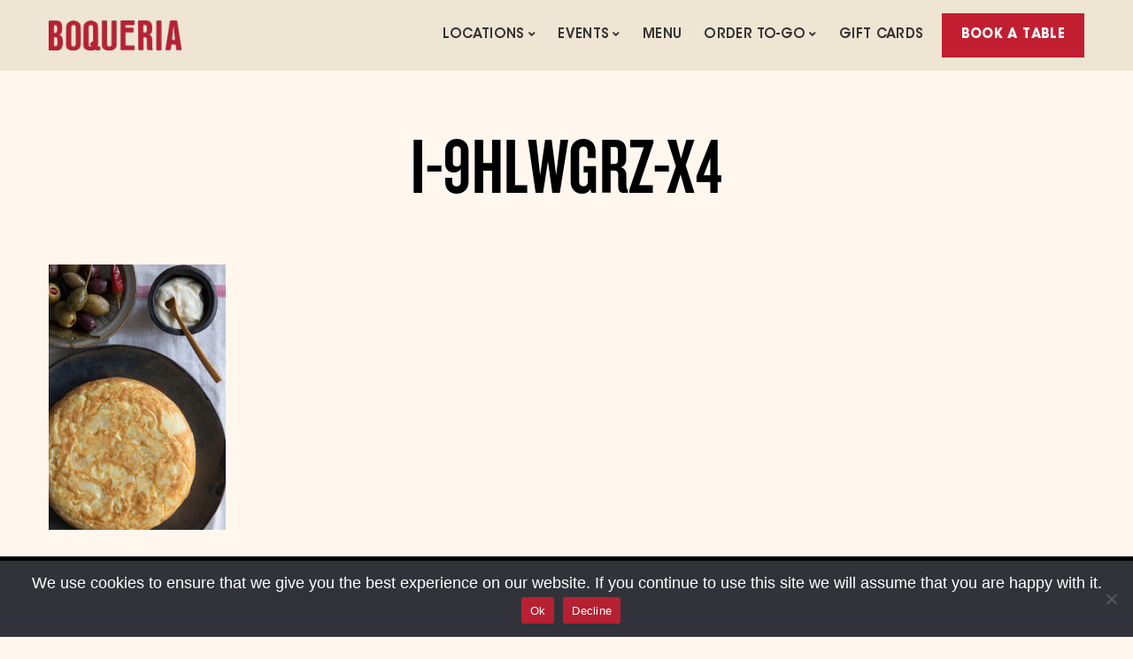

--- FILE ---
content_type: text/html; charset=UTF-8
request_url: https://boqueriarestaurant.com/cooking-classes/i-9hlwgrz-x4/
body_size: 31858
content:
<!DOCTYPE html>
<html dir="ltr" lang="en-US" prefix="og: https://ogp.me/ns#" class="no-js no-svg">
<head>
	

<meta name="p:domain_verify" content="e9f5f8fb4c7b6c2aaabfd336302a64d2"/>
<!-- <script src="https://code.jquery.com/jquery-2.2.4.min.js" crossorigin="anonymous"></script>-->
<script type="text/javascript">
_linkedin_partner_id = "3351266";
window._linkedin_data_partner_ids = window._linkedin_data_partner_ids || [];
window._linkedin_data_partner_ids.push(_linkedin_partner_id);
</script><script type="text/javascript">
(function(l) {
if (!l){window.lintrk = function(a,b){window.lintrk.q.push([a,b])};
window.lintrk.q=[]}
var s = document.getElementsByTagName("script")[0];
var b = document.createElement("script");
b.type = "text/javascript";b.async = true;
b.src = "https://snap.licdn.com/li.lms-analytics/insight.min.js";
s.parentNode.insertBefore(b, s);})(window.lintrk);
</script>
<noscript>
<img height="1" width="1" style="display:none;" alt="" src="https://px.ads.linkedin.com/collect/?pid=3351266&fmt=gif" />
</noscript>

<!-- Global site tag (gtag.js) - Google Analytics -->
<script async src="https://www.googletagmanager.com/gtag/js?id=G-M19C21SMX6"></script>
<script>
  window.dataLayer = window.dataLayer || [];
  function gtag(){dataLayer.push(arguments);}
  gtag('js', new Date());
  gtag('config', 'G-M19C21SMX6');
	
</script>


<script type="text/javascript">
    (function(c,l,a,r,i,t,y){
        c[a]=c[a]||function(){(c[a].q=c[a].q||[]).push(arguments)};
        t=l.createElement(r);t.async=1;t.src="https://www.clarity.ms/tag/"+i;
        y=l.getElementsByTagName(r)[0];y.parentNode.insertBefore(t,y);
    })(window, document, "clarity", "script", "p47eioawo0");
</script>
<!-- end Microsoft Clarity -->


<!-- Google Tag Manager -->
<script>(function(w,d,s,l,i){w[l]=w[l]||[];w[l].push({'gtm.start':
new Date().getTime(),event:'gtm.js'});var f=d.getElementsByTagName(s)[0],
j=d.createElement(s),dl=l!='dataLayer'?'&l='+l:'';j.async=true;j.src=
'https://www.googletagmanager.com/gtm.js?id='+i+dl;f.parentNode.insertBefore(j,f);
})(window,document,'script','dataLayer','GTM-T54ZZDC');</script>
<!-- End Google Tag Manager -->
<meta charset="UTF-8">
<meta name="viewport" content="width=device-width, initial-scale=1">

<meta name="msvalidate.01" content="43EC88F305287736244242DCC747127B" />	
<link rel="profile" href="https://gmpg.org/xfn/11">

<!-- Pinterest Tag -->
<script>
!function(e){if(!window.pintrk){window.pintrk = function () {
window.pintrk.queue.push(Array.prototype.slice.call(arguments))};var
  n=window.pintrk;n.queue=[],n.version="3.0";var
  t=document.createElement("script");t.async=!0,t.src=e;var
  r=document.getElementsByTagName("script")[0];
  r.parentNode.insertBefore(t,r)}}("https://s.pinimg.com/ct/core.js");
pintrk('load', '2613739335641', {em: '<user_email_address>'});
pintrk('page');
</script>
<noscript>
<img height="1" width="1" style="display:none;" alt=""
  src="https://ct.pinterest.com/v3/?event=init&tid=2613739335641&pd[em]=<hashed_email_address>&noscript=1" />
</noscript>
<!-- end Pinterest Tag -->

<script>(function(html){html.className = html.className.replace(/\bno-js\b/,'js')})(document.documentElement);</script>
<title>i-9hLwgrz-X4 | Boqueria Restaurant</title>
	<style>img:is([sizes="auto" i], [sizes^="auto," i]) { contain-intrinsic-size: 3000px 1500px }</style>
	
		<!-- All in One SEO 4.8.1.1 - aioseo.com -->
	<meta name="robots" content="noindex, nofollow, max-snippet:-1, max-image-preview:large, max-video-preview:-1" />
	<meta name="google-site-verification" content="GJd4w73kqZ-5U9qzkwF-oOHY8UpTiMCo6lflI3cyrrQ" />
	<meta name="msvalidate.01" content="DBC48783BACF0218770FBBE281622E5B" />
	<link rel="canonical" href="https://boqueriarestaurant.com/cooking-classes/i-9hlwgrz-x4/" />
	<meta name="generator" content="All in One SEO (AIOSEO) 4.8.1.1" />
		<meta property="og:locale" content="en_US" />
		<meta property="og:site_name" content="Boqueria Restaurant" />
		<meta property="og:type" content="article" />
		<meta property="og:title" content="i-9hLwgrz-X4 | Boqueria Restaurant" />
		<meta property="og:url" content="https://boqueriarestaurant.com/cooking-classes/i-9hlwgrz-x4/" />
		<meta property="og:image" content="https://boqueriarestaurant.com/wp-content/uploads/2018/04/home-header.jpg" />
		<meta property="og:image:secure_url" content="https://boqueriarestaurant.com/wp-content/uploads/2018/04/home-header.jpg" />
		<meta property="article:published_time" content="2021-02-22T20:26:07+00:00" />
		<meta property="article:modified_time" content="2021-02-22T20:26:07+00:00" />
		<meta property="article:publisher" content="https://www.facebook.com/BoqueriaNYC" />
		<meta name="twitter:card" content="summary" />
		<meta name="twitter:title" content="i-9hLwgrz-X4 | Boqueria Restaurant" />
		<meta name="twitter:image" content="https://boqueriarestaurant.com/wp-content/uploads/2018/04/home-header.jpg" />
		<script type="application/ld+json" class="aioseo-schema">
			{"@context":"https:\/\/schema.org","@graph":[{"@type":"BreadcrumbList","@id":"https:\/\/boqueriarestaurant.com\/cooking-classes\/i-9hlwgrz-x4\/#breadcrumblist","itemListElement":[{"@type":"ListItem","@id":"https:\/\/boqueriarestaurant.com\/#listItem","position":1,"name":"Home","item":"https:\/\/boqueriarestaurant.com\/","nextItem":{"@type":"ListItem","@id":"https:\/\/boqueriarestaurant.com\/cooking-classes\/i-9hlwgrz-x4\/#listItem","name":"i-9hLwgrz-X4"}},{"@type":"ListItem","@id":"https:\/\/boqueriarestaurant.com\/cooking-classes\/i-9hlwgrz-x4\/#listItem","position":2,"name":"i-9hLwgrz-X4","previousItem":{"@type":"ListItem","@id":"https:\/\/boqueriarestaurant.com\/#listItem","name":"Home"}}]},{"@type":"ItemPage","@id":"https:\/\/boqueriarestaurant.com\/cooking-classes\/i-9hlwgrz-x4\/#itempage","url":"https:\/\/boqueriarestaurant.com\/cooking-classes\/i-9hlwgrz-x4\/","name":"i-9hLwgrz-X4 | Boqueria Restaurant","inLanguage":"en-US","isPartOf":{"@id":"https:\/\/boqueriarestaurant.com\/#website"},"breadcrumb":{"@id":"https:\/\/boqueriarestaurant.com\/cooking-classes\/i-9hlwgrz-x4\/#breadcrumblist"},"author":{"@id":"https:\/\/boqueriarestaurant.com\/author\/boqueria\/#author"},"creator":{"@id":"https:\/\/boqueriarestaurant.com\/author\/boqueria\/#author"},"datePublished":"2021-02-22T12:26:07-08:00","dateModified":"2021-02-22T12:26:07-08:00"},{"@type":"Organization","@id":"https:\/\/boqueriarestaurant.com\/#organization","name":"Boqueria","description":"Every neighborhood deserves a great tapas bar","url":"https:\/\/boqueriarestaurant.com\/","sameAs":["https:\/\/www.instagram.com\/boqueria\/","https:\/\/www.linkedin.com\/company\/boqueria-restaurants"]},{"@type":"Person","@id":"https:\/\/boqueriarestaurant.com\/author\/boqueria\/#author","url":"https:\/\/boqueriarestaurant.com\/author\/boqueria\/","name":"boqueria","image":{"@type":"ImageObject","@id":"https:\/\/boqueriarestaurant.com\/cooking-classes\/i-9hlwgrz-x4\/#authorImage","url":"https:\/\/secure.gravatar.com\/avatar\/3485befccc6438c532ea8633e570812e?s=96&r=g","width":96,"height":96,"caption":"boqueria"}},{"@type":"WebSite","@id":"https:\/\/boqueriarestaurant.com\/#website","url":"https:\/\/boqueriarestaurant.com\/","name":"Boqueria Restaurant","description":"Every neighborhood deserves a great tapas bar","inLanguage":"en-US","publisher":{"@id":"https:\/\/boqueriarestaurant.com\/#organization"}}]}
		</script>
		<!-- All in One SEO -->

<meta http-equiv="x-dns-prefetch-control" content="on">
<link href="https://app.ecwid.com" rel="preconnect" crossorigin />
<link href="https://ecomm.events" rel="preconnect" crossorigin />
<link href="https://d1q3axnfhmyveb.cloudfront.net" rel="preconnect" crossorigin />
<link href="https://dqzrr9k4bjpzk.cloudfront.net" rel="preconnect" crossorigin />
<link href="https://d1oxsl77a1kjht.cloudfront.net" rel="preconnect" crossorigin>
<link rel="prefetch" href="https://app.ecwid.com/script.js?40338110&data_platform=wporg&lang=en" as="script"/>
<link rel="prerender" href="https://boqueriarestaurant.com/store/"/>
<link rel='dns-prefetch' href='//js.hs-scripts.com' />
<link rel='dns-prefetch' href='//cdnjs.cloudflare.com' />
<link rel='dns-prefetch' href='//use.fontawesome.com' />
<link rel="alternate" type="application/rss+xml" title="Boqueria Restaurant &raquo; Feed" href="https://boqueriarestaurant.com/feed/" />
<link rel="alternate" type="application/rss+xml" title="Boqueria Restaurant &raquo; Comments Feed" href="https://boqueriarestaurant.com/comments/feed/" />
		<script type="text/javascript">
			var ajaxurl = 'https://boqueriarestaurant.com/wp-admin/admin-ajax.php';
		</script>
		<link rel='stylesheet' id='wp-block-library-css' href='https://boqueriarestaurant.com/wp-includes/css/dist/block-library/style.min.css?ver=6.7.4' media='all' />
<style id='pdfemb-pdf-embedder-viewer-style-inline-css'>
.wp-block-pdfemb-pdf-embedder-viewer{max-width:none}

</style>
<style id='classic-theme-styles-inline-css'>
/*! This file is auto-generated */
.wp-block-button__link{color:#fff;background-color:#32373c;border-radius:9999px;box-shadow:none;text-decoration:none;padding:calc(.667em + 2px) calc(1.333em + 2px);font-size:1.125em}.wp-block-file__button{background:#32373c;color:#fff;text-decoration:none}
</style>
<style id='global-styles-inline-css'>
:root{--wp--preset--aspect-ratio--square: 1;--wp--preset--aspect-ratio--4-3: 4/3;--wp--preset--aspect-ratio--3-4: 3/4;--wp--preset--aspect-ratio--3-2: 3/2;--wp--preset--aspect-ratio--2-3: 2/3;--wp--preset--aspect-ratio--16-9: 16/9;--wp--preset--aspect-ratio--9-16: 9/16;--wp--preset--color--black: #000000;--wp--preset--color--cyan-bluish-gray: #abb8c3;--wp--preset--color--white: #ffffff;--wp--preset--color--pale-pink: #f78da7;--wp--preset--color--vivid-red: #cf2e2e;--wp--preset--color--luminous-vivid-orange: #ff6900;--wp--preset--color--luminous-vivid-amber: #fcb900;--wp--preset--color--light-green-cyan: #7bdcb5;--wp--preset--color--vivid-green-cyan: #00d084;--wp--preset--color--pale-cyan-blue: #8ed1fc;--wp--preset--color--vivid-cyan-blue: #0693e3;--wp--preset--color--vivid-purple: #9b51e0;--wp--preset--gradient--vivid-cyan-blue-to-vivid-purple: linear-gradient(135deg,rgba(6,147,227,1) 0%,rgb(155,81,224) 100%);--wp--preset--gradient--light-green-cyan-to-vivid-green-cyan: linear-gradient(135deg,rgb(122,220,180) 0%,rgb(0,208,130) 100%);--wp--preset--gradient--luminous-vivid-amber-to-luminous-vivid-orange: linear-gradient(135deg,rgba(252,185,0,1) 0%,rgba(255,105,0,1) 100%);--wp--preset--gradient--luminous-vivid-orange-to-vivid-red: linear-gradient(135deg,rgba(255,105,0,1) 0%,rgb(207,46,46) 100%);--wp--preset--gradient--very-light-gray-to-cyan-bluish-gray: linear-gradient(135deg,rgb(238,238,238) 0%,rgb(169,184,195) 100%);--wp--preset--gradient--cool-to-warm-spectrum: linear-gradient(135deg,rgb(74,234,220) 0%,rgb(151,120,209) 20%,rgb(207,42,186) 40%,rgb(238,44,130) 60%,rgb(251,105,98) 80%,rgb(254,248,76) 100%);--wp--preset--gradient--blush-light-purple: linear-gradient(135deg,rgb(255,206,236) 0%,rgb(152,150,240) 100%);--wp--preset--gradient--blush-bordeaux: linear-gradient(135deg,rgb(254,205,165) 0%,rgb(254,45,45) 50%,rgb(107,0,62) 100%);--wp--preset--gradient--luminous-dusk: linear-gradient(135deg,rgb(255,203,112) 0%,rgb(199,81,192) 50%,rgb(65,88,208) 100%);--wp--preset--gradient--pale-ocean: linear-gradient(135deg,rgb(255,245,203) 0%,rgb(182,227,212) 50%,rgb(51,167,181) 100%);--wp--preset--gradient--electric-grass: linear-gradient(135deg,rgb(202,248,128) 0%,rgb(113,206,126) 100%);--wp--preset--gradient--midnight: linear-gradient(135deg,rgb(2,3,129) 0%,rgb(40,116,252) 100%);--wp--preset--font-size--small: 13px;--wp--preset--font-size--medium: 20px;--wp--preset--font-size--large: 36px;--wp--preset--font-size--x-large: 42px;--wp--preset--spacing--20: 0.44rem;--wp--preset--spacing--30: 0.67rem;--wp--preset--spacing--40: 1rem;--wp--preset--spacing--50: 1.5rem;--wp--preset--spacing--60: 2.25rem;--wp--preset--spacing--70: 3.38rem;--wp--preset--spacing--80: 5.06rem;--wp--preset--shadow--natural: 6px 6px 9px rgba(0, 0, 0, 0.2);--wp--preset--shadow--deep: 12px 12px 50px rgba(0, 0, 0, 0.4);--wp--preset--shadow--sharp: 6px 6px 0px rgba(0, 0, 0, 0.2);--wp--preset--shadow--outlined: 6px 6px 0px -3px rgba(255, 255, 255, 1), 6px 6px rgba(0, 0, 0, 1);--wp--preset--shadow--crisp: 6px 6px 0px rgba(0, 0, 0, 1);}:where(.is-layout-flex){gap: 0.5em;}:where(.is-layout-grid){gap: 0.5em;}body .is-layout-flex{display: flex;}.is-layout-flex{flex-wrap: wrap;align-items: center;}.is-layout-flex > :is(*, div){margin: 0;}body .is-layout-grid{display: grid;}.is-layout-grid > :is(*, div){margin: 0;}:where(.wp-block-columns.is-layout-flex){gap: 2em;}:where(.wp-block-columns.is-layout-grid){gap: 2em;}:where(.wp-block-post-template.is-layout-flex){gap: 1.25em;}:where(.wp-block-post-template.is-layout-grid){gap: 1.25em;}.has-black-color{color: var(--wp--preset--color--black) !important;}.has-cyan-bluish-gray-color{color: var(--wp--preset--color--cyan-bluish-gray) !important;}.has-white-color{color: var(--wp--preset--color--white) !important;}.has-pale-pink-color{color: var(--wp--preset--color--pale-pink) !important;}.has-vivid-red-color{color: var(--wp--preset--color--vivid-red) !important;}.has-luminous-vivid-orange-color{color: var(--wp--preset--color--luminous-vivid-orange) !important;}.has-luminous-vivid-amber-color{color: var(--wp--preset--color--luminous-vivid-amber) !important;}.has-light-green-cyan-color{color: var(--wp--preset--color--light-green-cyan) !important;}.has-vivid-green-cyan-color{color: var(--wp--preset--color--vivid-green-cyan) !important;}.has-pale-cyan-blue-color{color: var(--wp--preset--color--pale-cyan-blue) !important;}.has-vivid-cyan-blue-color{color: var(--wp--preset--color--vivid-cyan-blue) !important;}.has-vivid-purple-color{color: var(--wp--preset--color--vivid-purple) !important;}.has-black-background-color{background-color: var(--wp--preset--color--black) !important;}.has-cyan-bluish-gray-background-color{background-color: var(--wp--preset--color--cyan-bluish-gray) !important;}.has-white-background-color{background-color: var(--wp--preset--color--white) !important;}.has-pale-pink-background-color{background-color: var(--wp--preset--color--pale-pink) !important;}.has-vivid-red-background-color{background-color: var(--wp--preset--color--vivid-red) !important;}.has-luminous-vivid-orange-background-color{background-color: var(--wp--preset--color--luminous-vivid-orange) !important;}.has-luminous-vivid-amber-background-color{background-color: var(--wp--preset--color--luminous-vivid-amber) !important;}.has-light-green-cyan-background-color{background-color: var(--wp--preset--color--light-green-cyan) !important;}.has-vivid-green-cyan-background-color{background-color: var(--wp--preset--color--vivid-green-cyan) !important;}.has-pale-cyan-blue-background-color{background-color: var(--wp--preset--color--pale-cyan-blue) !important;}.has-vivid-cyan-blue-background-color{background-color: var(--wp--preset--color--vivid-cyan-blue) !important;}.has-vivid-purple-background-color{background-color: var(--wp--preset--color--vivid-purple) !important;}.has-black-border-color{border-color: var(--wp--preset--color--black) !important;}.has-cyan-bluish-gray-border-color{border-color: var(--wp--preset--color--cyan-bluish-gray) !important;}.has-white-border-color{border-color: var(--wp--preset--color--white) !important;}.has-pale-pink-border-color{border-color: var(--wp--preset--color--pale-pink) !important;}.has-vivid-red-border-color{border-color: var(--wp--preset--color--vivid-red) !important;}.has-luminous-vivid-orange-border-color{border-color: var(--wp--preset--color--luminous-vivid-orange) !important;}.has-luminous-vivid-amber-border-color{border-color: var(--wp--preset--color--luminous-vivid-amber) !important;}.has-light-green-cyan-border-color{border-color: var(--wp--preset--color--light-green-cyan) !important;}.has-vivid-green-cyan-border-color{border-color: var(--wp--preset--color--vivid-green-cyan) !important;}.has-pale-cyan-blue-border-color{border-color: var(--wp--preset--color--pale-cyan-blue) !important;}.has-vivid-cyan-blue-border-color{border-color: var(--wp--preset--color--vivid-cyan-blue) !important;}.has-vivid-purple-border-color{border-color: var(--wp--preset--color--vivid-purple) !important;}.has-vivid-cyan-blue-to-vivid-purple-gradient-background{background: var(--wp--preset--gradient--vivid-cyan-blue-to-vivid-purple) !important;}.has-light-green-cyan-to-vivid-green-cyan-gradient-background{background: var(--wp--preset--gradient--light-green-cyan-to-vivid-green-cyan) !important;}.has-luminous-vivid-amber-to-luminous-vivid-orange-gradient-background{background: var(--wp--preset--gradient--luminous-vivid-amber-to-luminous-vivid-orange) !important;}.has-luminous-vivid-orange-to-vivid-red-gradient-background{background: var(--wp--preset--gradient--luminous-vivid-orange-to-vivid-red) !important;}.has-very-light-gray-to-cyan-bluish-gray-gradient-background{background: var(--wp--preset--gradient--very-light-gray-to-cyan-bluish-gray) !important;}.has-cool-to-warm-spectrum-gradient-background{background: var(--wp--preset--gradient--cool-to-warm-spectrum) !important;}.has-blush-light-purple-gradient-background{background: var(--wp--preset--gradient--blush-light-purple) !important;}.has-blush-bordeaux-gradient-background{background: var(--wp--preset--gradient--blush-bordeaux) !important;}.has-luminous-dusk-gradient-background{background: var(--wp--preset--gradient--luminous-dusk) !important;}.has-pale-ocean-gradient-background{background: var(--wp--preset--gradient--pale-ocean) !important;}.has-electric-grass-gradient-background{background: var(--wp--preset--gradient--electric-grass) !important;}.has-midnight-gradient-background{background: var(--wp--preset--gradient--midnight) !important;}.has-small-font-size{font-size: var(--wp--preset--font-size--small) !important;}.has-medium-font-size{font-size: var(--wp--preset--font-size--medium) !important;}.has-large-font-size{font-size: var(--wp--preset--font-size--large) !important;}.has-x-large-font-size{font-size: var(--wp--preset--font-size--x-large) !important;}
:where(.wp-block-post-template.is-layout-flex){gap: 1.25em;}:where(.wp-block-post-template.is-layout-grid){gap: 1.25em;}
:where(.wp-block-columns.is-layout-flex){gap: 2em;}:where(.wp-block-columns.is-layout-grid){gap: 2em;}
:root :where(.wp-block-pullquote){font-size: 1.5em;line-height: 1.6;}
</style>
<link data-minify="1" rel='stylesheet' id='wp-blog-designer-fontawesome-stylesheets-css' href='https://boqueriarestaurant.com/wp-content/cache/min/1/wp-content/plugins/blog-designer/admin/css/fontawesome-all.min.css?ver=1768545960' media='all' />
<link data-minify="1" rel='stylesheet' id='wp-blog-designer-css-stylesheets-css' href='https://boqueriarestaurant.com/wp-content/cache/min/1/wp-content/plugins/blog-designer/public/css/designer_css.css?ver=1768545960' media='all' />
<link data-minify="1" rel='stylesheet' id='contact-form-7-css' href='https://boqueriarestaurant.com/wp-content/cache/min/1/wp-content/plugins/contact-form-7/includes/css/styles.css?ver=1768545960' media='all' />
<link rel='stylesheet' id='cookie-notice-front-css' href='https://boqueriarestaurant.com/wp-content/plugins/cookie-notice/css/front.min.css?ver=2.5.6' media='all' />
<link data-minify="1" rel='stylesheet' id='ecwid-css-css' href='https://boqueriarestaurant.com/wp-content/cache/min/1/wp-content/plugins/ecwid-shopping-cart/css/frontend.css?ver=1768545960' media='all' />
<link data-minify="1" rel='stylesheet' id='embedpress-style-css' href='https://boqueriarestaurant.com/wp-content/cache/min/1/wp-content/plugins/embedpress/assets/css/embedpress.css?ver=1768545960' media='all' />
<link data-minify="1" rel='stylesheet' id='dashicons-css' href='https://boqueriarestaurant.com/wp-content/cache/min/1/wp-includes/css/dashicons.min.css?ver=1768545960' media='all' />
<link rel='stylesheet' id='ce_responsive-css' href='https://boqueriarestaurant.com/wp-content/plugins/simple-embed-code/css/video-container.min.css?ver=2.5.1' media='all' />
<link data-minify="1" rel='stylesheet' id='wpsm_tabs_pro_font-icon-picker-glyphicon_style-css' href='https://boqueriarestaurant.com/wp-content/cache/min/1/wp-content/plugins/tabs-pro/assets/css/mul-type-icon-picker/picker/glyphicon.css?ver=1768545960' media='all' />
<link data-minify="1" rel='stylesheet' id='wpsm_tabs_pro_font-icon-picker-dashicons_style-css' href='https://boqueriarestaurant.com/wp-content/cache/min/1/wp-content/plugins/tabs-pro/assets/css/mul-type-icon-picker/picker/dashicons.css?ver=1768545960' media='all' />
<link data-minify="1" rel='stylesheet' id='wpsm_tabs_pro-font-awesome-front-css' href='https://boqueriarestaurant.com/wp-content/cache/min/1/wp-content/plugins/tabs-pro/assets/css/font-awesome/css/font-awesome.min.css?ver=1768545960' media='all' />
<link data-minify="1" rel='stylesheet' id='wpsm_tabs_pro_bootstrap-front-css' href='https://boqueriarestaurant.com/wp-content/cache/min/1/wp-content/plugins/tabs-pro/assets/css/bootstrap-front.css?ver=1768545960' media='all' />
<link data-minify="1" rel='stylesheet' id='wpsm_tabs_pro_animate-css' href='https://boqueriarestaurant.com/wp-content/cache/min/1/wp-content/plugins/tabs-pro/assets/css/animate.css?ver=1768545960' media='all' />
<link data-minify="1" rel='stylesheet' id='wpsm_tabs_pro_scrollbar_style-css' href='https://boqueriarestaurant.com/wp-content/cache/min/1/wp-content/plugins/tabs-pro/assets/css/scrollbar/jquery.mCustomScrollbar.css?ver=1768545960' media='all' />
<link data-minify="1" rel='stylesheet' id='uaf_client_css-css' href='https://boqueriarestaurant.com/wp-content/cache/min/1/wp-content/uploads/useanyfont/uaf.css?ver=1768545960' media='all' />
<link data-minify="1" rel='stylesheet' id='dine-style-css' href='https://boqueriarestaurant.com/wp-content/cache/min/1/wp-content/themes/dine/style.min.css?ver=1768545960' media='all' />
<link data-minify="1" rel='stylesheet' id='boqueria-style-css' href='https://boqueriarestaurant.com/wp-content/cache/min/1/wp-content/themes/dine-child-boqueria/style.css?ver=1768545960' media='all' />
<link data-minify="1" rel='stylesheet' id='fontawesome-style-css' href='https://boqueriarestaurant.com/wp-content/cache/min/1/ajax/libs/font-awesome/4.7.0/css/font-awesome.min.css?ver=1768545960' media='all' />
<style id='akismet-widget-style-inline-css'>

			.a-stats {
				--akismet-color-mid-green: #357b49;
				--akismet-color-white: #fff;
				--akismet-color-light-grey: #f6f7f7;

				max-width: 350px;
				width: auto;
			}

			.a-stats * {
				all: unset;
				box-sizing: border-box;
			}

			.a-stats strong {
				font-weight: 600;
			}

			.a-stats a.a-stats__link,
			.a-stats a.a-stats__link:visited,
			.a-stats a.a-stats__link:active {
				background: var(--akismet-color-mid-green);
				border: none;
				box-shadow: none;
				border-radius: 8px;
				color: var(--akismet-color-white);
				cursor: pointer;
				display: block;
				font-family: -apple-system, BlinkMacSystemFont, 'Segoe UI', 'Roboto', 'Oxygen-Sans', 'Ubuntu', 'Cantarell', 'Helvetica Neue', sans-serif;
				font-weight: 500;
				padding: 12px;
				text-align: center;
				text-decoration: none;
				transition: all 0.2s ease;
			}

			/* Extra specificity to deal with TwentyTwentyOne focus style */
			.widget .a-stats a.a-stats__link:focus {
				background: var(--akismet-color-mid-green);
				color: var(--akismet-color-white);
				text-decoration: none;
			}

			.a-stats a.a-stats__link:hover {
				filter: brightness(110%);
				box-shadow: 0 4px 12px rgba(0, 0, 0, 0.06), 0 0 2px rgba(0, 0, 0, 0.16);
			}

			.a-stats .count {
				color: var(--akismet-color-white);
				display: block;
				font-size: 1.5em;
				line-height: 1.4;
				padding: 0 13px;
				white-space: nowrap;
			}
		
</style>
<link data-minify="1" rel='stylesheet' id='js_composer_front-css' href='https://boqueriarestaurant.com/wp-content/cache/min/1/wp-content/plugins/js_composer/assets/css/js_composer.min.css?ver=1768545960' media='all' />
<link data-minify="1" rel='stylesheet' id='dine-framework-css' href='https://boqueriarestaurant.com/wp-content/cache/min/1/wp-content/plugins/dine-framework/css/framework.css?ver=1768545960' media='all' />
<style id='dine-framework-inline-css'>
.font-body,body,input,select,textarea,.dine-nice-select a,.post .entry-content,.page .entry-content{font-family:'itc-ag-book',sans-serif}.font-heading,.woocommerce ul.cart_list li a,.woocommerce ul.product_list_widget li a,.woocommerce .widget_layered_nav ul li span,.woocommerce span.onsale,.woocommerce ul.products li.product .onsale,.woocommerce #respond input#submit,.woocommerce a.button,.woocommerce button.button,.woocommerce input.button,.woocommerce a.added_to_cart,.woocommerce nav.woocommerce-pagination ul,.woocommerce div.product .woocommerce-tabs ul.tabs li a,.woocommerce #reviews #comments ol.commentlist li .comment-text p.meta strong[itemprop="author"],.woocommerce table.shop_table th,.woocommerce table.shop_table td.product-name a,.woocommerce-MyAccount-navigation ul a,h1,h2,h3,h4,h5,h6,.dine-list li,th,.dine-btn,a.follow-us,button,input[type="button"],input[type="reset"],input[type="submit"],.text-logo,.header-cta a,.entry-meta,a.more-link,.entry-tags,.dine-pagination,.page-links,.comment-meta .comment-author .fn,.reply,#respond p label,.widget_archive ul a:not(.url),.widget_categories ul a:not(.url),.widget_nav_menu ul a:not(.url),.widget_meta ul a:not(.url),.widget_pages ul a:not(.url),.widget_recent_entries ul a:not(.url),.widget_recent_comments ul a:not(.url),.widget_product_categories ul a:not(.url),.widget_layered_nav ul a:not(.url),.tagcloud,#scrollup,body .rtb-booking-form fieldset > legend,body .rtb-booking-form .add-message a,body .picker__header,body .picker__weekday,body .picker__day,body .picker__list,#offcanvas .topbar-text,.counter-number,.menu-item-price,#ui-datepicker-div .ui-widget-header,.testimonial-content,.entry-title,.blog-grid .grid-title,.blog-list .list-title,h1.entry-title,.single .entry-meta,#page-title,#page-subtitle{font-family:'knockout-htf48-feath',sans-serif}.font-nav,#nav > li > a,.offcanvas-nav,#nav ul a,.widget-title{font-family:'Itcavantgardestd-dem',sans-serif}.font-special,.carousel-cell-caption h3,.cd-headline{font-family:}.font-body, body, input, select, textarea, .dine-nice-select a{font-size:15px;font-weight:400;font-style:normal;text-transform:none;letter-spacing:0px;line-height:1.5}h1, h2, h3, h4, h5, h6{font-weight:400;text-transform:uppercase;letter-spacing:0.5px;line-height:1.3}.font-nav, #nav > li > a, .offcanvas-nav{font-size:15px;font-weight:100;font-style:normal;text-transform:uppercase;letter-spacing:1px;line-height:1.3}.font-special, .carousel-cell-caption h3, .cd-headline{font-style:normal}.text-logo{font-size:3em;font-style:normal;text-transform:uppercase;letter-spacing:1px}#nav ul a{font-style:normal}h2{font-style:normal}h3{font-style:normal}h4{font-style:normal}.entry-title, .blog-grid .grid-title, .blog-list .list-title{font-style:normal}.entry-meta{font-style:normal}h1.entry-title{font-style:normal}.single .entry-meta{font-style:normal}.post .entry-content{font-style:normal}#page-title{font-style:normal}#page-subtitle{font-style:normal}.page .entry-content{font-style:normal}.widget-title{font-style:normal}@media only screen and (max-width: 1023px){}@media only screen and (max-width: 567px){}.header-cart a:hover, .woocommerce .star-rating span:before, #nav > li > a:hover, #nav > li.active > a, #nav > li.current-menu-item > a, #nav > li.current-menu-ancestor > a, .tagcloud a:hover, #footer-sidebar .tagcloud a:hover, body .rtb-booking-form .add-message a:hover, .offcanvas-nav .menu > ul > li.current-menu-item > a, .offcanvas-nav .menu > ul > li.current-menu-ancestor > a, .offcanvas-nav .menu > ul > li.active > a, .offcanvas-nav .menu > ul ul > li:hover > a, .offcanvas-nav .menu > ul ul > li.current-menu-item > a, .offcanvas-nav .menu > ul ul > li.current-menu-ancestor > a, .counter-number, .testimonial-rating span:before, a.more-link{color:#c11f31}
button.mfp-arrow:hover, .woocommerce .widget_price_filter .ui-slider .ui-slider-range, .woocommerce .widget_price_filter .ui-slider .ui-slider-handle, .woocommerce span.onsale, .woocommerce ul.products li.product .onsale, .woocommerce #respond input#submit.alt:hover, .woocommerce a.button.alt:hover, .woocommerce button.button.alt:hover, .woocommerce input.button.alt:hover, .woocommerce a.add_to_cart_button:hover, .woocommerce #review_form #respond .form-submit input:hover, .dine-btn, a.follow-us, button, input[type="button"], input[type="reset"], input[type="submit"], .sticky .sticky-label, .bypostauthor .comment-author .fn, #scrollup a, input.wpcf7-submit[type="submit"]:hover, body .picker--focused .picker__day--selected, body .picker__day--selected, body .picker__day--selected:hover, body .picker__footer button:hover, body .picker__footer button:focus, body .picker__footer button:active, body .picker--focused .picker__list-item--selected, body .picker__list-item--selected, body .picker__list-item--selected:hover, .offcanvas-social .social-list a, .dine-menu-item.highlighted .menu-item-inner, #ui-datepicker-div .ui-state-highlight, #ui-datepicker-div .ui-widget-content .ui-state-highlight, #ui-datepicker-div .ui-widget-header .ui-state-highlight, .dine-testimonials .flex-control-paging li a:hover, .dine-testimonials .flex-control-paging li a.flex-active, .mejs-controls .mejs-time-rail .mejs-time-current, a.more-link:hover{background-color:#c11f31}
blockquote, button.mfp-arrow:hover, body .picker__day--highlighted, body .picker__footer button:hover, body .picker__footer button:focus, body .picker__footer button:active, body .picker--focused .picker__list-item--selected, body .picker__list-item--selected, body .picker__list-item--selected:hover, a.more-link{border-color:#c11f31}#masthead .container, #masthead-height{height:80px}
#masthead,#masthead.header-dark{background-size:cover;background-repeat:no-repeat;background-position:center center}
.text-logo{color:#111}
#logo img{width:150px}
.site-branding{margin-top:0px}
#nav > li > a, .hamburger{color:#333}
#nav ul{padding:15px 0 15px 0;background-color:#111;color:#999}
#nav ul a{padding:5px 20px 5px 20px}
#nav ul li:hover > a, #nav ul li.active > a, #nav ul li.current-menu-item > a, #nav ul li.current-menu-ancestor > a{color:#fff}
#footer-sidebar{background-color:#000000}
#footer-bottom{background-color:#000}
#footer-logo img{width:168px}
.single-article .entry-header{text-align:center}
.clean-titlebar #page-header:not(.dine-parallax){padding:60px 0}
#page-header.dine-parallax .row-overlay{opacity:0.3}
a{color:#c11f31}
a:hover{color:#000000}
body{color:#000000}
h1, h2, h3, h4, h5, h6{color:#000000}
.dine-btn, a.follow-us, button, input[type="button"], input[type="reset"], input[type="submit"], a.more-link{font-weight:100}@media only screen and (min-width: 1280px) {.container{width:1170px;} body.layout-boxed #page {width:1290px;}}@media only screen and (max-width: 1023px)#masthead .container, #masthead-height{height:75px;}
</style>
<link data-minify="1" rel='stylesheet' id='js_composer_custom_css-css' href='https://boqueriarestaurant.com/wp-content/cache/min/1/wp-content/uploads/js_composer/custom.css?ver=1768545960' media='all' />
<link data-minify="1" rel='stylesheet' id='popup-maker-site-css' href='https://boqueriarestaurant.com/wp-content/cache/min/1/wp-content/uploads/pum/pum-site-styles.css?ver=1768545960' media='all' />
<link rel='stylesheet' id='rtbs_front_css-css' href='https://boqueriarestaurant.com/wp-content/plugins/responsive-tabs-pro/inc/css/rtbs_style.min.css?ver=4.2.2' media='all' />
<link data-minify="1" rel='stylesheet' id='rtbs_fa-css' href='https://boqueriarestaurant.com/wp-content/cache/min/1/releases/v5.15.2/css/all.css?ver=1768545960' media='all' />
<style id='rocket-lazyload-inline-css'>
.rll-youtube-player{position:relative;padding-bottom:56.23%;height:0;overflow:hidden;max-width:100%;}.rll-youtube-player:focus-within{outline: 2px solid currentColor;outline-offset: 5px;}.rll-youtube-player iframe{position:absolute;top:0;left:0;width:100%;height:100%;z-index:100;background:0 0}.rll-youtube-player img{bottom:0;display:block;left:0;margin:auto;max-width:100%;width:100%;position:absolute;right:0;top:0;border:none;height:auto;-webkit-transition:.4s all;-moz-transition:.4s all;transition:.4s all}.rll-youtube-player img:hover{-webkit-filter:brightness(75%)}.rll-youtube-player .play{height:100%;width:100%;left:0;top:0;position:absolute;background:url(https://boqueriarestaurant.com/wp-content/plugins/wp-rocket/assets/img/youtube.png) no-repeat center;background-color: transparent !important;cursor:pointer;border:none;}
</style>
<!--n2css--><!--n2js--><script defer src="https://boqueriarestaurant.com/wp-includes/js/jquery/jquery.min.js?ver=3.7.1" id="jquery-core-js"></script>
<script defer src="https://boqueriarestaurant.com/wp-includes/js/jquery/jquery-migrate.min.js?ver=3.4.1" id="jquery-migrate-js"></script>
<script defer src="https://boqueriarestaurant.com/wp-includes/js/imagesloaded.min.js?ver=5.0.0" id="imagesloaded-js"></script>
<script defer src="https://boqueriarestaurant.com/wp-includes/js/masonry.min.js?ver=4.2.2" id="masonry-js"></script>
<script defer src="https://boqueriarestaurant.com/wp-content/plugins/blog-designer/public/js/ticker.min.js?ver=1.0" id="ticker-js"></script>
<script data-minify="1" defer src="https://boqueriarestaurant.com/wp-content/cache/min/1/wp-content/plugins/blog-designer/public/js/designer.js?ver=1768545960" id="wp-blog-designer-script-js"></script>
<script data-minify="1" defer src="https://boqueriarestaurant.com/wp-content/cache/min/1/wp-content/plugins/tabs-pro/assets/js/bootstrap-tabcollapse.js?ver=1768545960" id="wpsm_tabs_pro_bootstrap-collapse-front-js"></script>
<script defer src="https://boqueriarestaurant.com/wp-content/plugins/tabs-pro/assets/js/scrollbar/jquery.mCustomScrollbar.concat.min.js?ver=6.7.4" id="wpsm_tabs_pro_scrollbar_script-js"></script>
<!--[if lt IE 9]>
<script defer src="https://boqueriarestaurant.com/wp-content/themes/dine/assets/js/html5.js?ver=3.7.3" id="html5-js"></script>
<![endif]-->
<script defer src="https://boqueriarestaurant.com/wp-content/plugins/responsive-tabs-pro/inc/js/hashchange.min.js?ver=4.2.2" id="rtbs_hashchange-js"></script>
<script defer src="https://boqueriarestaurant.com/wp-content/plugins/responsive-tabs-pro/inc/js/rtbs.min.js?ver=4.2.2" id="rtbs_front_js-js"></script>
<script></script><link rel="https://api.w.org/" href="https://boqueriarestaurant.com/wp-json/" /><link rel="alternate" title="JSON" type="application/json" href="https://boqueriarestaurant.com/wp-json/wp/v2/media/6467" /><link rel="EditURI" type="application/rsd+xml" title="RSD" href="https://boqueriarestaurant.com/xmlrpc.php?rsd" />
<meta name="generator" content="WordPress 6.7.4" />
<link rel='shortlink' href='https://boqueriarestaurant.com/?p=6467' />
<!-- start Simple Custom CSS and JS -->
<script>
//  Modified Script for Open in new Tab


  // Function to get cookie value by name
//   function getCookieValue(name) {
//     const match = document.cookie.match(new RegExp('(^| )' + name + '=([^;]+)'));
//     return match ? decodeURIComponent(match[2]) : null;
//   }

//   document.addEventListener('DOMContentLoaded', function () {
//     const btn = document.getElementById('button-4');
//     const baseUrl = 'https://www.opentable.com/r/boqueria-chicago-reservations-chicago?restref=1052836&lang=en-US&ot_source=Restaurant%20website&ot_campaign';
//     const trafficSource = getCookieValue('traffic_source');

//     // Set the button's link on click
//     btn.addEventListener('click', function () {
//       const finalUrl = trafficSource 
//         ? `${baseUrl}=${encodeURIComponent(trafficSource)}`
//         : baseUrl;

//       // Open in new tab or window
//       window.open(finalUrl, '_blank');
//     });
//   });



 // For Iframe Pop-up

  // Function to get cookie value by name (CHicago Top Button)
  function getCookieValue(name) {
    const match = document.cookie.match(new RegExp('(^| )' + name + '=([^;]+)'));
    return match ? decodeURIComponent(match[2]) : null;
  }

  document.addEventListener('DOMContentLoaded', function () {
    const btn = document.getElementById('button-ot-1');
    const iframe = document.getElementById('chi-open-iframe');

    const baseUrl = 'https://www.opentable.com/r/boqueria-chicago-reservations-chicago?restref=1052836&lang=en-US&ot_source=Restaurant%20website&ot_campaign';

    const trafficSource = getCookieValue('traffic_source');

    btn.addEventListener('click', function () {
      const finalUrl = trafficSource 
        ? `${baseUrl}=${encodeURIComponent(trafficSource)}`
        : baseUrl;

      // Set iframe source
      iframe.src = finalUrl;
    });
  });


// (CHicago Middle Button)
  function getCookieValue(name) {
    const match = document.cookie.match(new RegExp('(^| )' + name + '=([^;]+)'));
    return match ? decodeURIComponent(match[2]) : null;
  }


  document.addEventListener('DOMContentLoaded', function () {
    const btn = document.getElementById('button-ot-4');
    const iframe = document.getElementById('chi-open-iframe');

    const baseUrl = 'https://www.opentable.com/r/boqueria-chicago-reservations-chicago?restref=1052836&lang=en-US&ot_source=Restaurant%20website&ot_campaign';

    const trafficSource = getCookieValue('traffic_source');

    btn.addEventListener('click', function () {
      const finalUrl = trafficSource 
        ? `${baseUrl}=${encodeURIComponent(trafficSource)}`
        : baseUrl;

      // Set iframe source
      iframe.src = finalUrl;
    });
  });

// (CHicago Mobile Sticku Button)
  function getCookieValue(name) {
    const match = document.cookie.match(new RegExp('(^| )' + name + '=([^;]+)'));
    return match ? decodeURIComponent(match[2]) : null;
  }


  document.addEventListener('DOMContentLoaded', function () {
    const btn = document.getElementById('button-ot-chi-stk');
    const iframe = document.getElementById('chi-open-iframe');

    const baseUrl = 'https://www.opentable.com/r/boqueria-chicago-reservations-chicago?restref=1052836&lang=en-US&ot_source=Restaurant%20website&ot_campaign';

    const trafficSource = getCookieValue('traffic_source');

    btn.addEventListener('click', function () {
      const finalUrl = trafficSource 
        ? `${baseUrl}=${encodeURIComponent(trafficSource)}`
        : baseUrl;

      // Set iframe source
      iframe.src = finalUrl;
    });
  });
</script>
<!-- end Simple Custom CSS and JS -->
<!-- start Simple Custom CSS and JS -->
<script>
		(function() {
		    console.log(document.cookie);
  if (!document.cookie.includes('traffic_source')) {
    const urlParams = new URLSearchParams(window.location.search);
    const utm_source = urlParams.get('utm_source') || 'referrer';
    const utm_medium = urlParams.get('utm_medium') || 'referrer';
    const referrer = document.referrer || 'direct';

    let source = '';
    if (utm_source !== 'referrer') {
        source = `${utm_source}-${utm_medium}`;
    } else if (referrer !== 'direct') {
      const domain = new URL(referrer).hostname.replace('www.', '');
      source = `${domain}`;
    } else {
      source = 'direct';
    }
    
console.log(source);
    document.cookie = `traffic_source=${source}; path=/; max-age=18000`; // expires in 300 minutes
  }
})();
	</script>
<!-- end Simple Custom CSS and JS -->
<!-- start Simple Custom CSS and JS -->
<style>
/* .tab-pane .pdf_img {
    display: none;
}

@media screen and (max-width: 991px) {
	.tab-pane .pdf_img {
    display: block;
}
	.tab-pane iframe, .tab-pane object {
    display: none;
} 

.tab-pane iframe, .tab-pane object {
    display: block !important;
}

*/
@media screen and (max-width: 995px) { 
body .uwy.userway_p1 .userway_buttons_wrapper {
top: auto !important;
right: auto !important;
bottom: 10px !important;
}
}
.vc_row.wpb_row.vc_row-fluid.menu_tab.vc_hidden {
    opacity: 1 !important;
    visibility: visible;
}
.single_location .wpb_single_image .vc_single_image-wrapper img {
    height: auto;
}
.hover_box .vc-hoverbox-block.vc-hoverbox-back {
    background-color: #000000b3 !important;
    color: #fff !important;
}
.hover_box .vc-hoverbox-block.vc-hoverbox-back p {
    color: #fff !important;
}
@media screen and (min-device-width: 768px) and (max-device-width: 995px) { 

.favorites_section .wpb_column.vc_column_container.vc_col-sm-3 {
    width: 50%;
}
#guest-fave .favorites_section h3.heading-title {
    font-size: 18px !important;
}	
}

#guest-fave .tapas_summer h3.heading-title {
    font-size: 20px !important;
}
#guest-fave .favorites_section h3.heading-title {
    font-size: 20px !important;
}




/* Menu-ABD */
.menu-html-block .tab-pane {
    background-color: #fff;
    padding: 40px 50px;
}

.menu-title {
    font-size: 70px;
	line-height: 60px;
    color: #c4272c;
    border-bottom: 2px solid;
    border-color: #3f3f40;
}

.menu-title span {
    font-size: 23px !important;
    padding-left: 10px !important;
    color: #3f3f40 !important;
    font-family: 'knockout-htf48-feath', 'Knockout', sans-serif !important;
    font-weight: 100 !important;
}

.menu-responsive-row {
  display: flex;
  flex-wrap: wrap;
  gap: 20px;
}

.menu-col {
	width: calc(50% - 10px);
    box-sizing: border-box;
    word-wrap: break-word;
}

.menu-col-full-width {
	width: 100%;
    box-sizing: border-box;
    word-wrap: break-word;
}

.note-row {
  display: flex;
  flex-wrap: wrap;
  width: 100%;
}

.col-note-left {
  flex: 0 0 70%;
  margin: auto;
}

.col-note-right {
  flex: 0 0 30%;
  text-align: right;
  margin: auto;
}

.m-c-t {
    font-size: 30px;
    color: #c4272c;
	margin-bottom: 0px;
}

#our-menus .tab-pane p.m-d {
    color: #505050 !important;
    font-size: 16px;
    line-height: 1.2;
}

#our-menus .tab-pane p.m-d em {
    color: #505050 !important;
    font-size: 16px;
    line-height: 1.2;
}

.menu-title.no-border {
    border: 0px !important;
}

.m-i-n {
    color: #3f3f40;
    font-size: 17px;
    font-family: 'itc-ag-book' !important;
    font-weight: 600 !important;
	margin-bottom: 0px;
}

.m-i-n em {
    color: #3f3f40;
    font-size: 17px;
    font-family: 'itc-ag-book' !important;
    font-weight: 600 !important;
	margin-bottom: 0px;
}

.m-i-n span {
    font-weight: 100 !important;
    color: #3f3f40;
    padding-left: 10px;
}

.menu-border {
    border: 1px solid;
    border-color: #333232;
    padding: 15px;
}

.m-c-t span {
    font-size: 23px;
    padding-left: 10px;
    color: #3f3f40;
}

.m-c-t.min-sm {
    font-size: 25px;
}

.m-i-n.red {
    color: #c4272c !important;
}

span.space-menu {
    display: block;
    height: 16px;
}

span.space-menu-large {
    display: block;
    height: 50px;
}

#our-menus .tab-pane p.note-txt {
    font-size: 15px;
    margin-bottom: 0;
    color: #505050 !important;
    line-height: 22px;
}

.menu-title span {
    color: #2c2e35;
    font-size: 16px;
    line-height: 1;
    font-family: 'itc-ag-book';
    font-weight: bold;
    display: inline-block;
}

span.mct-span-sm {
    color: #505050;
    font-size: 14px;
    line-height: 20px;
    font-family: 'itc-ag-book' !important;
    text-transform: none;
}

h3.m-c-t.grey-color {
    color: #3f3f40;
}

.m-c-t.less-space {
    line-height: 26px;
    font-size: 24px;
}

.bg-img-menu {
    border-top: 1px solid;
    border-color: #3f3f40;
    background-image: url(https://boqueriarestaurant.demo.techyscouts.dev/wp-content/uploads/2025/07/oct-menu-img-opt.jpg);
    background-repeat: no-repeat;
    background-size: contain;
    background-position: right 0 top 0px;
}

.m-0 {
    margin-bottom: 0px;
}

.img-menu::before {
  content: "";
  position: absolute;
  left: 40px;
  top: 0;
  width: 50px; /* adjust as needed */
  height: 50px; /* adjust as needed */
  background-image: url('https://boqueriarestaurant.demo.techyscouts.dev/wp-content/uploads/2025/07/img-glasss.png');
  background-repeat: no-repeat;
  background-size: contain;
  background-position: center;
}

.wpsm_tab_content .menu-item {
  display: flex;
  align-items: flex-start;
  gap: 12px;
  margin-bottom: 20px;
}

.menu-img img {
  width: 32px;
  height: auto;
  display: block;
}

.menu-content {
  flex: 1;
}

.bg-img-menu-2 {
    background-image: url(https://boqueriarestaurant.demo.techyscouts.dev/wp-content/uploads/2025/07/bg-img-menu2.jpg);
    background-repeat: no-repeat;
    background-position: right 0 top 80px;
	padding-bottom: 1px;
}

.border-top-btm {
    border-top: 2px solid;
    border-bottom: 2px solid;
    border-color: #3f3f40;
    padding-top: 20px;
    padding-bottom: 20px;
    margin-top: 10px;
}

.note-small img, .note-small h3 {
    display: inline-block;
}

.note-small .m-c-t {
    line-height: 24px;
}

.note-small .m-c-t span {
    padding-left: 0px;
    position: relative;
    top: -6px;
    left: 6px;
}

.cus-bottom-border {
    border-bottom: 2px solid;
    border-color: #c4272c;
    margin-bottom: 30px;
    padding-bottom: 10px;
}

.border-red {
    border-bottom: 2px solid;
    border-color: #c4272c;
    margin-top: 10px;
    margin-bottom: 20px;
}

.note-row-space-top {
    padding-top: 40px;
}

.space-btm-min {
    margin-bottom: 20px;
}

.note-col-right-left {
    display: flex;
    align-items: center;
    gap: 15px;
    margin-top: 30px;
}

.note-col-right-left .m-i-n {
    font-size: 24px;
    line-height: 34px;
}

/* .tabs-pro-yellow-bg .wpsm_tab_content.tabs {
    background-color: #f1e8d7;
} */

.min-whole {
    margin-bottom: 20px;
}

.min-whole span {
    text-transform: none;
}

img.img-btm-logo {
    width: 300px;
}

.logo-abd-1 {
    padding-bottom: 20px;
}

.note-negative-align {
    margin-top: -170px;
}

.border-red-bottom {
    background-color: #d42929;
    padding: 20px;
    margin-top: 20px;
    margin-left: -30px;
    margin-right: -30px;
    margin-bottom: -30px;
}

.negative-align-row {
    margin-top: -80px;
}

.custom-border-line {
    width: 220px;
    border-bottom: 2px solid #c4272c;
    margin: 20px 0px 40px 0px;
}

.flex-menu-img .content {
    display: flex !important;
}

.flex-menu-img {
    align-items: flex-end !important;
}

@media only screen and (max-width: 1000px) {
br.br-menu {
    display: none !important;
}
}

@media only screen and (max-width: 800px) {
.bg-img-menu {
	background-image: none !important;
}
	
.bg-img-menu-2 {
	background-image: none !important;
}
	
.logo-abd-1 {
    padding-bottom: 0px;
}

.note-negative-align {
    margin-top: 0px;
}
	
.min-whole span {
    padding-left: 0px;
}	
}

@media only screen and (min-width: 625px) {
.menu-cus-design {
    margin: auto;
    display: flex;
    align-items: center;
    justify-content: center;
    padding-top: 25px;
    padding-bottom: 25px;
}

.menu-col.head-cus-wid {
    width: 200px;
}

.menu-col.head-cus-wid h3.m-c-t {
    font-size: 18px;
    font-family: 'itc-ag-book' !important;
    line-height: 22px;
    text-align: right;
    padding-bottom: 20px;
	font-weight: 600 !important;
}

.menu-cus-design-2 {
    width: 312px;
    border-left: 1px solid !important;
    border-color: red !important;
    padding-left: 18px;
    padding-top: 18px;
}
}

@media only screen and (max-width: 549px) {
.menu-col {
    width: 100%; /* 12/12 on mobile */
}
	
.menu-responsive-row {
    gap: 0px;
}
	
.note-row {
    margin-top: 25px;
	margin-bottom: 25px;
}
	
.menu-html-block .tab-pane {
    padding: 40px 20px;
}
	
.menu-title {
    line-height: 45px !important;
    padding-bottom: 10px !important;
    font-size: 50px;
}
	
span.space-menu-large {
    height: 30px;
}
	
.menu-title span {
    padding-left: 0px !important;		
}
	
.note-col-right-left .m-i-n {
    font-size: 18px;
	line-height: 22px;
}
	
.negative-align-row {
    margin-top: 0px;
}	
}

@media only screen and (min-width: 749px) {
.menu-title-cus-width {
    width: 320px;
    float: right;
}
}

/* Menu-New-Template */
.template-new-menu .negative-align-row {
    margin-top: 0px;
}

.menu-title-small {
	font-size: 45px;
    line-height: 55px;
    color: #c4272c
}

.hr-col {
  display: flex;
  align-items: center;
  gap: 7px; /* spacing between heading and line */
}

.hr-col .hr-after-heading {
    flex: 1;
    border: none;
    border-top: 2px solid #c4272c;
    margin: 0;
}

@media only screen and (min-width: 900px) {
.postid-14106 .wpsm_nav-tabs {
    width: 1000px !important;
    margin: 0 auto !important;
}
	
:where(.postid-12020, .postid-11997, .postid-11960) .wpsm_nav-tabs {
    width: 1000px !important;
    margin: 0 auto !important;
}
}
.menu-col.txt_transform h4.m-i-n {
    text-transform: inherit;
}
.menu-col.txt_transform br.br-menu {
    display: block !important;
}
@media only screen and (max-width: 549px) {
.menu-title-small {
    font-size: 36px;
	line-height: 40px;
}
	
.hr-col {
    display: block;
}

.hr-col h2.menu-title-small {
    margin-bottom: 0px;
}

.hr-col .hr-after-heading {
    padding-bottom: 20px;
}
	
.col-tit-abd {
    display: block !important;
}

.col-tit-abd .heading {
    padding-bottom: 10px !important;
}	
	
.reverse-col-mb {
    display: flex !important;
    flex-direction: column-reverse !important;
}	
}
.row.notification-bar p{
	margin:0px;
}
.row.notification-bar a{
	color: #fff;
	font-weight: bold;
}
.row.notification-bar a:hover{
	color: #fff;
	text-decoration: underline;
}</style>
<!-- end Simple Custom CSS and JS -->
<script data-cfasync="false" data-no-optimize="1" type="text/javascript">
window.ec = window.ec || Object()
window.ec.config = window.ec.config || Object();
window.ec.config.enable_canonical_urls = true;

</script>
        <!--noptimize-->
        <script data-cfasync="false" type="text/javascript">
            window.ec = window.ec || Object();
            window.ec.config = window.ec.config || Object();
            window.ec.config.store_main_page_url = 'https://boqueriarestaurant.com/store/';
        </script>
        <!--/noptimize-->
        <meta name="viewport" content="initial-scale=1, viewport-fit=cover">
			<!-- DO NOT COPY THIS SNIPPET! Start of Page Analytics Tracking for HubSpot WordPress plugin v11.1.82-->
			<script class="hsq-set-content-id" data-content-id="standard-page">
				var _hsq = _hsq || [];
				_hsq.push(["setContentType", "standard-page"]);
			</script>
			<!-- DO NOT COPY THIS SNIPPET! End of Page Analytics Tracking for HubSpot WordPress plugin -->
			<!-- Stream WordPress user activity plugin v4.1.1 -->
<meta name="generator" content="Powered by WPBakery Page Builder - drag and drop page builder for WordPress."/>
<link rel="icon" href="https://boqueriarestaurant.com/wp-content/uploads/2018/05/cropped-favicon-32x32.png" sizes="32x32" />
<link rel="icon" href="https://boqueriarestaurant.com/wp-content/uploads/2018/05/cropped-favicon-192x192.png" sizes="192x192" />
<link rel="apple-touch-icon" href="https://boqueriarestaurant.com/wp-content/uploads/2018/05/cropped-favicon-180x180.png" />
<meta name="msapplication-TileImage" content="https://boqueriarestaurant.com/wp-content/uploads/2018/05/cropped-favicon-270x270.png" />
		<style id="wp-custom-css">
			
/* .row.notification-bar {
    display: none !important;
}
.page-id-1750 .row.notification-bar {
    display: block !important;
} */

.row.notification-bar p{
	margin: 0 auto !important;
    text-align: center !important;
    color: white !important;
    font-size: 16px !important;
	
}
p.tp_bar {
    text-align: center;
	color: white;
	font-size: 16px;
}
.tp_bar a{
		font-size: 16px;
}
a.topbar_gift_card_cta {
    text-decoration: underline;
}

@media only screen and (max-width: 768px){
	
	.row.notification-bar p{
		text-align: left !important;
		 margin-left: 12px !important;
    margin-right: 12px !important;
	}
	.tp_bar a{
		display: block;
		text-align: center;
}
}
#guest-fave .favorites_section h3.heading-title{
	font-family: 'itc-ag-book',sans-serif !important;
	    text-transform: inherit;
	font-size: 24.4px !important;
}

.gifting_btn_full_width.btn-fill.btn-square {
    width: 390px;
}


/* Atlanta Note */
.atl_note{
    padding-top: 10px;
    font-weight: bold;
}
/* Disable Pop-ups on events pages */
.page-id-2888 .pum {
  display: none !important;
}



/* ATL - Events & Private Dining */
a.word-break {
    word-wrap: break-word;
}


/* OPentable Pop-up height for mobile  
 */

@media only screen and (max-width: 440px) and (min-width: 1px){
	
.gifting_btn_full_width.btn-fill.btn-square,
.mob_width_btn
	{
    width: 250px;
}	
	
#chi-open-iframe{
height: 80vh !important;
	max-height: 80vh !important;
}
	div#popmake-14146 {
	top: 35px !important;
	}
	.mid-btn-mob-space{
		margin-top: -23px !important;
	}
}


/* Alt Tab Width */

@media only screen and (min-width: 900px){
	.postid-12386 ul#myTab_12917,
	.postid-12020 ul#myTab_10206
	{
    width: 1000px !important;
    margin: 0 auto;
}
}

/* Tapas Summer */
.tapas_summer h3.heading-title {
    text-align: center;
}
.tapas_summer h2.heading-title{
	color: #C11F31 !important;
}
.churro-bg .border-left .heading-title, .light-churro-bg .border-left .tapas_head .heading-title{
	color: #C11F31 !important;
}
#guest-fave .tapas_summer h3.heading-title{
	font-size: 20px !important;
}

/* Event Catering Page */

.page-id-2888 .wine-stain-bg {
	padding-bottom: 0px !important;
}

.page-id-2888 .events-link ul{
	min-width: 100px !important;
}
.wine-stain-bg .border-left.left-align-p{
	padding-left: 35px !important;
}
.left-head-p h2{
	padding-left: 15px !important;
}
.base-with-p {
	margin-left: 20px !important;
}

/* Location page Favorite Box Image 1 */
.vc-hoverbox-block.vc-hoverbox-front{
	display: none !important;
}
/* Carosel Style */
button.flickity-prev-next-button.previous,
button.flickity-prev-next-button.next
{
	  background: #ffffff;
    opacity: 1;
    padding: 12px 12px 12px 12px;
    box-shadow: 0px 1px 10px 0px RGBA(0, 0, 0, 0.17);
    border: 0px solid RGBA(0, 0, 0, 1);
    border-radius: 99px;

}

button.flickity-prev-next-button.previous:hover,
button.flickity-prev-next-button.next:hover
{
    background-color: #C11F31 !important;
}

button.flickity-prev-next-button .arrow{
	fill: #C11F31 !important;
}
button.flickity-prev-next-button:hover .arrow{
	fill: #fff !important;
}

.carosel-gallery .flickity-prev-next-button svg{
	    width: 48% !important;
	left: 25% !important;
}
.rm-images .dine-element-heading{
	display: none !important;
}
.page-id-2888 #events .event-images .dine-element-heading{
	display: none;
}
@media only screen and (max-width: 850px) and (min-width: 1px){
	.page-id-2888 .wine-stain-bg:after{
		opacity: 0 !important;
	}
	.page-id-2888 .wpb_text_column.wpb_content_element.border-left.left-align-p {
    padding-right: 30px !important;
}
	.mb-top-rm{
padding-top: 0px !important;
}
	.mob-top-sp{
		padding-top: 0px !important;
	}
	.left-head-p .border-left{
		padding-right: 30px !important;
	}
	
	.carosel-gallery img {
		min-height: 150px;
	}
	
	.carosel-gallery .carousel-cell {
    height: 150px !important;
    min-height: 150px !important;
}
	.carosel-gallery .dine-slider.slider-fullheight{
		height: auto !important;
	}
}

/*End Event Catering Page */



#masthead.header-sticky+#masthead-height {display:none;}

.octopus-bg{padding-bottom:100px}

#footer-sidebar .widget-area #frm_show_form-2 {
    text-align: left;
    font-size: 16px;
    margin: 0;
}

#frm_show_form-2 input {
    margin-bottom: 7px;
    border-radius: 0;
    font-size: 13px;
}

#frm_show_form-2 label {
    font-size: 13px;
}

.frm_button_submit {
    background: var(--color--boqueria-red);
    font-size: 15px;
    padding: 3px 25px;
    border-radius: 0;
    /* width: 100%; */
    font-family: 'itc-ag-bold',sans-serif !important;
    margin-top: 10px;
}

#frm_field_133_container {padding-top: 5px;}

.frm_submit {
    margin-top: 10px;
}

#frm_show_form-2 fieldset {
    border: 0;
    margin: 0;
    padding: 0;
}
#guest-fave h3.heading-title {
    line-height: 1;
    font-family: 'Knockout',sans-serif !important;
    font-size: 24px !important;
    font-weight: 700;
}
#footer-sidebar .wp-block-heading {
    font-family: 'itc-ag-book',sans-serif !important;
    font-size: 15px;
    margin-bottom: 10px;
}
.postid-12386 .wpb_wrapper {
	position: relative;
}
.postid-12386 div#heading-1 {
	    position: absolute;
    top: 0;
    z-index: 9999;
    width: 100%;
}
@media screen and (max-width: 768px) {
#masthead.header-sticky+#masthead-height {
	height: 0!important;
}
}
.wpb_single_image .vc_single_image-wrapper img {
	height: 270px;
    object-fit: cover;
}
body.home #hero-section .wpb_single_image .vc_single_image-wrapper img{
	height: auto;
}
@media (max-width: 380px) {
    .location-info .wpb_wrapper {
        display: flex !important;
    }

}

@media (max-width: 1280px) {
	#location-intro.loc-info:before {
		left: -35px;
		top: 30%;
	}
		#location-intro.loc-info:after {
		right: -35px;
			top: 30%;
	}
}
#hero-section video {
	object-fit: cover;
	height: 750px;
}
@media (max-width: 1280px) {
	#hero-section video {
		height: 400px;
	}
}

/* Bottom-Book-BTN */
.bottom-book-btn a.dine-btn {
    width: 100%;
		border-radius: 0px;
}

.bottom-book-btn .dine-button {
    width: 100%;
	  margin: 0px;
}

.bottom-book-btn {
  position: fixed !important;
  bottom: 0;
  left: 0;
  width: 100%;
  z-index: 9999;
  padding: 0px;
  text-align: center;
}

.bottom-book-btn {
    left: 0px !important;
    padding: 0px;
    margin: 0px;
}

.bottom-book-btn .vc_column-inner {
    padding: 0px;
}
/* Bottom-Book-BTN-Plugin */
div#fixed-bottomright-menu {
    z-index: 111111;
}

span.dashicons {
    display: none;
}

.fixed-bottomright-menu-item {
    background-color: #c11f31;
    padding: 12px 20px;
    font-family: 'itc-ag-bold', sans-serif !important;
}

span.fixed-bottom-menu-text {
    font-size: 15px;
	  color: #fff;
}

.fixed-bottomright-menu-item {
    padding-top: 8px;
    padding-bottom: 15px;
}

.postid-11879 #fixed-bottomright-menu,
.postid-11370 #fixed-bottomright-menu,
.postid-11913 #fixed-bottomright-menu,
.postid-11920 #fixed-bottomright-menu,
.postid-11960 #fixed-bottomright-menu,
.postid-11997 #fixed-bottomright-menu,
.postid-12004 #fixed-bottomright-menu,
.postid-12013 #fixed-bottomright-menu,
.postid-12020 #fixed-bottomright-menu,
.postid-12046 #fixed-bottomright-menu,
.postid-12386 #fixed-bottomright-menu,
.page-id-935 #fixed-bottomright-menu,
.postid-11465 #fixed-bottomright-menu
{
    display: none;
}
.btn__white span {
    color: #fff !important;
}
:where(.postid-12274, .postid-12309, .postid-12324, .postid-12369, .postid-12397, .postid-13144) div#fixed-bottomright-menu {
    display: none;
}
@media (min-width: 550px) {
.bottom-book-btn {
	display: none;
}

div#fixed-bottomright-menu {
  display: none;		
}
}

@media (max-width: 550px) {
#cookie-notice{
	bottom: 40px;
}
	.cn-close-icon{
		right: 10px !important;
		top: 10% !important;
	}
}

/* Events-Page */
.events-heading {
    top: 30px;
}
.events-heading h2.heading-title{
	padding-left: 0px !important;
}

.events-slider .dine-slider {
    margin-top: 40px;
}

.events-link ul {
    z-index: 1;
}

/* TAB CUSTOM MENU */
.single-location.postid-13718 .wpsm_tab_content.tabs,
.single-location.postid-11879 .wpsm_tab_content.tabs {
    background: #FFF;
    padding-left: 30px;
    padding-right: 30px;
    margin-top: 10px;
}

/* MAIN-TITLE */
.main_title {
    display: flex;
    align-items: flex-end;
    gap: 15px;
    border-bottom: 2px solid #727272;
    padding-bottom: 10px;
}

.main_title h2 {
    color: #c4272c;
    font-size: 70px;
    margin: 0;
    max-width: fit-content !important;
    line-height: 50px;
    font-family: 'knockout-htf48-feath', sans-serif;
}

.main_title span {
    color: #2c2e35;
    font-size: 16px;
    line-height: 1;
    font-family: 'itc-ag-book';
    font-weight: bold;
}

/* SUB TITLE */
.sub_title {
    display: flex;
    align-items: flex-end;
    gap: 10px;
    margin-top: 15px;
}

.sub_title h3 {
    font-size: 30px;
    line-height: 25px;
    margin: 0;
    color: #c4272c;
}

.sub_title span {
    color: #505050;
    font-size: 14px;
    line-height: 1;
}

/* 3 Col Layout */
.triplet_col_layout {
    display: grid;
    grid-template-columns: repeat(3, 1fr);
    gap: 20px;
}

/* Inner Cat */
.menu_inner_category {
    margin-top: 10px;
    display: flex;
    gap: 10px;
}

.menu_inner_category h4 {
    color: #000;
    font-family: 'itc-ag-bold' !important;
    font-weight: 500;
    font-size: 16px !important;
    margin-bottom: 0;
    width: fit-content;
    min-width: fit-content;
}

/* Single Item */
.menu_singleItem .menu_item-title {
    display: flex;
    align-items: center;
    justify-content: flex-start;
    gap: 5px;
}

.menu_singleItem .menu_item-title h4 {
    color: #3f3f40;
    margin-bottom: 0;
    font-family: 'itc-ag-book' !important;
    font-size: 14px;
    font-weight: 600 !important;
}

#our-menus .menu_singleItem .menu_item-title span {
    color: #505050;
    font-size: 14px;
    font-family: 'itc-ag-book' !important;
    line-height: 1;
}

#our-menus .tab-pane .menu_singleItem p {
    color: #505050 !important;
    line-height: 1.2 !important;
    font-size: 14px;
}

.has_border_red {
    padding: 10px;
    border: 1px solid #c4272c;
}

:is(.has_border_red) .menu_singleItem:last-child p {
    margin-bottom: 0;
}

#our-menus .tab-pane .menu_singleItem p b {
    color: #505050 !important;
    line-height: 1.2 !important;
    font-size: 14px;
}

.has_border {
    border: 1px solid #505050;
    padding: 10px;
    height: fit-content;
}

:is(.has_border) .menu_singleItem:last-child p {
    margin-bottom: 0;
}

.chef_menu {
    margin-top: 10px;
}

.chef_menu .sub_title {
    margin-top: 0;
    margin-bottom: 10px;
}

.menu_inner_category span.divider {
    width: 100%;
    display: block;
    border-bottom: 2px solid #505050;
}

.mb-5 {
    margin-bottom: 5px;
}

.mt-0 {
    margin-top: 0;
}

.mb-20 {
    margin-bottom: 20px;
}

.mb-10 {
    margin-bottom: 10px;
}

.my {
    margin-top: 20px;
    margin-bottom: 60px;
}

.text_lg .menu_singleItem .menu_item-title h4 {
    font-size: 17px;
}

#our-menus .tab-pane .text_lg .menu_singleItem p {
    font-size: 16px;
}

.two_col_layout {
    display: grid;
    grid-template-columns: repeat(2, 1fr);
    align-items: center;
    gap: 10px;
}

#our-menus .tab-pane .multi_line_disclaimer .menu_singleItem :where(p, p>b) {
    font-size: 12px !important;
    margin-bottom: 0;
}

#our-menus .tab-pane .two_col_layout.sm_txt :where(p, p b) {
    font-size: 10px;
    margin-bottom: 0;
    color: #505050 !important;
    line-height: 1;
}

.two_col_layout .menu_singleItem:last-child p {
    text-align: right !important;
}

.multi_line_disclaimer hr {
    color: #505050;
    margin: 10px 0;
}

@media only screen and (max-width:580px) {
    .main_title h2 {
        font-size: 50px;
        line-height: 35px;
    }

    .main_title span {
        font-size: 12px;
    }

    .sub_title {
        flex-direction: column;
        align-items: flex-start;
        gap: 5px;
    }

    .sub_title h3 {
        font-size: 25px;
        line-height: 20px;
    }

    .triplet_col_layout {
        grid-template-columns: repeat(1, 1fr);
        gap: 0px;
    }

    .two_col_layout {
        grid-template-columns: repeat(1, 1fr);
        gap: 5px;
    }

    .two_col_layout .menu_singleItem:last-child p {
        text-align: left !important;
    }
}

/* Brunch Menu */
.menu_singleItem.description p {
    margin-bottom: 15px;
}

.menu_singleItem.description {
    margin-top: 15px;
    border-bottom: 2px solid #727272;
}

.sub_title.brunch {
    margin-bottom: 15px;
}

.sub_title.brunch h3 {
    line-height: 22px;
}

.sub_title.brunch span {
    font-size: 14px;
    font-weight: bold;
}

hr.grey_thin {
    border-color: #d9d9d9;
    margin-top: 0;
}

hr.greydark_thin {
    border-color: grey;
    margin-top: 0;
}

.sub_title.brunch.mb_5 {
    margin-bottom: 5px;
}

#our-menus .tab-pane .category_sub_desc p {
    color: #505050 !important;
    margin-bottom: 10px;
}

#our-menus .tab-pane .menu_singleItem.inline-des span {
    font-size: 16px;
    color: #505050 !important;
    line-height: 1.2 !important;
}

.content-inline {
    display: flex;
    gap: 2rem;
    margin-bottom: 15px;
}

.mt_15 {
    margin-top: 15px;
}

#our-menus .tab-pane .text_lg .menu_singleItem p em {
    color: #505050;
}

#our-menus .tab-pane .category_sub_desc p b {
    color: #505050;
}

.caution {
    margin-top: 50px;
}

.caution_copy {
    display: grid;
    grid-template-columns: 3fr 1fr;
    align-items: center;
    border-top: 2px solid grey;
    border-bottom: 2px solid grey;
    padding: 10px 0px;
}

.caution_copy .picture img {
    float: right !important;
}

#our-menus .tab-pane .content .category_sub_desc p {
    line-height: 20px;
    margin-bottom: 0;
}

/* end of Brunch Menu */
/* Dessert Menu */
.twocol_layout_menu {
    display: grid;
    grid-template-columns: repeat(2, 1fr);
    gap: 30px;
}

.red_color {
    color: #c4272c !important;
}

.menu_col.dual_menu .menu_item-title {
    align-items: baseline;
    margin-bottom: 15px;
}

.sub_title.dessert span {
    font-family: 'itc-ag-bold';
}

.sub_title.dessert h3 {
    line-height: 22px;
}

@media only screen and (max-width:600px) {
    .twocol_layout_menu {
        grid-template-columns: 1fr;
        gap: 0;
    }

    .sub_title.dessert {
        flex-direction: row;
        align-items: baseline;
        gap: 10px;
    }

    hr.grey_thin.has_mt {
        margin-top: 20px;
    }

    .caution_copy {
        gap: 15px;
        grid-template-columns: 2.5fr 1.5fr;
    }

    #our-menus .tab-pane .content .category_sub_desc p {
        line-height: 16px;
        font-size: 12px;
    }
}

.mb_15 {
    margin-bottom: 15px;
}

.main_title.has_tb {
    border-top: 2px solid #727272;
    padding-top: 10px;
    margin-top: 40px;
}

.sub_title._row {
    flex-direction: column;
    align-items: flex-start;
    gap: 5px;
}

/* end of Dessert Menu */
/* Drink */
.four_col_layout {
    display: grid;
    grid-template-columns: repeat(4, 1fr);
    gap: 25px;
}

.column_title {
    display: flex;
    align-items: flex-start;
    gap: 10px;
}

.column_title .heading h4 {
    font-size: 30px;
    line-height: 25px;
    margin: 0;
    color: #c4272c !important;
}

.menu_template_1 h4 {
    color: #3f3f40 !important;
    margin-bottom: 0;
    font-family: 'itc-ag-book' !important;
    font-size: 17px;
    font-weight: 600 !important;
}

#our-menus .tab-pane .menu_template_1 p {
    color: #505050 !important;
    line-height: 1.2 !important;
    font-size: 16px;
    margin-bottom: 10px;
}

.column_title .content img {
    max-width: 75%;
}

.product_with_icon {
    display: flex;
    gap: 5px;
}

.product_with_icon .icon {
    flex: 1;
}

.product_with_icon .menu_template_1 {
    flex: 8;
}

.column_title .content span {
    font-size: 16px;
    font-weight: bold;
    color: #3f3f40 !important;
}

.menu_template_1 h4>span {
    color: #3f3f40 !important;
    margin-left: 10px;
}

.outline_border {
    border: 2px solid #c4272c;
    outline: 4px solid #c4272c;
    outline-offset: 2px;
    padding: 40px 20px;
    padding-bottom: 10px;
    margin-top: 40px;
}

.outline_border .menu_template_1.centered :where(h4, p) {
    text-align: center !important;
}

.outline_border .menu_template_1.centered .price_img {
    text-align: center;
}

.outline_border .menu_template_1.centered .price_img img {
    width: 70%;
}

.menu_col:not(:first-child) .column_title {
    margin-bottom: 10px;
}

.has_outline {
    outline: 2px solid #c4272c;
    outline-offset: 10px;
    padding: 0px 5px;
    margin: 40px 0;
}

.cat_sub_title h4 {
    font-size: 25px;
    line-height: 25px;
    margin-bottom: 5px;
    color: #c4272c !important;
}

.menu_template_2 h4 {
    color: #3f3f40 !important;
    margin-bottom: 0;
    font-family: 'itc-ag-book' !important;
    font-size: 16px;
    font-weight: 600 !important;
}

.menu_template_2 :where(h4, .price) {
    color: #3f3f40 !important;
    margin-bottom: 0;
    font-family: 'itc-ag-book' !important;
    font-size: 13px !important;
    font-weight: 600 !important;
}

.menu_template_2,
.menu_template_2 .heading {
    display: flex;
    align-items: baseline;
    justify-content: space-between;
}

.menu_template_2:has(.heading) {
    display: block !important;
}

.menu_template_2 h4>span {
    font-weight: 400;
    color: #3f3f40 !important;
}

#our-menus .tab-pane .menu_template_2 p {
    color: #0a0a0a !important;
    font-size: 13px;
    line-height: 16px;
    margin-bottom: 10px;
}

.title_icon {
    display: flex;
    align-items: baseline;
    justify-content: space-between;
    margin-bottom: 15px;
}

.title_icon .icon img {
    width: 80%;
    float: right;
    margin-bottom: -5px;
}

#our-menus .tab-pane .menu_template_2 p>span.color_red {
    color: #c4272c;
}

.text_lg .menu_template_2 :where(h4, .price) {
    font-size: 16px !important;
}

.text_lg .menu_template_2 h4.color_red {
    color: #c4272c !important;
    margin-bottom: 10px;
}

.location_img img {
    width: 300px;
    float: right;
    margin-bottom: 30px;
}

@media only screen and (max-width:600px) {
    .four_col_layout {
        grid-template-columns: repeat(1, 1fr);
        gap: 10px;
    }

    .outline_border {
        margin-bottom: 30px;
    }

    .has_outline .column_title {
        flex-direction: column;
        gap: 0;
    }

    .has_outline .column_title span {
        line-height: 1 !important;
    }

    .location_img img {
        width: 200px;
    }
}

.location_img {
    min-height: 120px;
}

/* end of Drink */
.wpsm_tab_14328 .wpsm_tab_content {
    background: white !important;
    padding: 30px !important;
}

.wpsm_tab_content.tabs {
    background: #fff;
    padding: 30px !important;
    margin-top: 40px !important;
}

/* Pre-Theater */
.pre_theater_menu .main_title {
    border-bottom: none;
}

.pre_theater_menu .main_title h2 {
    position: relative;
    color: #000;
}

.pre_theater_menu .main_title h2::after {
    content: "";
    width: 5px;
    height: 50px;
    background: #c4272c;
    position: absolute;
    right: -15px;
    top: -1px;
}

.pre_theater_menu .main_title span {
    margin-left: 10px;
    font-weight: 400;
    color: #c4272c;
    line-height: 20px;
}

.pre_theater_menu .sub_title h3 {
    position: relative;
}

.pre_theater_menu .sub_title h3::after {
    content: "";
    width: 5px;
    height: 23px;
    background: #c4272c;
    position: absolute;
    right: -15px;
    top: -1px;
}

.pre_theater_menu .sub_title span {
    margin-left: 15px;
}

.pre_theater_menu .sub_title {
    align-items: center;
}

@media only screen and (max-width:600px) {
    .pre_theater_menu .main_title h2::after {
        display: none;
    }

    .pre_theater_menu .main_title {
        flex-direction: column;
        align-items: flex-start;
    }

    .pre_theater_menu .main_title span {
        margin-left: 0;
        line-height: 18px;
    }

    .pre_theater_menu .sub_title {
        align-items: center;
        flex-direction: row;
    }

    .pre_theater_menu .sub_title h3::after {
        width: 4px;
        height: 18px;
        top: 2px;
    }

    .pre_theater_menu .sub_title span {
        margin-left: 20px;
    }
}

/* end of Pre-Theater */
.menu_template_2 .m-i-n {
    color: #3f3f40 !important;
    font-size: 17px !important;
    font-family: 'itc-ag-book' !important;
    font-weight: 600 !important;
    margin-bottom: 0px;
}

.wpsm_tab_14413 .wpsm_tab_content .tab-pane .menu_template_2 p.m-d {
    font-size: 16px !important;
    line-height: 1.2 !important;
}

.menu-responsive-row .menu_template_2 span.price {
    font-size: 16px !important;
    line-height: 1.2 !important;
    font-weight: 400 !important;
}

h2.menu-title.has_no_border {
    border-bottom: none;
}
#our-menus .tab-pane p:not(.wppdfemb-frame-container-2) {
    color: #454142 !important;
}
.menu_inner_category {
    align-items: center;
}
#our-menus .tab-pane p.note-txt > b {
    color: #505050;
}
.note-row.no_border + hr.greydark_thin {
    border-color: transparent;
}
/*end of TAB CUSTOM MENU */

/* Popup-Locations */
div#popmake-14257 img {
    margin: 0px;
}

div#popmake-14257 {
    padding: 0px;
    border: 0px !important;
}

div#popmake-14257 button.pum-close.popmake-close {
    background-color: #c11f31 !important;
    font-size: 18px !important;
    font-family: system-ui !important;
    border-color: #c11f31 !important;
    right: -15px !important;
    top: -15px !important;
}

@media only screen and (max-width: 900px) {
div#popmake-14257 {
    width: 90% !important;
    height: auto !important;
}
}

/* Popup-New-2-Oct */
/* div#popmake-14423 img {
    margin: 0px;
}

div#popmake-14423 {
    padding: 0px;
    border: 0px !important;
}

div#popmake-14423 button.pum-close.popmake-close {
    background-color: #c11f31 !important;
    font-size: 18px !important;
    font-family: system-ui !important;
    border-color: #c11f31 !important;
    right: -15px !important;
    top: -15px !important;
}

@media only screen and (max-width: 900px) {
div#popmake-14423 {
    width: 90% !important;
    height: auto !important;
}
} */

/* NYC-Popup */
/* div#popmake-14432 img {
    margin: 0px;
}

div#popmake-14432 {
    padding: 0px;
    border: 0px !important;
}

div#popmake-14432 button.pum-close.popmake-close {
    background-color: #c11f31 !important;
    font-size: 18px !important;
    font-family: system-ui !important;
    border-color: #c11f31 !important;
    right: -15px !important;
    top: -15px !important;
}

@media only screen and (max-width: 900px) {
div#popmake-14432 {
    width: 90% !important;
    height: auto !important;
}
} */

/* NYC-Popups */
div#popmake-14432 img,
div#popmake-14479 img,
div#popmake-14480 img,
div#popmake-14481 img {
    margin: 0px;
}

div#popmake-14432,
div#popmake-14479,
div#popmake-14480,
div#popmake-14481 {
    padding: 0px;
    border: 0px !important;
}

div#popmake-14432 button.pum-close.popmake-close,
div#popmake-14479 button.pum-close.popmake-close,
div#popmake-14480 button.pum-close.popmake-close,
div#popmake-14481 button.pum-close.popmake-close {
    background-color: #c11f31 !important;
    font-size: 18px !important;
    font-family: system-ui !important;
    border-color: #c11f31 !important;
    right: -15px !important;
    top: -15px !important;
}

@media only screen and (max-width: 900px) {
    div#popmake-14432,
    div#popmake-14479,
    div#popmake-14480,
    div#popmake-14481 {
        width: 90% !important;
        height: auto !important;
    }
}

/* DC-Popup */
/* div#popmake-14440 img {
    margin: 0px;
}

div#popmake-14440 {
    padding: 0px;
    border: 0px !important;
}

div#popmake-14440 button.pum-close.popmake-close {
    background-color: #c11f31 !important;
    font-size: 18px !important;
    font-family: system-ui !important;
    border-color: #c11f31 !important;
    right: -15px !important;
    top: -15px !important;
}

@media only screen and (max-width: 900px) {
div#popmake-14440 {
    width: 90% !important;
    height: auto !important;
}
} */
/* DC-Popup */
div#popmake-14440 img,
div#popmake-14495 img {
    margin: 0px;
}

div#popmake-14440,
div#popmake-14495 {
    padding: 0px;
    border: 0px !important;
}

div#popmake-14440 button.pum-close.popmake-close,
div#popmake-14495 button.pum-close.popmake-close {
    background-color: #c11f31 !important;
    font-size: 18px !important;
    font-family: system-ui !important;
    border-color: #c11f31 !important;
    right: -15px !important;
    top: -15px !important;
}

@media only screen and (max-width: 900px) {
    div#popmake-14440,
    div#popmake-14495 {
        width: 90% !important;
        height: auto !important;
    }
}


/* Chicago-Popup */
div#popmake-14445 img {
    margin: 0px;
}

div#popmake-14445 {
    padding: 0px;
    border: 0px !important;
}

div#popmake-14445 button.pum-close.popmake-close {
    background-color: #c11f31 !important;
    font-size: 18px !important;
    font-family: system-ui !important;
    border-color: #c11f31 !important;
    right: -15px !important;
    top: -15px !important;
}

@media only screen and (max-width: 900px) {
div#popmake-14445 {
    width: 90% !important;
    height: auto !important;
}
}

/* NASH-Popup */
div#popmake-14450 img {
    margin: 0px;
}

div#popmake-14450 {
    padding: 0px;
    border: 0px !important;
}

div#popmake-14450 button.pum-close.popmake-close {
    background-color: #c11f31 !important;
    font-size: 18px !important;
    font-family: system-ui !important;
    border-color: #c11f31 !important;
    right: -15px !important;
    top: -15px !important;
}

@media only screen and (max-width: 900px) {
div#popmake-14450 {
    width: 90% !important;
    height: auto !important;
}
}

/* Boston-Popup */
div#popmake-14454 img {
    margin: 0px;
}

div#popmake-14454 {
    padding: 0px;
    border: 0px !important;
}

div#popmake-14454 button.pum-close.popmake-close {
    background-color: #c11f31 !important;
    font-size: 18px !important;
    font-family: system-ui !important;
    border-color: #c11f31 !important;
    right: -15px !important;
    top: -15px !important;
}

@media only screen and (max-width: 900px) {
div#popmake-14454 {
    width: 90% !important;
    height: auto !important;
}
}

/* WEHA-Popup */
div#popmake-14458 img {
    margin: 0px;
}

div#popmake-14458 {
    padding: 0px;
    border: 0px !important;
}

div#popmake-14458 button.pum-close.popmake-close {
    background-color: #c11f31 !important;
    font-size: 18px !important;
    font-family: system-ui !important;
    border-color: #c11f31 !important;
    right: -15px !important;
    top: -15px !important;
}

@media only screen and (max-width: 900px) {
div#popmake-14458 {
    width: 90% !important;
    height: auto !important;
}
}

/* ATL-Popup */
div#popmake-14463 img {
    margin: 0px;
}

div#popmake-14463 {
    padding: 0px;
    border: 0px !important;
}

div#popmake-14463 button.pum-close.popmake-close {
    background-color: #c11f31 !important;
    font-size: 18px !important;
    font-family: system-ui !important;
    border-color: #c11f31 !important;
    right: -15px !important;
    top: -15px !important;
}

@media only screen and (max-width: 900px) {
div#popmake-14463 {
    width: 90% !important;
    height: auto !important;
}
}

/* New-Menu-19-Aug */
.mar-btom-cus {
    margin-bottom: -8px;
}

.mar-top-cus {
    margin-top: 0px;
}

.wpsm_tab_content.tabs {
    padding: 0px !important;
}

.tab-pane {
    padding: 30px;
}

div#tabs_desc_14270_7, div#tabs_desc_14169_7, div#tabs_desc_14169_7, div#tabs_desc_14183_7, div#tabs_desc_14186_7, div#tabs_desc_14191_9, div#tabs_desc_14192_9, div#tabs_desc_14194_7, div#tabs_desc_14195_8, div#tabs_desc_14196_7, div#tabs_desc_14197_6, div#tabs_desc_14198_7,
div#tabs_desc_14193_10 {
/*     border: 15px solid;
    border-color: #a72a25;
    background-color: #f2edda; */
}

/* Tabs-Sec-New */
.new-tabs-sec li.vc_tta-tab {
    padding-left: 0px !important;
}

.new-tabs-sec li.vc_tta-tab:before {
    display: none !important;
}

.new-tabs-sec .vc_tta-tab a {
    background-color: #ff000000 !important;
    border: 0px !important;
    padding-left: 0px !important;
    padding-top: 0px !important;
    padding-bottom: 0px !important;
    text-decoration: none !important;
}

.under-tab-sec .vc_tta-panels {
    background-color: #ff000000 !important;
    border: 0px !important;
}

.under-tab-sec ul.vc_tta-tabs-list {
    margin-left: 0px !important;
    padding-left: 0px !important;
}

.pad-lft-0 .vc_column-inner {
    padding-left: 0px;
}

.no-before .vc_column-inner:before {
	display: none;
}

.under-tab-sec .vc_active .vc_tta-title-text {
    font-weight: bold;
    border-bottom: 2px solid !important;
    border-color: #eee5d3 !important;
    letter-spacing: 1px;
    color: #eee5d3 !important;
}

.btns-col {
    margin-top: 56px;
}

.new-tabs-sec #spaces-tab .vc_column-inner {
    padding: 15px 22px !important;
}

@media only screen and (max-width: 676px) {
.postid-11465 #spaces-tab .vc_general .vc_tta-tab>a {
    padding-right: 15px !important;
	  font-size: 17px !important;
}
}


@media only screen and (max-width: 1200px) {
.no-before .vc_column-inner {
    padding-left: 0px;
    padding-top: 15px;
}
	
.no-before ul {
    padding-left: 0px !important;
}	
}

@media only screen and (max-width: 1023px) {
.pad-lft-0 .vc_column-inner::before {
	display: none;
}
	
.no-before .vc_column-inner {
    padding-left: 0px !important;
    padding-top: 15px;
}
	
.pad-lft-0 .vc_column-inner {
    padding-left: 0px !important;
}
	
.no-before {
    width: 100%;
}	
	
.pad-lft-0 {
    width: 100%;
}
	
.col-tabs {
    width: 100%;
}	
}

@media only screen and (max-width: 767px) {
.under-tab-sec .vc_tta-panel .vc_tta-panel-heading {
    background-color: #ff000000 !important;
    border: 0px !important;
}

.under-tab-sec .vc_tta-panel .vc_tta-panel-body {
    background-color: #ff000000 !important;
    border: 0px !important;
}

.under-tab-sec .vc_tta-panel-title a {
    padding-left: 0px !important;
}

.under-tab-sec .vc_tta-panel-title a {
    text-decoration: none !important;
    font-size: 18px;
    font-family: 'itc-ag-book' !important;
}	
	
.pad-lft-0 .wpb_text_column {
    margin-bottom: 0px;
}	
}

.ul__left-border ul {
    list-style: none;
    border-left: 2px solid;
}

@media only screen and (min-width:576px) and (max-width:900px) { 
   /* Only Tablet Screen */
	:where(.postid-12004) .btn-mt-0 > .wpb_wrapper {
		margin-top: 0;
	}
}
/* Only MOBILE */
@media only screen and (max-width:576px) { 
	.sm__mb-25 {
    margin-bottom: 25px;
	}
}

/* Location-Pages-Guest-Fav */
#guest-fave .favorites_section h3.heading-title {
    font-weight: normal !important;
}


.has_outline .menu_template_2 h4 > span {
    text-transform: capitalize;
}


/* Atlanta-New-Popup-07-Jan-2026 */
div#popmake-14855 img {
    margin: 0px;
}

div#popmake-14855 {
    padding: 0px;
    border: 0px !important;
}

div#popmake-14855 button.pum-close.popmake-close {
    background-color: #c11f31 !important;
    font-size: 18px !important;
    font-family: system-ui !important;
    border-color: #c11f31 !important;
    right: -15px !important;
    top: -15px !important;
}

@media only screen and (max-width: 900px) {
div#popmake-14855 {
    width: 90% !important;
    height: auto !important;
}
}

/* DC & Chicago-Location-Popup */
div#popmake-14896,
div#popmake-14916,
div#popmake-14907 {
    padding: 0;
    border: 0 !important;
}

div#popmake-14896 img,
div#popmake-14916 img,
div#popmake-14907 img {
    margin: 0;
}

div#popmake-14896 button.pum-close.popmake-close,
div#popmake-14916 button.pum-close.popmake-close,
div#popmake-14907 button.pum-close.popmake-close {
    background-color: #c11f31 !important;
    font-size: 18px !important;
    font-family: system-ui !important;
    border-color: #c11f31 !important;
    right: -15px !important;
    top: -15px !important;
}

@media only screen and (max-width: 900px) {
    div#popmake-14896,
    div#popmake-14916,
    div#popmake-14907 {
        width: 90% !important;
        height: auto !important;
    }
}


/* Resturant Tab */
.title_temp-2 {
    display: grid;
    grid-template-columns: 3fr 1fr;
}
.title_temp-2 .price h2 {
    font-family: 'knockout-htf48-feath', sans-serif !important;
    font-size: 50px;
    color: var(--color--boqueria-red);
    font-weight: 400;
}
.tab-pane .title_temp-2 .price span {
    font-size: 16px !important;
    color: #505050 !important;
}
#our-menus .tab-pane .title_temp-2 p {
	font-size: 20px !important;
    color: #505050 !important;
    line-height: 25px;
}
.title_temp-2 .location h2 {
    font-size: 55px;
    color: #c11f31;
    line-height: 54px;
    font-weight: 500;
    font-family: 'knockout-htf48-feath', sans-serif !important;
	margin-bottom: 0;
}
.title_temp-2 .location h2 > span {
    font-size: 30px;
    color: #505050 !important;
    font-weight: 400;
}
.sec__title-2 {
    display: flex;
    gap: 20px;
    align-items: baseline;
    margin-bottom: 20px;
}
.sec__title-2 h3 {
    font-family: 'knockout-htf48-feath','Knockout',sans-serif !important;
    font-size: 30px;
    color: var(--color--boqueria-red);
    font-weight: 400;
    width: fit-content;
    min-width: fit-content;
    margin-bottom: 0;
}
.sec__title-2 span.red__divider {
    width: 100%;
    display: block;
    border-bottom: 2px solid #c11f31;
}
.two__col-layout {
    display: grid;
    grid-template-columns: repeat(2, 1fr);
    column-gap: 40px;
    row-gap: 20px;
}
.item__content-2 h4 {
    font-family: 'itc-ag-book' !important;
    font-size: 22px;
    margin-bottom: 0px;
    color: #3f3f40;
    font-weight: 600 !important;
	letter-spacing: 0;
}
#our-menus .tab-pane .item__content-2 p {
    font-size: 20px;
    color: #505050 !important;
    line-height: 25px;
	letter-spacing: 0;
}
.item__content-2 .red_color {
    font-weight: bold;
}
.img__box img {
    width: 100px;
    height: 100px;
    margin-left: -5px;
}
#our-menus .tab-pane .copy_rights-text p {
    font-size: 14px;
    color: #505050 !important;
    line-height: 18px;
    margin-bottom: 0;
}
.wpsm_tab_content.tabs:has(input#chi_resturant_week) {
    padding: 0 !important;
}
.wpsm_tab_content.tabs:has(input#chi_resturant_week) .active:not(.has__bb) {
    padding: 30px !important;
}
.tab-pane:has(.has__bb) {
    border-bottom: 25px solid #c11f31 !important;
}
.copy_indegradient {
    display: grid;
    grid-template-columns: 1fr 7fr;
    align-items: anchor-center;
    column-gap: 30px;
}
.copy_indegradient .img__box img {
    width: 150px;
    height: 150px;
    object-fit: cover;
}
.item__content-2 h4 span.fw_thin {
    color: #505050 !important;
    font-weight: 100 !important;
}
p.d-block.d-md-none {
    display: none;
}
/* Tablet Screen & Small Laptops */
@media only screen and (min-width:551px) and (max-width:1024px) { 
	.title_temp-2 {
    grid-template-columns: 2.5fr 1.5fr;
    gap: 1rem;
  }
	.copy_indegradient {
    grid-template-columns: 2fr 6fr;
    column-gap: 10px;
}
}
/* Mobile Screens */
@media only screen and (max-width:550px) {
  .title_temp-2 {
    grid-template-columns: 1fr;
  }
  .title_temp-2 .price h2 {
    font-size: 25px;
  }
  #our-menus .tab-pane .title_temp-2 p {
    font-size: 17px !important;
    line-height: 22px;
  }
  #our-menus .tab-pane .title_temp-2 p:not(:last-child) {
    margin-bottom: 7px;
  }
  .title_temp-2 .location h2 {
    font-size: 45px;
    line-height: 45px;
  }
  .sec__title-2 h3 {
    font-size: 25px;
  }
  .two__col-layout {
    grid-template-columns: 1fr;
		column-gap: 0;
    row-gap: 0px;
  }
  .item__content-2 h4 {
    font-size: 20px;
  }
  #our-menus .tab-pane .item__content-2 p {
    font-size: 18px;
    line-height: 22px;
  }
	.sec__title-2 {
    gap: 10px;
	}
	p.d-block.d-md-none {
    display: block;
}
	p.d-none.d-md-block {
    display: none;
}
	.copy_indegradient {
    grid-template-columns: 1fr;
    column-gap: 0;
}
}
/* end Resturant Tab */

/* Tab Width LG Screen */
@media only screen and (min-width:1080px) { 
	:where(.postid-12004, .postid-11960, .postid-11997) ul[role="tablist"] {
    max-width: 1000px;
    margin: 0 auto !important;
}
}
/* Tab Width LG Screen */		</style>
		
<style id="color-preview"></style>

        <style>
    
    
</style>

<noscript><style> .wpb_animate_when_almost_visible { opacity: 1; }</style></noscript><noscript><style id="rocket-lazyload-nojs-css">.rll-youtube-player, [data-lazy-src]{display:none !important;}</style></noscript>
	
		
		
		
	
		
		
	
	

		

</head>

<body class="attachment attachment-template-default attachmentid-6467 attachment-jpeg cookies-not-set dine-fullwidth dine-fullwidth layout-wide clean-titlebar style--form-classic style--link-1 body-header-classic wpb-js-composer js-comp-ver-8.0 vc_responsive">

<!-- Google Tag Manager (noscript) -->
<noscript><iframe src="https://www.googletagmanager.com/ns.html?id=GTM-T54ZZDC"
height="0" width="0" style="display:none;visibility:hidden"></iframe></noscript>
<!-- End Google Tag Manager (noscript) -->
    
<div id="top"></div>
<div id="page" class="site tss">
    
    
<header id="masthead" class="site-header header-left header-width-content header-light header-sticky">

    <div class="masthead-inner">
 <!--SITEWIDE NOTICE ON -->
	
 
        <div class="container container-classic">

            
<div class="site-branding">
    
    <a href="https://boqueriarestaurant.com/" rel="home" id="logo">
    
    <img width="168" height="38" src="data:image/svg+xml,%3Csvg%20xmlns='http://www.w3.org/2000/svg'%20viewBox='0%200%20168%2038'%3E%3C/svg%3E" class="transparent-logo" alt="" decoding="async" data-lazy-src="https://boqueriarestaurant.com/wp-content/uploads/2018/09/logo-new-white.png" /><noscript><img width="168" height="38" src="https://boqueriarestaurant.com/wp-content/uploads/2018/09/logo-new-white.png" class="transparent-logo" alt="" decoding="async" /></noscript><img width="168" height="38" src="data:image/svg+xml,%3Csvg%20xmlns='http://www.w3.org/2000/svg'%20viewBox='0%200%20168%2038'%3E%3C/svg%3E" class="attachment-full size-full" alt="" decoding="async" data-lazy-src="https://boqueriarestaurant.com/wp-content/uploads/2018/09/logo-new-red.png" /><noscript><img width="168" height="38" src="https://boqueriarestaurant.com/wp-content/uploads/2018/09/logo-new-red.png" class="attachment-full size-full" alt="" decoding="async" /></noscript>        
    </a><!-- #logo -->

</div><!-- .site-branding --><div class="header-inline-right">    
<div id="navbar">
    
    <div id="navbar-inner">
    
        
        <div class="main-navigation">

            <div class="menu"><ul id="nav" class="menu main-menu"><li id="menu-item-5923" class="nav-loc menu-item menu-item-type-custom menu-item-object-custom menu-item-has-children menu-item-5923"><a href="#">Locations</a>
<ul class="sub-menu">
	<li id="menu-item-11951" class="menu-item menu-item-type-post_type menu-item-object-location menu-item-11951"><a href="https://boqueriarestaurant.com/location/nyc/flatiron/">NYC | Flatiron</a></li>
	<li id="menu-item-11952" class="menu-item menu-item-type-post_type menu-item-object-location menu-item-11952"><a href="https://boqueriarestaurant.com/location/nyc/soho/">NYC |  Soho</a></li>
	<li id="menu-item-11950" class="menu-item menu-item-type-post_type menu-item-object-location menu-item-11950"><a href="https://boqueriarestaurant.com/location/nyc/ues/">NYC | Upper East Side</a></li>
	<li id="menu-item-11949" class="menu-item menu-item-type-post_type menu-item-object-location menu-item-11949"><a href="https://boqueriarestaurant.com/location/nyc/times-square/">NYC | Times Square</a></li>
	<li id="menu-item-12076" class="menu-item menu-item-type-post_type menu-item-object-location menu-item-12076"><a href="https://boqueriarestaurant.com/location/dc/dupont-circle/">DC | Dupont Circle</a></li>
	<li id="menu-item-12075" class="menu-item menu-item-type-post_type menu-item-object-location menu-item-12075"><a href="https://boqueriarestaurant.com/location/dc/penn-quarter/">DC | Penn Quarter</a></li>
	<li id="menu-item-12080" class="menu-item menu-item-type-post_type menu-item-object-location menu-item-12080"><a href="https://boqueriarestaurant.com/location/chi-fulton-market/">CHICAGO | Fulton Market</a></li>
	<li id="menu-item-12079" class="menu-item menu-item-type-post_type menu-item-object-location menu-item-12079"><a href="https://boqueriarestaurant.com/location/nsh-fifth-broadway/">NASHVILLE | Fifth &#038; Broadway</a></li>
	<li id="menu-item-12078" class="menu-item menu-item-type-post_type menu-item-object-location menu-item-12078"><a href="https://boqueriarestaurant.com/location/bos-seaport/">BOSTON | Seaport</a></li>
	<li id="menu-item-12074" class="menu-item menu-item-type-post_type menu-item-object-location menu-item-12074"><a href="https://boqueriarestaurant.com/location/weha-blue-back-square/">WEST HARTFORD | Blue Back Square</a></li>
	<li id="menu-item-12500" class="menu-item menu-item-type-post_type menu-item-object-location menu-item-12500"><a href="https://boqueriarestaurant.com/location/atl-colony-square/">ATLANTA | Colony Square</a></li>
</ul>
</li>
<li id="menu-item-5947" class="nav-events menu-item menu-item-type-custom menu-item-object-custom menu-item-has-children menu-item-5947"><a href="https://boqueriarestaurant.com/events-and-private-dining/">Events</a>
<ul class="sub-menu">
	<li id="menu-item-12244" class="menu-item menu-item-type-post_type menu-item-object-location menu-item-12244"><a href="https://boqueriarestaurant.com/location/nyc/events/">NYC EVENTS</a></li>
	<li id="menu-item-12304" class="menu-item menu-item-type-post_type menu-item-object-location menu-item-12304"><a href="https://boqueriarestaurant.com/location/dc/events/">DC EVENTS</a></li>
	<li id="menu-item-12320" class="menu-item menu-item-type-post_type menu-item-object-location menu-item-12320"><a href="https://boqueriarestaurant.com/location/chi-fulton-market/events/">CHI EVENTS</a></li>
	<li id="menu-item-12427" class="menu-item menu-item-type-post_type menu-item-object-location menu-item-12427"><a href="https://boqueriarestaurant.com/location/nsh-fifth-broadway/events/">NASH EVENTS</a></li>
	<li id="menu-item-12426" class="menu-item menu-item-type-post_type menu-item-object-location menu-item-12426"><a href="https://boqueriarestaurant.com/location/bos-seaport/events/">BOS EVENTS</a></li>
	<li id="menu-item-12425" class="menu-item menu-item-type-post_type menu-item-object-location menu-item-12425"><a href="https://boqueriarestaurant.com/location/weha-blue-back-square/events/">CT EVENTS</a></li>
	<li id="menu-item-13168" class="menu-item menu-item-type-post_type menu-item-object-location menu-item-13168"><a href="https://boqueriarestaurant.com/location/atl-colony-square/atl-events-catering/">ATL EVENTS</a></li>
</ul>
</li>
<li id="menu-item-13777" class="menu-item menu-item-type-custom menu-item-object-custom menu-item-home menu-item-13777"><a href="https://boqueriarestaurant.com/#our-menus">MENU</a></li>
<li id="menu-item-5938" class="nav-orders menu-item menu-item-type-custom menu-item-object-custom menu-item-has-children menu-item-5938"><a href="https://order.online/business/boqueria-3432">Order to-go</a>
<ul class="sub-menu">
	<li id="menu-item-11824" class="menu-item menu-item-type-custom menu-item-object-custom menu-item-11824"><a target="_blank" href="https://order.online/store/Boqueria-177538/?Modal=true&#038;hideModal=true">NYC | Flatiron</a></li>
	<li id="menu-item-11822" class="menu-item menu-item-type-custom menu-item-object-custom menu-item-11822"><a target="_blank" href="https://order.online/store/boqueria-new-york-9653/?hideModal=true">NYC | Soho</a></li>
	<li id="menu-item-11825" class="menu-item menu-item-type-custom menu-item-object-custom menu-item-11825"><a target="_blank" href="https://order.online/store/Boqueria-54747/?Modal=true&#038;hideModal=true&#038;pickup=true">NYC | Upper East Side</a></li>
	<li id="menu-item-11887" class="menu-item menu-item-type-custom menu-item-object-custom menu-item-11887"><a target="_blank" href="https://order.online/store/boqueria-new-york-706510/?hideModal=true">NYC | Times Square</a></li>
	<li id="menu-item-11831" class="menu-item menu-item-type-custom menu-item-object-custom menu-item-11831"><a target="_blank" href="https://order.online/store/boqueria-washington-3875/?hideModal=true">DC | Dupont Circle</a></li>
	<li id="menu-item-11832" class="menu-item menu-item-type-custom menu-item-object-custom menu-item-11832"><a target="_blank" href="https://order.online/store/boqueria-washington-564473/?hideModal=true">DC | Penn Quarter</a></li>
	<li id="menu-item-11823" class="menu-item menu-item-type-custom menu-item-object-custom menu-item-11823"><a target="_blank" href="https://order.online/store/boqueria-chicago-790715/?Modal=true&#038;hideModal=true">CHICAGO | Fulton Market</a></li>
	<li id="menu-item-11821" class="menu-item menu-item-type-custom menu-item-object-custom menu-item-11821"><a target="_blank" href="https://order.online/store/boqueria-nashville-25581590/?hideModal=true">NASHVILLE | Fifth &#038; Broadway</a></li>
	<li id="menu-item-11833" class="menu-item menu-item-type-custom menu-item-object-custom menu-item-11833"><a target="_blank" href="https://order.online/store/boqueria-boston-27681961/?hideModal=true">BOSTON | Seaport</a></li>
	<li id="menu-item-11834" class="menu-item menu-item-type-custom menu-item-object-custom menu-item-11834"><a target="_blank" href="https://order.online/store/boqueria-west-hartford-27681962/?hideModal=true">WEST HARTFORD | Blue Back Square</a></li>
	<li id="menu-item-14089" class="menu-item menu-item-type-custom menu-item-object-custom menu-item-14089"><a target="_blank" href="https://order.online/store/~34919871/?hideModal=true">ATLANTA | Colony Square</a></li>
</ul>
</li>
<li id="menu-item-11699" class="header-nav menu-item menu-item-type-post_type menu-item-object-page menu-item-11699"><a href="https://boqueriarestaurant.com/giftcards/">Gift Cards</a></li>
<li id="menu-item-12420" class="footer-nav menu-item menu-item-type-post_type menu-item-object-page menu-item-12420"><a href="https://boqueriarestaurant.com/our-roots/">Our Roots</a></li>
<li id="menu-item-12421" class="footer-nav menu-item menu-item-type-post_type menu-item-object-page menu-item-12421"><a href="https://boqueriarestaurant.com/careers/">Join the Team</a></li>
</ul></div>
        </div><!-- .main-navigation -->

                
    </div><!-- #navbar-inner -->

</div><!-- #navbar -->
    <div class="header-cta header-cta-normal">
        
        
<div class="dine-button button-inline">

    <a href="/reserve/" target="_self" class="dine-btn btn-fill btn-square"><span>BOOK A TABLE</span></a>
    
</div>


    </div><!-- .header-cta -->

</div><div class="mobile-hamburger"><a class="hamburger">
    <span></span>
    <span></span>
    <span></span>
</a></div>
        </div><!-- .container -->
            
    </div>
    
</header>

<div id="masthead-height"></div>
    <div id="content" class="site-content">

<header id="page-header" class="">
    
    <div class="container">
    
        <div class="dine-parallax-element">
        
            <h1 id="page-title">i-9hLwgrz-X4</h1>
            
        </div>

                
                
    </div>
    
    <div class="row-overlay"></div>

</header><!-- #page-header -->

    
<div class="page-wrapper" id="page-wrapper">

    <div class="container">

        <div id="primary" class="content-area">

            
<article id="post-6467" class="page-article post-6467 attachment type-attachment status-inherit hentry">
    
	<div class="entry-content">
		<p class="attachment"><a href='https://boqueriarestaurant.com/wp-content/uploads/2021/02/i-9hLwgrz-X4.jpg'><img decoding="async" width="200" height="300" src="data:image/svg+xml,%3Csvg%20xmlns='http://www.w3.org/2000/svg'%20viewBox='0%200%20200%20300'%3E%3C/svg%3E" class="attachment-medium size-medium" alt="" data-lazy-srcset="https://boqueriarestaurant.com/wp-content/uploads/2021/02/i-9hLwgrz-X4-200x300.jpg 200w, https://boqueriarestaurant.com/wp-content/uploads/2021/02/i-9hLwgrz-X4-768x1152.jpg 768w, https://boqueriarestaurant.com/wp-content/uploads/2021/02/i-9hLwgrz-X4-683x1024.jpg 683w, https://boqueriarestaurant.com/wp-content/uploads/2021/02/i-9hLwgrz-X4-133x200.jpg 133w, https://boqueriarestaurant.com/wp-content/uploads/2021/02/i-9hLwgrz-X4.jpg 1200w" data-lazy-sizes="(max-width: 200px) 100vw, 200px" data-lazy-src="https://boqueriarestaurant.com/wp-content/uploads/2021/02/i-9hLwgrz-X4-200x300.jpg" /><noscript><img decoding="async" width="200" height="300" src="https://boqueriarestaurant.com/wp-content/uploads/2021/02/i-9hLwgrz-X4-200x300.jpg" class="attachment-medium size-medium" alt="" srcset="https://boqueriarestaurant.com/wp-content/uploads/2021/02/i-9hLwgrz-X4-200x300.jpg 200w, https://boqueriarestaurant.com/wp-content/uploads/2021/02/i-9hLwgrz-X4-768x1152.jpg 768w, https://boqueriarestaurant.com/wp-content/uploads/2021/02/i-9hLwgrz-X4-683x1024.jpg 683w, https://boqueriarestaurant.com/wp-content/uploads/2021/02/i-9hLwgrz-X4-133x200.jpg 133w, https://boqueriarestaurant.com/wp-content/uploads/2021/02/i-9hLwgrz-X4.jpg 1200w" sizes="(max-width: 200px) 100vw, 200px" /></noscript></a></p>
	</div><!-- .entry-content -->
    
                
</article><!-- #post-## -->

        </div><!-- #primary -->

        
    </div>

</div><!-- #page-wrapper -->

    </div><!-- #content -->

    
    <footer id="footer" class="site-footer footer-classic">

        

<div id="footer-sidebar" class="footer-widgets">

    <div class="container">

        <div class="footer-sidebar-wrapper column-3"><aside class="widget-area footer-col">

    <div id="nav_menu-3" class="widget widget_nav_menu"><nav class="menu-main-nav-footer-nav-container" aria-label="Menu"><ul id="menu-main-nav-footer-nav" class="menu"><li class="nav-loc menu-item menu-item-type-custom menu-item-object-custom menu-item-has-children menu-item-5923"><a href="#">Locations</a>
<ul class="sub-menu">
	<li class="menu-item menu-item-type-post_type menu-item-object-location menu-item-11951"><a href="https://boqueriarestaurant.com/location/nyc/flatiron/">NYC | Flatiron</a></li>
	<li class="menu-item menu-item-type-post_type menu-item-object-location menu-item-11952"><a href="https://boqueriarestaurant.com/location/nyc/soho/">NYC |  Soho</a></li>
	<li class="menu-item menu-item-type-post_type menu-item-object-location menu-item-11950"><a href="https://boqueriarestaurant.com/location/nyc/ues/">NYC | Upper East Side</a></li>
	<li class="menu-item menu-item-type-post_type menu-item-object-location menu-item-11949"><a href="https://boqueriarestaurant.com/location/nyc/times-square/">NYC | Times Square</a></li>
	<li class="menu-item menu-item-type-post_type menu-item-object-location menu-item-12076"><a href="https://boqueriarestaurant.com/location/dc/dupont-circle/">DC | Dupont Circle</a></li>
	<li class="menu-item menu-item-type-post_type menu-item-object-location menu-item-12075"><a href="https://boqueriarestaurant.com/location/dc/penn-quarter/">DC | Penn Quarter</a></li>
	<li class="menu-item menu-item-type-post_type menu-item-object-location menu-item-12080"><a href="https://boqueriarestaurant.com/location/chi-fulton-market/">CHICAGO | Fulton Market</a></li>
	<li class="menu-item menu-item-type-post_type menu-item-object-location menu-item-12079"><a href="https://boqueriarestaurant.com/location/nsh-fifth-broadway/">NASHVILLE | Fifth &#038; Broadway</a></li>
	<li class="menu-item menu-item-type-post_type menu-item-object-location menu-item-12078"><a href="https://boqueriarestaurant.com/location/bos-seaport/">BOSTON | Seaport</a></li>
	<li class="menu-item menu-item-type-post_type menu-item-object-location menu-item-12074"><a href="https://boqueriarestaurant.com/location/weha-blue-back-square/">WEST HARTFORD | Blue Back Square</a></li>
	<li class="menu-item menu-item-type-post_type menu-item-object-location menu-item-12500"><a href="https://boqueriarestaurant.com/location/atl-colony-square/">ATLANTA | Colony Square</a></li>
</ul>
</li>
<li class="nav-events menu-item menu-item-type-custom menu-item-object-custom menu-item-has-children menu-item-5947"><a href="https://boqueriarestaurant.com/events-and-private-dining/">Events</a>
<ul class="sub-menu">
	<li class="menu-item menu-item-type-post_type menu-item-object-location menu-item-12244"><a href="https://boqueriarestaurant.com/location/nyc/events/">NYC EVENTS</a></li>
	<li class="menu-item menu-item-type-post_type menu-item-object-location menu-item-12304"><a href="https://boqueriarestaurant.com/location/dc/events/">DC EVENTS</a></li>
	<li class="menu-item menu-item-type-post_type menu-item-object-location menu-item-12320"><a href="https://boqueriarestaurant.com/location/chi-fulton-market/events/">CHI EVENTS</a></li>
	<li class="menu-item menu-item-type-post_type menu-item-object-location menu-item-12427"><a href="https://boqueriarestaurant.com/location/nsh-fifth-broadway/events/">NASH EVENTS</a></li>
	<li class="menu-item menu-item-type-post_type menu-item-object-location menu-item-12426"><a href="https://boqueriarestaurant.com/location/bos-seaport/events/">BOS EVENTS</a></li>
	<li class="menu-item menu-item-type-post_type menu-item-object-location menu-item-12425"><a href="https://boqueriarestaurant.com/location/weha-blue-back-square/events/">CT EVENTS</a></li>
	<li class="menu-item menu-item-type-post_type menu-item-object-location menu-item-13168"><a href="https://boqueriarestaurant.com/location/atl-colony-square/atl-events-catering/">ATL EVENTS</a></li>
</ul>
</li>
<li class="menu-item menu-item-type-custom menu-item-object-custom menu-item-home menu-item-13777"><a href="https://boqueriarestaurant.com/#our-menus">MENU</a></li>
<li class="nav-orders menu-item menu-item-type-custom menu-item-object-custom menu-item-has-children menu-item-5938"><a href="https://order.online/business/boqueria-3432">Order to-go</a>
<ul class="sub-menu">
	<li class="menu-item menu-item-type-custom menu-item-object-custom menu-item-11824"><a target="_blank" href="https://order.online/store/Boqueria-177538/?Modal=true&#038;hideModal=true">NYC | Flatiron</a></li>
	<li class="menu-item menu-item-type-custom menu-item-object-custom menu-item-11822"><a target="_blank" href="https://order.online/store/boqueria-new-york-9653/?hideModal=true">NYC | Soho</a></li>
	<li class="menu-item menu-item-type-custom menu-item-object-custom menu-item-11825"><a target="_blank" href="https://order.online/store/Boqueria-54747/?Modal=true&#038;hideModal=true&#038;pickup=true">NYC | Upper East Side</a></li>
	<li class="menu-item menu-item-type-custom menu-item-object-custom menu-item-11887"><a target="_blank" href="https://order.online/store/boqueria-new-york-706510/?hideModal=true">NYC | Times Square</a></li>
	<li class="menu-item menu-item-type-custom menu-item-object-custom menu-item-11831"><a target="_blank" href="https://order.online/store/boqueria-washington-3875/?hideModal=true">DC | Dupont Circle</a></li>
	<li class="menu-item menu-item-type-custom menu-item-object-custom menu-item-11832"><a target="_blank" href="https://order.online/store/boqueria-washington-564473/?hideModal=true">DC | Penn Quarter</a></li>
	<li class="menu-item menu-item-type-custom menu-item-object-custom menu-item-11823"><a target="_blank" href="https://order.online/store/boqueria-chicago-790715/?Modal=true&#038;hideModal=true">CHICAGO | Fulton Market</a></li>
	<li class="menu-item menu-item-type-custom menu-item-object-custom menu-item-11821"><a target="_blank" href="https://order.online/store/boqueria-nashville-25581590/?hideModal=true">NASHVILLE | Fifth &#038; Broadway</a></li>
	<li class="menu-item menu-item-type-custom menu-item-object-custom menu-item-11833"><a target="_blank" href="https://order.online/store/boqueria-boston-27681961/?hideModal=true">BOSTON | Seaport</a></li>
	<li class="menu-item menu-item-type-custom menu-item-object-custom menu-item-11834"><a target="_blank" href="https://order.online/store/boqueria-west-hartford-27681962/?hideModal=true">WEST HARTFORD | Blue Back Square</a></li>
	<li class="menu-item menu-item-type-custom menu-item-object-custom menu-item-14089"><a target="_blank" href="https://order.online/store/~34919871/?hideModal=true">ATLANTA | Colony Square</a></li>
</ul>
</li>
<li class="header-nav menu-item menu-item-type-post_type menu-item-object-page menu-item-11699"><a href="https://boqueriarestaurant.com/giftcards/">Gift Cards</a></li>
<li class="footer-nav menu-item menu-item-type-post_type menu-item-object-page menu-item-12420"><a href="https://boqueriarestaurant.com/our-roots/">Our Roots</a></li>
<li class="footer-nav menu-item menu-item-type-post_type menu-item-object-page menu-item-12421"><a href="https://boqueriarestaurant.com/careers/">Join the Team</a></li>
</ul></nav></div>
</aside><!-- #secondary -->




<aside class="widget-area footer-col">

    <div id="nav_menu-6" class="widget widget_nav_menu"><nav class="menu-footer-nav-2-container" aria-label="Menu"><ul id="menu-footer-nav-2" class="menu"><li id="menu-item-12637" class="menu-item menu-item-type-post_type menu-item-object-page menu-item-12637"><a href="https://boqueriarestaurant.com/blog/">Blog</a></li>
<li id="menu-item-11868" class="menu-item menu-item-type-post_type menu-item-object-page menu-item-11868"><a href="https://boqueriarestaurant.com/press/">Press</a></li>
<li id="menu-item-11869" class="menu-item menu-item-type-post_type menu-item-object-page menu-item-11869"><a href="https://boqueriarestaurant.com/allergy-charts/">Allergy Charts</a></li>
<li id="menu-item-11870" class="menu-item menu-item-type-post_type menu-item-object-page menu-item-11870"><a href="https://boqueriarestaurant.com/spanish-cookbook/">Cookbook</a></li>
</ul></nav></div>
</aside><!-- #secondary -->




<aside class="widget-area footer-col">

    <div id="block-2" class="widget widget_block">
<h2 class="wp-block-heading">Join Our List</h2>
</div><div id="frm_show_form-2" class="widget widget_frm_show_form"><div class="frm_form_widget"><div class="frm_forms " id="frm_form_6_container" data-token="a11c2d7b7cef826d465634aa4296c5e0">
<form enctype="multipart/form-data" method="post" class="frm-show-form  frm_ajax_submit " id="form_join-list" data-token="a11c2d7b7cef826d465634aa4296c5e0">
<div class="frm_form_fields ">
<fieldset>

<div class="frm_fields_container">
<input type="hidden" name="frm_action" value="create" />
<input type="hidden" name="form_id" value="6" />
<input type="hidden" name="frm_hide_fields_6" id="frm_hide_fields_6" value="" />
<input type="hidden" name="form_key" value="join-list" />
<input type="hidden" name="item_meta[0]" value="" />
<input type="hidden" id="frm_submit_entry_6" name="frm_submit_entry_6" value="2e84c4b076" /><input type="hidden" name="_wp_http_referer" value="/cooking-classes/i-9hlwgrz-x4/" /><div id="frm_field_128_container" class="frm_form_field form-field  frm_required_field frm_top_container frm12">
    <label for="field_qh4icy2" id="field_qh4icy2_label" class="frm_primary_label">Name
        <span class="frm_required" aria-hidden="true">*</span>
    </label>
    <input type="text" id="field_qh4icy2" name="item_meta[128]" value=""  placeholder="Name" data-reqmsg="Name cannot be blank." aria-required="true" data-invmsg="Name is invalid" aria-invalid="false"  />
    
    
</div>
<div id="frm_field_130_container" class="frm_form_field form-field  frm_required_field frm_top_container frm12">
    <label for="field_29yf4d2" id="field_29yf4d2_label" class="frm_primary_label">Email
        <span class="frm_required" aria-hidden="true">*</span>
    </label>
    <input type="email" id="field_29yf4d2" name="item_meta[130]" value=""  placeholder="Email" data-reqmsg="Email cannot be blank." aria-required="true" data-invmsg="Please enter a valid email address" aria-invalid="false"  />
    
    
</div>
<div id="frm_field_133_container" class="frm_form_field form-field  frm12">
	<div class="frm_submit frm_flex">
<button class="frm_button_submit" type="submit"  >Submit</button>



</div>
</div>
	<input type="hidden" name="item_key" value="" />
				<div class="frm__659e32e7dcf05">
				<label for="frm_email_6"  style="display:none;">
					If you are human, leave this field blank.				</label>
				<input  id="frm_email_6" type="email" class="frm_verify" name="frm__659e32e7dcf05" value=""  style="display:none;" />
			</div>
		</div>
</fieldset>
</div>

<p style="display: none !important;" class="akismet-fields-container" data-prefix="ak_"><label>&#916;<textarea name="ak_hp_textarea" cols="45" rows="8" maxlength="100"></textarea></label><input type="hidden" id="ak_js_1" name="ak_js" value="54"/><script>document.getElementById( "ak_js_1" ).setAttribute( "value", ( new Date() ).getTime() );</script></p></form>
</div>
</div></div>
</aside><!-- #secondary --></div>
    </div><!-- .container -->

</div><!-- #footer-sidebar -->


<div id="footer-bottom" class="footer-bottom">

    <div class="container">	
		<p class="copyright">Copyright 2026  Boqueria | All Rights Reserved</p>
        <div class="terms-and-conditions">
		  <a href="/privacy-policy/" class="link">Privacy Policy</a> | <a href="/terms-and-conditions/" class="link">Terms and Conditions</a>
		  </div>

    </div><!-- .container -->

</div><!-- #footer-bottom -->

    </footer>
    
</div><!-- #page -->
<script>window.addEventListener('DOMContentLoaded', function() {
function showgallery() {
	$("#gallery-button .dine-btn").addClass( "active-color" );
	$("#menu-button").removeClass( "menu-button" );
	$("#menu-button .dine-btn").removeClass( "active-color" );
   	document.getElementById('gallery-tab').style.display = "inline-flex";
	document.getElementById('menu-tab').style.display = "none";
}
function showmenu() {
	$("#menu-button .dine-btn").addClass( "active-color" );
	$("#gallery-button .dine-btn").removeClass( "active-color" );
   	document.getElementById('menu-tab').style.display = "inline-flex";
	document.getElementById('gallery-tab').style.display = "none";
}

jQuery(window).scroll(function(){
    if (jQuery(this).scrollTop() > 50) {
       jQuery('header').addClass('is-sticky');
    } else {
       jQuery('header').removeClass('is-sticky');
    }
});

jQuery(document).ready(function(){
	jQuery("i.fa.fa-facebook-f").removeClass('fa-facebook-f').addClass('fa-facebook');	
	jQuery('.tablinks a').each( function(){
	   jQuery(this).on('click', function(){
		   var btn_id = jQuery(this).closest('.tablinks').attr('id'); 
		   jQuery('.benefits-tab .tabcontent').css('display', 'none');
		   jQuery('.benefits-tab #'+btn_id+'-content').css('display', 'block');
	   }); 
	});
});
});</script>

<!-- Start of HubSpot Embed Code -->
<script data-minify="1" type="text/javascript" id="hs-script-loader" async defer src="https://boqueriarestaurant.com/wp-content/cache/min/1/43815036.js?ver=1768545960"></script>
<!-- End of HubSpot Embed Code -->
<script>

	document.addEventListener('DOMContentLoaded', function() {
      // List of URL, venueId, and apiKey mappings
      const locationlinksData = [
		{ url: "https://resy.com/cities/atlanta-ga/venues/boqueria-colony-square", venueId: 85088, apiKey: "kmuXgddwTyb68eWfOL2R4ZhJqnU5Ziff" },
      ];

      // Iterate over each link data object
      locationlinksData.forEach(data => {
          // Select all anchor tags with the specific href
          const locationslinks = document.querySelectorAll(`a[href="https://resy.com/cities/atlanta-ga/venues/boqueria-colony-square"]`);
          // Attach event listener to each matching link
          locationslinks.forEach(link => { 
              link.addEventListener('click', function(e) {
                  e.preventDefault();
                  resyWidget.openModal({ 'venueId': data.venueId, 'apiKey': data.apiKey, 'replace': 'true' });
              });
		});	  
      });
  });

</script>
<div id="offcanvas">

                
        <nav id="mobilenav" class="offcanvas-nav">

            <div class="menu"><ul id="menu-main-nav-footer-nav-1" class="menu"><li class="nav-loc menu-item menu-item-type-custom menu-item-object-custom menu-item-has-children menu-item-5923"><a href="#">Locations</a><span class="indicator"></span>
<ul class="sub-menu">
	<li class="menu-item menu-item-type-post_type menu-item-object-location menu-item-11951"><a href="https://boqueriarestaurant.com/location/nyc/flatiron/">NYC | Flatiron</a><span class="indicator"></span></li>
	<li class="menu-item menu-item-type-post_type menu-item-object-location menu-item-11952"><a href="https://boqueriarestaurant.com/location/nyc/soho/">NYC |  Soho</a><span class="indicator"></span></li>
	<li class="menu-item menu-item-type-post_type menu-item-object-location menu-item-11950"><a href="https://boqueriarestaurant.com/location/nyc/ues/">NYC | Upper East Side</a><span class="indicator"></span></li>
	<li class="menu-item menu-item-type-post_type menu-item-object-location menu-item-11949"><a href="https://boqueriarestaurant.com/location/nyc/times-square/">NYC | Times Square</a><span class="indicator"></span></li>
	<li class="menu-item menu-item-type-post_type menu-item-object-location menu-item-12076"><a href="https://boqueriarestaurant.com/location/dc/dupont-circle/">DC | Dupont Circle</a><span class="indicator"></span></li>
	<li class="menu-item menu-item-type-post_type menu-item-object-location menu-item-12075"><a href="https://boqueriarestaurant.com/location/dc/penn-quarter/">DC | Penn Quarter</a><span class="indicator"></span></li>
	<li class="menu-item menu-item-type-post_type menu-item-object-location menu-item-12080"><a href="https://boqueriarestaurant.com/location/chi-fulton-market/">CHICAGO | Fulton Market</a><span class="indicator"></span></li>
	<li class="menu-item menu-item-type-post_type menu-item-object-location menu-item-12079"><a href="https://boqueriarestaurant.com/location/nsh-fifth-broadway/">NASHVILLE | Fifth &#038; Broadway</a><span class="indicator"></span></li>
	<li class="menu-item menu-item-type-post_type menu-item-object-location menu-item-12078"><a href="https://boqueriarestaurant.com/location/bos-seaport/">BOSTON | Seaport</a><span class="indicator"></span></li>
	<li class="menu-item menu-item-type-post_type menu-item-object-location menu-item-12074"><a href="https://boqueriarestaurant.com/location/weha-blue-back-square/">WEST HARTFORD | Blue Back Square</a><span class="indicator"></span></li>
	<li class="menu-item menu-item-type-post_type menu-item-object-location menu-item-12500"><a href="https://boqueriarestaurant.com/location/atl-colony-square/">ATLANTA | Colony Square</a><span class="indicator"></span></li>
</ul>
</li>
<li class="nav-events menu-item menu-item-type-custom menu-item-object-custom menu-item-has-children menu-item-5947"><a href="https://boqueriarestaurant.com/events-and-private-dining/">Events</a><span class="indicator"></span>
<ul class="sub-menu">
	<li class="menu-item menu-item-type-post_type menu-item-object-location menu-item-12244"><a href="https://boqueriarestaurant.com/location/nyc/events/">NYC EVENTS</a><span class="indicator"></span></li>
	<li class="menu-item menu-item-type-post_type menu-item-object-location menu-item-12304"><a href="https://boqueriarestaurant.com/location/dc/events/">DC EVENTS</a><span class="indicator"></span></li>
	<li class="menu-item menu-item-type-post_type menu-item-object-location menu-item-12320"><a href="https://boqueriarestaurant.com/location/chi-fulton-market/events/">CHI EVENTS</a><span class="indicator"></span></li>
	<li class="menu-item menu-item-type-post_type menu-item-object-location menu-item-12427"><a href="https://boqueriarestaurant.com/location/nsh-fifth-broadway/events/">NASH EVENTS</a><span class="indicator"></span></li>
	<li class="menu-item menu-item-type-post_type menu-item-object-location menu-item-12426"><a href="https://boqueriarestaurant.com/location/bos-seaport/events/">BOS EVENTS</a><span class="indicator"></span></li>
	<li class="menu-item menu-item-type-post_type menu-item-object-location menu-item-12425"><a href="https://boqueriarestaurant.com/location/weha-blue-back-square/events/">CT EVENTS</a><span class="indicator"></span></li>
	<li class="menu-item menu-item-type-post_type menu-item-object-location menu-item-13168"><a href="https://boqueriarestaurant.com/location/atl-colony-square/atl-events-catering/">ATL EVENTS</a><span class="indicator"></span></li>
</ul>
</li>
<li class="menu-item menu-item-type-custom menu-item-object-custom menu-item-home menu-item-13777"><a href="https://boqueriarestaurant.com/#our-menus">MENU</a><span class="indicator"></span></li>
<li class="nav-orders menu-item menu-item-type-custom menu-item-object-custom menu-item-has-children menu-item-5938"><a href="https://order.online/business/boqueria-3432">Order to-go</a><span class="indicator"></span>
<ul class="sub-menu">
	<li class="menu-item menu-item-type-custom menu-item-object-custom menu-item-11824"><a target="_blank" href="https://order.online/store/Boqueria-177538/?Modal=true&#038;hideModal=true">NYC | Flatiron</a><span class="indicator"></span></li>
	<li class="menu-item menu-item-type-custom menu-item-object-custom menu-item-11822"><a target="_blank" href="https://order.online/store/boqueria-new-york-9653/?hideModal=true">NYC | Soho</a><span class="indicator"></span></li>
	<li class="menu-item menu-item-type-custom menu-item-object-custom menu-item-11825"><a target="_blank" href="https://order.online/store/Boqueria-54747/?Modal=true&#038;hideModal=true&#038;pickup=true">NYC | Upper East Side</a><span class="indicator"></span></li>
	<li class="menu-item menu-item-type-custom menu-item-object-custom menu-item-11887"><a target="_blank" href="https://order.online/store/boqueria-new-york-706510/?hideModal=true">NYC | Times Square</a><span class="indicator"></span></li>
	<li class="menu-item menu-item-type-custom menu-item-object-custom menu-item-11831"><a target="_blank" href="https://order.online/store/boqueria-washington-3875/?hideModal=true">DC | Dupont Circle</a><span class="indicator"></span></li>
	<li class="menu-item menu-item-type-custom menu-item-object-custom menu-item-11832"><a target="_blank" href="https://order.online/store/boqueria-washington-564473/?hideModal=true">DC | Penn Quarter</a><span class="indicator"></span></li>
	<li class="menu-item menu-item-type-custom menu-item-object-custom menu-item-11823"><a target="_blank" href="https://order.online/store/boqueria-chicago-790715/?Modal=true&#038;hideModal=true">CHICAGO | Fulton Market</a><span class="indicator"></span></li>
	<li class="menu-item menu-item-type-custom menu-item-object-custom menu-item-11821"><a target="_blank" href="https://order.online/store/boqueria-nashville-25581590/?hideModal=true">NASHVILLE | Fifth &#038; Broadway</a><span class="indicator"></span></li>
	<li class="menu-item menu-item-type-custom menu-item-object-custom menu-item-11833"><a target="_blank" href="https://order.online/store/boqueria-boston-27681961/?hideModal=true">BOSTON | Seaport</a><span class="indicator"></span></li>
	<li class="menu-item menu-item-type-custom menu-item-object-custom menu-item-11834"><a target="_blank" href="https://order.online/store/boqueria-west-hartford-27681962/?hideModal=true">WEST HARTFORD | Blue Back Square</a><span class="indicator"></span></li>
	<li class="menu-item menu-item-type-custom menu-item-object-custom menu-item-14089"><a target="_blank" href="https://order.online/store/~34919871/?hideModal=true">ATLANTA | Colony Square</a><span class="indicator"></span></li>
</ul>
</li>
<li class="header-nav menu-item menu-item-type-post_type menu-item-object-page menu-item-11699"><a href="https://boqueriarestaurant.com/giftcards/">Gift Cards</a><span class="indicator"></span></li>
<li class="footer-nav menu-item menu-item-type-post_type menu-item-object-page menu-item-12420"><a href="https://boqueriarestaurant.com/our-roots/">Our Roots</a><span class="indicator"></span></li>
<li class="footer-nav menu-item menu-item-type-post_type menu-item-object-page menu-item-12421"><a href="https://boqueriarestaurant.com/careers/">Join the Team</a><span class="indicator"></span></li>
</ul></div>
        </nav><!-- #mobilenav -->
    
    
    <div class="header-cta header-cta-normal">
        
        
<div class="dine-button button-inline">

    <a href="/reserve/" target="_self" class="dine-btn btn-fill btn-square"><span>BOOK A TABLE</span></a>
    
</div>


    </div><!-- .header-cta -->

    
</div><!-- #offcanvas -->

<div id="offcanvas-overlay"></div>

<div id="fixed-bottomright-menu">
	<div class="fixed-bottomright-menu-container">
			<div class="fixed-bottomright-menu-item">
					<a href="https://boqueriarestaurant.com/reserve/">
					<span class="dashicons dashicons-admin-home"></span>
				<br>
		<span class="fixed-bottom-menu-text">BOOK A TABLE</span>
		</a>
				</div>
			</div>
</div>
<div 
	id="pum-14146" 
	role="dialog" 
	aria-modal="false"
	class="pum pum-overlay pum-theme-1089 pum-theme-default-theme popmake-overlay click_open" 
	data-popmake="{&quot;id&quot;:14146,&quot;slug&quot;:&quot;opentable-chicago-pop-up&quot;,&quot;theme_id&quot;:1089,&quot;cookies&quot;:[],&quot;triggers&quot;:[{&quot;type&quot;:&quot;click_open&quot;,&quot;settings&quot;:{&quot;cookie_name&quot;:&quot;&quot;,&quot;extra_selectors&quot;:&quot;&quot;}}],&quot;mobile_disabled&quot;:null,&quot;tablet_disabled&quot;:null,&quot;meta&quot;:{&quot;display&quot;:{&quot;stackable&quot;:false,&quot;overlay_disabled&quot;:false,&quot;scrollable_content&quot;:false,&quot;disable_reposition&quot;:false,&quot;size&quot;:&quot;medium&quot;,&quot;responsive_min_width&quot;:&quot;0%&quot;,&quot;responsive_min_width_unit&quot;:false,&quot;responsive_max_width&quot;:&quot;100%&quot;,&quot;responsive_max_width_unit&quot;:false,&quot;custom_width&quot;:&quot;640px&quot;,&quot;custom_width_unit&quot;:false,&quot;custom_height&quot;:&quot;380px&quot;,&quot;custom_height_unit&quot;:false,&quot;custom_height_auto&quot;:false,&quot;location&quot;:&quot;center&quot;,&quot;position_from_trigger&quot;:false,&quot;position_top&quot;:&quot;100&quot;,&quot;position_left&quot;:&quot;0&quot;,&quot;position_bottom&quot;:&quot;0&quot;,&quot;position_right&quot;:&quot;0&quot;,&quot;position_fixed&quot;:false,&quot;animation_type&quot;:&quot;fade&quot;,&quot;animation_speed&quot;:&quot;350&quot;,&quot;animation_origin&quot;:&quot;center top&quot;,&quot;overlay_zindex&quot;:false,&quot;zindex&quot;:&quot;1999999999&quot;},&quot;close&quot;:{&quot;text&quot;:&quot;&quot;,&quot;button_delay&quot;:&quot;0&quot;,&quot;overlay_click&quot;:false,&quot;esc_press&quot;:false,&quot;f4_press&quot;:false},&quot;click_open&quot;:[]}}">

	<div id="popmake-14146" class="pum-container popmake theme-1089 pum-responsive pum-responsive-medium responsive size-medium">

				
				
		
				<div class="pum-content popmake-content" tabindex="0">
			<p class="attachment"><a href='https://boqueriarestaurant.com/wp-content/uploads/2021/02/i-9hLwgrz-X4.jpg'><img width="200" height="300" src="data:image/svg+xml,%3Csvg%20xmlns='http://www.w3.org/2000/svg'%20viewBox='0%200%20200%20300'%3E%3C/svg%3E" class="attachment-medium size-medium" alt="" decoding="async" fetchpriority="high" data-lazy-srcset="https://boqueriarestaurant.com/wp-content/uploads/2021/02/i-9hLwgrz-X4-200x300.jpg 200w, https://boqueriarestaurant.com/wp-content/uploads/2021/02/i-9hLwgrz-X4-768x1152.jpg 768w, https://boqueriarestaurant.com/wp-content/uploads/2021/02/i-9hLwgrz-X4-683x1024.jpg 683w, https://boqueriarestaurant.com/wp-content/uploads/2021/02/i-9hLwgrz-X4-133x200.jpg 133w, https://boqueriarestaurant.com/wp-content/uploads/2021/02/i-9hLwgrz-X4.jpg 1200w" data-lazy-sizes="(max-width: 200px) 100vw, 200px" data-lazy-src="https://boqueriarestaurant.com/wp-content/uploads/2021/02/i-9hLwgrz-X4-200x300.jpg" /><noscript><img width="200" height="300" src="https://boqueriarestaurant.com/wp-content/uploads/2021/02/i-9hLwgrz-X4-200x300.jpg" class="attachment-medium size-medium" alt="" decoding="async" fetchpriority="high" srcset="https://boqueriarestaurant.com/wp-content/uploads/2021/02/i-9hLwgrz-X4-200x300.jpg 200w, https://boqueriarestaurant.com/wp-content/uploads/2021/02/i-9hLwgrz-X4-768x1152.jpg 768w, https://boqueriarestaurant.com/wp-content/uploads/2021/02/i-9hLwgrz-X4-683x1024.jpg 683w, https://boqueriarestaurant.com/wp-content/uploads/2021/02/i-9hLwgrz-X4-133x200.jpg 133w, https://boqueriarestaurant.com/wp-content/uploads/2021/02/i-9hLwgrz-X4.jpg 1200w" sizes="(max-width: 200px) 100vw, 200px" /></noscript></a></p>
<p><iframe name="myiFrame" width="100%" height="800px" src="" scrolling="yes" marginwidth="0" marginheight="0" style="border:0px none #ffffff;" id="chi-open-iframe"></iframe></p>
		</div>

				
							<button type="button" class="pum-close popmake-close" aria-label="Close">
			CLOSE			</button>
		
	</div>

</div>
<div 
	id="pum-4406" 
	role="dialog" 
	aria-modal="false"
	class="pum pum-overlay pum-theme-1089 pum-theme-default-theme popmake-overlay click_open" 
	data-popmake="{&quot;id&quot;:4406,&quot;slug&quot;:&quot;see-our-delivery-area&quot;,&quot;theme_id&quot;:1089,&quot;cookies&quot;:[],&quot;triggers&quot;:[{&quot;type&quot;:&quot;click_open&quot;,&quot;settings&quot;:{&quot;extra_selectors&quot;:&quot;&quot;,&quot;cookie_name&quot;:null}}],&quot;mobile_disabled&quot;:null,&quot;tablet_disabled&quot;:null,&quot;meta&quot;:{&quot;display&quot;:{&quot;stackable&quot;:false,&quot;overlay_disabled&quot;:false,&quot;scrollable_content&quot;:false,&quot;disable_reposition&quot;:false,&quot;size&quot;:&quot;tiny&quot;,&quot;responsive_min_width&quot;:&quot;0%&quot;,&quot;responsive_min_width_unit&quot;:false,&quot;responsive_max_width&quot;:&quot;100%&quot;,&quot;responsive_max_width_unit&quot;:false,&quot;custom_width&quot;:&quot;640px&quot;,&quot;custom_width_unit&quot;:false,&quot;custom_height&quot;:&quot;380px&quot;,&quot;custom_height_unit&quot;:false,&quot;custom_height_auto&quot;:false,&quot;location&quot;:&quot;center top&quot;,&quot;position_from_trigger&quot;:false,&quot;position_top&quot;:&quot;100&quot;,&quot;position_left&quot;:&quot;0&quot;,&quot;position_bottom&quot;:&quot;0&quot;,&quot;position_right&quot;:&quot;0&quot;,&quot;position_fixed&quot;:false,&quot;animation_type&quot;:&quot;fade&quot;,&quot;animation_speed&quot;:&quot;350&quot;,&quot;animation_origin&quot;:&quot;center top&quot;,&quot;overlay_zindex&quot;:false,&quot;zindex&quot;:&quot;1999999999&quot;},&quot;close&quot;:{&quot;text&quot;:&quot;&quot;,&quot;button_delay&quot;:&quot;0&quot;,&quot;overlay_click&quot;:false,&quot;esc_press&quot;:false,&quot;f4_press&quot;:false},&quot;click_open&quot;:[]}}">

	<div id="popmake-4406" class="pum-container popmake theme-1089 pum-responsive pum-responsive-tiny responsive size-tiny">

				
				
		
				<div class="pum-content popmake-content" tabindex="0">
			<p class="attachment"><a href='https://boqueriarestaurant.com/wp-content/uploads/2021/02/i-9hLwgrz-X4.jpg'><img width="200" height="300" src="data:image/svg+xml,%3Csvg%20xmlns='http://www.w3.org/2000/svg'%20viewBox='0%200%20200%20300'%3E%3C/svg%3E" class="attachment-medium size-medium" alt="" decoding="async" data-lazy-srcset="https://boqueriarestaurant.com/wp-content/uploads/2021/02/i-9hLwgrz-X4-200x300.jpg 200w, https://boqueriarestaurant.com/wp-content/uploads/2021/02/i-9hLwgrz-X4-768x1152.jpg 768w, https://boqueriarestaurant.com/wp-content/uploads/2021/02/i-9hLwgrz-X4-683x1024.jpg 683w, https://boqueriarestaurant.com/wp-content/uploads/2021/02/i-9hLwgrz-X4-133x200.jpg 133w, https://boqueriarestaurant.com/wp-content/uploads/2021/02/i-9hLwgrz-X4.jpg 1200w" data-lazy-sizes="(max-width: 200px) 100vw, 200px" data-lazy-src="https://boqueriarestaurant.com/wp-content/uploads/2021/02/i-9hLwgrz-X4-200x300.jpg" /><noscript><img width="200" height="300" src="https://boqueriarestaurant.com/wp-content/uploads/2021/02/i-9hLwgrz-X4-200x300.jpg" class="attachment-medium size-medium" alt="" decoding="async" srcset="https://boqueriarestaurant.com/wp-content/uploads/2021/02/i-9hLwgrz-X4-200x300.jpg 200w, https://boqueriarestaurant.com/wp-content/uploads/2021/02/i-9hLwgrz-X4-768x1152.jpg 768w, https://boqueriarestaurant.com/wp-content/uploads/2021/02/i-9hLwgrz-X4-683x1024.jpg 683w, https://boqueriarestaurant.com/wp-content/uploads/2021/02/i-9hLwgrz-X4-133x200.jpg 133w, https://boqueriarestaurant.com/wp-content/uploads/2021/02/i-9hLwgrz-X4.jpg 1200w" sizes="(max-width: 200px) 100vw, 200px" /></noscript></a></p>
<div class="map-pop">
<h2 style="text-align: center;"><strong>ORDERS ON</strong></h2>
<p style="text-align: center;"><a href="https://boqueriarestaurant.com/" target="_blank" rel="noopener noreferrer">BOQUERIARESTAURANT.COM</a></p>
<p style="text-align: center;">get free delivery on every order (min $35) and exclusive offers.</p>
<p style="text-align: center;"><a class="n-btn dine-btn btn-outline dine-animation-element animation-top running" style="color: #ffffff;" href="https://order.boqueriarestaurant.com/locations/boqueria" target="_blank" rel="noopener noreferrer">ORDER HERE</a></p>
<h2 style="text-align: center; margin-bottom: 0px !important;">NOT IN OUR CURRENT DELIVERY AREA?</h2>
<p>&nbsp;</p>
<p style="text-align: center;">Tell us where we should offer delivery next!</p>
<p style="text-align: center;"><a class="n-btn dine-btn btn-outline dine-animation-element animation-top running" style="color: #ffffff;" href="https://signup.e2ma.net/signup/1920522/1764529/" target="_blank" rel="noopener noreferrer">Submit</a></p>
<h2 style="text-align: center;">CURRENT DELIVERY AREA<br />
(UPDATED 5.27.20)</h2>
<div style="max-height: 400px; overflow: auto;"><img width="1142" height="1400" decoding="async" class="aligncenter size-full wp-image-4393" style="width: 75%;" src="data:image/svg+xml,%3Csvg%20xmlns='http://www.w3.org/2000/svg'%20viewBox='0%200%201142%201400'%3E%3C/svg%3E" alt="Boqueria Delivery Area" data-lazy-src="https://boqueriarestaurant.com/wp-content/uploads/2020/05/Map_UES_W0TH.jpg" /><noscript><img width="1142" height="1400" decoding="async" class="aligncenter size-full wp-image-4393" style="width: 75%;" src="https://boqueriarestaurant.com/wp-content/uploads/2020/05/Map_UES_W0TH.jpg" alt="Boqueria Delivery Area" /></noscript></div>
</div>
		</div>

				
							<button type="button" class="pum-close popmake-close" aria-label="Close">
			CLOSE			</button>
		
	</div>

</div>
<div 
	id="pum-4469" 
	role="dialog" 
	aria-modal="false"
	class="pum pum-overlay pum-theme-1089 pum-theme-default-theme popmake-overlay click_open" 
	data-popmake="{&quot;id&quot;:4469,&quot;slug&quot;:&quot;wednesday-june-3rd&quot;,&quot;theme_id&quot;:1089,&quot;cookies&quot;:[],&quot;triggers&quot;:[{&quot;type&quot;:&quot;click_open&quot;,&quot;settings&quot;:{&quot;extra_selectors&quot;:&quot;&quot;,&quot;cookie_name&quot;:null}}],&quot;mobile_disabled&quot;:null,&quot;tablet_disabled&quot;:null,&quot;meta&quot;:{&quot;display&quot;:{&quot;stackable&quot;:false,&quot;overlay_disabled&quot;:false,&quot;scrollable_content&quot;:false,&quot;disable_reposition&quot;:false,&quot;size&quot;:&quot;tiny&quot;,&quot;responsive_min_width&quot;:&quot;0%&quot;,&quot;responsive_min_width_unit&quot;:false,&quot;responsive_max_width&quot;:&quot;100%&quot;,&quot;responsive_max_width_unit&quot;:false,&quot;custom_width&quot;:&quot;640px&quot;,&quot;custom_width_unit&quot;:false,&quot;custom_height&quot;:&quot;380px&quot;,&quot;custom_height_unit&quot;:false,&quot;custom_height_auto&quot;:false,&quot;location&quot;:&quot;center top&quot;,&quot;position_from_trigger&quot;:false,&quot;position_top&quot;:&quot;100&quot;,&quot;position_left&quot;:&quot;0&quot;,&quot;position_bottom&quot;:&quot;0&quot;,&quot;position_right&quot;:&quot;0&quot;,&quot;position_fixed&quot;:false,&quot;animation_type&quot;:&quot;fade&quot;,&quot;animation_speed&quot;:&quot;350&quot;,&quot;animation_origin&quot;:&quot;center top&quot;,&quot;overlay_zindex&quot;:false,&quot;zindex&quot;:&quot;1999999999&quot;},&quot;close&quot;:{&quot;text&quot;:&quot;&quot;,&quot;button_delay&quot;:&quot;0&quot;,&quot;overlay_click&quot;:false,&quot;esc_press&quot;:false,&quot;f4_press&quot;:false},&quot;click_open&quot;:[]}}">

	<div id="popmake-4469" class="pum-container popmake theme-1089 pum-responsive pum-responsive-tiny responsive size-tiny">

				
				
		
				<div class="pum-content popmake-content" tabindex="0">
			<p class="attachment"><a href='https://boqueriarestaurant.com/wp-content/uploads/2021/02/i-9hLwgrz-X4.jpg'><img width="200" height="300" src="data:image/svg+xml,%3Csvg%20xmlns='http://www.w3.org/2000/svg'%20viewBox='0%200%20200%20300'%3E%3C/svg%3E" class="attachment-medium size-medium" alt="" decoding="async" data-lazy-srcset="https://boqueriarestaurant.com/wp-content/uploads/2021/02/i-9hLwgrz-X4-200x300.jpg 200w, https://boqueriarestaurant.com/wp-content/uploads/2021/02/i-9hLwgrz-X4-768x1152.jpg 768w, https://boqueriarestaurant.com/wp-content/uploads/2021/02/i-9hLwgrz-X4-683x1024.jpg 683w, https://boqueriarestaurant.com/wp-content/uploads/2021/02/i-9hLwgrz-X4-133x200.jpg 133w, https://boqueriarestaurant.com/wp-content/uploads/2021/02/i-9hLwgrz-X4.jpg 1200w" data-lazy-sizes="(max-width: 200px) 100vw, 200px" data-lazy-src="https://boqueriarestaurant.com/wp-content/uploads/2021/02/i-9hLwgrz-X4-200x300.jpg" /><noscript><img width="200" height="300" src="https://boqueriarestaurant.com/wp-content/uploads/2021/02/i-9hLwgrz-X4-200x300.jpg" class="attachment-medium size-medium" alt="" decoding="async" srcset="https://boqueriarestaurant.com/wp-content/uploads/2021/02/i-9hLwgrz-X4-200x300.jpg 200w, https://boqueriarestaurant.com/wp-content/uploads/2021/02/i-9hLwgrz-X4-768x1152.jpg 768w, https://boqueriarestaurant.com/wp-content/uploads/2021/02/i-9hLwgrz-X4-683x1024.jpg 683w, https://boqueriarestaurant.com/wp-content/uploads/2021/02/i-9hLwgrz-X4-133x200.jpg 133w, https://boqueriarestaurant.com/wp-content/uploads/2021/02/i-9hLwgrz-X4.jpg 1200w" sizes="(max-width: 200px) 100vw, 200px" /></noscript></a></p>
<div class="map-pop">
<h2 style="text-align: center;"><strong>WEDNESDAY, JUNE 3RD</strong></h2>
<p style="text-align: center;">Our Upper East Side location is open for delivery and pick-up. Boqueria West 40th will re-open tomorrow, Thursday June 4th, at 12pm.</p>
<p style="text-align: center;"><a class="n-btn dine-btn btn-outline dine-animation-element animation-top running" style="color: #ffffff;" href="https://order.boqueriarestaurant.com/boqueria-ues/menu" target="_blank" rel="noopener noreferrer">Order Here from UES</a></p>
</div>
		</div>

				
							<button type="button" class="pum-close popmake-close" aria-label="Close">
			CLOSE			</button>
		
	</div>

</div>
<span data-dine_version="4.2" data-demo="" data-has_import_style="0"></span>
    <link data-minify="1" rel='stylesheet' id='fixed-bottom-menu-css' href='https://boqueriarestaurant.com/wp-content/cache/min/1/wp-content/plugins/fixed-bottom-menu/template/fixedbottommenu-bottomright.css?ver=1768545960' media='all' />
<style id='fixed-bottom-menu-inline-css'>

#fixed-bottomright-menu {
  line-height: 2rem;
  z-index: 30;
}
.fixed-bottom-menu-text {
  font-size: 10px;
}
.fixed-bottomright-menu-container {
  background-color: #7db4e6;
}
.fixed-bottomright-menu-item a {
  color: #ffffff;
  line-height: 1rem;
}
.fixed-bottomright-menu-item a:hover {
  color: #0000ff;
}
@media( min-width: 1300px ) {
  #fixed-bottomright-menu {
	right: 2%;
	top: 50%;
	transform: translateX(-2%) translateY(-50%);
  }
  .fixed-bottomright-menu-container {
	border-radius: 5px;
	flex-flow: column;
  }
  .fixed-bottomright-menu-item {
	-webkit-flex-basis: 40px;
	-ms-flex-preferred-size: 40px;
	flex-basis: 40px;
  }
  .fixed-bottomright-menu-item a {
	padding: 0.15rem;
  }
}
@media( max-width: 1300px ) {
  #fixed-bottomright-menu {
	left: 0;
	bottom: 0;
	width: 100%;
	margin: 0;
	padding: 0;
  }
  .fixed-bottomright-menu-container {
	flex-diretion: row;
  }
  .fixed-bottomright-menu-item {
	-webkit-align-self: baseline;
	-ms-flex-item-align: baseline;
	align-self: baseline;
  }
  .fixed-bottomright-menu-item {
	-webkit-flex-basis: 100%;
	-ms-flex-preferred-size: 100%;
	flex-basis: 100%;
  }
  .fixed-bottomright-menu-item a {
	padding-top: 0.15rem;
	padding-bottom: env(safe-area-inset-bottom);
 }
}

</style>
<script defer src="https://boqueriarestaurant.com/wp-includes/js/dist/hooks.min.js?ver=4d63a3d491d11ffd8ac6" id="wp-hooks-js"></script>
<script defer src="https://boqueriarestaurant.com/wp-includes/js/dist/i18n.min.js?ver=5e580eb46a90c2b997e6" id="wp-i18n-js"></script>
<script id="wp-i18n-js-after">
wp.i18n.setLocaleData( { 'text direction\u0004ltr': [ 'ltr' ] } );
</script>
<script data-minify="1" defer src="https://boqueriarestaurant.com/wp-content/cache/min/1/wp-content/plugins/contact-form-7/includes/swv/js/index.js?ver=1768545960" id="swv-js"></script>
<script id="contact-form-7-js-before">
var wpcf7 = {
    "api": {
        "root": "https:\/\/boqueriarestaurant.com\/wp-json\/",
        "namespace": "contact-form-7\/v1"
    },
    "cached": 1
};
</script>
<script data-minify="1" defer src="https://boqueriarestaurant.com/wp-content/cache/min/1/wp-content/plugins/contact-form-7/includes/js/index.js?ver=1768545960" id="contact-form-7-js"></script>
<script id="cookie-notice-front-js-before">
var cnArgs = {"ajaxUrl":"https:\/\/boqueriarestaurant.com\/wp-admin\/admin-ajax.php","nonce":"c501cddd02","hideEffect":"fade","position":"bottom","onScroll":false,"onScrollOffset":100,"onClick":false,"cookieName":"cookie_notice_accepted","cookieTime":2592000,"cookieTimeRejected":2592000,"globalCookie":false,"redirection":false,"cache":true,"revokeCookies":false,"revokeCookiesOpt":"automatic"};
</script>
<script defer src="https://boqueriarestaurant.com/wp-content/plugins/cookie-notice/js/front.min.js?ver=2.5.6" id="cookie-notice-front-js"></script>
<script id="ecwid-frontend-js-js-extra">
var ecwidParams = {"useJsApiToOpenStoreCategoriesPages":"","storeId":"40338110"};
</script>
<script data-minify="1" defer src="https://boqueriarestaurant.com/wp-content/cache/min/1/wp-content/plugins/ecwid-shopping-cart/js/frontend.js?ver=1768545960" id="ecwid-frontend-js-js"></script>
<script id="embedpress-front-js-extra">
var eplocalize = {"ajaxurl":"https:\/\/boqueriarestaurant.com\/wp-admin\/admin-ajax.php","is_pro_plugin_active":"","nonce":"44f004de66"};
</script>
<script data-minify="1" defer src="https://boqueriarestaurant.com/wp-content/cache/min/1/wp-content/plugins/embedpress/assets/js/front.js?ver=1768545960" id="embedpress-front-js"></script>
<script id="leadin-script-loader-js-js-extra">
var leadin_wordpress = {"userRole":"visitor","pageType":"page","leadinPluginVersion":"11.1.82"};
</script>
<script data-minify="1" defer src="https://boqueriarestaurant.com/wp-content/cache/min/1/43815036.js?ver=1768545960" id="leadin-script-loader-js-js"></script>
<script data-minify="1" defer src="https://boqueriarestaurant.com/wp-content/cache/min/1/wp-content/plugins/tabs-pro/assets/js/bootstrap.js?ver=1768545960" id="wpsm_tabs_pro_bootstrap-js-front-js"></script>
<script id="rocket-browser-checker-js-after">
"use strict";var _createClass=function(){function defineProperties(target,props){for(var i=0;i<props.length;i++){var descriptor=props[i];descriptor.enumerable=descriptor.enumerable||!1,descriptor.configurable=!0,"value"in descriptor&&(descriptor.writable=!0),Object.defineProperty(target,descriptor.key,descriptor)}}return function(Constructor,protoProps,staticProps){return protoProps&&defineProperties(Constructor.prototype,protoProps),staticProps&&defineProperties(Constructor,staticProps),Constructor}}();function _classCallCheck(instance,Constructor){if(!(instance instanceof Constructor))throw new TypeError("Cannot call a class as a function")}var RocketBrowserCompatibilityChecker=function(){function RocketBrowserCompatibilityChecker(options){_classCallCheck(this,RocketBrowserCompatibilityChecker),this.passiveSupported=!1,this._checkPassiveOption(this),this.options=!!this.passiveSupported&&options}return _createClass(RocketBrowserCompatibilityChecker,[{key:"_checkPassiveOption",value:function(self){try{var options={get passive(){return!(self.passiveSupported=!0)}};window.addEventListener("test",null,options),window.removeEventListener("test",null,options)}catch(err){self.passiveSupported=!1}}},{key:"initRequestIdleCallback",value:function(){!1 in window&&(window.requestIdleCallback=function(cb){var start=Date.now();return setTimeout(function(){cb({didTimeout:!1,timeRemaining:function(){return Math.max(0,50-(Date.now()-start))}})},1)}),!1 in window&&(window.cancelIdleCallback=function(id){return clearTimeout(id)})}},{key:"isDataSaverModeOn",value:function(){return"connection"in navigator&&!0===navigator.connection.saveData}},{key:"supportsLinkPrefetch",value:function(){var elem=document.createElement("link");return elem.relList&&elem.relList.supports&&elem.relList.supports("prefetch")&&window.IntersectionObserver&&"isIntersecting"in IntersectionObserverEntry.prototype}},{key:"isSlowConnection",value:function(){return"connection"in navigator&&"effectiveType"in navigator.connection&&("2g"===navigator.connection.effectiveType||"slow-2g"===navigator.connection.effectiveType)}}]),RocketBrowserCompatibilityChecker}();
</script>
<script id="rocket-preload-links-js-extra">
var RocketPreloadLinksConfig = {"excludeUris":"\/(?:.+\/)?feed(?:\/(?:.+\/?)?)?$|\/(?:.+\/)?embed\/|\/(index\\.php\/)?wp\\-json(\/.*|$)|\/wp-admin\/|\/logout\/|\/wp-login.php|\/refer\/|\/go\/|\/recommend\/|\/recommends\/","usesTrailingSlash":"1","imageExt":"jpg|jpeg|gif|png|tiff|bmp|webp|avif|pdf|doc|docx|xls|xlsx|php","fileExt":"jpg|jpeg|gif|png|tiff|bmp|webp|avif|pdf|doc|docx|xls|xlsx|php|html|htm","siteUrl":"https:\/\/boqueriarestaurant.com","onHoverDelay":"100","rateThrottle":"3"};
</script>
<script id="rocket-preload-links-js-after">
(function() {
"use strict";var r="function"==typeof Symbol&&"symbol"==typeof Symbol.iterator?function(e){return typeof e}:function(e){return e&&"function"==typeof Symbol&&e.constructor===Symbol&&e!==Symbol.prototype?"symbol":typeof e},e=function(){function i(e,t){for(var n=0;n<t.length;n++){var i=t[n];i.enumerable=i.enumerable||!1,i.configurable=!0,"value"in i&&(i.writable=!0),Object.defineProperty(e,i.key,i)}}return function(e,t,n){return t&&i(e.prototype,t),n&&i(e,n),e}}();function i(e,t){if(!(e instanceof t))throw new TypeError("Cannot call a class as a function")}var t=function(){function n(e,t){i(this,n),this.browser=e,this.config=t,this.options=this.browser.options,this.prefetched=new Set,this.eventTime=null,this.threshold=1111,this.numOnHover=0}return e(n,[{key:"init",value:function(){!this.browser.supportsLinkPrefetch()||this.browser.isDataSaverModeOn()||this.browser.isSlowConnection()||(this.regex={excludeUris:RegExp(this.config.excludeUris,"i"),images:RegExp(".("+this.config.imageExt+")$","i"),fileExt:RegExp(".("+this.config.fileExt+")$","i")},this._initListeners(this))}},{key:"_initListeners",value:function(e){-1<this.config.onHoverDelay&&document.addEventListener("mouseover",e.listener.bind(e),e.listenerOptions),document.addEventListener("mousedown",e.listener.bind(e),e.listenerOptions),document.addEventListener("touchstart",e.listener.bind(e),e.listenerOptions)}},{key:"listener",value:function(e){var t=e.target.closest("a"),n=this._prepareUrl(t);if(null!==n)switch(e.type){case"mousedown":case"touchstart":this._addPrefetchLink(n);break;case"mouseover":this._earlyPrefetch(t,n,"mouseout")}}},{key:"_earlyPrefetch",value:function(t,e,n){var i=this,r=setTimeout(function(){if(r=null,0===i.numOnHover)setTimeout(function(){return i.numOnHover=0},1e3);else if(i.numOnHover>i.config.rateThrottle)return;i.numOnHover++,i._addPrefetchLink(e)},this.config.onHoverDelay);t.addEventListener(n,function e(){t.removeEventListener(n,e,{passive:!0}),null!==r&&(clearTimeout(r),r=null)},{passive:!0})}},{key:"_addPrefetchLink",value:function(i){return this.prefetched.add(i.href),new Promise(function(e,t){var n=document.createElement("link");n.rel="prefetch",n.href=i.href,n.onload=e,n.onerror=t,document.head.appendChild(n)}).catch(function(){})}},{key:"_prepareUrl",value:function(e){if(null===e||"object"!==(void 0===e?"undefined":r(e))||!1 in e||-1===["http:","https:"].indexOf(e.protocol))return null;var t=e.href.substring(0,this.config.siteUrl.length),n=this._getPathname(e.href,t),i={original:e.href,protocol:e.protocol,origin:t,pathname:n,href:t+n};return this._isLinkOk(i)?i:null}},{key:"_getPathname",value:function(e,t){var n=t?e.substring(this.config.siteUrl.length):e;return n.startsWith("/")||(n="/"+n),this._shouldAddTrailingSlash(n)?n+"/":n}},{key:"_shouldAddTrailingSlash",value:function(e){return this.config.usesTrailingSlash&&!e.endsWith("/")&&!this.regex.fileExt.test(e)}},{key:"_isLinkOk",value:function(e){return null!==e&&"object"===(void 0===e?"undefined":r(e))&&(!this.prefetched.has(e.href)&&e.origin===this.config.siteUrl&&-1===e.href.indexOf("?")&&-1===e.href.indexOf("#")&&!this.regex.excludeUris.test(e.href)&&!this.regex.images.test(e.href))}}],[{key:"run",value:function(){"undefined"!=typeof RocketPreloadLinksConfig&&new n(new RocketBrowserCompatibilityChecker({capture:!0,passive:!0}),RocketPreloadLinksConfig).init()}}]),n}();t.run();
}());
</script>
<script data-minify="1" defer src="https://boqueriarestaurant.com/wp-content/cache/min/1/wp-content/themes/dine/assets/js/modernizr-custom.js?ver=1768545960" id="modernizr-js"></script>
<script defer src="https://boqueriarestaurant.com/wp-content/themes/dine/assets/js/jquery.scrollTo.min.js?ver=2.1.2" id="dine-scrollTo-js"></script>
<script defer src="https://boqueriarestaurant.com/wp-content/themes/dine/assets/js/jarallax.min.js?ver=1.10.7" id="dine-jarallax-js"></script>
<script defer src="https://boqueriarestaurant.com/wp-content/themes/dine/assets/js/jarallax-video.min.js?ver=1.0.1" id="dine-jarallax-video-js"></script>
<script defer src="https://boqueriarestaurant.com/wp-content/themes/dine/assets/js/jarallax-element.min.js?ver=1.0.0" id="dine-jarallax-element-js"></script>
<script data-minify="1" defer src="https://boqueriarestaurant.com/wp-content/cache/min/1/wp-content/themes/dine/assets/js/jquery.fitvids.js?ver=1768545960" id="fitvids-js"></script>
<script defer src="https://boqueriarestaurant.com/wp-content/themes/dine/assets/js/flickity.pkgd.min.js?ver=2.0.5" id="flickity-js"></script>
<script data-minify="1" defer src="https://boqueriarestaurant.com/wp-content/cache/min/1/wp-content/themes/dine/assets/js/superfish.js?ver=1768545960" id="superfish-js"></script>
<script data-minify="1" defer src="https://boqueriarestaurant.com/wp-content/cache/min/1/wp-content/themes/dine/assets/js/jquery.tipsy.js?ver=1768545960" id="jquery-tipsy-js"></script>
<script defer src="https://boqueriarestaurant.com/wp-content/themes/dine/assets/js/jquery.inview.min.js?ver=1.0" id="jquery-inview-js"></script>
<script defer src="https://boqueriarestaurant.com/wp-content/themes/dine/assets/js/imagesloaded.pkgd.min.js?ver=4.1.0" id="jquery-imagesloaded-js"></script>
<script data-minify="1" defer src="https://boqueriarestaurant.com/wp-content/cache/min/1/wp-content/themes/dine/assets/js/jquery.magnific-popup.js?ver=1768545960" id="jquery-magnific-popup-js"></script>
<script data-minify="1" defer src="https://boqueriarestaurant.com/wp-content/cache/min/1/wp-content/themes/dine/assets/js/jquery.waypoints.js?ver=1768545960" id="dine-waypoints-js"></script>
<script id="dine-main-js-extra">
var DINE = {"header_sticky":"1","header_sticky_mobile":"1","header_height":"80","header_height_tablet":"75","header_height_phone":"0","header_sticky_height":"65","header_sticky_height_tablet":"0","header_sticky_height_phone":"0","header_center_menu_item_align":"near"};
</script>
<script data-minify="1" defer src="https://boqueriarestaurant.com/wp-content/cache/min/1/wp-content/themes/dine/assets/js/main.js?ver=1768545960" id="dine-main-js"></script>
<script defer src="https://boqueriarestaurant.com/wp-includes/js/jquery/ui/core.min.js?ver=1.13.3" id="jquery-ui-core-js"></script>
<script defer src="https://boqueriarestaurant.com/wp-includes/js/jquery/ui/effect.min.js?ver=1.13.3" id="jquery-effects-core-js"></script>
<script defer src="https://boqueriarestaurant.com/wp-includes/js/jquery/ui/datepicker.min.js?ver=1.13.3" id="jquery-ui-datepicker-js"></script>
<script id="jquery-ui-datepicker-js-after">window.addEventListener('DOMContentLoaded', function() {
jQuery(function(jQuery){jQuery.datepicker.setDefaults({"closeText":"Close","currentText":"Today","monthNames":["January","February","March","April","May","June","July","August","September","October","November","December"],"monthNamesShort":["Jan","Feb","Mar","Apr","May","Jun","Jul","Aug","Sep","Oct","Nov","Dec"],"nextText":"Next","prevText":"Previous","dayNames":["Sunday","Monday","Tuesday","Wednesday","Thursday","Friday","Saturday"],"dayNamesShort":["Sun","Mon","Tue","Wed","Thu","Fri","Sat"],"dayNamesMin":["S","M","T","W","T","F","S"],"dateFormat":"MM d, yy","firstDay":0,"isRTL":false});});
});</script>
<script defer src="https://boqueriarestaurant.com/wp-content/plugins/dine-framework/js/framework.min.js" id="dine-framework-js"></script>
<script id="popup-maker-site-js-extra">
var pum_vars = {"version":"1.20.4","pm_dir_url":"https:\/\/boqueriarestaurant.com\/wp-content\/plugins\/popup-maker\/","ajaxurl":"https:\/\/boqueriarestaurant.com\/wp-admin\/admin-ajax.php","restapi":"https:\/\/boqueriarestaurant.com\/wp-json\/pum\/v1","rest_nonce":null,"default_theme":"1089","debug_mode":"","disable_tracking":"","home_url":"\/","message_position":"top","core_sub_forms_enabled":"1","popups":[],"cookie_domain":"","analytics_route":"analytics","analytics_api":"https:\/\/boqueriarestaurant.com\/wp-json\/pum\/v1"};
var pum_sub_vars = {"ajaxurl":"https:\/\/boqueriarestaurant.com\/wp-admin\/admin-ajax.php","message_position":"top"};
var pum_popups = {"pum-14146":{"triggers":[{"type":"click_open","settings":{"cookie_name":"","extra_selectors":""}}],"cookies":[],"disable_on_mobile":false,"disable_on_tablet":false,"atc_promotion":null,"explain":null,"type_section":null,"theme_id":"1089","size":"medium","responsive_min_width":"0%","responsive_max_width":"100%","custom_width":"640px","custom_height_auto":false,"custom_height":"380px","scrollable_content":false,"animation_type":"fade","animation_speed":"350","animation_origin":"center top","open_sound":"none","custom_sound":"","location":"center","position_top":"100","position_bottom":"0","position_left":"0","position_right":"0","position_from_trigger":false,"position_fixed":false,"overlay_disabled":false,"stackable":false,"disable_reposition":false,"zindex":"1999999999","close_button_delay":"0","fi_promotion":null,"close_on_form_submission":false,"close_on_form_submission_delay":"0","close_on_overlay_click":false,"close_on_esc_press":false,"close_on_f4_press":false,"disable_form_reopen":false,"disable_accessibility":false,"theme_slug":"default-theme","id":14146,"slug":"opentable-chicago-pop-up"},"pum-4406":{"triggers":[],"cookies":[],"disable_on_mobile":false,"disable_on_tablet":false,"atc_promotion":null,"explain":null,"type_section":null,"theme_id":"1089","size":"tiny","responsive_min_width":"0%","responsive_max_width":"100%","custom_width":"640px","custom_height_auto":false,"custom_height":"380px","scrollable_content":false,"animation_type":"fade","animation_speed":"350","animation_origin":"center top","open_sound":"none","custom_sound":"","location":"center top","position_top":"100","position_bottom":"0","position_left":"0","position_right":"0","position_from_trigger":false,"position_fixed":false,"overlay_disabled":false,"stackable":false,"disable_reposition":false,"zindex":"1999999999","close_button_delay":"0","fi_promotion":null,"close_on_form_submission":false,"close_on_form_submission_delay":0,"close_on_overlay_click":false,"close_on_esc_press":false,"close_on_f4_press":false,"disable_form_reopen":false,"disable_accessibility":false,"theme_slug":"default-theme","id":4406,"slug":"see-our-delivery-area"},"pum-4469":{"triggers":[],"cookies":[],"disable_on_mobile":false,"disable_on_tablet":false,"atc_promotion":null,"explain":null,"type_section":null,"theme_id":"1089","size":"tiny","responsive_min_width":"0%","responsive_max_width":"100%","custom_width":"640px","custom_height_auto":false,"custom_height":"380px","scrollable_content":false,"animation_type":"fade","animation_speed":"350","animation_origin":"center top","open_sound":"none","custom_sound":"","location":"center top","position_top":"100","position_bottom":"0","position_left":"0","position_right":"0","position_from_trigger":false,"position_fixed":false,"overlay_disabled":false,"stackable":false,"disable_reposition":false,"zindex":"1999999999","close_button_delay":"0","fi_promotion":null,"close_on_form_submission":false,"close_on_form_submission_delay":0,"close_on_overlay_click":false,"close_on_esc_press":false,"close_on_f4_press":false,"disable_form_reopen":false,"disable_accessibility":false,"theme_slug":"default-theme","id":4469,"slug":"wednesday-june-3rd"}};
</script>
<script data-minify="1" defer src="https://boqueriarestaurant.com/wp-content/cache/min/1/wp-content/uploads/pum/pum-site-scripts.js?ver=1768545960" id="popup-maker-site-js"></script>
<script id="formidable-js-extra">
var frm_js = {"ajax_url":"https:\/\/boqueriarestaurant.com\/wp-admin\/admin-ajax.php","images_url":"https:\/\/boqueriarestaurant.com\/wp-content\/plugins\/formidable\/images","loading":"Loading\u2026","remove":"Remove","offset":"4","nonce":"bf738ea498","id":"ID","no_results":"No results match","file_spam":"That file looks like Spam.","calc_error":"There is an error in the calculation in the field with key","empty_fields":"Please complete the preceding required fields before uploading a file.","focus_first_error":"1","include_alert_role":"1","include_resend_email":""};
</script>
<script defer src="https://boqueriarestaurant.com/wp-content/plugins/formidable/js/frm.min.js?ver=6.17.1" id="formidable-js"></script>
<script data-account="g1DbtJUrW8" src="https://accessibilityserver.org/widget.js"></script><script></script>
		<!-- Cookie Notice plugin v2.5.6 by Hu-manity.co https://hu-manity.co/ -->
		<div id="cookie-notice" role="dialog" class="cookie-notice-hidden cookie-revoke-hidden cn-position-bottom" aria-label="Cookie Notice" style="background-color: rgba(50,50,58,1);"><div class="cookie-notice-container" style="color: #fff"><span id="cn-notice-text" class="cn-text-container">We use cookies to ensure that we give you the best experience on our website. If you continue to use this site we will assume that you are happy with it.</span><span id="cn-notice-buttons" class="cn-buttons-container"><a href="#" id="cn-accept-cookie" data-cookie-set="accept" class="cn-set-cookie cn-button" aria-label="Ok" style="background-color: #b72033">Ok</a><a href="#" id="cn-refuse-cookie" data-cookie-set="refuse" class="cn-set-cookie cn-button" aria-label="Decline" style="background-color: #b72033">Decline</a></span><span id="cn-close-notice" data-cookie-set="accept" class="cn-close-icon" title="Decline"></span></div>
			
		</div>
		<!-- / Cookie Notice plugin --><script>window.lazyLoadOptions=[{elements_selector:"img[data-lazy-src],.rocket-lazyload,iframe[data-lazy-src]",data_src:"lazy-src",data_srcset:"lazy-srcset",data_sizes:"lazy-sizes",class_loading:"lazyloading",class_loaded:"lazyloaded",threshold:300,callback_loaded:function(element){if(element.tagName==="IFRAME"&&element.dataset.rocketLazyload=="fitvidscompatible"){if(element.classList.contains("lazyloaded")){if(typeof window.jQuery!="undefined"){if(jQuery.fn.fitVids){jQuery(element).parent().fitVids()}}}}}},{elements_selector:".rocket-lazyload",data_src:"lazy-src",data_srcset:"lazy-srcset",data_sizes:"lazy-sizes",class_loading:"lazyloading",class_loaded:"lazyloaded",threshold:300,}];window.addEventListener('LazyLoad::Initialized',function(e){var lazyLoadInstance=e.detail.instance;if(window.MutationObserver){var observer=new MutationObserver(function(mutations){var image_count=0;var iframe_count=0;var rocketlazy_count=0;mutations.forEach(function(mutation){for(var i=0;i<mutation.addedNodes.length;i++){if(typeof mutation.addedNodes[i].getElementsByTagName!=='function'){continue}
if(typeof mutation.addedNodes[i].getElementsByClassName!=='function'){continue}
images=mutation.addedNodes[i].getElementsByTagName('img');is_image=mutation.addedNodes[i].tagName=="IMG";iframes=mutation.addedNodes[i].getElementsByTagName('iframe');is_iframe=mutation.addedNodes[i].tagName=="IFRAME";rocket_lazy=mutation.addedNodes[i].getElementsByClassName('rocket-lazyload');image_count+=images.length;iframe_count+=iframes.length;rocketlazy_count+=rocket_lazy.length;if(is_image){image_count+=1}
if(is_iframe){iframe_count+=1}}});if(image_count>0||iframe_count>0||rocketlazy_count>0){lazyLoadInstance.update()}});var b=document.getElementsByTagName("body")[0];var config={childList:!0,subtree:!0};observer.observe(b,config)}},!1)</script><script data-no-minify="1" async src="https://boqueriarestaurant.com/wp-content/plugins/wp-rocket/assets/js/lazyload/17.5/lazyload.min.js"></script><script>function lazyLoadThumb(e){var t='<img data-lazy-src="https://i.ytimg.com/vi/ID/hqdefault.jpg" alt="" width="480" height="360"><noscript><img src="https://i.ytimg.com/vi/ID/hqdefault.jpg" alt="" width="480" height="360"></noscript>',a='<button class="play" aria-label="play Youtube video"></button>';return t.replace("ID",e)+a}function lazyLoadYoutubeIframe(){var e=document.createElement("iframe"),t="ID?autoplay=1";t+=0===this.parentNode.dataset.query.length?'':'&'+this.parentNode.dataset.query;e.setAttribute("src",t.replace("ID",this.parentNode.dataset.src)),e.setAttribute("frameborder","0"),e.setAttribute("allowfullscreen","1"),e.setAttribute("allow", "accelerometer; autoplay; encrypted-media; gyroscope; picture-in-picture"),this.parentNode.parentNode.replaceChild(e,this.parentNode)}document.addEventListener("DOMContentLoaded",function(){var e,t,p,a=document.getElementsByClassName("rll-youtube-player");for(t=0;t<a.length;t++)e=document.createElement("div"),e.setAttribute("data-id",a[t].dataset.id),e.setAttribute("data-query", a[t].dataset.query),e.setAttribute("data-src", a[t].dataset.src),e.innerHTML=lazyLoadThumb(a[t].dataset.id),a[t].appendChild(e),p=e.querySelector('.play'),p.onclick=lazyLoadYoutubeIframe});</script>	
<script defer src="https://static.cloudflareinsights.com/beacon.min.js/vcd15cbe7772f49c399c6a5babf22c1241717689176015" integrity="sha512-ZpsOmlRQV6y907TI0dKBHq9Md29nnaEIPlkf84rnaERnq6zvWvPUqr2ft8M1aS28oN72PdrCzSjY4U6VaAw1EQ==" data-cf-beacon='{"version":"2024.11.0","token":"e5cf3fda74644e71ac26e46636c884bc","r":1,"server_timing":{"name":{"cfCacheStatus":true,"cfEdge":true,"cfExtPri":true,"cfL4":true,"cfOrigin":true,"cfSpeedBrain":true},"location_startswith":null}}' crossorigin="anonymous"></script>
</body>
</html>
<!-- This website is like a Rocket, isn't it? Performance optimized by WP Rocket. Learn more: https://wp-rocket.me -->

--- FILE ---
content_type: text/css
request_url: https://boqueriarestaurant.com/wp-content/cache/min/1/wp-content/themes/dine/style.min.css?ver=1768545960
body_size: 30365
content:
/*! normalize.css v4.1.1 | MIT License | github.com/necolas/normalize.css */html{font-family:sans-serif;-ms-text-size-adjust:100%;-webkit-text-size-adjust:100%}body{margin:0}article,aside,details,figcaption,figure,footer,header,main,menu,nav,section,summary{display:block}audio,canvas,progress,video{display:inline-block}audio:not([controls]){display:none;height:0}progress{vertical-align:baseline}[hidden],template{display:none}a{background-color:transparent;-webkit-text-decoration-skip:objects}a:active,a:hover{outline-width:0}abbr[title]{border-bottom:none;text-decoration:underline;text-decoration:underline dotted}b,strong{font-weight:inherit}b,strong{font-weight:bolder}dfn{font-style:italic}h1{font-size:2em;margin:.67em 0}mark{background-color:#ff0;color:#000}small{font-size:80%}sub,sup{font-size:75%;line-height:0;position:relative;vertical-align:baseline}sub{bottom:-.25em}sup{top:-.5em}img{border-style:none}svg:not(:root){overflow:hidden}code,kbd,pre,samp{font-family:monospace,monospace;font-size:1em}figure{margin:1em 40px}hr{box-sizing:content-box;height:0;overflow:visible}button,input,select,textarea{font:inherit;margin:0}optgroup{font-weight:700}button,input{overflow:visible}button,select{text-transform:none}[type=reset],[type=submit],button,html [type=button]{-webkit-appearance:button}[type=button]::-moz-focus-inner,[type=reset]::-moz-focus-inner,[type=submit]::-moz-focus-inner,button::-moz-focus-inner{border-style:none;padding:0}[type=button]:-moz-focusring,[type=reset]:-moz-focusring,[type=submit]:-moz-focusring,button:-moz-focusring{outline:1px dotted ButtonText}fieldset{border:1px solid silver;margin:0 2px;padding:.35em .625em .75em}legend{box-sizing:border-box;color:inherit;display:table;max-width:100%;padding:0;white-space:normal}textarea{overflow:auto}[type=checkbox],[type=radio]{box-sizing:border-box;padding:0}[type=number]::-webkit-inner-spin-button,[type=number]::-webkit-outer-spin-button{height:auto}[type=search]{-webkit-appearance:textfield;outline-offset:-2px}[type=search]::-webkit-search-cancel-button,[type=search]::-webkit-search-decoration{-webkit-appearance:none}::-webkit-input-placeholder{color:inherit;opacity:.54}::-webkit-file-upload-button{-webkit-appearance:button;font:inherit}.cssload-container,.mfp-preloader{width:40px;height:40px;text-align:center}.cssload-speeding-wheel,.cssload-speeding-wheel-black,.mfp-preloader:before{width:40px;height:40px;margin:0 auto;border:3px solid #fff;border-radius:50%;border-left-color:transparent;border-right-color:transparent;animation:cssload-spin 1.1s infinite linear;-o-animation:cssload-spin 1.1s infinite linear;-ms-animation:cssload-spin 1100ms infinite linear;-webkit-animation:cssload-spin 1.1s infinite linear;-moz-animation:cssload-spin 1.1s infinite linear}.cssload-speeding-wheel-black{border:2px solid rgba(0,0,0,.7);border-radius:50%;border-left-color:transparent;border-right-color:transparent}@keyframes cssload-spin{100%{transform:rotate(360deg);transform:rotate(360deg)}}@-o-keyframes cssload-spin{100%{-o-transform:rotate(360deg);transform:rotate(360deg)}}@-ms-keyframes cssload-spin{100%{-ms-transform:rotate(360deg);transform:rotate(360deg)}}@-webkit-keyframes cssload-spin{100%{-webkit-transform:rotate(360deg);transform:rotate(360deg)}}@-moz-keyframes cssload-spin{100%{-moz-transform:rotate(360deg);transform:rotate(360deg)}}/*!
 * Font Awesome Free 5.15.1 by @fontawesome - https://fontawesome.com
 * License - https://fontawesome.com/license/free (Icons: CC BY 4.0, Fonts: SIL OFL 1.1, Code: MIT License)
 */#nav>li.menu-item-has-children>a:after,.fa,.fab,.fad,.fal,.far,.fas{-moz-osx-font-smoothing:grayscale;-webkit-font-smoothing:antialiased;display:inline-block;font-style:normal;font-variant:normal;text-rendering:auto;line-height:1}.fa-lg{font-size:1.3333333333em;line-height:.75em;vertical-align:-.0667em}.fa-xs{font-size:.75em}.fa-sm{font-size:.875em}.fa-1x{font-size:1em}.fa-2x{font-size:2em}.fa-3x{font-size:3em}.fa-4x{font-size:4em}.fa-5x{font-size:5em}.fa-6x{font-size:6em}.fa-7x{font-size:7em}.fa-8x{font-size:8em}.fa-9x{font-size:9em}.fa-10x{font-size:10em}.fa-fw{text-align:center;width:1.25em}.fa-ul{list-style-type:none;margin-left:2.5em;padding-left:0}.fa-ul>li{position:relative}.fa-li{left:-2em;position:absolute;text-align:center;width:2em;line-height:inherit}.fa-border{border:solid .08em #eee;border-radius:.1em;padding:.2em .25em .15em}.fa-pull-left{float:left}.fa-pull-right{float:right}#nav>li.menu-item-has-children>a.fa-pull-left:after,.fa.fa-pull-left,.fab.fa-pull-left,.fal.fa-pull-left,.far.fa-pull-left,.fas.fa-pull-left{margin-right:.3em}#nav>li.menu-item-has-children>a.fa-pull-right:after,.fa.fa-pull-right,.fab.fa-pull-right,.fal.fa-pull-right,.far.fa-pull-right,.fas.fa-pull-right{margin-left:.3em}.fa-spin{animation:fa-spin 2s infinite linear}.fa-pulse{animation:fa-spin 1s infinite steps(8)}@keyframes fa-spin{0%{transform:rotate(0)}100%{transform:rotate(360deg)}}.fa-rotate-90{transform:rotate(90deg)}.fa-rotate-180{transform:rotate(180deg)}.fa-rotate-270{transform:rotate(270deg)}.fa-flip-horizontal{transform:scale(-1,1)}.fa-flip-vertical{transform:scale(1,-1)}.fa-flip-both,.fa-flip-horizontal.fa-flip-vertical{transform:scale(-1,-1)}:root .fa-flip-both,:root .fa-flip-horizontal,:root .fa-flip-vertical,:root .fa-rotate-180,:root .fa-rotate-270,:root .fa-rotate-90{filter:none}.fa-stack{display:inline-block;height:2em;line-height:2em;position:relative;vertical-align:middle;width:2.5em}.fa-stack-1x,.fa-stack-2x{left:0;position:absolute;text-align:center;width:100%}.fa-stack-1x{line-height:inherit}.fa-stack-2x{font-size:2em}.fa-inverse{color:#fff}.fa-500px:before{content:"\f26e"}.fa-accessible-icon:before{content:"\f368"}.fa-accusoft:before{content:"\f369"}.fa-acquisitions-incorporated:before{content:"\f6af"}.fa-ad:before{content:"\f641"}.fa-address-book:before{content:"\f2b9"}.fa-address-card:before{content:"\f2bb"}.fa-adjust:before{content:"\f042"}.fa-adn:before{content:"\f170"}.fa-adversal:before{content:"\f36a"}.fa-affiliatetheme:before{content:"\f36b"}.fa-air-freshener:before{content:"\f5d0"}.fa-airbnb:before{content:"\f834"}.fa-algolia:before{content:"\f36c"}.fa-align-center:before{content:"\f037"}.fa-align-justify:before{content:"\f039"}.fa-align-left:before{content:"\f036"}.fa-align-right:before{content:"\f038"}.fa-alipay:before{content:"\f642"}.fa-allergies:before{content:"\f461"}.fa-amazon:before{content:"\f270"}.fa-amazon-pay:before{content:"\f42c"}.fa-ambulance:before{content:"\f0f9"}.fa-american-sign-language-interpreting:before{content:"\f2a3"}.fa-amilia:before{content:"\f36d"}.fa-anchor:before{content:"\f13d"}.fa-android:before{content:"\f17b"}.fa-angellist:before{content:"\f209"}.fa-angle-double-down:before{content:"\f103"}.fa-angle-double-left:before{content:"\f100"}.fa-angle-double-right:before{content:"\f101"}.fa-angle-double-up:before{content:"\f102"}.fa-angle-down:before{content:"\f107"}.fa-angle-left:before{content:"\f104"}.fa-angle-right:before{content:"\f105"}.fa-angle-up:before{content:"\f106"}.fa-angry:before{content:"\f556"}.fa-angrycreative:before{content:"\f36e"}.fa-angular:before{content:"\f420"}.fa-ankh:before{content:"\f644"}.fa-app-store:before{content:"\f36f"}.fa-app-store-ios:before{content:"\f370"}.fa-apper:before{content:"\f371"}.fa-apple:before{content:"\f179"}.fa-apple-alt:before{content:"\f5d1"}.fa-apple-pay:before{content:"\f415"}.fa-archive:before{content:"\f187"}.fa-archway:before{content:"\f557"}.fa-arrow-alt-circle-down:before{content:"\f358"}.fa-arrow-alt-circle-left:before{content:"\f359"}.fa-arrow-alt-circle-right:before{content:"\f35a"}.fa-arrow-alt-circle-up:before{content:"\f35b"}.fa-arrow-circle-down:before{content:"\f0ab"}.fa-arrow-circle-left:before{content:"\f0a8"}.fa-arrow-circle-right:before{content:"\f0a9"}.fa-arrow-circle-up:before{content:"\f0aa"}.fa-arrow-down:before{content:"\f063"}.fa-arrow-left:before{content:"\f060"}.fa-arrow-right:before{content:"\f061"}.fa-arrow-up:before{content:"\f062"}.fa-arrows-alt:before{content:"\f0b2"}.fa-arrows-alt-h:before{content:"\f337"}.fa-arrows-alt-v:before{content:"\f338"}.fa-artstation:before{content:"\f77a"}.fa-assistive-listening-systems:before{content:"\f2a2"}.fa-asterisk:before{content:"\f069"}.fa-asymmetrik:before{content:"\f372"}.fa-at:before{content:"\f1fa"}.fa-atlas:before{content:"\f558"}.fa-atlassian:before{content:"\f77b"}.fa-atom:before{content:"\f5d2"}.fa-audible:before{content:"\f373"}.fa-audio-description:before{content:"\f29e"}.fa-autoprefixer:before{content:"\f41c"}.fa-avianex:before{content:"\f374"}.fa-aviato:before{content:"\f421"}.fa-award:before{content:"\f559"}.fa-aws:before{content:"\f375"}.fa-baby:before{content:"\f77c"}.fa-baby-carriage:before{content:"\f77d"}.fa-backspace:before{content:"\f55a"}.fa-backward:before{content:"\f04a"}.fa-bacon:before{content:"\f7e5"}.fa-bacteria:before{content:"\e059"}.fa-bacterium:before{content:"\e05a"}.fa-bahai:before{content:"\f666"}.fa-balance-scale:before{content:"\f24e"}.fa-balance-scale-left:before{content:"\f515"}.fa-balance-scale-right:before{content:"\f516"}.fa-ban:before{content:"\f05e"}.fa-band-aid:before{content:"\f462"}.fa-bandcamp:before{content:"\f2d5"}.fa-barcode:before{content:"\f02a"}.fa-bars:before{content:"\f0c9"}.fa-baseball-ball:before{content:"\f433"}.fa-basketball-ball:before{content:"\f434"}.fa-bath:before{content:"\f2cd"}.fa-battery-empty:before{content:"\f244"}.fa-battery-full:before{content:"\f240"}.fa-battery-half:before{content:"\f242"}.fa-battery-quarter:before{content:"\f243"}.fa-battery-three-quarters:before{content:"\f241"}.fa-battle-net:before{content:"\f835"}.fa-bed:before{content:"\f236"}.fa-beer:before{content:"\f0fc"}.fa-behance:before{content:"\f1b4"}.fa-behance-square:before{content:"\f1b5"}.fa-bell:before{content:"\f0f3"}.fa-bell-slash:before{content:"\f1f6"}.fa-bezier-curve:before{content:"\f55b"}.fa-bible:before{content:"\f647"}.fa-bicycle:before{content:"\f206"}.fa-biking:before{content:"\f84a"}.fa-bimobject:before{content:"\f378"}.fa-binoculars:before{content:"\f1e5"}.fa-biohazard:before{content:"\f780"}.fa-birthday-cake:before{content:"\f1fd"}.fa-bitbucket:before{content:"\f171"}.fa-bitcoin:before{content:"\f379"}.fa-bity:before{content:"\f37a"}.fa-black-tie:before{content:"\f27e"}.fa-blackberry:before{content:"\f37b"}.fa-blender:before{content:"\f517"}.fa-blender-phone:before{content:"\f6b6"}.fa-blind:before{content:"\f29d"}.fa-blog:before{content:"\f781"}.fa-blogger:before{content:"\f37c"}.fa-blogger-b:before{content:"\f37d"}.fa-bluetooth:before{content:"\f293"}.fa-bluetooth-b:before{content:"\f294"}.fa-bold:before{content:"\f032"}.fa-bolt:before{content:"\f0e7"}.fa-bomb:before{content:"\f1e2"}.fa-bone:before{content:"\f5d7"}.fa-bong:before{content:"\f55c"}.fa-book:before{content:"\f02d"}.fa-book-dead:before{content:"\f6b7"}.fa-book-medical:before{content:"\f7e6"}.fa-book-open:before{content:"\f518"}.fa-book-reader:before{content:"\f5da"}.fa-bookmark:before{content:"\f02e"}.fa-bootstrap:before{content:"\f836"}.fa-border-all:before{content:"\f84c"}.fa-border-none:before{content:"\f850"}.fa-border-style:before{content:"\f853"}.fa-bowling-ball:before{content:"\f436"}.fa-box:before{content:"\f466"}.fa-box-open:before{content:"\f49e"}.fa-box-tissue:before{content:"\e05b"}.fa-boxes:before{content:"\f468"}.fa-braille:before{content:"\f2a1"}.fa-brain:before{content:"\f5dc"}.fa-bread-slice:before{content:"\f7ec"}.fa-briefcase:before{content:"\f0b1"}.fa-briefcase-medical:before{content:"\f469"}.fa-broadcast-tower:before{content:"\f519"}.fa-broom:before{content:"\f51a"}.fa-brush:before{content:"\f55d"}.fa-btc:before{content:"\f15a"}.fa-buffer:before{content:"\f837"}.fa-bug:before{content:"\f188"}.fa-building:before{content:"\f1ad"}.fa-bullhorn:before{content:"\f0a1"}.fa-bullseye:before{content:"\f140"}.fa-burn:before{content:"\f46a"}.fa-buromobelexperte:before{content:"\f37f"}.fa-bus:before{content:"\f207"}.fa-bus-alt:before{content:"\f55e"}.fa-business-time:before{content:"\f64a"}.fa-buy-n-large:before{content:"\f8a6"}.fa-buysellads:before{content:"\f20d"}.fa-calculator:before{content:"\f1ec"}.fa-calendar:before{content:"\f133"}.fa-calendar-alt:before{content:"\f073"}.fa-calendar-check:before{content:"\f274"}.fa-calendar-day:before{content:"\f783"}.fa-calendar-minus:before{content:"\f272"}.fa-calendar-plus:before{content:"\f271"}.fa-calendar-times:before{content:"\f273"}.fa-calendar-week:before{content:"\f784"}.fa-camera:before{content:"\f030"}.fa-camera-retro:before{content:"\f083"}.fa-campground:before{content:"\f6bb"}.fa-canadian-maple-leaf:before{content:"\f785"}.fa-candy-cane:before{content:"\f786"}.fa-cannabis:before{content:"\f55f"}.fa-capsules:before{content:"\f46b"}.fa-car:before{content:"\f1b9"}.fa-car-alt:before{content:"\f5de"}.fa-car-battery:before{content:"\f5df"}.fa-car-crash:before{content:"\f5e1"}.fa-car-side:before{content:"\f5e4"}.fa-caravan:before{content:"\f8ff"}.fa-caret-down:before{content:"\f0d7"}.fa-caret-left:before{content:"\f0d9"}.fa-caret-right:before{content:"\f0da"}.fa-caret-square-down:before{content:"\f150"}.fa-caret-square-left:before{content:"\f191"}.fa-caret-square-right:before{content:"\f152"}.fa-caret-square-up:before{content:"\f151"}.fa-caret-up:before{content:"\f0d8"}.fa-carrot:before{content:"\f787"}.fa-cart-arrow-down:before{content:"\f218"}.fa-cart-plus:before{content:"\f217"}.fa-cash-register:before{content:"\f788"}.fa-cat:before{content:"\f6be"}.fa-cc-amazon-pay:before{content:"\f42d"}.fa-cc-amex:before{content:"\f1f3"}.fa-cc-apple-pay:before{content:"\f416"}.fa-cc-diners-club:before{content:"\f24c"}.fa-cc-discover:before{content:"\f1f2"}.fa-cc-jcb:before{content:"\f24b"}.fa-cc-mastercard:before{content:"\f1f1"}.fa-cc-paypal:before{content:"\f1f4"}.fa-cc-stripe:before{content:"\f1f5"}.fa-cc-visa:before{content:"\f1f0"}.fa-centercode:before{content:"\f380"}.fa-centos:before{content:"\f789"}.fa-certificate:before{content:"\f0a3"}.fa-chair:before{content:"\f6c0"}.fa-chalkboard:before{content:"\f51b"}.fa-chalkboard-teacher:before{content:"\f51c"}.fa-charging-station:before{content:"\f5e7"}.fa-chart-area:before{content:"\f1fe"}.fa-chart-bar:before{content:"\f080"}.fa-chart-line:before{content:"\f201"}.fa-chart-pie:before{content:"\f200"}.fa-check:before{content:"\f00c"}.fa-check-circle:before{content:"\f058"}.fa-check-double:before{content:"\f560"}.fa-check-square:before{content:"\f14a"}.fa-cheese:before{content:"\f7ef"}.fa-chess:before{content:"\f439"}.fa-chess-bishop:before{content:"\f43a"}.fa-chess-board:before{content:"\f43c"}.fa-chess-king:before{content:"\f43f"}.fa-chess-knight:before{content:"\f441"}.fa-chess-pawn:before{content:"\f443"}.fa-chess-queen:before{content:"\f445"}.fa-chess-rook:before{content:"\f447"}.fa-chevron-circle-down:before{content:"\f13a"}.fa-chevron-circle-left:before{content:"\f137"}.fa-chevron-circle-right:before{content:"\f138"}.fa-chevron-circle-up:before{content:"\f139"}.fa-chevron-down:before{content:"\f078"}.fa-chevron-left:before{content:"\f053"}.fa-chevron-right:before{content:"\f054"}.fa-chevron-up:before{content:"\f077"}.fa-child:before{content:"\f1ae"}.fa-chrome:before{content:"\f268"}.fa-chromecast:before{content:"\f838"}.fa-church:before{content:"\f51d"}.fa-circle:before{content:"\f111"}.fa-circle-notch:before{content:"\f1ce"}.fa-city:before{content:"\f64f"}.fa-clinic-medical:before{content:"\f7f2"}.fa-clipboard:before{content:"\f328"}.fa-clipboard-check:before{content:"\f46c"}.fa-clipboard-list:before{content:"\f46d"}.fa-clock:before{content:"\f017"}.fa-clone:before{content:"\f24d"}.fa-closed-captioning:before{content:"\f20a"}.fa-cloud:before{content:"\f0c2"}.fa-cloud-download-alt:before{content:"\f381"}.fa-cloud-meatball:before{content:"\f73b"}.fa-cloud-moon:before{content:"\f6c3"}.fa-cloud-moon-rain:before{content:"\f73c"}.fa-cloud-rain:before{content:"\f73d"}.fa-cloud-showers-heavy:before{content:"\f740"}.fa-cloud-sun:before{content:"\f6c4"}.fa-cloud-sun-rain:before{content:"\f743"}.fa-cloud-upload-alt:before{content:"\f382"}.fa-cloudflare:before{content:"\e07d"}.fa-cloudscale:before{content:"\f383"}.fa-cloudsmith:before{content:"\f384"}.fa-cloudversify:before{content:"\f385"}.fa-cocktail:before{content:"\f561"}.fa-code:before{content:"\f121"}.fa-code-branch:before{content:"\f126"}.fa-codepen:before{content:"\f1cb"}.fa-codiepie:before{content:"\f284"}.fa-coffee:before{content:"\f0f4"}.fa-cog:before{content:"\f013"}.fa-cogs:before{content:"\f085"}.fa-coins:before{content:"\f51e"}.fa-columns:before{content:"\f0db"}.fa-comment:before{content:"\f075"}.fa-comment-alt:before{content:"\f27a"}.fa-comment-dollar:before{content:"\f651"}.fa-comment-dots:before{content:"\f4ad"}.fa-comment-medical:before{content:"\f7f5"}.fa-comment-slash:before{content:"\f4b3"}.fa-comments:before{content:"\f086"}.fa-comments-dollar:before{content:"\f653"}.fa-compact-disc:before{content:"\f51f"}.fa-compass:before{content:"\f14e"}.fa-compress:before{content:"\f066"}.fa-compress-alt:before{content:"\f422"}.fa-compress-arrows-alt:before{content:"\f78c"}.fa-concierge-bell:before{content:"\f562"}.fa-confluence:before{content:"\f78d"}.fa-connectdevelop:before{content:"\f20e"}.fa-contao:before{content:"\f26d"}.fa-cookie:before{content:"\f563"}.fa-cookie-bite:before{content:"\f564"}.fa-copy:before{content:"\f0c5"}.fa-copyright:before{content:"\f1f9"}.fa-cotton-bureau:before{content:"\f89e"}.fa-couch:before{content:"\f4b8"}.fa-cpanel:before{content:"\f388"}.fa-creative-commons:before{content:"\f25e"}.fa-creative-commons-by:before{content:"\f4e7"}.fa-creative-commons-nc:before{content:"\f4e8"}.fa-creative-commons-nc-eu:before{content:"\f4e9"}.fa-creative-commons-nc-jp:before{content:"\f4ea"}.fa-creative-commons-nd:before{content:"\f4eb"}.fa-creative-commons-pd:before{content:"\f4ec"}.fa-creative-commons-pd-alt:before{content:"\f4ed"}.fa-creative-commons-remix:before{content:"\f4ee"}.fa-creative-commons-sa:before{content:"\f4ef"}.fa-creative-commons-sampling:before{content:"\f4f0"}.fa-creative-commons-sampling-plus:before{content:"\f4f1"}.fa-creative-commons-share:before{content:"\f4f2"}.fa-creative-commons-zero:before{content:"\f4f3"}.fa-credit-card:before{content:"\f09d"}.fa-critical-role:before{content:"\f6c9"}.fa-crop:before{content:"\f125"}.fa-crop-alt:before{content:"\f565"}.fa-cross:before{content:"\f654"}.fa-crosshairs:before{content:"\f05b"}.fa-crow:before{content:"\f520"}.fa-crown:before{content:"\f521"}.fa-crutch:before{content:"\f7f7"}.fa-css3:before{content:"\f13c"}.fa-css3-alt:before{content:"\f38b"}.fa-cube:before{content:"\f1b2"}.fa-cubes:before{content:"\f1b3"}.fa-cut:before{content:"\f0c4"}.fa-cuttlefish:before{content:"\f38c"}.fa-d-and-d:before{content:"\f38d"}.fa-d-and-d-beyond:before{content:"\f6ca"}.fa-dailymotion:before{content:"\e052"}.fa-dashcube:before{content:"\f210"}.fa-database:before{content:"\f1c0"}.fa-deaf:before{content:"\f2a4"}.fa-deezer:before{content:"\e077"}.fa-delicious:before{content:"\f1a5"}.fa-democrat:before{content:"\f747"}.fa-deploydog:before{content:"\f38e"}.fa-deskpro:before{content:"\f38f"}.fa-desktop:before{content:"\f108"}.fa-dev:before{content:"\f6cc"}.fa-deviantart:before{content:"\f1bd"}.fa-dharmachakra:before{content:"\f655"}.fa-dhl:before{content:"\f790"}.fa-diagnoses:before{content:"\f470"}.fa-diaspora:before{content:"\f791"}.fa-dice:before{content:"\f522"}.fa-dice-d20:before{content:"\f6cf"}.fa-dice-d6:before{content:"\f6d1"}.fa-dice-five:before{content:"\f523"}.fa-dice-four:before{content:"\f524"}.fa-dice-one:before{content:"\f525"}.fa-dice-six:before{content:"\f526"}.fa-dice-three:before{content:"\f527"}.fa-dice-two:before{content:"\f528"}.fa-digg:before{content:"\f1a6"}.fa-digital-ocean:before{content:"\f391"}.fa-digital-tachograph:before{content:"\f566"}.fa-directions:before{content:"\f5eb"}.fa-discord:before{content:"\f392"}.fa-discourse:before{content:"\f393"}.fa-disease:before{content:"\f7fa"}.fa-divide:before{content:"\f529"}.fa-dizzy:before{content:"\f567"}.fa-dna:before{content:"\f471"}.fa-dochub:before{content:"\f394"}.fa-docker:before{content:"\f395"}.fa-dog:before{content:"\f6d3"}.fa-dollar-sign:before{content:"\f155"}.fa-dolly:before{content:"\f472"}.fa-dolly-flatbed:before{content:"\f474"}.fa-donate:before{content:"\f4b9"}.fa-door-closed:before{content:"\f52a"}.fa-door-open:before{content:"\f52b"}.fa-dot-circle:before{content:"\f192"}.fa-dove:before{content:"\f4ba"}.fa-download:before{content:"\f019"}.fa-draft2digital:before{content:"\f396"}.fa-drafting-compass:before{content:"\f568"}.fa-dragon:before{content:"\f6d5"}.fa-draw-polygon:before{content:"\f5ee"}.fa-dribbble:before{content:"\f17d"}.fa-dribbble-square:before{content:"\f397"}.fa-dropbox:before{content:"\f16b"}.fa-drum:before{content:"\f569"}.fa-drum-steelpan:before{content:"\f56a"}.fa-drumstick-bite:before{content:"\f6d7"}.fa-drupal:before{content:"\f1a9"}.fa-dumbbell:before{content:"\f44b"}.fa-dumpster:before{content:"\f793"}.fa-dumpster-fire:before{content:"\f794"}.fa-dungeon:before{content:"\f6d9"}.fa-dyalog:before{content:"\f399"}.fa-earlybirds:before{content:"\f39a"}.fa-ebay:before{content:"\f4f4"}.fa-edge:before{content:"\f282"}.fa-edge-legacy:before{content:"\e078"}.fa-edit:before{content:"\f044"}.fa-egg:before{content:"\f7fb"}.fa-eject:before{content:"\f052"}.fa-elementor:before{content:"\f430"}.fa-ellipsis-h:before{content:"\f141"}.fa-ellipsis-v:before{content:"\f142"}.fa-ello:before{content:"\f5f1"}.fa-ember:before{content:"\f423"}.fa-empire:before{content:"\f1d1"}.fa-envelope:before{content:"\f0e0"}.fa-envelope-open:before{content:"\f2b6"}.fa-envelope-open-text:before{content:"\f658"}.fa-envelope-square:before{content:"\f199"}.fa-envira:before{content:"\f299"}.fa-equals:before{content:"\f52c"}.fa-eraser:before{content:"\f12d"}.fa-erlang:before{content:"\f39d"}.fa-ethereum:before{content:"\f42e"}.fa-ethernet:before{content:"\f796"}.fa-etsy:before{content:"\f2d7"}.fa-euro-sign:before{content:"\f153"}.fa-evernote:before{content:"\f839"}.fa-exchange-alt:before{content:"\f362"}.fa-exclamation:before{content:"\f12a"}.fa-exclamation-circle:before{content:"\f06a"}.fa-exclamation-triangle:before{content:"\f071"}.fa-expand:before{content:"\f065"}.fa-expand-alt:before{content:"\f424"}.fa-expand-arrows-alt:before{content:"\f31e"}.fa-expeditedssl:before{content:"\f23e"}.fa-external-link-alt:before{content:"\f35d"}.fa-external-link-square-alt:before{content:"\f360"}.fa-eye:before{content:"\f06e"}.fa-eye-dropper:before{content:"\f1fb"}.fa-eye-slash:before{content:"\f070"}.fa-facebook:before{content:"\f09a"}.fa-facebook-f:before{content:"\f39e"}.fa-facebook-messenger:before{content:"\f39f"}.fa-facebook-square:before{content:"\f082"}.fa-fan:before{content:"\f863"}.fa-fantasy-flight-games:before{content:"\f6dc"}.fa-fast-backward:before{content:"\f049"}.fa-fast-forward:before{content:"\f050"}.fa-faucet:before{content:"\e005"}.fa-fax:before{content:"\f1ac"}.fa-feather:before{content:"\f52d"}.fa-feather-alt:before{content:"\f56b"}.fa-fedex:before{content:"\f797"}.fa-fedora:before{content:"\f798"}.fa-female:before{content:"\f182"}.fa-fighter-jet:before{content:"\f0fb"}.fa-figma:before{content:"\f799"}.fa-file:before{content:"\f15b"}.fa-file-alt:before{content:"\f15c"}.fa-file-archive:before{content:"\f1c6"}.fa-file-audio:before{content:"\f1c7"}.fa-file-code:before{content:"\f1c9"}.fa-file-contract:before{content:"\f56c"}.fa-file-csv:before{content:"\f6dd"}.fa-file-download:before{content:"\f56d"}.fa-file-excel:before{content:"\f1c3"}.fa-file-export:before{content:"\f56e"}.fa-file-image:before{content:"\f1c5"}.fa-file-import:before{content:"\f56f"}.fa-file-invoice:before{content:"\f570"}.fa-file-invoice-dollar:before{content:"\f571"}.fa-file-medical:before{content:"\f477"}.fa-file-medical-alt:before{content:"\f478"}.fa-file-pdf:before{content:"\f1c1"}.fa-file-powerpoint:before{content:"\f1c4"}.fa-file-prescription:before{content:"\f572"}.fa-file-signature:before{content:"\f573"}.fa-file-upload:before{content:"\f574"}.fa-file-video:before{content:"\f1c8"}.fa-file-word:before{content:"\f1c2"}.fa-fill:before{content:"\f575"}.fa-fill-drip:before{content:"\f576"}.fa-film:before{content:"\f008"}.fa-filter:before{content:"\f0b0"}.fa-fingerprint:before{content:"\f577"}.fa-fire:before{content:"\f06d"}.fa-fire-alt:before{content:"\f7e4"}.fa-fire-extinguisher:before{content:"\f134"}.fa-firefox:before{content:"\f269"}.fa-firefox-browser:before{content:"\e007"}.fa-first-aid:before{content:"\f479"}.fa-first-order:before{content:"\f2b0"}.fa-first-order-alt:before{content:"\f50a"}.fa-firstdraft:before{content:"\f3a1"}.fa-fish:before{content:"\f578"}.fa-fist-raised:before{content:"\f6de"}.fa-flag:before{content:"\f024"}.fa-flag-checkered:before{content:"\f11e"}.fa-flag-usa:before{content:"\f74d"}.fa-flask:before{content:"\f0c3"}.fa-flickr:before{content:"\f16e"}.fa-flipboard:before{content:"\f44d"}.fa-flushed:before{content:"\f579"}.fa-fly:before{content:"\f417"}.fa-folder:before{content:"\f07b"}.fa-folder-minus:before{content:"\f65d"}.fa-folder-open:before{content:"\f07c"}.fa-folder-plus:before{content:"\f65e"}.fa-font:before{content:"\f031"}.fa-font-awesome:before{content:"\f2b4"}.fa-font-awesome-alt:before{content:"\f35c"}.fa-font-awesome-flag:before{content:"\f425"}.fa-font-awesome-logo-full:before{content:"\f4e6"}.fa-fonticons:before{content:"\f280"}.fa-fonticons-fi:before{content:"\f3a2"}.fa-football-ball:before{content:"\f44e"}.fa-fort-awesome:before{content:"\f286"}.fa-fort-awesome-alt:before{content:"\f3a3"}.fa-forumbee:before{content:"\f211"}.fa-forward:before{content:"\f04e"}.fa-foursquare:before{content:"\f180"}.fa-free-code-camp:before{content:"\f2c5"}.fa-freebsd:before{content:"\f3a4"}.fa-frog:before{content:"\f52e"}.fa-frown:before{content:"\f119"}.fa-frown-open:before{content:"\f57a"}.fa-fulcrum:before{content:"\f50b"}.fa-funnel-dollar:before{content:"\f662"}.fa-futbol:before{content:"\f1e3"}.fa-galactic-republic:before{content:"\f50c"}.fa-galactic-senate:before{content:"\f50d"}.fa-gamepad:before{content:"\f11b"}.fa-gas-pump:before{content:"\f52f"}.fa-gavel:before{content:"\f0e3"}.fa-gem:before{content:"\f3a5"}.fa-genderless:before{content:"\f22d"}.fa-get-pocket:before{content:"\f265"}.fa-gg:before{content:"\f260"}.fa-gg-circle:before{content:"\f261"}.fa-ghost:before{content:"\f6e2"}.fa-gift:before{content:"\f06b"}.fa-gifts:before{content:"\f79c"}.fa-git:before{content:"\f1d3"}.fa-git-alt:before{content:"\f841"}.fa-git-square:before{content:"\f1d2"}.fa-github:before{content:"\f09b"}.fa-github-alt:before{content:"\f113"}.fa-github-square:before{content:"\f092"}.fa-gitkraken:before{content:"\f3a6"}.fa-gitlab:before{content:"\f296"}.fa-gitter:before{content:"\f426"}.fa-glass-cheers:before{content:"\f79f"}.fa-glass-martini:before{content:"\f000"}.fa-glass-martini-alt:before{content:"\f57b"}.fa-glass-whiskey:before{content:"\f7a0"}.fa-glasses:before{content:"\f530"}.fa-glide:before{content:"\f2a5"}.fa-glide-g:before{content:"\f2a6"}.fa-globe:before{content:"\f0ac"}.fa-globe-africa:before{content:"\f57c"}.fa-globe-americas:before{content:"\f57d"}.fa-globe-asia:before{content:"\f57e"}.fa-globe-europe:before{content:"\f7a2"}.fa-gofore:before{content:"\f3a7"}.fa-golf-ball:before{content:"\f450"}.fa-goodreads:before{content:"\f3a8"}.fa-goodreads-g:before{content:"\f3a9"}.fa-google:before{content:"\f1a0"}.fa-google-drive:before{content:"\f3aa"}.fa-google-pay:before{content:"\e079"}.fa-google-play:before{content:"\f3ab"}.fa-google-plus:before{content:"\f2b3"}.fa-google-plus-g:before{content:"\f0d5"}.fa-google-plus-square:before{content:"\f0d4"}.fa-google-wallet:before{content:"\f1ee"}.fa-gopuram:before{content:"\f664"}.fa-graduation-cap:before{content:"\f19d"}.fa-gratipay:before{content:"\f184"}.fa-grav:before{content:"\f2d6"}.fa-greater-than:before{content:"\f531"}.fa-greater-than-equal:before{content:"\f532"}.fa-grimace:before{content:"\f57f"}.fa-grin:before{content:"\f580"}.fa-grin-alt:before{content:"\f581"}.fa-grin-beam:before{content:"\f582"}.fa-grin-beam-sweat:before{content:"\f583"}.fa-grin-hearts:before{content:"\f584"}.fa-grin-squint:before{content:"\f585"}.fa-grin-squint-tears:before{content:"\f586"}.fa-grin-stars:before{content:"\f587"}.fa-grin-tears:before{content:"\f588"}.fa-grin-tongue:before{content:"\f589"}.fa-grin-tongue-squint:before{content:"\f58a"}.fa-grin-tongue-wink:before{content:"\f58b"}.fa-grin-wink:before{content:"\f58c"}.fa-grip-horizontal:before{content:"\f58d"}.fa-grip-lines:before{content:"\f7a4"}.fa-grip-lines-vertical:before{content:"\f7a5"}.fa-grip-vertical:before{content:"\f58e"}.fa-gripfire:before{content:"\f3ac"}.fa-grunt:before{content:"\f3ad"}.fa-guilded:before{content:"\e07e"}.fa-guitar:before{content:"\f7a6"}.fa-gulp:before{content:"\f3ae"}.fa-h-square:before{content:"\f0fd"}.fa-hacker-news:before{content:"\f1d4"}.fa-hacker-news-square:before{content:"\f3af"}.fa-hackerrank:before{content:"\f5f7"}.fa-hamburger:before{content:"\f805"}.fa-hammer:before{content:"\f6e3"}.fa-hamsa:before{content:"\f665"}.fa-hand-holding:before{content:"\f4bd"}.fa-hand-holding-heart:before{content:"\f4be"}.fa-hand-holding-medical:before{content:"\e05c"}.fa-hand-holding-usd:before{content:"\f4c0"}.fa-hand-holding-water:before{content:"\f4c1"}.fa-hand-lizard:before{content:"\f258"}.fa-hand-middle-finger:before{content:"\f806"}.fa-hand-paper:before{content:"\f256"}.fa-hand-peace:before{content:"\f25b"}.fa-hand-point-down:before{content:"\f0a7"}.fa-hand-point-left:before{content:"\f0a5"}.fa-hand-point-right:before{content:"\f0a4"}.fa-hand-point-up:before{content:"\f0a6"}.fa-hand-pointer:before{content:"\f25a"}.fa-hand-rock:before{content:"\f255"}.fa-hand-scissors:before{content:"\f257"}.fa-hand-sparkles:before{content:"\e05d"}.fa-hand-spock:before{content:"\f259"}.fa-hands:before{content:"\f4c2"}.fa-hands-helping:before{content:"\f4c4"}.fa-hands-wash:before{content:"\e05e"}.fa-handshake:before{content:"\f2b5"}.fa-handshake-alt-slash:before{content:"\e05f"}.fa-handshake-slash:before{content:"\e060"}.fa-hanukiah:before{content:"\f6e6"}.fa-hard-hat:before{content:"\f807"}.fa-hashtag:before{content:"\f292"}.fa-hat-cowboy:before{content:"\f8c0"}.fa-hat-cowboy-side:before{content:"\f8c1"}.fa-hat-wizard:before{content:"\f6e8"}.fa-hdd:before{content:"\f0a0"}.fa-head-side-cough:before{content:"\e061"}.fa-head-side-cough-slash:before{content:"\e062"}.fa-head-side-mask:before{content:"\e063"}.fa-head-side-virus:before{content:"\e064"}.fa-heading:before{content:"\f1dc"}.fa-headphones:before{content:"\f025"}.fa-headphones-alt:before{content:"\f58f"}.fa-headset:before{content:"\f590"}.fa-heart:before{content:"\f004"}.fa-heart-broken:before{content:"\f7a9"}.fa-heartbeat:before{content:"\f21e"}.fa-helicopter:before{content:"\f533"}.fa-highlighter:before{content:"\f591"}.fa-hiking:before{content:"\f6ec"}.fa-hippo:before{content:"\f6ed"}.fa-hips:before{content:"\f452"}.fa-hire-a-helper:before{content:"\f3b0"}.fa-history:before{content:"\f1da"}.fa-hive:before{content:"\e07f"}.fa-hockey-puck:before{content:"\f453"}.fa-holly-berry:before{content:"\f7aa"}.fa-home:before{content:"\f015"}.fa-hooli:before{content:"\f427"}.fa-hornbill:before{content:"\f592"}.fa-horse:before{content:"\f6f0"}.fa-horse-head:before{content:"\f7ab"}.fa-hospital:before{content:"\f0f8"}.fa-hospital-alt:before{content:"\f47d"}.fa-hospital-symbol:before{content:"\f47e"}.fa-hospital-user:before{content:"\f80d"}.fa-hot-tub:before{content:"\f593"}.fa-hotdog:before{content:"\f80f"}.fa-hotel:before{content:"\f594"}.fa-hotjar:before{content:"\f3b1"}.fa-hourglass:before{content:"\f254"}.fa-hourglass-end:before{content:"\f253"}.fa-hourglass-half:before{content:"\f252"}.fa-hourglass-start:before{content:"\f251"}.fa-house-damage:before{content:"\f6f1"}.fa-house-user:before{content:"\e065"}.fa-houzz:before{content:"\f27c"}.fa-hryvnia:before{content:"\f6f2"}.fa-html5:before{content:"\f13b"}.fa-hubspot:before{content:"\f3b2"}.fa-i-cursor:before{content:"\f246"}.fa-ice-cream:before{content:"\f810"}.fa-icicles:before{content:"\f7ad"}.fa-icons:before{content:"\f86d"}.fa-id-badge:before{content:"\f2c1"}.fa-id-card:before{content:"\f2c2"}.fa-id-card-alt:before{content:"\f47f"}.fa-ideal:before{content:"\e013"}.fa-igloo:before{content:"\f7ae"}.fa-image:before{content:"\f03e"}.fa-images:before{content:"\f302"}.fa-imdb:before{content:"\f2d8"}.fa-inbox:before{content:"\f01c"}.fa-indent:before{content:"\f03c"}.fa-industry:before{content:"\f275"}.fa-infinity:before{content:"\f534"}.fa-info:before{content:"\f129"}.fa-info-circle:before{content:"\f05a"}.fa-innosoft:before{content:"\e080"}.fa-instagram:before{content:"\f16d"}.fa-instagram-square:before{content:"\e055"}.fa-instalod:before{content:"\e081"}.fa-intercom:before{content:"\f7af"}.fa-internet-explorer:before{content:"\f26b"}.fa-invision:before{content:"\f7b0"}.fa-ioxhost:before{content:"\f208"}.fa-italic:before{content:"\f033"}.fa-itch-io:before{content:"\f83a"}.fa-itunes:before{content:"\f3b4"}.fa-itunes-note:before{content:"\f3b5"}.fa-java:before{content:"\f4e4"}.fa-jedi:before{content:"\f669"}.fa-jedi-order:before{content:"\f50e"}.fa-jenkins:before{content:"\f3b6"}.fa-jira:before{content:"\f7b1"}.fa-joget:before{content:"\f3b7"}.fa-joint:before{content:"\f595"}.fa-joomla:before{content:"\f1aa"}.fa-journal-whills:before{content:"\f66a"}.fa-js:before{content:"\f3b8"}.fa-js-square:before{content:"\f3b9"}.fa-jsfiddle:before{content:"\f1cc"}.fa-kaaba:before{content:"\f66b"}.fa-kaggle:before{content:"\f5fa"}.fa-key:before{content:"\f084"}.fa-keybase:before{content:"\f4f5"}.fa-keyboard:before{content:"\f11c"}.fa-keycdn:before{content:"\f3ba"}.fa-khanda:before{content:"\f66d"}.fa-kickstarter:before{content:"\f3bb"}.fa-kickstarter-k:before{content:"\f3bc"}.fa-kiss:before{content:"\f596"}.fa-kiss-beam:before{content:"\f597"}.fa-kiss-wink-heart:before{content:"\f598"}.fa-kiwi-bird:before{content:"\f535"}.fa-korvue:before{content:"\f42f"}.fa-landmark:before{content:"\f66f"}.fa-language:before{content:"\f1ab"}.fa-laptop:before{content:"\f109"}.fa-laptop-code:before{content:"\f5fc"}.fa-laptop-house:before{content:"\e066"}.fa-laptop-medical:before{content:"\f812"}.fa-laravel:before{content:"\f3bd"}.fa-lastfm:before{content:"\f202"}.fa-lastfm-square:before{content:"\f203"}.fa-laugh:before{content:"\f599"}.fa-laugh-beam:before{content:"\f59a"}.fa-laugh-squint:before{content:"\f59b"}.fa-laugh-wink:before{content:"\f59c"}.fa-layer-group:before{content:"\f5fd"}.fa-leaf:before{content:"\f06c"}.fa-leanpub:before{content:"\f212"}.fa-lemon:before{content:"\f094"}.fa-less:before{content:"\f41d"}.fa-less-than:before{content:"\f536"}.fa-less-than-equal:before{content:"\f537"}.fa-level-down-alt:before{content:"\f3be"}.fa-level-up-alt:before{content:"\f3bf"}.fa-life-ring:before{content:"\f1cd"}.fa-lightbulb:before{content:"\f0eb"}.fa-line:before{content:"\f3c0"}.fa-link:before{content:"\f0c1"}.fa-linkedin:before{content:"\f08c"}.fa-linkedin-in:before{content:"\f0e1"}.fa-linode:before{content:"\f2b8"}.fa-linux:before{content:"\f17c"}.fa-lira-sign:before{content:"\f195"}.fa-list:before{content:"\f03a"}.fa-list-alt:before{content:"\f022"}.fa-list-ol:before{content:"\f0cb"}.fa-list-ul:before{content:"\f0ca"}.fa-location-arrow:before{content:"\f124"}.fa-lock:before{content:"\f023"}.fa-lock-open:before{content:"\f3c1"}.fa-long-arrow-alt-down:before{content:"\f309"}.fa-long-arrow-alt-left:before{content:"\f30a"}.fa-long-arrow-alt-right:before{content:"\f30b"}.fa-long-arrow-alt-up:before{content:"\f30c"}.fa-low-vision:before{content:"\f2a8"}.fa-luggage-cart:before{content:"\f59d"}.fa-lungs:before{content:"\f604"}.fa-lungs-virus:before{content:"\e067"}.fa-lyft:before{content:"\f3c3"}.fa-magento:before{content:"\f3c4"}.fa-magic:before{content:"\f0d0"}.fa-magnet:before{content:"\f076"}.fa-mail-bulk:before{content:"\f674"}.fa-mailchimp:before{content:"\f59e"}.fa-male:before{content:"\f183"}.fa-mandalorian:before{content:"\f50f"}.fa-map:before{content:"\f279"}.fa-map-marked:before{content:"\f59f"}.fa-map-marked-alt:before{content:"\f5a0"}.fa-map-marker:before{content:"\f041"}.fa-map-marker-alt:before{content:"\f3c5"}.fa-map-pin:before{content:"\f276"}.fa-map-signs:before{content:"\f277"}.fa-markdown:before{content:"\f60f"}.fa-marker:before{content:"\f5a1"}.fa-mars:before{content:"\f222"}.fa-mars-double:before{content:"\f227"}.fa-mars-stroke:before{content:"\f229"}.fa-mars-stroke-h:before{content:"\f22b"}.fa-mars-stroke-v:before{content:"\f22a"}.fa-mask:before{content:"\f6fa"}.fa-mastodon:before{content:"\f4f6"}.fa-maxcdn:before{content:"\f136"}.fa-mdb:before{content:"\f8ca"}.fa-medal:before{content:"\f5a2"}.fa-medapps:before{content:"\f3c6"}.fa-medium:before{content:"\f23a"}.fa-medium-m:before{content:"\f3c7"}.fa-medkit:before{content:"\f0fa"}.fa-medrt:before{content:"\f3c8"}.fa-meetup:before{content:"\f2e0"}.fa-megaport:before{content:"\f5a3"}.fa-meh:before{content:"\f11a"}.fa-meh-blank:before{content:"\f5a4"}.fa-meh-rolling-eyes:before{content:"\f5a5"}.fa-memory:before{content:"\f538"}.fa-mendeley:before{content:"\f7b3"}.fa-menorah:before{content:"\f676"}.fa-mercury:before{content:"\f223"}.fa-meteor:before{content:"\f753"}.fa-microblog:before{content:"\e01a"}.fa-microchip:before{content:"\f2db"}.fa-microphone:before{content:"\f130"}.fa-microphone-alt:before{content:"\f3c9"}.fa-microphone-alt-slash:before{content:"\f539"}.fa-microphone-slash:before{content:"\f131"}.fa-microscope:before{content:"\f610"}.fa-microsoft:before{content:"\f3ca"}.fa-minus:before{content:"\f068"}.fa-minus-circle:before{content:"\f056"}.fa-minus-square:before{content:"\f146"}.fa-mitten:before{content:"\f7b5"}.fa-mix:before{content:"\f3cb"}.fa-mixcloud:before{content:"\f289"}.fa-mixer:before{content:"\e056"}.fa-mizuni:before{content:"\f3cc"}.fa-mobile:before{content:"\f10b"}.fa-mobile-alt:before{content:"\f3cd"}.fa-modx:before{content:"\f285"}.fa-monero:before{content:"\f3d0"}.fa-money-bill:before{content:"\f0d6"}.fa-money-bill-alt:before{content:"\f3d1"}.fa-money-bill-wave:before{content:"\f53a"}.fa-money-bill-wave-alt:before{content:"\f53b"}.fa-money-check:before{content:"\f53c"}.fa-money-check-alt:before{content:"\f53d"}.fa-monument:before{content:"\f5a6"}.fa-moon:before{content:"\f186"}.fa-mortar-pestle:before{content:"\f5a7"}.fa-mosque:before{content:"\f678"}.fa-motorcycle:before{content:"\f21c"}.fa-mountain:before{content:"\f6fc"}.fa-mouse:before{content:"\f8cc"}.fa-mouse-pointer:before{content:"\f245"}.fa-mug-hot:before{content:"\f7b6"}.fa-music:before{content:"\f001"}.fa-napster:before{content:"\f3d2"}.fa-neos:before{content:"\f612"}.fa-network-wired:before{content:"\f6ff"}.fa-neuter:before{content:"\f22c"}.fa-newspaper:before{content:"\f1ea"}.fa-nimblr:before{content:"\f5a8"}.fa-node:before{content:"\f419"}.fa-node-js:before{content:"\f3d3"}.fa-not-equal:before{content:"\f53e"}.fa-notes-medical:before{content:"\f481"}.fa-npm:before{content:"\f3d4"}.fa-ns8:before{content:"\f3d5"}.fa-nutritionix:before{content:"\f3d6"}.fa-object-group:before{content:"\f247"}.fa-object-ungroup:before{content:"\f248"}.fa-octopus-deploy:before{content:"\e082"}.fa-odnoklassniki:before{content:"\f263"}.fa-odnoklassniki-square:before{content:"\f264"}.fa-oil-can:before{content:"\f613"}.fa-old-republic:before{content:"\f510"}.fa-om:before{content:"\f679"}.fa-opencart:before{content:"\f23d"}.fa-openid:before{content:"\f19b"}.fa-opera:before{content:"\f26a"}.fa-optin-monster:before{content:"\f23c"}.fa-orcid:before{content:"\f8d2"}.fa-osi:before{content:"\f41a"}.fa-otter:before{content:"\f700"}.fa-outdent:before{content:"\f03b"}.fa-page4:before{content:"\f3d7"}.fa-pagelines:before{content:"\f18c"}.fa-pager:before{content:"\f815"}.fa-paint-brush:before{content:"\f1fc"}.fa-paint-roller:before{content:"\f5aa"}.fa-palette:before{content:"\f53f"}.fa-palfed:before{content:"\f3d8"}.fa-pallet:before{content:"\f482"}.fa-paper-plane:before{content:"\f1d8"}.fa-paperclip:before{content:"\f0c6"}.fa-parachute-box:before{content:"\f4cd"}.fa-paragraph:before{content:"\f1dd"}.fa-parking:before{content:"\f540"}.fa-passport:before{content:"\f5ab"}.fa-pastafarianism:before{content:"\f67b"}.fa-paste:before{content:"\f0ea"}.fa-patreon:before{content:"\f3d9"}.fa-pause:before{content:"\f04c"}.fa-pause-circle:before{content:"\f28b"}.fa-paw:before{content:"\f1b0"}.fa-paypal:before{content:"\f1ed"}.fa-peace:before{content:"\f67c"}.fa-pen:before{content:"\f304"}.fa-pen-alt:before{content:"\f305"}.fa-pen-fancy:before{content:"\f5ac"}.fa-pen-nib:before{content:"\f5ad"}.fa-pen-square:before{content:"\f14b"}.fa-pencil-alt:before{content:"\f303"}.fa-pencil-ruler:before{content:"\f5ae"}.fa-penny-arcade:before{content:"\f704"}.fa-people-arrows:before{content:"\e068"}.fa-people-carry:before{content:"\f4ce"}.fa-pepper-hot:before{content:"\f816"}.fa-perbyte:before{content:"\e083"}.fa-percent:before{content:"\f295"}.fa-percentage:before{content:"\f541"}.fa-periscope:before{content:"\f3da"}.fa-person-booth:before{content:"\f756"}.fa-phabricator:before{content:"\f3db"}.fa-phoenix-framework:before{content:"\f3dc"}.fa-phoenix-squadron:before{content:"\f511"}.fa-phone:before{content:"\f095"}.fa-phone-alt:before{content:"\f879"}.fa-phone-slash:before{content:"\f3dd"}.fa-phone-square:before{content:"\f098"}.fa-phone-square-alt:before{content:"\f87b"}.fa-phone-volume:before{content:"\f2a0"}.fa-photo-video:before{content:"\f87c"}.fa-php:before{content:"\f457"}.fa-pied-piper:before{content:"\f2ae"}.fa-pied-piper-alt:before{content:"\f1a8"}.fa-pied-piper-hat:before{content:"\f4e5"}.fa-pied-piper-pp:before{content:"\f1a7"}.fa-pied-piper-square:before{content:"\e01e"}.fa-piggy-bank:before{content:"\f4d3"}.fa-pills:before{content:"\f484"}.fa-pinterest:before{content:"\f0d2"}.fa-pinterest-p:before{content:"\f231"}.fa-pinterest-square:before{content:"\f0d3"}.fa-pizza-slice:before{content:"\f818"}.fa-place-of-worship:before{content:"\f67f"}.fa-plane:before{content:"\f072"}.fa-plane-arrival:before{content:"\f5af"}.fa-plane-departure:before{content:"\f5b0"}.fa-plane-slash:before{content:"\e069"}.fa-play:before{content:"\f04b"}.fa-play-circle:before{content:"\f144"}.fa-playstation:before{content:"\f3df"}.fa-plug:before{content:"\f1e6"}.fa-plus:before{content:"\f067"}.fa-plus-circle:before{content:"\f055"}.fa-plus-square:before{content:"\f0fe"}.fa-podcast:before{content:"\f2ce"}.fa-poll:before{content:"\f681"}.fa-poll-h:before{content:"\f682"}.fa-poo:before{content:"\f2fe"}.fa-poo-storm:before{content:"\f75a"}.fa-poop:before{content:"\f619"}.fa-portrait:before{content:"\f3e0"}.fa-pound-sign:before{content:"\f154"}.fa-power-off:before{content:"\f011"}.fa-pray:before{content:"\f683"}.fa-praying-hands:before{content:"\f684"}.fa-prescription:before{content:"\f5b1"}.fa-prescription-bottle:before{content:"\f485"}.fa-prescription-bottle-alt:before{content:"\f486"}.fa-print:before{content:"\f02f"}.fa-procedures:before{content:"\f487"}.fa-product-hunt:before{content:"\f288"}.fa-project-diagram:before{content:"\f542"}.fa-pump-medical:before{content:"\e06a"}.fa-pump-soap:before{content:"\e06b"}.fa-pushed:before{content:"\f3e1"}.fa-puzzle-piece:before{content:"\f12e"}.fa-python:before{content:"\f3e2"}.fa-qq:before{content:"\f1d6"}.fa-qrcode:before{content:"\f029"}.fa-question:before{content:"\f128"}.fa-question-circle:before{content:"\f059"}.fa-quidditch:before{content:"\f458"}.fa-quinscape:before{content:"\f459"}.fa-quora:before{content:"\f2c4"}.fa-quote-left:before{content:"\f10d"}.fa-quote-right:before{content:"\f10e"}.fa-quran:before{content:"\f687"}.fa-r-project:before{content:"\f4f7"}.fa-radiation:before{content:"\f7b9"}.fa-radiation-alt:before{content:"\f7ba"}.fa-rainbow:before{content:"\f75b"}.fa-random:before{content:"\f074"}.fa-raspberry-pi:before{content:"\f7bb"}.fa-ravelry:before{content:"\f2d9"}.fa-react:before{content:"\f41b"}.fa-reacteurope:before{content:"\f75d"}.fa-readme:before{content:"\f4d5"}.fa-rebel:before{content:"\f1d0"}.fa-receipt:before{content:"\f543"}.fa-record-vinyl:before{content:"\f8d9"}.fa-recycle:before{content:"\f1b8"}.fa-red-river:before{content:"\f3e3"}.fa-reddit:before{content:"\f1a1"}.fa-reddit-alien:before{content:"\f281"}.fa-reddit-square:before{content:"\f1a2"}.fa-redhat:before{content:"\f7bc"}.fa-redo:before{content:"\f01e"}.fa-redo-alt:before{content:"\f2f9"}.fa-registered:before{content:"\f25d"}.fa-remove-format:before{content:"\f87d"}.fa-renren:before{content:"\f18b"}.fa-reply:before{content:"\f3e5"}.fa-reply-all:before{content:"\f122"}.fa-replyd:before{content:"\f3e6"}.fa-republican:before{content:"\f75e"}.fa-researchgate:before{content:"\f4f8"}.fa-resolving:before{content:"\f3e7"}.fa-restroom:before{content:"\f7bd"}.fa-retweet:before{content:"\f079"}.fa-rev:before{content:"\f5b2"}.fa-ribbon:before{content:"\f4d6"}.fa-ring:before{content:"\f70b"}.fa-road:before{content:"\f018"}.fa-robot:before{content:"\f544"}.fa-rocket:before{content:"\f135"}.fa-rocketchat:before{content:"\f3e8"}.fa-rockrms:before{content:"\f3e9"}.fa-route:before{content:"\f4d7"}.fa-rss:before{content:"\f09e"}.fa-rss-square:before{content:"\f143"}.fa-ruble-sign:before{content:"\f158"}.fa-ruler:before{content:"\f545"}.fa-ruler-combined:before{content:"\f546"}.fa-ruler-horizontal:before{content:"\f547"}.fa-ruler-vertical:before{content:"\f548"}.fa-running:before{content:"\f70c"}.fa-rupee-sign:before{content:"\f156"}.fa-rust:before{content:"\e07a"}.fa-sad-cry:before{content:"\f5b3"}.fa-sad-tear:before{content:"\f5b4"}.fa-safari:before{content:"\f267"}.fa-salesforce:before{content:"\f83b"}.fa-sass:before{content:"\f41e"}.fa-satellite:before{content:"\f7bf"}.fa-satellite-dish:before{content:"\f7c0"}.fa-save:before{content:"\f0c7"}.fa-schlix:before{content:"\f3ea"}.fa-school:before{content:"\f549"}.fa-screwdriver:before{content:"\f54a"}.fa-scribd:before{content:"\f28a"}.fa-scroll:before{content:"\f70e"}.fa-sd-card:before{content:"\f7c2"}.fa-search:before{content:"\f002"}.fa-search-dollar:before{content:"\f688"}.fa-search-location:before{content:"\f689"}.fa-search-minus:before{content:"\f010"}.fa-search-plus:before{content:"\f00e"}.fa-searchengin:before{content:"\f3eb"}.fa-seedling:before{content:"\f4d8"}.fa-sellcast:before{content:"\f2da"}.fa-sellsy:before{content:"\f213"}.fa-server:before{content:"\f233"}.fa-servicestack:before{content:"\f3ec"}.fa-shapes:before{content:"\f61f"}.fa-share:before{content:"\f064"}.fa-share-alt:before{content:"\f1e0"}.fa-share-alt-square:before{content:"\f1e1"}.fa-share-square:before{content:"\f14d"}.fa-shekel-sign:before{content:"\f20b"}.fa-shield-alt:before{content:"\f3ed"}.fa-shield-virus:before{content:"\e06c"}.fa-ship:before{content:"\f21a"}.fa-shipping-fast:before{content:"\f48b"}.fa-shirtsinbulk:before{content:"\f214"}.fa-shoe-prints:before{content:"\f54b"}.fa-shopify:before{content:"\e057"}.fa-shopping-bag:before{content:"\f290"}.fa-shopping-basket:before{content:"\f291"}.fa-shopping-cart:before{content:"\f07a"}.fa-shopware:before{content:"\f5b5"}.fa-shower:before{content:"\f2cc"}.fa-shuttle-van:before{content:"\f5b6"}.fa-sign:before{content:"\f4d9"}.fa-sign-in-alt:before{content:"\f2f6"}.fa-sign-language:before{content:"\f2a7"}.fa-sign-out-alt:before{content:"\f2f5"}.fa-signal:before{content:"\f012"}.fa-signature:before{content:"\f5b7"}.fa-sim-card:before{content:"\f7c4"}.fa-simplybuilt:before{content:"\f215"}.fa-sink:before{content:"\e06d"}.fa-sistrix:before{content:"\f3ee"}.fa-sitemap:before{content:"\f0e8"}.fa-sith:before{content:"\f512"}.fa-skating:before{content:"\f7c5"}.fa-sketch:before{content:"\f7c6"}.fa-skiing:before{content:"\f7c9"}.fa-skiing-nordic:before{content:"\f7ca"}.fa-skull:before{content:"\f54c"}.fa-skull-crossbones:before{content:"\f714"}.fa-skyatlas:before{content:"\f216"}.fa-skype:before{content:"\f17e"}.fa-slack:before{content:"\f198"}.fa-slack-hash:before{content:"\f3ef"}.fa-slash:before{content:"\f715"}.fa-sleigh:before{content:"\f7cc"}.fa-sliders-h:before{content:"\f1de"}.fa-slideshare:before{content:"\f1e7"}.fa-smile:before{content:"\f118"}.fa-smile-beam:before{content:"\f5b8"}.fa-smile-wink:before{content:"\f4da"}.fa-smog:before{content:"\f75f"}.fa-smoking:before{content:"\f48d"}.fa-smoking-ban:before{content:"\f54d"}.fa-sms:before{content:"\f7cd"}.fa-snapchat:before{content:"\f2ab"}.fa-snapchat-ghost:before{content:"\f2ac"}.fa-snapchat-square:before{content:"\f2ad"}.fa-snowboarding:before{content:"\f7ce"}.fa-snowflake:before{content:"\f2dc"}.fa-snowman:before{content:"\f7d0"}.fa-snowplow:before{content:"\f7d2"}.fa-soap:before{content:"\e06e"}.fa-socks:before{content:"\f696"}.fa-solar-panel:before{content:"\f5ba"}.fa-sort:before{content:"\f0dc"}.fa-sort-alpha-down:before{content:"\f15d"}.fa-sort-alpha-down-alt:before{content:"\f881"}.fa-sort-alpha-up:before{content:"\f15e"}.fa-sort-alpha-up-alt:before{content:"\f882"}.fa-sort-amount-down:before{content:"\f160"}.fa-sort-amount-down-alt:before{content:"\f884"}.fa-sort-amount-up:before{content:"\f161"}.fa-sort-amount-up-alt:before{content:"\f885"}.fa-sort-down:before{content:"\f0dd"}.fa-sort-numeric-down:before{content:"\f162"}.fa-sort-numeric-down-alt:before{content:"\f886"}.fa-sort-numeric-up:before{content:"\f163"}.fa-sort-numeric-up-alt:before{content:"\f887"}.fa-sort-up:before{content:"\f0de"}.fa-soundcloud:before{content:"\f1be"}.fa-sourcetree:before{content:"\f7d3"}.fa-spa:before{content:"\f5bb"}.fa-space-shuttle:before{content:"\f197"}.fa-speakap:before{content:"\f3f3"}.fa-speaker-deck:before{content:"\f83c"}.fa-spell-check:before{content:"\f891"}.fa-spider:before{content:"\f717"}.fa-spinner:before{content:"\f110"}.fa-splotch:before{content:"\f5bc"}.fa-spotify:before{content:"\f1bc"}.fa-spray-can:before{content:"\f5bd"}.fa-square:before{content:"\f0c8"}.fa-square-full:before{content:"\f45c"}.fa-square-root-alt:before{content:"\f698"}.fa-squarespace:before{content:"\f5be"}.fa-stack-exchange:before{content:"\f18d"}.fa-stack-overflow:before{content:"\f16c"}.fa-stackpath:before{content:"\f842"}.fa-stamp:before{content:"\f5bf"}.fa-star:before{content:"\f005"}.fa-star-and-crescent:before{content:"\f699"}.fa-star-half:before{content:"\f089"}.fa-star-half-alt:before{content:"\f5c0"}.fa-star-of-david:before{content:"\f69a"}.fa-star-of-life:before{content:"\f621"}.fa-staylinked:before{content:"\f3f5"}.fa-steam:before{content:"\f1b6"}.fa-steam-square:before{content:"\f1b7"}.fa-steam-symbol:before{content:"\f3f6"}.fa-step-backward:before{content:"\f048"}.fa-step-forward:before{content:"\f051"}.fa-stethoscope:before{content:"\f0f1"}.fa-sticker-mule:before{content:"\f3f7"}.fa-sticky-note:before{content:"\f249"}.fa-stop:before{content:"\f04d"}.fa-stop-circle:before{content:"\f28d"}.fa-stopwatch:before{content:"\f2f2"}.fa-stopwatch-20:before{content:"\e06f"}.fa-store:before{content:"\f54e"}.fa-store-alt:before{content:"\f54f"}.fa-store-alt-slash:before{content:"\e070"}.fa-store-slash:before{content:"\e071"}.fa-strava:before{content:"\f428"}.fa-stream:before{content:"\f550"}.fa-street-view:before{content:"\f21d"}.fa-strikethrough:before{content:"\f0cc"}.fa-stripe:before{content:"\f429"}.fa-stripe-s:before{content:"\f42a"}.fa-stroopwafel:before{content:"\f551"}.fa-studiovinari:before{content:"\f3f8"}.fa-stumbleupon:before{content:"\f1a4"}.fa-stumbleupon-circle:before{content:"\f1a3"}.fa-subscript:before{content:"\f12c"}.fa-subway:before{content:"\f239"}.fa-suitcase:before{content:"\f0f2"}.fa-suitcase-rolling:before{content:"\f5c1"}.fa-sun:before{content:"\f185"}.fa-superpowers:before{content:"\f2dd"}.fa-superscript:before{content:"\f12b"}.fa-supple:before{content:"\f3f9"}.fa-surprise:before{content:"\f5c2"}.fa-suse:before{content:"\f7d6"}.fa-swatchbook:before{content:"\f5c3"}.fa-swift:before{content:"\f8e1"}.fa-swimmer:before{content:"\f5c4"}.fa-swimming-pool:before{content:"\f5c5"}.fa-symfony:before{content:"\f83d"}.fa-synagogue:before{content:"\f69b"}.fa-sync:before{content:"\f021"}.fa-sync-alt:before{content:"\f2f1"}.fa-syringe:before{content:"\f48e"}.fa-table:before{content:"\f0ce"}.fa-table-tennis:before{content:"\f45d"}.fa-tablet:before{content:"\f10a"}.fa-tablet-alt:before{content:"\f3fa"}.fa-tablets:before{content:"\f490"}.fa-tachometer-alt:before{content:"\f3fd"}.fa-tag:before{content:"\f02b"}.fa-tags:before{content:"\f02c"}.fa-tape:before{content:"\f4db"}.fa-tasks:before{content:"\f0ae"}.fa-taxi:before{content:"\f1ba"}.fa-teamspeak:before{content:"\f4f9"}.fa-teeth:before{content:"\f62e"}.fa-teeth-open:before{content:"\f62f"}.fa-telegram:before{content:"\f2c6"}.fa-telegram-plane:before{content:"\f3fe"}.fa-temperature-high:before{content:"\f769"}.fa-temperature-low:before{content:"\f76b"}.fa-tencent-weibo:before{content:"\f1d5"}.fa-tenge:before{content:"\f7d7"}.fa-terminal:before{content:"\f120"}.fa-text-height:before{content:"\f034"}.fa-text-width:before{content:"\f035"}.fa-th:before{content:"\f00a"}.fa-th-large:before{content:"\f009"}.fa-th-list:before{content:"\f00b"}.fa-the-red-yeti:before{content:"\f69d"}.fa-theater-masks:before{content:"\f630"}.fa-themeco:before{content:"\f5c6"}.fa-themeisle:before{content:"\f2b2"}.fa-thermometer:before{content:"\f491"}.fa-thermometer-empty:before{content:"\f2cb"}.fa-thermometer-full:before{content:"\f2c7"}.fa-thermometer-half:before{content:"\f2c9"}.fa-thermometer-quarter:before{content:"\f2ca"}.fa-thermometer-three-quarters:before{content:"\f2c8"}.fa-think-peaks:before{content:"\f731"}.fa-thumbs-down:before{content:"\f165"}.fa-thumbs-up:before{content:"\f164"}.fa-thumbtack:before{content:"\f08d"}.fa-ticket-alt:before{content:"\f3ff"}.fa-tiktok:before{content:"\e07b"}.fa-times:before{content:"\f00d"}.fa-times-circle:before{content:"\f057"}.fa-tint:before{content:"\f043"}.fa-tint-slash:before{content:"\f5c7"}.fa-tired:before{content:"\f5c8"}.fa-toggle-off:before{content:"\f204"}.fa-toggle-on:before{content:"\f205"}.fa-toilet:before{content:"\f7d8"}.fa-toilet-paper:before{content:"\f71e"}.fa-toilet-paper-slash:before{content:"\e072"}.fa-toolbox:before{content:"\f552"}.fa-tools:before{content:"\f7d9"}.fa-tooth:before{content:"\f5c9"}.fa-torah:before{content:"\f6a0"}.fa-torii-gate:before{content:"\f6a1"}.fa-tractor:before{content:"\f722"}.fa-trade-federation:before{content:"\f513"}.fa-trademark:before{content:"\f25c"}.fa-traffic-light:before{content:"\f637"}.fa-trailer:before{content:"\e041"}.fa-train:before{content:"\f238"}.fa-tram:before{content:"\f7da"}.fa-transgender:before{content:"\f224"}.fa-transgender-alt:before{content:"\f225"}.fa-trash:before{content:"\f1f8"}.fa-trash-alt:before{content:"\f2ed"}.fa-trash-restore:before{content:"\f829"}.fa-trash-restore-alt:before{content:"\f82a"}.fa-tree:before{content:"\f1bb"}.fa-trello:before{content:"\f181"}.fa-tripadvisor:before{content:"\f262"}.fa-trophy:before{content:"\f091"}.fa-truck:before{content:"\f0d1"}.fa-truck-loading:before{content:"\f4de"}.fa-truck-monster:before{content:"\f63b"}.fa-truck-moving:before{content:"\f4df"}.fa-truck-pickup:before{content:"\f63c"}.fa-tshirt:before{content:"\f553"}.fa-tty:before{content:"\f1e4"}.fa-tumblr:before{content:"\f173"}.fa-tumblr-square:before{content:"\f174"}.fa-tv:before{content:"\f26c"}.fa-twitch:before{content:"\f1e8"}.fa-twitter:before{content:"\f099"}.fa-twitter-square:before{content:"\f081"}.fa-typo3:before{content:"\f42b"}.fa-uber:before{content:"\f402"}.fa-ubuntu:before{content:"\f7df"}.fa-uikit:before{content:"\f403"}.fa-umbraco:before{content:"\f8e8"}.fa-umbrella:before{content:"\f0e9"}.fa-umbrella-beach:before{content:"\f5ca"}.fa-uncharted:before{content:"\e084"}.fa-underline:before{content:"\f0cd"}.fa-undo:before{content:"\f0e2"}.fa-undo-alt:before{content:"\f2ea"}.fa-uniregistry:before{content:"\f404"}.fa-unity:before{content:"\e049"}.fa-universal-access:before{content:"\f29a"}.fa-university:before{content:"\f19c"}.fa-unlink:before{content:"\f127"}.fa-unlock:before{content:"\f09c"}.fa-unlock-alt:before{content:"\f13e"}.fa-unsplash:before{content:"\e07c"}.fa-untappd:before{content:"\f405"}.fa-upload:before{content:"\f093"}.fa-ups:before{content:"\f7e0"}.fa-usb:before{content:"\f287"}.fa-user:before{content:"\f007"}.fa-user-alt:before{content:"\f406"}.fa-user-alt-slash:before{content:"\f4fa"}.fa-user-astronaut:before{content:"\f4fb"}.fa-user-check:before{content:"\f4fc"}.fa-user-circle:before{content:"\f2bd"}.fa-user-clock:before{content:"\f4fd"}.fa-user-cog:before{content:"\f4fe"}.fa-user-edit:before{content:"\f4ff"}.fa-user-friends:before{content:"\f500"}.fa-user-graduate:before{content:"\f501"}.fa-user-injured:before{content:"\f728"}.fa-user-lock:before{content:"\f502"}.fa-user-md:before{content:"\f0f0"}.fa-user-minus:before{content:"\f503"}.fa-user-ninja:before{content:"\f504"}.fa-user-nurse:before{content:"\f82f"}.fa-user-plus:before{content:"\f234"}.fa-user-secret:before{content:"\f21b"}.fa-user-shield:before{content:"\f505"}.fa-user-slash:before{content:"\f506"}.fa-user-tag:before{content:"\f507"}.fa-user-tie:before{content:"\f508"}.fa-user-times:before{content:"\f235"}.fa-users:before{content:"\f0c0"}.fa-users-cog:before{content:"\f509"}.fa-users-slash:before{content:"\e073"}.fa-usps:before{content:"\f7e1"}.fa-ussunnah:before{content:"\f407"}.fa-utensil-spoon:before{content:"\f2e5"}.fa-utensils:before{content:"\f2e7"}.fa-vaadin:before{content:"\f408"}.fa-vector-square:before{content:"\f5cb"}.fa-venus:before{content:"\f221"}.fa-venus-double:before{content:"\f226"}.fa-venus-mars:before{content:"\f228"}.fa-vest:before{content:"\e085"}.fa-vest-patches:before{content:"\e086"}.fa-viacoin:before{content:"\f237"}.fa-viadeo:before{content:"\f2a9"}.fa-viadeo-square:before{content:"\f2aa"}.fa-vial:before{content:"\f492"}.fa-vials:before{content:"\f493"}.fa-viber:before{content:"\f409"}.fa-video:before{content:"\f03d"}.fa-video-slash:before{content:"\f4e2"}.fa-vihara:before{content:"\f6a7"}.fa-vimeo:before{content:"\f40a"}.fa-vimeo-square:before{content:"\f194"}.fa-vimeo-v:before{content:"\f27d"}.fa-vine:before{content:"\f1ca"}.fa-virus:before{content:"\e074"}.fa-virus-slash:before{content:"\e075"}.fa-viruses:before{content:"\e076"}.fa-vk:before{content:"\f189"}.fa-vnv:before{content:"\f40b"}.fa-voicemail:before{content:"\f897"}.fa-volleyball-ball:before{content:"\f45f"}.fa-volume-down:before{content:"\f027"}.fa-volume-mute:before{content:"\f6a9"}.fa-volume-off:before{content:"\f026"}.fa-volume-up:before{content:"\f028"}.fa-vote-yea:before{content:"\f772"}.fa-vr-cardboard:before{content:"\f729"}.fa-vuejs:before{content:"\f41f"}.fa-walking:before{content:"\f554"}.fa-wallet:before{content:"\f555"}.fa-warehouse:before{content:"\f494"}.fa-watchman-monitoring:before{content:"\e087"}.fa-water:before{content:"\f773"}.fa-wave-square:before{content:"\f83e"}.fa-waze:before{content:"\f83f"}.fa-weebly:before{content:"\f5cc"}.fa-weibo:before{content:"\f18a"}.fa-weight:before{content:"\f496"}.fa-weight-hanging:before{content:"\f5cd"}.fa-weixin:before{content:"\f1d7"}.fa-whatsapp:before{content:"\f232"}.fa-whatsapp-square:before{content:"\f40c"}.fa-wheelchair:before{content:"\f193"}.fa-whmcs:before{content:"\f40d"}.fa-wifi:before{content:"\f1eb"}.fa-wikipedia-w:before{content:"\f266"}.fa-wind:before{content:"\f72e"}.fa-window-close:before{content:"\f410"}.fa-window-maximize:before{content:"\f2d0"}.fa-window-minimize:before{content:"\f2d1"}.fa-window-restore:before{content:"\f2d2"}.fa-windows:before{content:"\f17a"}.fa-wine-bottle:before{content:"\f72f"}.fa-wine-glass:before{content:"\f4e3"}.fa-wine-glass-alt:before{content:"\f5ce"}.fa-wix:before{content:"\f5cf"}.fa-wizards-of-the-coast:before{content:"\f730"}.fa-wodu:before{content:"\e088"}.fa-wolf-pack-battalion:before{content:"\f514"}.fa-won-sign:before{content:"\f159"}.fa-wordpress:before{content:"\f19a"}.fa-wordpress-simple:before{content:"\f411"}.fa-wpbeginner:before{content:"\f297"}.fa-wpexplorer:before{content:"\f2de"}.fa-wpforms:before{content:"\f298"}.fa-wpressr:before{content:"\f3e4"}.fa-wrench:before{content:"\f0ad"}.fa-x-ray:before{content:"\f497"}.fa-xbox:before{content:"\f412"}.fa-xing:before{content:"\f168"}.fa-xing-square:before{content:"\f169"}.fa-y-combinator:before{content:"\f23b"}.fa-yahoo:before{content:"\f19e"}.fa-yammer:before{content:"\f840"}.fa-yandex:before{content:"\f413"}.fa-yandex-international:before{content:"\f414"}.fa-yarn:before{content:"\f7e3"}.fa-yelp:before{content:"\f1e9"}.fa-yen-sign:before{content:"\f157"}.fa-yin-yang:before{content:"\f6ad"}.fa-yoast:before{content:"\f2b1"}.fa-youtube:before{content:"\f167"}.fa-youtube-square:before{content:"\f431"}.fa-zhihu:before{content:"\f63f"}.sr-only{border:0;clip:rect(0,0,0,0);height:1px;margin:-1px;overflow:hidden;padding:0;position:absolute;width:1px}.sr-only-focusable:active,.sr-only-focusable:focus{clip:auto;height:auto;margin:0;overflow:visible;position:static;width:auto}/*!
 * Font Awesome Free 5.15.1 by @fontawesome - https://fontawesome.com
 * License - https://fontawesome.com/license/free (Icons: CC BY 4.0, Fonts: SIL OFL 1.1, Code: MIT License)
 */@font-face{font-family:'Font Awesome 5 Free';font-style:normal;font-weight:900;font-display:swap;src:url(../../../../../../themes/dine/assets/css/font-awesome5/webfonts/fa-solid-900.eot);src:url("../../../../../../themes/dine/assets/css/font-awesome5/webfonts/fa-solid-900.eot?#iefix") format("embedded-opentype"),url(../../../../../../themes/dine/assets/css/font-awesome5/webfonts/fa-solid-900.woff2) format("woff2"),url(../../../../../../themes/dine/assets/css/font-awesome5/webfonts/fa-solid-900.woff) format("woff"),url(../../../../../../themes/dine/assets/css/font-awesome5/webfonts/fa-solid-900.ttf) format("truetype"),url("../../../../../../themes/dine/assets/css/font-awesome5/webfonts/fa-solid-900.svg#fontawesome") format("svg")}#nav>li.menu-item-has-children>a:after,.fa,.fas{font-family:'Font Awesome 5 Free';font-weight:900}/*!
 * Font Awesome Free 5.15.1 by @fontawesome - https://fontawesome.com
 * License - https://fontawesome.com/license/free (Icons: CC BY 4.0, Fonts: SIL OFL 1.1, Code: MIT License)
 */@font-face{font-family:'Font Awesome 5 Free';font-style:normal;font-weight:400;font-display:swap;src:url(../../../../../../themes/dine/assets/css/font-awesome5/webfonts/fa-regular-400.eot);src:url("../../../../../../themes/dine/assets/css/font-awesome5/webfonts/fa-regular-400.eot?#iefix") format("embedded-opentype"),url(../../../../../../themes/dine/assets/css/font-awesome5/webfonts/fa-regular-400.woff2) format("woff2"),url(../../../../../../themes/dine/assets/css/font-awesome5/webfonts/fa-regular-400.woff) format("woff"),url(../../../../../../themes/dine/assets/css/font-awesome5/webfonts/fa-regular-400.ttf) format("truetype"),url("../../../../../../themes/dine/assets/css/font-awesome5/webfonts/fa-regular-400.svg#fontawesome") format("svg")}.far{font-family:'Font Awesome 5 Free';font-weight:400}/*!
 * Font Awesome Free 5.15.1 by @fontawesome - https://fontawesome.com
 * License - https://fontawesome.com/license/free (Icons: CC BY 4.0, Fonts: SIL OFL 1.1, Code: MIT License)
 */@font-face{font-family:'Font Awesome 5 Brands';font-style:normal;font-weight:400;font-display:swap;src:url(../../../../../../themes/dine/assets/css/font-awesome5/webfonts/fa-brands-400.eot);src:url("../../../../../../themes/dine/assets/css/font-awesome5/webfonts/fa-brands-400.eot?#iefix") format("embedded-opentype"),url(../../../../../../themes/dine/assets/css/font-awesome5/webfonts/fa-brands-400.woff2) format("woff2"),url(../../../../../../themes/dine/assets/css/font-awesome5/webfonts/fa-brands-400.woff) format("woff"),url(../../../../../../themes/dine/assets/css/font-awesome5/webfonts/fa-brands-400.ttf) format("truetype"),url("../../../../../../themes/dine/assets/css/font-awesome5/webfonts/fa-brands-400.svg#fontawesome") format("svg")}.fab{font-family:'Font Awesome 5 Brands';font-weight:400}.tipsy{position:absolute;padding:5px;z-index:100000;font-weight:400}.tipsy-inner{background-color:rgba(0,0,0,.95);color:#fff;max-width:200px;padding:5px 8px 4px 8px;text-align:center;font-size:1em;line-height:2}.tipsy-inner{border-radius:3px;-moz-border-radius:3px;-webkit-border-radius:3px}.tipsy-arrow{position:absolute;width:0;height:0;line-height:0;border:5px dashed rgba(0,0,0,.95)}.tipsy-arrow-n{border-bottom-color:rgba(0,0,0,.95)}.tipsy-arrow-s{border-top-color:rgba(0,0,0,.95)}.tipsy-arrow-e{border-left-color:rgba(0,0,0,.95)}.tipsy-arrow-w{border-right-color:rgba(0,0,0,.95)}.tipsy-n .tipsy-arrow{top:0;left:50%;margin-left:-5px;border-bottom-style:solid;border-top:none;border-left-color:transparent;border-right-color:transparent}.tipsy-nw .tipsy-arrow{top:0;left:10px;border-bottom-style:solid;border-top:none;border-left-color:transparent;border-right-color:transparent}.tipsy-ne .tipsy-arrow{top:0;right:10px;border-bottom-style:solid;border-top:none;border-left-color:transparent;border-right-color:transparent}.tipsy-s .tipsy-arrow{bottom:0;left:50%;margin-left:-5px;border-top-style:solid;border-bottom:none;border-left-color:transparent;border-right-color:transparent}.tipsy-sw .tipsy-arrow{bottom:0;left:10px;border-top-style:solid;border-bottom:none;border-left-color:transparent;border-right-color:transparent}.tipsy-se .tipsy-arrow{bottom:0;right:10px;border-top-style:solid;border-bottom:none;border-left-color:transparent;border-right-color:transparent}.tipsy-e .tipsy-arrow{right:0;top:50%;margin-top:-5px;border-left-style:solid;border-right:none;border-top-color:transparent;border-bottom-color:transparent}.tipsy-w .tipsy-arrow{left:0;top:50%;margin-top:-5px;border-right-style:solid;border-left:none;border-top-color:transparent;border-bottom-color:transparent}@keyframes dineTipsy{from{transform:scale(.9)}to{transform:scale(1)}}.mfp-bg{top:0;left:0;width:100%;height:100%;z-index:1042;overflow:hidden;position:fixed;background:#0b0b0b;opacity:.8}.mfp-wrap{top:0;left:0;width:100%;height:100%;z-index:1043;position:fixed;outline:0!important;-webkit-backface-visibility:hidden}.mfp-container{text-align:center;position:absolute;width:100%;height:100%;left:0;top:0;padding:0 8px;box-sizing:border-box}.mfp-container:before{content:'';display:inline-block;height:100%;vertical-align:middle}.mfp-align-top .mfp-container:before{display:none}.mfp-content{position:relative;display:inline-block;vertical-align:middle;margin:0 auto;text-align:left;z-index:1045}.mfp-ajax-holder .mfp-content,.mfp-inline-holder .mfp-content{width:100%;cursor:auto}.mfp-ajax-cur{cursor:progress}.mfp-zoom-out-cur,.mfp-zoom-out-cur .mfp-image-holder .mfp-close{cursor:-moz-zoom-out;cursor:-webkit-zoom-out;cursor:zoom-out}.mfp-zoom{cursor:pointer;cursor:-webkit-zoom-in;cursor:-moz-zoom-in;cursor:zoom-in}.mfp-auto-cursor .mfp-content{cursor:auto}.mfp-arrow,.mfp-close,.mfp-counter,.mfp-preloader{-webkit-user-select:none;-moz-user-select:none;user-select:none}.mfp-loading.mfp-figure{display:none}.mfp-hide{display:none!important}.mfp-preloader{color:#ccc;position:absolute;top:50%;width:auto;text-align:center;margin-top:-.8em;left:8px;right:8px;z-index:1044}.mfp-preloader a{color:#ccc}.mfp-preloader a:hover{color:#fff}.mfp-s-ready .mfp-preloader{display:none}.mfp-s-error .mfp-content{display:none}button.mfp-arrow,button.mfp-close{overflow:visible;cursor:pointer;background:0 0;border:0;-webkit-appearance:none;display:block;outline:0;padding:0;z-index:1046;box-shadow:none;touch-action:manipulation}button::-moz-focus-inner{padding:0;border:0}.mfp-close{width:44px;height:44px;line-height:44px;position:absolute;right:0;top:0;text-decoration:none;text-align:center;opacity:.65;padding:0 0 18px 10px;color:#fff;font-style:normal;font-size:28px;font-family:Arial,Baskerville,monospace}.mfp-close:focus,.mfp-close:hover{opacity:1}.mfp-close:active{top:1px}.mfp-close-btn-in .mfp-close{color:#333}.mfp-iframe-holder .mfp-close,.mfp-image-holder .mfp-close{color:#fff;right:-6px;text-align:right;padding-right:6px;width:100%}.mfp-counter{position:absolute;top:0;right:0;color:#ccc;font-size:12px;line-height:18px;white-space:nowrap}.mfp-arrow{position:absolute;opacity:.65;margin:0;top:50%;margin-top:-55px;padding:0;width:90px;height:110px;-webkit-tap-highlight-color:transparent}.mfp-arrow:active{margin-top:-54px}.mfp-arrow:focus,.mfp-arrow:hover{opacity:1}.mfp-arrow:after,.mfp-arrow:before{content:'';display:block;width:0;height:0;position:absolute;left:0;top:0;margin-top:35px;margin-left:35px;border:medium inset transparent}.mfp-arrow:after{border-top-width:13px;border-bottom-width:13px;top:8px}.mfp-arrow:before{border-top-width:21px;border-bottom-width:21px;opacity:.7}.mfp-arrow-left{left:0}.mfp-arrow-left:after{border-right:17px solid #fff;margin-left:31px}.mfp-arrow-left:before{margin-left:25px;border-right:27px solid #3f3f3f}.mfp-arrow-right{right:0}.mfp-arrow-right:after{border-left:17px solid #fff;margin-left:39px}.mfp-arrow-right:before{border-left:27px solid #3f3f3f}.mfp-iframe-holder{padding-top:40px;padding-bottom:40px}.mfp-iframe-holder .mfp-content{line-height:0;width:100%;max-width:900px}.mfp-iframe-holder .mfp-close{top:-40px}.mfp-iframe-scaler{width:100%;height:0;overflow:hidden;padding-top:56.25%}.mfp-iframe-scaler iframe{position:absolute;display:block;top:0;left:0;width:100%;height:100%;box-shadow:0 0 8px rgba(0,0,0,.6);background:#000}img.mfp-img{width:auto;max-width:100%;height:auto;display:block;line-height:0;box-sizing:border-box;padding:40px 0;margin:0 auto}.mfp-figure{line-height:0}.mfp-figure:after{content:'';position:absolute;left:0;top:40px;bottom:40px;display:block;right:0;width:auto;height:auto;z-index:-1;box-shadow:0 0 8px rgba(0,0,0,.6);background:#444}.mfp-figure small{color:#bdbdbd;display:block;font-size:12px;line-height:14px}.mfp-figure figure{margin:0}.mfp-bottom-bar{margin-top:-36px;position:absolute;top:100%;left:0;width:100%;cursor:auto}.mfp-title{text-align:left;line-height:18px;color:#f3f3f3;word-wrap:break-word;padding-right:36px}.mfp-image-holder .mfp-content{max-width:100%}.mfp-gallery .mfp-image-holder .mfp-figure{cursor:pointer}@media screen and (max-width:800px) and (orientation:landscape),screen and (max-height:300px){.mfp-img-mobile .mfp-image-holder{padding-left:0;padding-right:0}.mfp-img-mobile img.mfp-img{padding:0}.mfp-img-mobile .mfp-figure:after{top:0;bottom:0}.mfp-img-mobile .mfp-figure small{display:inline;margin-left:5px}.mfp-img-mobile .mfp-bottom-bar{background:rgba(0,0,0,.6);bottom:0;margin:0;top:auto;padding:3px 5px;position:fixed;box-sizing:border-box}.mfp-img-mobile .mfp-bottom-bar:empty{padding:0}.mfp-img-mobile .mfp-counter{right:5px;top:3px}.mfp-img-mobile .mfp-close{top:0;right:0;width:35px;height:35px;line-height:35px;background:rgba(0,0,0,.6);position:fixed;text-align:center;padding:0}}@media all and (max-width:900px){.mfp-arrow{-webkit-transform:scale(.75);transform:scale(.75)}.mfp-arrow-left{-webkit-transform-origin:0;transform-origin:0}.mfp-arrow-right{-webkit-transform-origin:100%;transform-origin:100%}.mfp-container{padding-left:6px;padding-right:6px}}i.mfp-gallery .mfp-image-holder .mfp-figure{cursor:default}.mfp-bg{z-index:11042}.mfp-wrap{z-index:11043}.mfp-container{padding:0}.mfp-preloader{display:block;direction:ltr;text-indent:-9999px;margin:-20px 0 0 -20px;left:50%;z-index:99999;background:0 0}.mfp-preloader:before{display:block;content:"";position:absolute}.mfp-s-error .mfp-preloader{text-indent:0;background:0 0}.mfp-s-error .mfp-preloader a{color:inherit;text-decoration:underline}.mfp-gallery .mfp-figure{opacity:0;transform:scale(.98);-webkit-transition:all .4s cubic-bezier(.175,.885,.32,1.275);-moz-transition:all .4s cubic-bezier(.175,.885,.32,1.275);transition:all .4s cubic-bezier(.175,.885,.32,1.275)}.mfp-gallery.mfp-image-loaded .mfp-figure{transform:scale(1);opacity:1}.mfp-bg{opacity:.95;background:#000;color:#fff;-webkit-transition:all .6s;-moz-transition:all .6s;transition:all .6s}.mfp-bg.mfp-removing{opacity:0}.mfp-figure:after{display:none}.mfp-iframe-scaler iframe{box-shadow:none;background:0 0}.mfp-wrap{color:#fff}.mfp-content .wp-video{max-height:80%;max-width:80%;margin:auto}.mfp-content .wp-video-shortcode{margin:0}.mfp-zoom-out-cur,.mfp-zoom-out-cur .mfp-image-holder .mfp-close{cursor:default}button.mfp-arrow,button.mfp-arrow:hover{display:block;background:0 0;color:inherit;visibility:visible;top:auto;margin:0;width:32px;height:32px;font-size:14px;border-radius:50%;border:2px solid;left:30px;top:50%;padding:0;margin:0;transition:color .2s ease-out,background .2s ease-out,border .2s ease-out;-webkit-transform:translate(0,-50%);-moz-transform:translate(0,-50%);-ms-transform:translate(0,-50%);-o-transform:translate(0,-50%);transform:translate(0,-50%);-webkit-font-smoothing:antialiased;-moz-osx-font-smoothing:grayscale}button.mfp-arrow i,button.mfp-arrow:hover i{display:block;position:absolute;top:50%;left:50%;-webkit-transform:translate(-50%,-50%);-moz-transform:translate(-50%,-50%);-ms-transform:translate(-50%,-50%);-o-transform:translate(-50%,-50%);transform:translate(-50%,-50%)}button.mfp-arrow.mfp-arrow-right{right:30px;left:auto}button.mfp-arrow:after,button.mfp-arrow:before{display:none}button.mfp-arrow{opacity:1}button.mfp-arrow:hover{background:#ab3f1b;border-color:#ab3f1b;color:#fff}.mfp-iframe-holder .mfp-close,.mfp-image-holder .mfp-close,button.mfp-close{position:fixed;top:10px;left:auto;right:20px;width:40px;height:40px;line-height:40px;font-size:32px;color:inherit;text-align:center;-webkit-transition:color .3s ease-out;-moz-transition:color .3s ease-out;transition:color .3s ease-out;-webkit-font-smoothing:antialiased;-moz-osx-font-smoothing:grayscale;opacity:.7}.mfp-iframe-holder .mfp-close:hover,.mfp-image-holder .mfp-close:hover,button.mfp-close:hover{opacity:1;color:inherit}.mfp-iframe-holder .mfp-close:active,.mfp-iframe-holder .mfp-close:focus,.mfp-image-holder .mfp-close:active,.mfp-image-holder .mfp-close:focus,button.mfp-close:active,button.mfp-close:focus{top:10px}.mfp-iframe-holder .mfp-close span,.mfp-image-holder .mfp-close span,button.mfp-close span{position:absolute;top:50%;left:50%;display:block;border-top:1px solid;width:20px;margin-left:-10px;transform:rotate(45deg);transform-origin:center center}.mfp-iframe-holder .mfp-close span.line2,.mfp-image-holder .mfp-close span.line2,button.mfp-close span.line2{transform:rotate(-45deg)}.mfp-iframe-holder .mfp-close:hover,.mfp-image-holder .mfp-close:hover,button.mfp-close:hover{background:0 0}button.mfp-close i{display:block;position:absolute;top:50%;left:50%;-webkit-transform:translate(-50%,-50%);-moz-transform:translate(-50%,-50%);-ms-transform:translate(-50%,-50%);-o-transform:translate(-50%,-50%);transform:translate(-50%,-50%)}.admin-bar .mfp-close{top:42px}.admin-bar .mfp-close:active,.admin-bar .mfp-close:focus{top:42px}.mfp-close-btn-in .mfp-close{color:inherit}body .mfp-close:before,body button.mfp-arrow-left:before,body button.mfp-arrow-right:before{display:block;position:absolute;top:0;bottom:0;right:0;left:0;width:100%!important;height:100%!important;z-index:40;border:none!important;outline:0;background:0 0!important;content:"";margin:0!important;padding:0!important;opacity:0}.mfp-counter,.mfp-title{color:inherit}.mfp-title{line-height:initial}.mfp-counter{font-size:inherit;line-height:initial}.lightbox-caption{position:absolute;bottom:10%;right:5%;text-align:right;padding:1em;font-size:.85em;line-height:1.4;background:rgba(0,0,0,.6);color:#fff;max-width:300px;cursor:default;z-index:30}.lightbox-caption a{color:inherit;text-decoration:underline;white-space:nowrap}.lightbox-caption a:hover{color:inherit;text-decoration:none}.lightbox-caption-title{display:block;font-weight:700;font-size:1.1em}.lightbox-caption-content{display:block;margin:.5em 0 0}/*! Flickity v2.0.5
http://flickity.metafizzy.co
---------------------------------------------- */.flickity-enabled{position:relative}.flickity-enabled:focus{outline:0}.flickity-viewport{overflow:hidden;position:relative;height:100%}.flickity-slider{position:absolute;width:100%;height:100%}.flickity-enabled.is-draggable{-webkit-tap-highlight-color:transparent;tap-highlight-color:transparent;-webkit-user-select:none;-moz-user-select:none;-ms-user-select:none;user-select:none}.flickity-enabled.is-draggable .flickity-viewport{cursor:move;cursor:-webkit-grab;cursor:grab}.flickity-enabled.is-draggable .flickity-viewport.is-pointer-down{cursor:-webkit-grabbing;cursor:grabbing}.flickity-prev-next-button{position:absolute;top:50%;width:44px;height:44px;border:none;border-radius:50%;background:#fff;background:rgba(255,255,255,.75);cursor:pointer;-webkit-transform:translateY(-50%);transform:translateY(-50%)}.flickity-prev-next-button:hover{background:#fff}.flickity-prev-next-button:focus{outline:0;box-shadow:0 0 0 5px #09f}.flickity-prev-next-button:active{opacity:.6}.flickity-prev-next-button.previous{left:10px}.flickity-prev-next-button.next{right:10px}.flickity-rtl .flickity-prev-next-button.previous{left:auto;right:10px}.flickity-rtl .flickity-prev-next-button.next{right:auto;left:10px}.flickity-prev-next-button:disabled{opacity:.3;cursor:auto}.flickity-prev-next-button svg{position:absolute;left:20%;top:20%;width:60%;height:60%}.flickity-prev-next-button .arrow{fill:#333}.flickity-page-dots{position:absolute;width:100%;bottom:-25px;padding:0;margin:0;list-style:none;text-align:center;line-height:1}.flickity-rtl .flickity-page-dots{direction:rtl}.flickity-page-dots .dot{display:inline-block;width:10px;height:10px;margin:0 8px;background:#333;border-radius:50%;opacity:.25;cursor:pointer}.flickity-page-dots .dot.is-selected{opacity:1}.woocommerce{-webkit-column-span:all;-moz-column-span:all;column-span:all}.woocommerce .page-share,.woocommerce-page .page-share{display:none!important}#header-cart{position:fixed;top:15%;right:0;background:#fff;background:rgba(255,255,255,.95);color:#333;border:1px solid;border-width:1px 0 1px 1px;z-index:9999;-webkit-transition:all .4s;transition:all .4s;-webkit-transform:translate(0,0);-moz-transform:translate(0,0);-ms-transform:translate(0,0);-o-transform:translate(0,0);transform:translate(0,0)}#header-cart .items-total{display:block}#header-cart.header-cart-hidden{-webkit-transform:translate(110%,0);-moz-transform:translate(110%,0);-ms-transform:translate(110%,0);-o-transform:translate(110%,0);transform:translate(110%,0)}.header-cart a{display:block;color:inherit;font-size:14px;padding:10px}.header-cart a:hover{color:#ab3f1b}.header-cart a i,.header-cart a span{display:inline-block;vertical-align:middle}.header-cart a span{margin-left:1px}#logo-area .header-cart{display:none}.woocommerce ul.cart_list li,.woocommerce ul.product_list_widget li{padding:0}.woocommerce ul.cart_list li a,.woocommerce ul.product_list_widget li a{outline:0;color:inherit;font-family:Oswald,sans-serif;text-transform:uppercase;font-weight:400;letter-spacing:2px;font-size:12px}.woocommerce ul.cart_list li img,.woocommerce ul.product_list_widget li img{width:48px}.woocommerce ul.cart_list li+li,.woocommerce ul.product_list_widget li+li{border-top:1px dashed #ccc;margin-top:16px;padding-top:16px}.woocommerce .widget_shopping_cart .cart_list li.empty,.woocommerce.widget_shopping_cart .cart_list li.empty{padding-left:0;font-style:italic;letter-spacing:1px;color:#999}.woocommerce .widget_shopping_cart .cart_list li+li,.woocommerce.widget_shopping_cart .cart_list li+li{padding-top:16px}.woocommerce .widget_shopping_cart .cart_list li+li a.remove,.woocommerce.widget_shopping_cart .cart_list li+li a.remove{top:16px}.woocommerce .widget_shopping_cart .total,.woocommerce.widget_shopping_cart .total{margin-top:20px;padding-top:10px;text-align:center}.woocommerce .widget_layered_nav ul li a,.woocommerce .widget_layered_nav ul li span{padding:0}.woocommerce .widget_layered_nav ul li span{font-family:Oswald,sans-serif;font-weight:300;letter-spacing:2px}.woocommerce .widget_layered_nav ul li+li{padding-top:10px}.woocommerce .widget_price_filter .ui-slider .ui-slider-handle,.woocommerce .widget_price_filter .ui-slider .ui-slider-range{background:#ab3f1b}.woocommerce .widget_price_filter .ui-slider-horizontal{height:4px}.woocommerce .widget_price_filter .ui-slider .ui-slider-handle{border:0}.woocommerce .widget_price_filter .price_slider_wrapper .ui-widget-content{background:#ccc}.woocommerce .widget_price_filter .price_slider_amount .button{font-size:10px}.products-wrapper{overflow:hidden;clear:both}.products-wrapper::after{clear:both;content:"";display:table}.woocommerce .products ul,.woocommerce ul.products{display:-webkit-box;display:-moz-box;display:box;display:-webkit-flex;display:-moz-flex;display:-ms-flexbox;display:flex;-webkit-flex-flow:row wrap;-moz-flex-flow:row wrap;flex-flow:row wrap;margin:-32px -16px 0}.woocommerce ul.products li.product,.woocommerce-page ul.products li.product{float:none!important;clear:none!important;display:block;margin:0;padding:32px 16px 0}.woocommerce-page.columns-1 ul.products li.product,.woocommerce.columns-1 ul.products li.product{width:100%}.woocommerce-page.columns-2 ul.products li.product,.woocommerce.columns-2 ul.products li.product{width:50%}.woocommerce-page.columns-3 ul.products li.product,.woocommerce.columns-3 ul.products li.product{width:33.33%}.woocommerce-page.columns-4 ul.products li.product,.woocommerce.columns-4 ul.products li.product{width:25%}.woocommerce-page.columns-5 ul.products li.product,.woocommerce.columns-5 ul.products li.product{width:20%}.woocommerce-page.columns-6 ul.products li.product,.woocommerce.columns-6 ul.products li.product{width:16.66%}.woocommerce .page-title{margin-bottom:2rem}.woocommerce .woocommerce-ordering,.woocommerce .woocommerce-result-count{margin-bottom:2rem}.woocommerce-result-count{line-height:36px}.woocommerce-ordering .dine-nice-select a{letter-spacing:2px;padding-right:30px}.woocommerce nav.woocommerce-pagination{clear:both}.woocommerce nav.woocommerce-pagination::after{clear:both;content:"";display:table}.product-thumbnail{position:relative;margin:0 0 10px;overflow:hidden}.product-thumbnail-inner{overflow:hidden}.product-thumbnail a{display:block;outline:0;border:0;text-decoration:none;color:inherit}.product-thumbnail img{display:block;width:100%}.woocommerce ul.products li.product a{border:0;outline:0}.woocommerce ul.products li.product a img{margin:0}.woocommerce ul.products li.product h3{display:block;margin:0;padding:0;font-size:20px;text-transform:uppercase;letter-spacing:1px}.woocommerce ul.products li.product h3 a{color:inherit;display:block;white-space:nowrap;overflow:hidden;text-overflow:ellipsis}.woocommerce .star-rating{line-height:1.1}.woocommerce .products .star-rating{margin:.8em 0}.woocommerce .star-rating span:before{color:#ab3f1b}.woocommerce ul.products li.product .price{font-size:1.05em;color:inherit;margin:.5em 0 0}.woocommerce ul.products li.product .price ins{text-decoration:none;font-weight:400}.woocommerce ul.products li.product .price del{display:inline;margin-right:10px}.woocommerce span.onsale{left:-2em}.woocommerce span.onsale,.woocommerce ul.products li.product .onsale{font-family:Oswald,sans-serif;text-transform:uppercase;font-size:12px;letter-spacing:1px;font-weight:700;display:block;background:#ab3f1b;color:#fff;top:10%;right:10%;z-index:30;width:60px;height:60px;line-height:60px;padding:0}.woocommerce #respond input#submit,.woocommerce a.button,.woocommerce button.button,.woocommerce input.button{color:inherit;border-radius:0;font-weight:600;padding:0 30px;height:40px;line-height:40px;background:#f0f0f0;color:#333;border:0!important;font-family:Oswald,sans-serif;text-transform:uppercase;letter-spacing:1px;font-size:10px}.woocommerce #respond input#submit.loading,.woocommerce a.button.loading,.woocommerce button.button.loading,.woocommerce input.button.loading{padding-right:1.2em}.woocommerce #respond input#submit.added,.woocommerce #respond input#submit.added:hover,.woocommerce a.button.added,.woocommerce a.button.added:hover,.woocommerce button.button.added,.woocommerce button.button.added:hover,.woocommerce input.button.added,.woocommerce input.button.added:hover{background:#e0efe0;color:#349c34}.woocommerce #respond input#submit.loading:after,.woocommerce a.button.loading:after,.woocommerce button.button.loading:after,.woocommerce input.button.loading:after{display:none}.woocommerce #respond input#submit:hover,.woocommerce a.button:hover,.woocommerce button.button:hover,.woocommerce input.button:hover{background:#e9e9e9}.woocommerce a.added_to_cart{color:inherit;border-bottom:1px dotted;padding-top:0;vertical-align:middle;margin-left:10px;font-family:Oswald,sans-serif;text-transform:uppercase;font-size:10px;letter-spacing:1px}.woocommerce a.added_to_cart:hover{color:#999;border-bottom:1px solid}.woocommerce #respond input#submit.alt,.woocommerce a.button.alt,.woocommerce button.button.alt,.woocommerce input.button.alt{background:#111;color:#fff;border-radius:0;padding:0 30px;font-weight:600;-webkit-transition:all .3s;-moz-transition:all .3s;transition:all .3s}.woocommerce #respond input#submit.alt:hover,.woocommerce a.button.alt:hover,.woocommerce button.button.alt:hover,.woocommerce input.button.alt:hover{background:#ab3f1b;opacity:1}.woocommerce #respond input#submit.alt.disabled,.woocommerce #respond input#submit.alt.disabled:hover,.woocommerce #respond input#submit.alt:disabled,.woocommerce #respond input#submit.alt:disabled:hover,.woocommerce #respond input#submit.alt:disabled[disabled],.woocommerce #respond input#submit.alt:disabled[disabled]:hover,.woocommerce a.button.alt.disabled,.woocommerce a.button.alt.disabled:hover,.woocommerce a.button.alt:disabled,.woocommerce a.button.alt:disabled:hover,.woocommerce a.button.alt:disabled[disabled],.woocommerce a.button.alt:disabled[disabled]:hover,.woocommerce button.button.alt.disabled,.woocommerce button.button.alt.disabled:hover,.woocommerce button.button.alt:disabled,.woocommerce button.button.alt:disabled:hover,.woocommerce button.button.alt:disabled[disabled],.woocommerce button.button.alt:disabled[disabled]:hover,.woocommerce input.button.alt.disabled,.woocommerce input.button.alt.disabled:hover,.woocommerce input.button.alt:disabled,.woocommerce input.button.alt:disabled:hover,.woocommerce input.button.alt:disabled[disabled],.woocommerce input.button.alt:disabled[disabled]:hover{background:#999}.woocommerce a.add_to_cart_button{position:absolute;bottom:0;left:0;right:0;background:#111;color:#fff;margin:0;height:32px;line-height:32px;text-align:center;font-size:10px;text-transform:uppercase;letter-spacing:2px;font-weight:600;border:0;outline:0;display:block;-webkit-transition:all .25s ease-out;-moz-transition:all .25s ease-out;transition:all .25s ease-out;opacity:0;-webkit-transform:translate(0,100%);-moz-transform:translate(0,100%);-ms-transform:translate(0,100%);-o-transform:translate(0,100%);transform:translate(0,100%)}.woocommerce a.add_to_cart_button:hover{background:#ab3f1b;color:#fff}.woocommerce .product-thumbnail:hover a.add_to_cart_button{-webkit-transform:translate(0,0);-moz-transform:translate(0,0);-ms-transform:translate(0,0);-o-transform:translate(0,0);transform:translate(0,0);opacity:1}.woocommerce .product-thumbnail:hover a.add_to_cart_button.loading{opacity:.25}.woocommerce .product-thumbnail .added_to_cart{display:none}.woocommerce nav.woocommerce-pagination{padding:48px 0 24px;text-align:center}.woocommerce nav.woocommerce-pagination ul{font-family:Oswald,sans-serif;text-transform:uppercase;letter-spacing:3px;font-weight:300;font-size:14px;border:0;text-align:center}.woocommerce nav.woocommerce-pagination ul li{border:0;padding:0 3px}.woocommerce nav.woocommerce-pagination ul li .current,.woocommerce nav.woocommerce-pagination ul li a{font-size:inherit;font-weight:inherit;display:block;color:inherit;border-radius:50%;outline:0;transition:all .3s;min-width:0;font-weight:600;width:32px;height:32px;line-height:32px;text-align:center;letter-spacing:0;background:#f0f0f0;padding:0}.woocommerce nav.woocommerce-pagination ul li .current:hover,.woocommerce nav.woocommerce-pagination ul li a:hover{background:#111;color:#fff}.woocommerce nav.woocommerce-pagination ul li span{padding:0;display:block;line-height:inherit}.woocommerce nav.woocommerce-pagination ul li span.current{border:0;background:0 0}.woocommerce nav.woocommerce-pagination ul li span.current:hover{color:inherit;border:0;background:0 0}.single-product .content{padding-top:30px;padding-bottom:60px;border-top:2px solid}.woocommerce div.product div.images .woocommerce-product-gallery__wrapper{margin:-5px}.woocommerce div.product div.images .woocommerce-product-gallery__wrapper>div{padding:5px}.woocommerce div.product div.images{position:relative}.woocommerce div.product div.images div.thumbnails{padding-top:1.5em}.woocommerce div.product div.images a{color:inherit;border:0;outline:0;display:block}.woocommerce div.product div.images img{border:0;box-shadow:0 1px 2px rgba(0,0,0,.3)}.woocommerce div.product .product_title{text-align:left;font-size:2.8em;letter-spacing:1px;margin-bottom:1rem}.woocommerce div.product p.price ins,.woocommerce div.product span.price ins{font-weight:400;text-decoration:none}.woocommerce div.product p.price,.woocommerce div.product span.price{color:inherit;letter-spacing:1px}.woocommerce div.product .woocommerce-product-rating a{color:inherit}.woocommerce div.product .woocommerce-product-rating a:hover{text-decoration:underline}.woocommerce-variation-price{margin:0 0 1em}.woocommerce div.product .stock{color:#77a464;font-weight:700;background:#fafafa;display:table;padding:6px 12px;border:1px dashed #ccc}.woocommerce button.single_add_to_cart_button{height:40px;line-height:40px;padding:0 30px}.product_meta{font-size:12px;color:#999}.product_meta>span{display:block}.product_meta a{color:inherit;text-decoration:underline}.product_meta a:hover{text-decoration:none}.woocommerce div.quantity,.woocommerce-page div.quantity{border:1px solid #e5e5e5;float:left;overflow:hidden;width:118px;margin:0 20px 0 0;-webkit-border-radius:0;-moz-border-radius:0;border-radius:0;-webkit-box-shadow:none;-moz-box-shadow:none;box-shadow:none;opacity:0;visibility:hidden}.woocommerce div.quantity,.woocommerce-page div.quantity{opacity:1;visibility:visible}.woocommerce div.quantity input.minus,.woocommerce div.quantity input.plus,.woocommerce-page div.quantity input.minus,.woocommerce-page div.quantity input.plus{-webkit-appearance:none;-webkit-border-radius:0;-moz-border-radius:0;border-radius:0}.woocommerce div.quantity input.minus,.woocommerce div.quantity input.plus,.woocommerce div.quantity input.qty,.woocommerce-page div.quantity input.minus,.woocommerce-page div.quantity input.plus,.woocommerce-page div.quantity input.qty{border:none;font-family:inherit;-moz-appearance:textfield;-webkit-border-radius:0;-moz-border-radius:0;border-radius:0;color:#333;float:left;font-size:16px;width:38px;height:38px;line-height:38px;margin:0;padding:0;text-align:center;vertical-align:middle;background:0 0;cursor:pointer;-webkit-box-shadow:none;-moz-box-shadow:none;box-shadow:none;outline:0}.woocommerce div.quantity input.minus:hover,.woocommerce div.quantity input.plus:hover,.woocommerce-page div.quantity input.minus:hover,.woocommerce-page div.quantity input.plus:hover{background:#fafafa}.woocommerce div.quantity input.minus,.woocommerce div.quantity input.qty,.woocommerce-page div.quantity input.minus,.woocommerce-page div.quantity input.qty{border-right:1px solid #e5e5e5}.woocommerce div.quantity input.qty,.woocommerce-page div.quantity input.qty{background:0 0;width:40px}.woocommerce div.quantity input.qty::-webkit-inner-spin-button,.woocommerce div.quantity input.qty::-webkit-outer-spin-button,.woocommerce-page div.quantity input.qty::-webkit-inner-spin-button,.woocommerce-page div.quantity input.qty::-webkit-outer-spin-button{-webkit-appearance:none;margin:0}.woocommerce div.product .woocommerce-tabs ul.tabs{padding-left:0}.woocommerce div.product .woocommerce-tabs ul.tabs li{border:0;border-radius:2px 2px 0 0;background:0 0;padding:0;margin:0 10px 0 0;color:#777}.woocommerce div.product .woocommerce-tabs ul.tabs li:after,.woocommerce div.product .woocommerce-tabs ul.tabs li:before{display:none}.woocommerce div.product .woocommerce-tabs ul.tabs:before{border-color:#ccc}.woocommerce div.product .woocommerce-tabs ul.tabs li a{outline:0;display:block;font-family:Oswald,sans-serif;color:inherit;font-size:11px;letter-spacing:1px;text-transform:uppercase;padding:16px 30px;background:#fff;border:1px solid #ccc;border-width:1px 1px 0}.woocommerce div.product .woocommerce-tabs ul.tabs li.active a{background:#fff;color:#111}#tab-additional_information h2,.woocommerce-Tabs-panel--description>h2:first-child{display:none}.woocommerce table.shop_attributes td,.woocommerce table.shop_attributes th{font-style:normal;font-weight:400;padding:10px 20px;border:1px solid #999;background:0 0;text-align:inherit}.woocommerce #reviews{overflow:hidden;padding:20px 0}.woocommerce #review_form_wrapper,.woocommerce #reviews #comments{display:block;min-height:1px}.woocommerce #reviews #comments{border:0}.woocommerce #reviews #comments h2{margin-bottom:20px}.woocommerce-Reviews #comments{margin:0 0 30px}.woocommerce-Reviews-title{font-size:24px}.woocommerce-noreviews{border:1px dashed #ccc;text-align:center;padding:10px;background:#fafafa;letter-spacing:1px;color:#999}#review_form #reply-title{text-align:inherit;font-size:16px;display:block;text-align:center;margin:0;text-transform:uppercase;letter-spacing:2px;font-weight:600;color:inherit}.comment-form-rating{text-align:center;margin:0 0 10px}.comment-form-rating>*{display:inline-block;vertical-align:middle}.comment-form-rating label{color:#999}#review_form #respond p label{display:none}.woocommerce #review_form #respond p.stars{margin:10px}.woocommerce #review_form #respond p.stars>span{display:block;height:1em}.woocommerce p.stars a{border:0!important;outline:0}.woocommerce #review_form #respond .form-submit input{margin:0 auto;display:block;padding:0 30px;line-height:44px;height:44px;background:#111;color:#fff}.woocommerce #review_form #respond .form-submit input:hover{background:#ab3f1b}.woocommerce #reviews #comment{height:10em}.woocommerce #reviews #comments ol.commentlist{padding:0}.woocommerce #reviews #comments ol.commentlist li{margin:24px 0 0;padding:24px 0 0;border-top:1px dashed #999}.woocommerce #reviews #comments ol.commentlist li img.avatar{top:20px;width:48px;height:48px;border:0;background:0 0;padding:0}.woocommerce #reviews #comments ol.commentlist li .comment-text{border:0;padding:0;margin-left:70px}.woocommerce #reviews #comments ol.commentlist li .comment-text .description>:last-child{margin-bottom:0}.woocommerce #reviews #comments ol.commentlist li .comment-text p.meta{margin:0 0 5px;text-transform:uppercase;letter-spacing:1px;font-size:10px;color:#999}.woocommerce #reviews #comments ol.commentlist li .comment-text p.meta strong[itemprop=author]{font-size:14px;text-transform:uppercase;font-weight:300;letter-spacing:3px;font-family:Oswald,sans-serif;color:#111}.woocommerce #reviews #comments ol.commentlist li .comment-text p.meta time{font-size:10px;text-decoration:none;font-style:normal;text-transform:uppercase;letter-spacing:1px}.cross-sells>h2,.products.related>h2,.products.upsells>h2{font-size:28px;text-transform:uppercase;margin:20px 0 20px;letter-spacing:2px;font-weight:300}.woocommerce .woocommerce-error,.woocommerce .woocommerce-info,.woocommerce .woocommerce-message{color:#000;border:0;background:#f9f9f9;padding:10px 20px!important;line-height:44px}.woocommerce .woocommerce-message{background:#e5edf1;color:#4f89a7}.woocommerce .woocommerce-error{background:#f5efef;color:#dc6b6b}.woocommerce .woocommerce-error:before,.woocommerce .woocommerce-info:before,.woocommerce .woocommerce-message:before{display:none}.woocommerce .woocommerce-message #respond input#submit,.woocommerce .woocommerce-message a.button,.woocommerce .woocommerce-message button.button,.woocommerce .woocommerce-message input.button{background:#fff}.woocommerce .woocommerce-error a,.woocommerce .woocommerce-info a,.woocommerce .woocommerce-message a{border-bottom:1px dotted}.woocommerce .woocommerce-error a:hover,.woocommerce .woocommerce-info a:hover,.woocommerce .woocommerce-message a:hover{border-bottom:1px solid}.woocommerce table.shop_table{border-collapse:collapse;-webkit-border-radius:0;-moz-border-radius:0;border-radius:0;border:1px solid #ccc}.woocommerce table.shop_table th{text-transform:uppercase;letter-spacing:1px;font-family:Oswald,sans-serif;letter-spacing:2px;font-size:11px}.woocommerce table.shop_table td,.woocommerce table.shop_table th{padding:20px;vertical-align:middle;border-top:0;overflow:hidden}.woocommerce a.remove{margin:0 auto}.woocommerce a.remove:hover{color:red!important;background:0 0}.woocommerce-cart table.cart .product-thumbnail{width:100px}.woocommerce-cart table.cart img{width:100%;display:block}.woocommerce table.shop_table td.product-name a{color:inherit;font-family:Oswald,sans-serif;font-weight:600;text-transform:uppercase;letter-spacing:1px}.woocommerce table.shop_table td.product-name a:hover{text-decoration:underline}#coupon_code{width:150px;line-height:40px;height:40px}.woocommerce-cart table.cart input[name=update_cart]{display:block;margin-left:auto}.woocommerce-cart .wc-proceed-to-checkout{padding-bottom:0}#add_payment_method .wc-proceed-to-checkout a.checkout-button,.woocommerce-cart .wc-proceed-to-checkout a.checkout-button,.woocommerce-checkout .wc-proceed-to-checkout a.checkout-button{font-size:.7em}.cart_totals h2{font-size:18px}.woocommerce-cart .cart-collaterals .cart_totals tr td,.woocommerce-cart .cart-collaterals .cart_totals tr th{border-top:0}.woocommerce table.shop_table{border-bottom:0}.woocommerce-cart .cart-collaterals .cart_totals table td,.woocommerce-cart .cart-collaterals .cart_totals table th{vertical-align:middle}.woocommerce table.shop_table tbody th,.woocommerce table.shop_table tfoot td,.woocommerce table.shop_table tfoot th{font-weight:400}.entry-content .select2-container .select2-choice,.entry-content .select2-container .select2-choice:hover{border-bottom:1px solid #ccc}#add_payment_method table.cart td.actions .coupon .input-text,.woocommerce-cart table.cart td.actions .coupon .input-text,.woocommerce-checkout table.cart td.actions .coupon .input-text{border:0;padding-left:10px}.woocommerce #content table.cart td.actions .input-text,.woocommerce table.cart td.actions .input-text,.woocommerce-page #content table.cart td.actions .input-text,.woocommerce-page table.cart td.actions .input-text{width:150px}.woocommerce #respond input#submit.disabled,.woocommerce #respond input#submit:disabled,.woocommerce #respond input#submit:disabled[disabled],.woocommerce a.button.disabled,.woocommerce a.button:disabled,.woocommerce a.button:disabled[disabled],.woocommerce button.button.disabled,.woocommerce button.button:disabled,.woocommerce button.button:disabled[disabled],.woocommerce input.button.disabled,.woocommerce input.button:disabled,.woocommerce input.button:disabled[disabled]{padding-top:0;padding-bottom:0}.woocommerce form .form-row input.input-text{line-height:44px}.woocommerce form .form-row textarea{height:10em;line-height:20px}.woocommerce .select2-container,.woocommerce-page .select2-container{z-index:9999}.woocommerce .select2-search--dropdown .select2-search__field,.woocommerce-page .select2-search--dropdown .select2-search__field{padding:0 12px}#add_payment_method #payment,.woocommerce-cart #payment,.woocommerce-checkout #payment{-webkit-border-radius:0;-moz-border-radius:0;border-radius:0;background:#fafafa}#add_payment_method #payment ul.payment_methods,.woocommerce-cart #payment ul.payment_methods,.woocommerce-checkout #payment ul.payment_methods{border-color:#f0f0f0}#add_payment_method #payment div.payment_box,.woocommerce-cart #payment div.payment_box,.woocommerce-checkout #payment div.payment_box{background:#efefef;-webkit-border-radius:0;-moz-border-radius:0;border-radius:0}#add_payment_method #payment div.payment_box:before,.woocommerce-cart #payment div.payment_box:before,.woocommerce-checkout #payment div.payment_box:before{border-bottom-color:#efefef}.woocommerce table.shop_table tbody th,.woocommerce table.shop_table tfoot td,.woocommerce table.shop_table tfoot th{border-top:0}.product-quantity{font-weight:400}.woocommerce-MyAccount-navigation ul{list-style:none;margin:0;padding:0}.woocommerce-MyAccount-navigation ul li+li{padding-top:10px;margin-top:10px;border-top:1px dashed #999}.woocommerce-MyAccount-navigation ul a{color:inherit;font-family:Oswald,sans-serif;text-transform:uppercase;letter-spacing:2px;font-weight:300;font-size:16px}.woocommerce-MyAccount-navigation ul li.is-active a{color:#aaa}.woocommerce form.checkout_coupon,.woocommerce form.login,.woocommerce form.register{border-radius:0;border-color:#111}.woocommerce form.checkout_coupon>p{margin-bottom:0}.woocommerce form.checkout_coupon #coupon_code{width:100%}@media only screen and (max-width:740px){.woocommerce #reviews{display:block;margin:0}.woocommerce #review_form_wrapper,.woocommerce #reviews #comments{width:auto;padding:0}.woocommerce #review_form_wrapper{margin-top:2rem;padding-top:2rem;border:0;box-shadow:none;border-top:1px solid}}@media only screen and (max-width:400px){.woocommerce .woocommerce-result-count,.woocommerce-page .woocommerce-result-count{float:none}.woocommerce .woocommerce-ordering,.woocommerce-page .woocommerce-ordering{float:none;margin:1rem 0 3rem}.woocommerce span.onsale,.woocommerce ul.products li.product .onsale{-webkit-transform:scale(.7);-moz-transform:scale(.7);-ms-transform:scale(.7);-o-transform:scale(.7);transform:scale(.7);top:20px}.woocommerce ul.products li.product h3{font-size:14px}.woocommerce a.add_to_cart_button{letter-spacing:2px}}body,html,input[type=search]{box-sizing:border-box;-webkit-box-sizing:border-box;-moz-box-sizing:border-box}*,:after,:before{box-sizing:inherit;-webkit-box-sizing:inherit;-moz-box-sizing:inherit}html{font-size:.625em}.font-antialiased{-webkit-font-smoothing:antialiased;-moz-osx-font-smoothing:grayscale}body,button,input,select,textarea{font-family:Lato,sans-serif;font-size:13px;line-height:1.5;color:#595959;font-weight:400;font-style:normal;letter-spacing:.5px}figure{display:block}img{max-width:100%;height:auto}b,strong{font-weight:700}.hide{display:none!important}#ui-datepicker-div{z-index:9999!important}select{height:40px;line-height:40px}a{text-decoration:none}a:focus{outline:0}.media-container,address,blockquote,dl,figure,h1,h2,h3,h4,h5,h6,ol,p,pre,table,ul{margin:0 0 20px}figure{margin:0 0 20px}h1,h2,h3,h4,h5,h6{font-family:Oswald,sans-serif;color:#111;line-height:1.2;font-weight:400;font-style:normal;margin:0 0 20px;text-transform:uppercase;clear:both}h1{font-size:48px}h2{font-size:40px}h3{font-size:32px}h4{font-size:24px}h5{font-size:16px}h6{font-size:14px}.clearfix::after{clear:both;content:"";display:table}.thin{font-weight:100}.extralight{font-weight:200}.light{font-weight:300}.regular{font-weight:400}.bold{font-weight:700}.underline{text-decoration:underline}.uppercase{text-transform:uppercase}.nouppercase{text-transform:inherit}.spacing-1{letter-spacing:1px}.spacing-2{letter-spacing:2px}.spacing-3{letter-spacing:3px}.spacing-4{letter-spacing:4px}.spacing-5{letter-spacing:5px}.spacing-6{letter-spacing:6px}.error{border:1px solid pink;background:beige;display:block;padding:5px 10px;color:red;display:table;margin:0 auto;text-align:center}.error a{color:inherit;text-decoration:underline}.error a:hover{text-decoration:none}.align-left{text-align:left}.align-center{text-align:center}.align-right{text-align:right}a{text-decoration:none;color:#ab3f1b;cursor:pointer}a:focus{outline:dotted thin}ol{list-style:decimal;padding-left:20px}ul{list-style:square;padding-left:20px}ol ol,ol ul,ul ol,ul ul{margin-left:20px;padding-left:0}.dine-list ol,.dine-list ul{list-style:none;margin:0;padding:0;color:inherit}.dine-list li{display:block;font-family:Oswald,sans-serif;text-transform:uppercase;letter-spacing:2px;font-weight:300;font-size:14px}.dine-list li+li{margin-top:10px}.dine-list a{color:inherit}iframe{display:block;width:100%;border:0;outline:0}.mejs-controls .mejs-time-rail .mejs-time-current{background:#ab3f1b!important}blockquote{position:relative;margin:30px auto;border-left:5px solid #ab3f1b;padding-left:40px;font-size:1.1em}table{width:100%;border-collapse:collapse}td,th{border:1px solid #e0e0e0;padding:.6em;text-align:left}th{font-family:Oswald,sans-serif;color:#111;text-transform:uppercase;letter-spacing:.5px}address{font-style:italic;margin:0 0 1.6em}hr{border-top:1px solid;border-bottom:0;margin:1em 0}code,kbd,pre,samp,tt,var{font-family:Inconsolata,monospace;-webkit-hyphens:none;-moz-hyphens:none;-ms-hyphens:none;hyphens:none}pre{background-color:transparent;background-color:#fafafa;border:1px dashed #aaa;line-height:1.6;margin-bottom:1.6em;max-width:100%;overflow:auto;padding:.8em;white-space:pre;white-space:pre-wrap;word-wrap:break-word}mark{background:#ffd;padding:0 5px}.dine-input-text,input:not([type]),input[type=color],input[type=date],input[type=datetime-local],input[type=datetime],input[type=email],input[type=month],input[type=number],input[type=password],input[type=search],input[type=tel],input[type=text],input[type=time],input[type=url],input[type=week],textarea{display:block;max-width:100%;width:100%;padding:0 12px;line-height:38px;font-size:1em;font-weight:400;-webkit-appearance:none;-webkit-border-radius:2px;border-radius:2px;background:#fafafa;border:1px solid #e0e0e0;letter-spacing:0;outline:0;transition:all .15s ease-out}.dine-input-text::-webkit-input-placeholder,input:not([type])::-webkit-input-placeholder,input[type=color]::-webkit-input-placeholder,input[type=date]::-webkit-input-placeholder,input[type=datetime-local]::-webkit-input-placeholder,input[type=datetime]::-webkit-input-placeholder,input[type=email]::-webkit-input-placeholder,input[type=month]::-webkit-input-placeholder,input[type=number]::-webkit-input-placeholder,input[type=password]::-webkit-input-placeholder,input[type=search]::-webkit-input-placeholder,input[type=tel]::-webkit-input-placeholder,input[type=text]::-webkit-input-placeholder,input[type=time]::-webkit-input-placeholder,input[type=url]::-webkit-input-placeholder,input[type=week]::-webkit-input-placeholder,textarea::-webkit-input-placeholder{color:inherit;opacity:.6}.dine-input-text::-moz-placeholder,input:not([type])::-moz-placeholder,input[type=color]::-moz-placeholder,input[type=date]::-moz-placeholder,input[type=datetime-local]::-moz-placeholder,input[type=datetime]::-moz-placeholder,input[type=email]::-moz-placeholder,input[type=month]::-moz-placeholder,input[type=number]::-moz-placeholder,input[type=password]::-moz-placeholder,input[type=search]::-moz-placeholder,input[type=tel]::-moz-placeholder,input[type=text]::-moz-placeholder,input[type=time]::-moz-placeholder,input[type=url]::-moz-placeholder,input[type=week]::-moz-placeholder,textarea::-moz-placeholder{color:inherit;opacity:.6}.dine-input-text:-moz-placeholder,input:not([type]):-moz-placeholder,input[type=color]:-moz-placeholder,input[type=date]:-moz-placeholder,input[type=datetime-local]:-moz-placeholder,input[type=datetime]:-moz-placeholder,input[type=email]:-moz-placeholder,input[type=month]:-moz-placeholder,input[type=number]:-moz-placeholder,input[type=password]:-moz-placeholder,input[type=search]:-moz-placeholder,input[type=tel]:-moz-placeholder,input[type=text]:-moz-placeholder,input[type=time]:-moz-placeholder,input[type=url]:-moz-placeholder,input[type=week]:-moz-placeholder,textarea:-moz-placeholder{color:inherit;opacity:.6}.dine-input-text:-ms-input-placeholder,input:not([type]):-ms-input-placeholder,input[type=color]:-ms-input-placeholder,input[type=date]:-ms-input-placeholder,input[type=datetime-local]:-ms-input-placeholder,input[type=datetime]:-ms-input-placeholder,input[type=email]:-ms-input-placeholder,input[type=month]:-ms-input-placeholder,input[type=number]:-ms-input-placeholder,input[type=password]:-ms-input-placeholder,input[type=search]:-ms-input-placeholder,input[type=tel]:-ms-input-placeholder,input[type=text]:-ms-input-placeholder,input[type=time]:-ms-input-placeholder,input[type=url]:-ms-input-placeholder,input[type=week]:-ms-input-placeholder,textarea:-ms-input-placeholder{color:inherit;opacity:.6}body .dine-nice-select a{line-height:38px}.dine-input-text:focus::-webkit-input-placeholder,input:not([type]):focus::-webkit-input-placeholder,input[type=color]:focus::-webkit-input-placeholder,input[type=date]:focus::-webkit-input-placeholder,input[type=datetime-local]:focus::-webkit-input-placeholder,input[type=datetime]:focus::-webkit-input-placeholder,input[type=email]:focus::-webkit-input-placeholder,input[type=month]:focus::-webkit-input-placeholder,input[type=number]:focus::-webkit-input-placeholder,input[type=password]:focus::-webkit-input-placeholder,input[type=search]:focus::-webkit-input-placeholder,input[type=tel]:focus::-webkit-input-placeholder,input[type=text]:focus::-webkit-input-placeholder,input[type=time]:focus::-webkit-input-placeholder,input[type=url]:focus::-webkit-input-placeholder,input[type=week]:focus::-webkit-input-placeholder,textarea:focus::-webkit-input-placeholder{opacity:1}.dine-input-text:focus::-moz-placeholder,input:not([type]):focus::-moz-placeholder,input[type=color]:focus::-moz-placeholder,input[type=date]:focus::-moz-placeholder,input[type=datetime-local]:focus::-moz-placeholder,input[type=datetime]:focus::-moz-placeholder,input[type=email]:focus::-moz-placeholder,input[type=month]:focus::-moz-placeholder,input[type=number]:focus::-moz-placeholder,input[type=password]:focus::-moz-placeholder,input[type=search]:focus::-moz-placeholder,input[type=tel]:focus::-moz-placeholder,input[type=text]:focus::-moz-placeholder,input[type=time]:focus::-moz-placeholder,input[type=url]:focus::-moz-placeholder,input[type=week]:focus::-moz-placeholder,textarea:focus::-moz-placeholder{opacity:1}.dine-input-text:focus:-moz-placeholder,input:not([type]):focus:-moz-placeholder,input[type=color]:focus:-moz-placeholder,input[type=date]:focus:-moz-placeholder,input[type=datetime-local]:focus:-moz-placeholder,input[type=datetime]:focus:-moz-placeholder,input[type=email]:focus:-moz-placeholder,input[type=month]:focus:-moz-placeholder,input[type=number]:focus:-moz-placeholder,input[type=password]:focus:-moz-placeholder,input[type=search]:focus:-moz-placeholder,input[type=tel]:focus:-moz-placeholder,input[type=text]:focus:-moz-placeholder,input[type=time]:focus:-moz-placeholder,input[type=url]:focus:-moz-placeholder,input[type=week]:focus:-moz-placeholder,textarea:focus:-moz-placeholder{opacity:1}.dine-input-text:focus:-ms-input-placeholder,input:not([type]):focus:-ms-input-placeholder,input[type=color]:focus:-ms-input-placeholder,input[type=date]:focus:-ms-input-placeholder,input[type=datetime-local]:focus:-ms-input-placeholder,input[type=datetime]:focus:-ms-input-placeholder,input[type=email]:focus:-ms-input-placeholder,input[type=month]:focus:-ms-input-placeholder,input[type=number]:focus:-ms-input-placeholder,input[type=password]:focus:-ms-input-placeholder,input[type=search]:focus:-ms-input-placeholder,input[type=tel]:focus:-ms-input-placeholder,input[type=text]:focus:-ms-input-placeholder,input[type=time]:focus:-ms-input-placeholder,input[type=url]:focus:-ms-input-placeholder,input[type=week]:focus:-ms-input-placeholder,textarea:focus:-ms-input-placeholder{opacity:1}textarea{width:100%;height:10em;line-height:1.6;padding-top:.5em;padding-bottom:.5em}select{background:#fff;border:1px solid #ccc;font-size:13px;padding:0 12px;width:100%;max-width:100%;display:block;position:relative}.dine-btn,a.follow-us,button,input[type=button],input[type=reset],input[type=submit]{cursor:pointer;display:block;font-size:.8em;line-height:40px;font-family:Oswald,sans-serif;text-transform:uppercase;letter-spacing:2px;font-weight:400;border-radius:2px;border:0;padding:0 30px;color:#fff;background:#ab3f1b;text-align:center;outline:0!important;box-shadow:0 -2px 0 rgba(0,0,0,.1) inset;-webkit-transition:all .3s ease-out;-moz-transition:all .3s ease-out;transition:all .3s ease-out}.dine-btn:hover,a.follow-us:hover,button:hover,input[type=button]:hover,input[type=reset]:hover,input[type=submit]:hover{color:#fff}.style--link-2 .entry-content p>a{text-decoration:underline}.style--link-2 .entry-content p>a:hover{text-decoration:none}.style--link-3 .entry-content p>a{position:relative;transition:all .15s ease-out;box-shadow:0 -6px 0 #fc0 inset}.style--link-3 .entry-content p>a:hover{color:#fff;box-shadow:0 -20px 0 #fc0 inset}.style--form-modern .dine-input-text,.style--form-modern input:not([type]),.style--form-modern input[type=color],.style--form-modern input[type=date],.style--form-modern input[type=datetime-local],.style--form-modern input[type=datetime],.style--form-modern input[type=email],.style--form-modern input[type=month],.style--form-modern input[type=number],.style--form-modern input[type=password],.style--form-modern input[type=search],.style--form-modern input[type=tel],.style--form-modern input[type=text],.style--form-modern input[type=time],.style--form-modern input[type=url],.style--form-modern input[type=week],.style--form-modern textarea{border:0;background:#f0f0f0;color:#111;border-radius:0;line-height:44px;padding:0 20px}.style--form-modern .dine-input-text::-webkit-input-placeholder,.style--form-modern input:not([type])::-webkit-input-placeholder,.style--form-modern input[type=color]::-webkit-input-placeholder,.style--form-modern input[type=date]::-webkit-input-placeholder,.style--form-modern input[type=datetime-local]::-webkit-input-placeholder,.style--form-modern input[type=datetime]::-webkit-input-placeholder,.style--form-modern input[type=email]::-webkit-input-placeholder,.style--form-modern input[type=month]::-webkit-input-placeholder,.style--form-modern input[type=number]::-webkit-input-placeholder,.style--form-modern input[type=password]::-webkit-input-placeholder,.style--form-modern input[type=search]::-webkit-input-placeholder,.style--form-modern input[type=tel]::-webkit-input-placeholder,.style--form-modern input[type=text]::-webkit-input-placeholder,.style--form-modern input[type=time]::-webkit-input-placeholder,.style--form-modern input[type=url]::-webkit-input-placeholder,.style--form-modern input[type=week]::-webkit-input-placeholder,.style--form-modern textarea::-webkit-input-placeholder{opacity:1;color:inherit}.style--form-modern .dine-input-text::-moz-placeholder,.style--form-modern input:not([type])::-moz-placeholder,.style--form-modern input[type=color]::-moz-placeholder,.style--form-modern input[type=date]::-moz-placeholder,.style--form-modern input[type=datetime-local]::-moz-placeholder,.style--form-modern input[type=datetime]::-moz-placeholder,.style--form-modern input[type=email]::-moz-placeholder,.style--form-modern input[type=month]::-moz-placeholder,.style--form-modern input[type=number]::-moz-placeholder,.style--form-modern input[type=password]::-moz-placeholder,.style--form-modern input[type=search]::-moz-placeholder,.style--form-modern input[type=tel]::-moz-placeholder,.style--form-modern input[type=text]::-moz-placeholder,.style--form-modern input[type=time]::-moz-placeholder,.style--form-modern input[type=url]::-moz-placeholder,.style--form-modern input[type=week]::-moz-placeholder,.style--form-modern textarea::-moz-placeholder{opacity:1;color:inherit}.style--form-modern .dine-input-text:-moz-placeholder,.style--form-modern input:not([type]):-moz-placeholder,.style--form-modern input[type=color]:-moz-placeholder,.style--form-modern input[type=date]:-moz-placeholder,.style--form-modern input[type=datetime-local]:-moz-placeholder,.style--form-modern input[type=datetime]:-moz-placeholder,.style--form-modern input[type=email]:-moz-placeholder,.style--form-modern input[type=month]:-moz-placeholder,.style--form-modern input[type=number]:-moz-placeholder,.style--form-modern input[type=password]:-moz-placeholder,.style--form-modern input[type=search]:-moz-placeholder,.style--form-modern input[type=tel]:-moz-placeholder,.style--form-modern input[type=text]:-moz-placeholder,.style--form-modern input[type=time]:-moz-placeholder,.style--form-modern input[type=url]:-moz-placeholder,.style--form-modern input[type=week]:-moz-placeholder,.style--form-modern textarea:-moz-placeholder{opacity:1;color:inherit}.style--form-modern .dine-input-text:-ms-input-placeholder,.style--form-modern input:not([type]):-ms-input-placeholder,.style--form-modern input[type=color]:-ms-input-placeholder,.style--form-modern input[type=date]:-ms-input-placeholder,.style--form-modern input[type=datetime-local]:-ms-input-placeholder,.style--form-modern input[type=datetime]:-ms-input-placeholder,.style--form-modern input[type=email]:-ms-input-placeholder,.style--form-modern input[type=month]:-ms-input-placeholder,.style--form-modern input[type=number]:-ms-input-placeholder,.style--form-modern input[type=password]:-ms-input-placeholder,.style--form-modern input[type=search]:-ms-input-placeholder,.style--form-modern input[type=tel]:-ms-input-placeholder,.style--form-modern input[type=text]:-ms-input-placeholder,.style--form-modern input[type=time]:-ms-input-placeholder,.style--form-modern input[type=url]:-ms-input-placeholder,.style--form-modern input[type=week]:-ms-input-placeholder,.style--form-modern textarea:-ms-input-placeholder{opacity:1;color:inherit}.style--form-gentle .dine-input-text,.style--form-gentle input:not([type]),.style--form-gentle input[type=color],.style--form-gentle input[type=date],.style--form-gentle input[type=datetime-local],.style--form-gentle input[type=datetime],.style--form-gentle input[type=email],.style--form-gentle input[type=month],.style--form-gentle input[type=number],.style--form-gentle input[type=password],.style--form-gentle input[type=search],.style--form-gentle input[type=tel],.style--form-gentle input[type=text],.style--form-gentle input[type=time],.style--form-gentle input[type=url],.style--form-gentle input[type=week],.style--form-gentle textarea{border:1px solid #eee;background:0 0;color:inherit;border-radius:0;line-height:44px;padding:0 20px}.style--form-gentle .dine-input-text::-webkit-input-placeholder,.style--form-gentle input:not([type])::-webkit-input-placeholder,.style--form-gentle input[type=color]::-webkit-input-placeholder,.style--form-gentle input[type=date]::-webkit-input-placeholder,.style--form-gentle input[type=datetime-local]::-webkit-input-placeholder,.style--form-gentle input[type=datetime]::-webkit-input-placeholder,.style--form-gentle input[type=email]::-webkit-input-placeholder,.style--form-gentle input[type=month]::-webkit-input-placeholder,.style--form-gentle input[type=number]::-webkit-input-placeholder,.style--form-gentle input[type=password]::-webkit-input-placeholder,.style--form-gentle input[type=search]::-webkit-input-placeholder,.style--form-gentle input[type=tel]::-webkit-input-placeholder,.style--form-gentle input[type=text]::-webkit-input-placeholder,.style--form-gentle input[type=time]::-webkit-input-placeholder,.style--form-gentle input[type=url]::-webkit-input-placeholder,.style--form-gentle input[type=week]::-webkit-input-placeholder,.style--form-gentle textarea::-webkit-input-placeholder{opacity:1;color:#999}.style--form-gentle .dine-input-text::-moz-placeholder,.style--form-gentle input:not([type])::-moz-placeholder,.style--form-gentle input[type=color]::-moz-placeholder,.style--form-gentle input[type=date]::-moz-placeholder,.style--form-gentle input[type=datetime-local]::-moz-placeholder,.style--form-gentle input[type=datetime]::-moz-placeholder,.style--form-gentle input[type=email]::-moz-placeholder,.style--form-gentle input[type=month]::-moz-placeholder,.style--form-gentle input[type=number]::-moz-placeholder,.style--form-gentle input[type=password]::-moz-placeholder,.style--form-gentle input[type=search]::-moz-placeholder,.style--form-gentle input[type=tel]::-moz-placeholder,.style--form-gentle input[type=text]::-moz-placeholder,.style--form-gentle input[type=time]::-moz-placeholder,.style--form-gentle input[type=url]::-moz-placeholder,.style--form-gentle input[type=week]::-moz-placeholder,.style--form-gentle textarea::-moz-placeholder{opacity:1;color:#999}.style--form-gentle .dine-input-text:-moz-placeholder,.style--form-gentle input:not([type]):-moz-placeholder,.style--form-gentle input[type=color]:-moz-placeholder,.style--form-gentle input[type=date]:-moz-placeholder,.style--form-gentle input[type=datetime-local]:-moz-placeholder,.style--form-gentle input[type=datetime]:-moz-placeholder,.style--form-gentle input[type=email]:-moz-placeholder,.style--form-gentle input[type=month]:-moz-placeholder,.style--form-gentle input[type=number]:-moz-placeholder,.style--form-gentle input[type=password]:-moz-placeholder,.style--form-gentle input[type=search]:-moz-placeholder,.style--form-gentle input[type=tel]:-moz-placeholder,.style--form-gentle input[type=text]:-moz-placeholder,.style--form-gentle input[type=time]:-moz-placeholder,.style--form-gentle input[type=url]:-moz-placeholder,.style--form-gentle input[type=week]:-moz-placeholder,.style--form-gentle textarea:-moz-placeholder{opacity:1;color:#999}.style--form-gentle .dine-input-text:-ms-input-placeholder,.style--form-gentle input:not([type]):-ms-input-placeholder,.style--form-gentle input[type=color]:-ms-input-placeholder,.style--form-gentle input[type=date]:-ms-input-placeholder,.style--form-gentle input[type=datetime-local]:-ms-input-placeholder,.style--form-gentle input[type=datetime]:-ms-input-placeholder,.style--form-gentle input[type=email]:-ms-input-placeholder,.style--form-gentle input[type=month]:-ms-input-placeholder,.style--form-gentle input[type=number]:-ms-input-placeholder,.style--form-gentle input[type=password]:-ms-input-placeholder,.style--form-gentle input[type=search]:-ms-input-placeholder,.style--form-gentle input[type=tel]:-ms-input-placeholder,.style--form-gentle input[type=text]:-ms-input-placeholder,.style--form-gentle input[type=time]:-ms-input-placeholder,.style--form-gentle input[type=url]:-ms-input-placeholder,.style--form-gentle input[type=week]:-ms-input-placeholder,.style--form-gentle textarea:-ms-input-placeholder{opacity:1;color:#999}.style--form-strong .dine-input-text,.style--form-strong input:not([type]),.style--form-strong input[type=color],.style--form-strong input[type=date],.style--form-strong input[type=datetime-local],.style--form-strong input[type=datetime],.style--form-strong input[type=email],.style--form-strong input[type=month],.style--form-strong input[type=number],.style--form-strong input[type=password],.style--form-strong input[type=search],.style--form-strong input[type=tel],.style--form-strong input[type=text],.style--form-strong input[type=time],.style--form-strong input[type=url],.style--form-strong input[type=week],.style--form-strong textarea{border:2px solid;background:0 0;color:inherit;border-radius:0;line-height:44px;padding:0 20px;text-transform:uppercase}.style--form-strong .dine-input-text::-webkit-input-placeholder,.style--form-strong input:not([type])::-webkit-input-placeholder,.style--form-strong input[type=color]::-webkit-input-placeholder,.style--form-strong input[type=date]::-webkit-input-placeholder,.style--form-strong input[type=datetime-local]::-webkit-input-placeholder,.style--form-strong input[type=datetime]::-webkit-input-placeholder,.style--form-strong input[type=email]::-webkit-input-placeholder,.style--form-strong input[type=month]::-webkit-input-placeholder,.style--form-strong input[type=number]::-webkit-input-placeholder,.style--form-strong input[type=password]::-webkit-input-placeholder,.style--form-strong input[type=search]::-webkit-input-placeholder,.style--form-strong input[type=tel]::-webkit-input-placeholder,.style--form-strong input[type=text]::-webkit-input-placeholder,.style--form-strong input[type=time]::-webkit-input-placeholder,.style--form-strong input[type=url]::-webkit-input-placeholder,.style--form-strong input[type=week]::-webkit-input-placeholder,.style--form-strong textarea::-webkit-input-placeholder{opacity:1;color:inherit}.style--form-strong .dine-input-text::-moz-placeholder,.style--form-strong input:not([type])::-moz-placeholder,.style--form-strong input[type=color]::-moz-placeholder,.style--form-strong input[type=date]::-moz-placeholder,.style--form-strong input[type=datetime-local]::-moz-placeholder,.style--form-strong input[type=datetime]::-moz-placeholder,.style--form-strong input[type=email]::-moz-placeholder,.style--form-strong input[type=month]::-moz-placeholder,.style--form-strong input[type=number]::-moz-placeholder,.style--form-strong input[type=password]::-moz-placeholder,.style--form-strong input[type=search]::-moz-placeholder,.style--form-strong input[type=tel]::-moz-placeholder,.style--form-strong input[type=text]::-moz-placeholder,.style--form-strong input[type=time]::-moz-placeholder,.style--form-strong input[type=url]::-moz-placeholder,.style--form-strong input[type=week]::-moz-placeholder,.style--form-strong textarea::-moz-placeholder{opacity:1;color:inherit}.style--form-strong .dine-input-text:-moz-placeholder,.style--form-strong input:not([type]):-moz-placeholder,.style--form-strong input[type=color]:-moz-placeholder,.style--form-strong input[type=date]:-moz-placeholder,.style--form-strong input[type=datetime-local]:-moz-placeholder,.style--form-strong input[type=datetime]:-moz-placeholder,.style--form-strong input[type=email]:-moz-placeholder,.style--form-strong input[type=month]:-moz-placeholder,.style--form-strong input[type=number]:-moz-placeholder,.style--form-strong input[type=password]:-moz-placeholder,.style--form-strong input[type=search]:-moz-placeholder,.style--form-strong input[type=tel]:-moz-placeholder,.style--form-strong input[type=text]:-moz-placeholder,.style--form-strong input[type=time]:-moz-placeholder,.style--form-strong input[type=url]:-moz-placeholder,.style--form-strong input[type=week]:-moz-placeholder,.style--form-strong textarea:-moz-placeholder{opacity:1;color:inherit}.style--form-strong .dine-input-text:-ms-input-placeholder,.style--form-strong input:not([type]):-ms-input-placeholder,.style--form-strong input[type=color]:-ms-input-placeholder,.style--form-strong input[type=date]:-ms-input-placeholder,.style--form-strong input[type=datetime-local]:-ms-input-placeholder,.style--form-strong input[type=datetime]:-ms-input-placeholder,.style--form-strong input[type=email]:-ms-input-placeholder,.style--form-strong input[type=month]:-ms-input-placeholder,.style--form-strong input[type=number]:-ms-input-placeholder,.style--form-strong input[type=password]:-ms-input-placeholder,.style--form-strong input[type=search]:-ms-input-placeholder,.style--form-strong input[type=tel]:-ms-input-placeholder,.style--form-strong input[type=text]:-ms-input-placeholder,.style--form-strong input[type=time]:-ms-input-placeholder,.style--form-strong input[type=url]:-ms-input-placeholder,.style--form-strong input[type=week]:-ms-input-placeholder,.style--form-strong textarea:-ms-input-placeholder{opacity:1;color:inherit}.alignleft{display:block;float:left;margin:.5em 2em 2em 0}.alignright{display:block;float:right;margin:.5em 0 2em 2em}.aligncenter{display:block;text-align:center;clear:both;float:none;margin:1em 0;margin-left:auto;margin-right:auto}.alignnone{display:block;margin:1.5em 0}.wp-caption{max-width:100%;position:relative}.wp-caption a{outline:0;border:0}.wp-caption img{display:block}.wp-caption-text{font-size:.85em;margin:8px 0 0;line-height:1.5}.gallery::after{clear:both;content:"";display:table}.gallery{margin:-1em -.5em 30px;-webkit-box-align:stretch;-moz-box-align:stretch;box-align:stretch;-webkit-align-items:stretch;-moz-align-items:stretch;-ms-align-items:stretch;-o-align-items:stretch;align-items:stretch;-ms-flex-align:stretch;display:-webkit-box;display:-moz-box;display:box;display:-webkit-flex;display:-moz-flex;display:-ms-flexbox;display:flex;-webkit-flex-flow:row wrap;-moz-flex-flow:row wrap;flex-flow:row wrap;-webkit-box-pack:start;-moz-box-pack:start;box-pack:start;-webkit-justify-content:flex-start;-moz-justify-content:flex-start;-ms-justify-content:flex-start;-o-justify-content:flex-start;justify-content:flex-start;-ms-flex-pack:start}.gallery-item{display:block;padding:1em .5em 0;text-align:center;margin:0}.gallery-item a:focus{outline:0}.gallery-caption{display:none}.gallery-item img{display:block;width:100%;border:1px solid #ddd}.gallery-columns-2 .gallery-item{width:50%}.gallery-columns-3 .gallery-item{width:33.33%}.gallery-columns-4 .gallery-item{width:25%}.gallery-columns-5 .gallery-item{width:20%}.gallery-columns-6 .gallery-item{width:16.66%}.gallery-columns-7 .gallery-item{width:14.28%}.gallery-columns-8 .gallery-item{width:12.5%}.says,.screen-reader-text,.updated:not(.published){clip:rect(1px,1px,1px,1px);height:1px;overflow:hidden;position:absolute!important;width:1px}.wrap-link{outline:0;border:0;text-decoration:none;display:block;color:inherit;position:absolute;top:0;left:0;right:0;bottom:0;z-index:20}.dine-slider{opacity:0;visibility:hidden;transition:all .3s}.dine-slider.loaded{opacity:1;visibility:visible}.dine-slider.slider-fullheight{height:100vh}.dine-slider.slider-fullheight .carousel-cell{height:100vh;min-height:400px}.dine-slider.slider-fullheight .bg-thumb{height:100%}.dine-slider.slider-fullheight .bg-thumb .height-element{display:none}.carousel-cell{width:100%;float:left}.carousel-cell img{display:block;width:100%}button.flickity-prev-next-button{position:absolute;border-radius:0;background:0 0;border:0;padding:0;color:#fff;outline:0;box-shadow:none}button.flickity-prev-next-button:active,button.flickity-prev-next-button:focus{outline:0;box-shadow:none}button.flickity-prev-next-button:hover{background:0 0;color:#fff}button.flickity-prev-next-button .arrow{fill:#fff}.flickity-page-dots{bottom:20px}.flickity-page-dots .dot{color:#fff;width:16px;height:16px;border:3px solid;background:0 0;opacity:1}.flickity-page-dots .dot.is-selected{background:#fff}.style-bullet-diamond .flickity-page-dots{bottom:30px}.style-bullet-diamond .flickity-page-dots .dot{border-radius:0;transform:rotate(45deg);border-width:2px;width:12px;height:12px}.carousel-cell-caption{position:absolute;top:50%;left:30%;right:30%;text-align:center;transform:translate(0,-50%);display:block;z-index:20;color:#fff}.carousel-cell-caption h3{color:inherit;margin:0;font-family:Bahiana,cursive;font-size:8em;line-height:1.1}.carousel-cell-text{font-size:1.2em;margin:10px auto 0;max-width:100vw}.carousel-cell-text p{margin:0}.carousel-cell-text a:not(.dine-btn):not(a.follow-us){color:inherit;text-transform:uppercase;outline:0;display:table;margin:20px auto 0;border-bottom:2px solid}.carousel-cell-text a:not(.dine-btn):not(a.follow-us):hover{border-bottom-color:transparent}.carousel-cell-text .dine-button{margin:0}.carousel-cell-text .dine-btn,.carousel-cell-text a.follow-us{margin-top:20px}.carousel-cell-overlay{position:absolute;top:0;left:0;right:0;bottom:0;background:#000;opacity:.4;z-index:10}.carousel-cell-text,.carousel-cell-title{opacity:0;visibility:hidden;transition:all .3s ease-out}.carousel-cell-title{transition-delay:.3s;transform:translate(0,-10px)}.carousel-cell-text{transition-delay:.6s;transform:translate(0,10px)}.carousel-cell.is-selected .carousel-cell-text,.carousel-cell.is-selected .carousel-cell-title{opacity:1;visibility:visible;transform:translate(0,0)}.slider-carousel .carousel-cell{width:auto;height:600px;min-height:400px;margin-left:1px}.slider-carousel .carousel-cell img{height:100%;width:auto;max-width:none}.slider-carousel.slider-carousel-fullscreen .carousel-cell{height:100vh}.slider-carousel .carousel-cell-caption{left:15%;right:15%}.dine-parallax{overflow:hidden;position:relative;opacity:0;visibility:hidden;transition:opacity .8s ease-out,visibility .8s ease-out;background-repeat:no-repeat;background-size:cover;background-attachment:scroll}.dine-parallax.no-parallax{opacity:1;visibility:visible}.dine-parallax.parallaxable{opacity:1;visibility:visible;background-position:-9999px -9999px!important}.dine-parallax .container{position:relative;z-index:50}.column-overlay,.dark-bg,.row-overlay{background:#000;position:absolute;top:0;left:0;right:0;bottom:0;z-index:-30}.parallax-bg{z-index:-20;position:absolute;left:0;right:0;top:0;width:100%;height:140%;background-color:transparent!important;background-size:cover;background-position:center center;background-repeat:no-repeat;opacity:1;visibility:visible}.dine-parallax-element{position:relative;opacity:1;visibility:visible}.row{margin:0 -2em;-webkit-box-align:stretch;-moz-box-align:stretch;box-align:stretch;-webkit-align-items:stretch;-moz-align-items:stretch;-ms-align-items:stretch;-o-align-items:stretch;align-items:stretch;-ms-flex-align:stretch;display:-webkit-box;display:-moz-box;display:box;display:-webkit-flex;display:-moz-flex;display:-ms-flexbox;display:flex;-webkit-box-orient:horizontal;-moz-box-orient:horizontal;box-orient:horizontal;-webkit-box-direction:normal;-moz-box-direction:normal;box-direction:normal;-webkit-flex-direction:row;-moz-flex-direction:row;flex-direction:row;-ms-flex-direction:row;-webkit-box-pack:start;-moz-box-pack:start;box-pack:start;-webkit-justify-content:flex-start;-moz-justify-content:flex-start;-ms-justify-content:flex-start;-o-justify-content:flex-start;justify-content:flex-start;-ms-flex-pack:start}.row::after{clear:both;content:"";display:table}.col{display:block;-webkit-box-flex:none;-moz-box-flex:none;box-flex:none;-webkit-flex:none;-moz-flex:none;-ms-flex:none;flex:none;position:relative;padding:0 2em;width:100%}.col-1-2{width:50%}.col-1-3{width:33.3333333%}.col-2-3{width:66.6666666%}.col-1-4{width:25%}.col-3-4{width:75%}.col-1-5{width:20%}.col-2-5{width:40%}.col-3-5{width:60%}.col-4-5{width:80%}.col-1-6{width:16.6666666%}.col-5-6{width:83.3333333%}.col-1-7{width:14.2857143%}.col-1-8{width:12.5%}.container{width:1080px;max-width:100%;margin-left:auto;margin-right:auto}.container::after{clear:both;content:"";display:table}body{background:#fff;background-size:cover;background-repeat:no-repeat;background-attachment:fixed;background-position:center center;border:0 solid #000}#page{position:relative;margin:0 auto;z-index:2999;overflow:hidden;min-height:50vh;max-width:100%}body.layout-boxed{background:#e0e0e0;background-size:cover;background-repeat:no-repeat;background-position:center;background-attachment:fixed}body.layout-boxed #page{background:#fff;max-width:100%}@media only screen and (min-width:1280px){body.layout-boxed #page{width:1200px;box-shadow:0 0 15px rgba(0,0,0,.2)}}#page-wrapper .container{display:block}#primary{width:100%;max-width:100%;min-width:60%;margin:0 auto;padding-top:60px;padding-bottom:60px}.has-sidebar #primary{width:76%;float:left;padding-right:3em}#secondary{float:left;width:24%;padding-top:60px;padding-bottom:60px}.sidebar-left #primary{float:right;padding-right:0;padding-left:3em}.sidebar-left #secondary{float:left}.page-article{margin:0 auto}#page-header{padding:20px 0;background-color:#f0f0f0;position:relative}.clean-titlebar #page-header{background:0 0;border:0;padding:60px 0}#page-title{text-align:center;line-height:1.1;font-size:5em;margin:0}.archive #page-title{font-size:60px}#page-subtitle{font-size:13px;margin:0 auto;line-height:1.1;display:table;padding:5px 0;letter-spacing:3px;font-weight:300;font-size:16px;position:relative}#page-subtitle:before{width:0;height:0;border-style:solid;border-width:5px 5px 0 5px;border-color:#111 transparent transparent transparent;display:block;position:absolute;left:50%;bottom:-5px;margin-left:-5px}#page-header.dine-parallax{padding:150px 0;background-color:transparent;border:0}#page-header.dine-parallax #page-subtitle,#page-header.dine-parallax #page-title{color:#fff}#page-header.dine-parallax #page-subtitle:before{border-color:#fff transparent transparent transparent}#page-header.dine-parallax .dine-divider{color:#fff}#page-header.dine-parallax .row-overlay{display:block;background:rgba(0,0,0,.3)}#page-header .row-overlay{z-index:1;display:none}.header-transparent~#content #page-header.dine-parallax{padding-top:200px}#sidenav{position:fixed;top:50%;right:40px;transform:translate(0,-50%);z-index:10000;list-style:none;margin:0;padding:0;color:#000}#sidenav li{display:block;position:relative;margin:4px 0}#sidenav a{display:block;outline:0;color:inherit;text-transform:uppercase;font-size:10px;letter-spacing:1px;position:relative;width:20px;height:20px}#sidenav a:before{position:absolute;content:"";display:block;border:2px solid;width:10px;height:10px;border-radius:50%;top:50%;left:50%;margin:-5px 0 0 -5px;transition:color .1s}#sidenav span{display:block;position:absolute;top:50%;right:100%;margin-right:0;text-align:right;transform:translate(0,-50%);opacity:0;visibility:hidden;transition:all .2s ease-out}#sidenav a:hover span{opacity:1;visibility:visible;margin-right:8px}#sidenav li.active a:before{background:currentColor}#sidenav.navlight{color:#fff}.vc_row,.vc_section{position:relative}.section-bottom-anchor{position:absolute;bottom:0;left:0;width:0;height:0;opacity:0;visibility:hidden}#masthead{background:#fff;position:relative;z-index:2000}#masthead .container-classic{height:100px;position:relative;z-index:2000;display:-webkit-box;display:-moz-box;display:box;display:-webkit-flex;display:-moz-flex;display:-ms-flexbox;display:flex;-webkit-box-align:center;-moz-box-align:center;box-align:center;-webkit-align-items:center;-moz-align-items:center;-ms-align-items:center;-o-align-items:center;align-items:center;-ms-flex-align:center;-webkit-flex-flow:row wrap;-moz-flex-flow:row wrap;flex-flow:row wrap}#masthead.header-width-full .container-classic{width:96%;max-width:96%}.header-inline-right{display:flex;align-items:center}.header-inline-right>*+*{margin-left:20px}@media only screen and (max-width:782px){.header-inline-right{display:none}}.header-left .header-inline-right{margin-left:auto}.single #masthead{border-bottom:1px solid #ccc}.header-center .site-branding{display:table;margin-left:auto;margin-right:auto;position:relative;z-index:100}.header-center #navbar{margin:0}.header-center #nav{position:absolute;top:50%;-webkit-transform:translateY(-50%);-moz-transform:translateY(-50%);-ms-transform:translateY(-50%);-o-transform:translateY(-50%);transform:translateY(-50%);left:0;width:100%;margin:0;z-index:20;opacity:0;visibility:hidden;transition:opacity .2s ease-out,visibility .2s ease-out;transition-delay:.2s}.header-center #nav.repositioned{opacity:1;visibility:visible}.header-center #nav>li.divided-here{margin-left:auto}.header-center .header-side{position:absolute;top:50%;-webkit-transform:translateY(-50%);-moz-transform:translateY(-50%);-ms-transform:translateY(-50%);-o-transform:translateY(-50%);transform:translateY(-50%);display:flex;align-items:center}.header-center .header-side>*+*{margin-left:20px}.header-center .header-left{left:0}.header-center .header-right{right:0}#masthead.header-dark{background:#111;color:#fff}#masthead.header-dark .dine-btn.btn-fill,#masthead.header-dark a.btn-fill.follow-us{color:inherit}#masthead.header-center-item-align-near .container{position:relative}#masthead.header-center-item-align-near #navbar{position:absolute;top:0;left:0;right:0;height:100%}#masthead.header-center-item-align-near #navbar-inner{display:block}#masthead.header-center-item-align-near #nav{position:absolute;top:50%;left:0;right:auto;width:auto}#masthead.header-center-item-align-far .header-left,#masthead.header-center-item-align-far .header-right{display:none}.site-branding a{display:block;color:inherit;outline:0;border:0;text-decoration:none}.text-logo{font-family:Oswald,sans-serif;text-transform:uppercase;font-weight:400;font-size:3em;line-height:1.1;color:#111;letter-spacing:1px}#logo img{display:block;width:86px}#navbar em{font-style:normal}#navbar em a{text-decoration:underline}#navbar em a:hover{text-decoration:none}#navbar a{color:inherit;outline:0;text-decoration:none!important}#navbar ul{list-style:none;margin:0;padding:0}#navbar li{display:block;position:relative}#nav{font-family:Oswald,sans-serif;text-transform:uppercase;font-size:14px;letter-spacing:.5px;display:-webkit-box;display:-moz-box;display:box;display:-webkit-flex;display:-moz-flex;display:-ms-flexbox;display:flex;-webkit-box-align:center;-moz-box-align:center;box-align:center;-webkit-align-items:center;-moz-align-items:center;-ms-align-items:center;-o-align-items:center;align-items:center;-ms-flex-align:center;-webkit-flex-flow:row wrap;-moz-flex-flow:row wrap;flex-flow:row wrap}#nav>li{position:relative}#nav>li+li{margin-left:20px}#nav>li>a{display:block;line-height:48px;position:relative;color:#111;font-weight:400;text-decoration:none;transition:all .3s ease-out}#nav>li>a:before{display:block;position:absolute;bottom:14px;left:0;width:100%;border-top:2px solid;-webkit-transform:scale(0,1);-moz-transform:scale(0,1);-ms-transform:scale(0,1);-o-transform:scale(0,1);transform:scale(0,1);-webkit-transition:all .3s cubic-bezier(.175,.885,.32,1.275);-moz-transition:all .3s cubic-bezier(.175,.885,.32,1.275);transition:all .3s cubic-bezier(.175,.885,.32,1.275)}#nav>li>a:hover:before{-webkit-transform:scale(1,1);-moz-transform:scale(1,1);-ms-transform:scale(1,1);-o-transform:scale(1,1);transform:scale(1,1)}#nav>li>a:hover{color:#ab3f1b}#nav>li.menu-item-has-children>a:after{content:\f107;margin-left:4px}#nav>li.active>a,#nav>li.current-menu-ancestor>a,#nav>li.current-menu-item>a{color:#ab3f1b}#nav>li.active>a:before,#nav>li.current-menu-ancestor>a:before,#nav>li.current-menu-item>a:before{-webkit-transform:scale(1,1);-moz-transform:scale(1,1);-ms-transform:scale(1,1);-o-transform:scale(1,1);transform:scale(1,1)}#nav ul{position:absolute;top:100%;left:0;display:none;padding:15px 0;width:160px;background:#111;color:#ccc}#nav ul a{display:block;outline:0;color:inherit;font-size:12px;letter-spacing:1.5px;padding:5px 20px;-webkit-transition:all .3s ease-out;-moz-transition:all .3s ease-out;transition:all .3s ease-out}#nav ul>li.active>a,#nav ul>li.current-menu-ancestor>a,#nav ul>li.current-menu-item>a,#nav ul>li:hover>a{color:#fff}#nav ul ul{left:100%;top:0}.social-list{list-style:none;margin:0;padding:0;display:-webkit-box;display:-moz-box;display:box;display:-webkit-flex;display:-moz-flex;display:-ms-flexbox;display:flex;@align-items (center)}.social-list li{display:block}.social-list a{color:inherit;border:0;display:block;width:28px;height:28px;line-height:28px;font-size:20px;text-align:center;margin:0 2px;background:#111;color:#fff;border-radius:50%;-webkit-transition:all .2s ease-out;-moz-transition:all .2s ease-out;transition:all .2s ease-out}.social-list a:hover{background:#111;border-color:#111;color:#fff}.social-list a:focus{outline:0}.social-list a i{display:block;line-height:inherit}.social-list a span{display:none}.header-social{margin-left:20px}.header-social a{width:24px;height:24px;line-height:24px;font-size:16px}.header-cta-circle{margin-left:20px}.header-cta-circle a{outline:0;text-align:center;display:-webkit-box;display:-moz-box;display:box;display:-webkit-flex;display:-moz-flex;display:-ms-flexbox;display:flex;-webkit-box-align:center;-moz-box-align:center;box-align:center;-webkit-align-items:center;-moz-align-items:center;-ms-align-items:center;-o-align-items:center;align-items:center;-ms-flex-align:center;-webkit-box-pack:center;-moz-box-pack:center;box-pack:center;-webkit-justify-content:center;-moz-justify-content:center;-ms-justify-content:center;-o-justify-content:center;justify-content:center;-ms-flex-pack:center;color:#fff;background:#111;width:60px;height:60px;border-radius:50%;transform:rotate(-15deg);font-family:Oswald,sans-serif;text-transform:uppercase;letter-spacing:.5px;font-size:12px}.header-cta-circle:hover a{transform:scale(1.03) rotate(-15deg)}.header-cta-circle span{display:block}.header-cta .dine-button{margin:0}#masthead{position:static;top:0;right:0;left:0;z-index:20000}#masthead.is-sticky{position:fixed;width:100%}#masthead.shadow-sticky.is-sticky{box-shadow:0 2px 3px rgba(0,0,0,.1)}.admin-bar #masthead.is-sticky{top:32px}#masthead-height{height:100px;display:none}#masthead.is-sticky+#masthead-height{display:block}#logo .transparent-logo{display:none}#masthead.header-transparent{border-bottom:0;-webkit-transition:background .6s ease-out;-moz-transition:background .6s ease-out;transition:background .6s ease-out}#masthead.header-transparent .the-regular-header{display:none}#masthead.header-transparent.is-sticky .the-transparent-header{display:none}#masthead.header-transparent.is-sticky .the-regular-header{display:block}#masthead.header-transparent:not(.is-sticky){position:absolute;top:0;z-index:2000;left:0;right:0;background:0 0!important;color:#fff!important}#masthead.header-transparent:not(.is-sticky) .text-logo{color:inherit}#masthead.header-transparent:not(.is-sticky) #nav>li>a,#masthead.header-transparent:not(.is-sticky) .hamburger{color:#fff}#masthead.header-transparent:not(.is-sticky) #logo .transparent-logo{display:block}#masthead.header-transparent:not(.is-sticky) #logo .transparent-logo+img{display:none}#masthead.header-transparent:not(.is-sticky) .header-cta a,#masthead.header-transparent:not(.is-sticky) .social-list a{background:#fff;color:#111}#masthead.header-transparent.shadow-sticky.is-sticky{box-shadow:0 2px 3px rgba(0,0,0,.1)}#masthead.header-transparent+#masthead-height{display:none!important}.admin-bar #masthead.header-transparent.is-sticky{top:32px}.sticky-label{display:none}.sticky{border:1px solid #ddd;padding:24px;border-radius:2px}.sticky .sticky-label{display:table;margin:0 auto 8px;background:#ab3f1b;color:#fff;padding:2px 5px;border-radius:4px}.dine-article .dine-divider{margin:40px 0}.dine-article .divider-line{width:900px}.dine-article:first-child .dine-divider{display:none}.post-thumbnail{display:table;margin:0 auto 30px}.post-thumbnail img{display:block;transition:all .15s}.post-thumbnail:hover img{opacity:.9}.page-thumbnail{margin:20px auto 0}.entry-content::after{clear:both;content:"";display:table}.entry-header{margin:0 0 20px;text-align:center}.entry-title{font-size:3em;-ms-word-wrap:break-word;word-wrap:break-word;margin:0}.entry-title a{color:inherit;outline:0}.entry-meta{margin:5px 0 0;font-family:Oswald,sans-serif;text-transform:uppercase;letter-spacing:3px;font-size:14px;font-weight:300}.entry-meta>*{display:inline-block}.entry-meta>*+:before{content:"/";margin:0 10px}.entry-meta a{color:inherit}.entry-categories a{display:inline-block;margin:0 2px}a.more-link{font-family:Oswald,sans-serif;text-transform:uppercase;letter-spacing:2px;font-size:10px;display:table;margin:20px auto;border:2px solid #ab3f1b;text-align:center;padding:10px 24px;color:#ab3f1b;outline:0}a.more-link:hover{background:#ab3f1b;color:#fff}.single-article{max-width:100%;margin:0 auto}.single-article .entry-header>.entry-categories a{display:inline-block;background:#000;color:#fff;padding:0 10px;line-height:24px;text-transform:uppercase;font-size:11px;font-weight:700}.post-password-form input[type=password]{display:block;width:300px;max-width:100%;margin:0 0 10px}.entry-tags{text-align:center;font-family:Oswald,sans-serif;text-transform:uppercase;letter-spacing:2px;font-size:.8em;margin:30px 0}.entry-tags::after{clear:both;content:"";display:table}.entry-tags a{margin:4px;border:2px solid #ccc;padding:4px 10px;color:inherit;outline:0;display:inline-block;transition:all .1s ease-out}.entry-tags a:hover{background:#111;color:#fff;border-color:#111}.error404 .page-content{padding:60px 0;text-align:center}.error404 .page-content .search-form{margin:0 auto}.dine-pagination{font-family:Oswald,sans-serif;text-transform:uppercase;letter-spacing:3px;font-weight:300;font-size:14px;margin:40px 0 0;text-align:center}.dine-pagination .current,.dine-pagination a{color:inherit;border:1px solid #999;padding:5px 8px;line-height:1.4;outline:0;transition:all .3s}.dine-pagination .current{border:0}.dine-pagination a:hover{background:#111;border-color:#111;color:#fff}.page-links{position:relative;padding-top:20px;font-family:Oswald,sans-serif;text-transform:uppercase;letter-spacing:2px;text-align:center;letter-spacing:2px;font-size:.9em}.page-links:before{position:absolute;top:0;left:0;border:1px solid;border-width:1px 0 0;width:30px}.page-links .page-links-title{display:inline-block;font-size:.9em;margin:0 10px 0 0}.page-links>a,.page-links>span{display:inline-block;margin:0 10px 0 0}.page-links a{color:inherit;outline:0}.page-links a:hover{color:inherit}.page-links>span{font-size:20px;font-weight:300;color:#aaa}#comments{margin:40px auto}.comments-title{font-size:24px;font-weight:400}.comment-list{list-style:none;margin:0;padding:0}.comment-list ol.children{list-style:none;margin:0;padding:0;margin-left:2em}.comment-list li.comment .comment-body{position:relative;margin-top:24px;padding-top:24px;border-top:1px dashed #999}.comment-list>li.comment:first-child>.comment-body{margin-top:0;padding-top:0;border:0}.comment-list>li.comment:first-child>.comment-body .reply{top:0}.comment-meta{margin:0 0 16px 0}.comment-meta .comment-author img{display:block;float:left;width:48px;margin-top:1px}.comment-meta .comment-author .fn{font-family:Oswald,sans-serif;text-transform:uppercase;margin-left:20px;font-size:14px;letter-spacing:3px;font-weight:300}.comment-meta a{text-decoration:none;color:inherit;outline:0}.comment-meta .comment-metadata{margin-left:68px;line-height:16px;text-transform:uppercase;letter-spacing:1px;font-size:10px;color:#999}.reply{font-family:Oswald,sans-serif;text-transform:uppercase;border:1px solid #ccc;color:#999;padding:1px 4px;font-size:9px;letter-spacing:2px;display:block;text-align:right;position:absolute;top:24px;right:0}.reply a{color:inherit;text-decoration:none;outline:0}.reply a:hover{color:#111;background:#fcfcfc;border-color:#999}.bypostauthor .comment-author .fn{background:#ab3f1b;color:#fff;padding:0 4px}.comment-content{margin-left:68px;font-size:13px}.comment-content ol,.comment-content p,.comment-content ul{margin:0 0 10px}.comment-content>:last-child{margin-bottom:0}.comment-awaiting-moderation{color:red;margin-left:68px;font-size:10px;line-height:1.5}#respond{margin-top:2em}#reply-title{font-size:24px;line-height:1.2;font-weight:400}#cancel-comment-reply-link{color:inherit;font-size:10px;text-transform:uppercase;letter-spacing:2px;text-decoration:underline}#cancel-comment-reply-link:hover{text-decoration:none}.comment-notes{background:#fcfcfc;border:1px dashed #ccc;padding:10px;letter-spacing:1px;font-size:.9em;text-align:center}#respond p{margin-top:1em;margin-bottom:1em}#respond p label{text-transform:uppercase;letter-spacing:1px;font-family:Oswald,sans-serif;font-size:10px}#respond .comment-form-url{margin-right:0;margin-bottom:1em;clear:right}.form-submit{clear:left}.form-submit::after{clear:both;content:"";display:table}.form-submit input[type=submit]{border-radius:0;margin:0 auto;background:#111;color:#fff}.blog-grid{display:flex;align-content:flex-start;align-items:flex-start;flex-flow:row wrap;margin:-3em -1.5em 0}.blog-grid.column-3 .dine-post-grid{width:33.33%}.blog-grid.column-4{margin-left:-.8em;margin-right:-.8em}.blog-grid.column-4 .dine-post-grid{width:25%;padding-left:.8em;padding-right:.8em}.blog-grid.column-4 .grid-title{font-size:1.8em}@media only screen and (max-width:1168px){.blog-grid{margin-left:-.5em;margin-right:-.5em}.blog-grid .dine-post-grid{padding-left:.5em;padding-right:.5em}.blog-grid .grid-title{font-size:1.8em}.blog-grid.column-4 .dine-post-grid{width:50%}}@media only screen and (max-width:782px){.blog-grid.column-3 .dine-post-grid{width:50%}}@media only screen and (max-width:600px){.blog-grid{display:block}.blog-grid .dine-post-grid{width:100%}.blog-grid.column-2 .dine-post-grid,.blog-grid.column-3 .dine-post-grid,.blog-grid.column-4 .dine-post-grid{width:100%}}.has-custom-color a,.has-custom-color h1,.has-custom-color h2,.has-custom-color h3,.has-custom-color h4,.has-custom-color h5,.has-custom-color h6{color:inherit}.has-custom-color+.dine-pagination{color:inherit}.dine-post-grid{display:block;width:50%;padding:3em 1.5em 0}.dine-post-grid .entry-meta{letter-spacing:1px;text-align:inherit}.dine-post-grid .entry-meta>*+:before{margin:0 5px}.grid-title,.list-title{font-size:2em;line-height:1.2;margin:0 0 5px}.grid-title a,.list-title a{color:inherit;outline:0}.grid-header{margin:0 0 1.5em}.grid-excerpt p{margin:0}.dine-post-list{display:block;overflow:hidden}.dine-post-list.sticky{padding:0;border:0;background:#fafafa}.dine-post-list+.dine-post-list{margin-top:3em}.dine-post-list .post-thumbnail{float:left;margin:0 2em 0 0;width:320px;max-width:50%}.dine-post-list .post-list-content{overflow:hidden}.dine-post-list .entry-meta{letter-spacing:1px;text-align:inherit}.dine-post-list .entry-meta>*+:before{margin:0 5px}.list-header{margin:0 0 1.5em}.widget+.widget{margin-top:30px;padding-top:30px;border-top:1px solid #ccc}.widget-title,.wp-block-group__inner-container h2{font-size:20px;margin:0 0 20px;letter-spacing:2px}.widget_archive ul,.widget_categories ul,.widget_layered_nav ul,.widget_meta ul,.widget_nav_menu ul,.widget_pages ul,.widget_product_categories ul,.widget_recent_comments ul,.widget_recent_entries ul,.wp-block-latest-posts{list-style:none;margin:0;padding:0}.widget_archive ul ul,.widget_categories ul ul,.widget_layered_nav ul ul,.widget_meta ul ul,.widget_nav_menu ul ul,.widget_pages ul ul,.widget_product_categories ul ul,.widget_recent_comments ul ul,.widget_recent_entries ul ul,.wp-block-latest-posts ul{margin-top:10px;margin-left:20px}.widget_archive ul li,.widget_categories ul li,.widget_layered_nav ul li,.widget_meta ul li,.widget_nav_menu ul li,.widget_pages ul li,.widget_product_categories ul li,.widget_recent_comments ul li,.widget_recent_entries ul li,.wp-block-latest-posts li{line-height:1.5}.widget_archive ul li+li,.widget_categories ul li+li,.widget_layered_nav ul li+li,.widget_meta ul li+li,.widget_nav_menu ul li+li,.widget_pages ul li+li,.widget_product_categories ul li+li,.widget_recent_comments ul li+li,.widget_recent_entries ul li+li,.wp-block-latest-posts li+li{border-top:1px dashed #aaa;padding-top:10px;margin-top:10px}.widget_archive ul a:not(.url),.widget_categories ul a:not(.url),.widget_layered_nav ul a:not(.url),.widget_meta ul a:not(.url),.widget_nav_menu ul a:not(.url),.widget_pages ul a:not(.url),.widget_product_categories ul a:not(.url),.widget_recent_comments ul a:not(.url),.widget_recent_entries ul a:not(.url),.wp-block-latest-posts a:not(.url){text-decoration:none;color:#333;font-family:Oswald,sans-serif;text-transform:uppercase;font-size:16px;letter-spacing:1px;font-weight:300}.widget_archive ul a:not(.url):hover,.widget_categories ul a:not(.url):hover,.widget_layered_nav ul a:not(.url):hover,.widget_meta ul a:not(.url):hover,.widget_nav_menu ul a:not(.url):hover,.widget_pages ul a:not(.url):hover,.widget_product_categories ul a:not(.url):hover,.widget_recent_comments ul a:not(.url):hover,.widget_recent_entries ul a:not(.url):hover,.wp-block-latest-posts a:not(.url):hover{text-decoration:underline}.comment-author-link a{color:inherit}.widget_archive ul ul,.widget_categories ul ul,.widget_layered_nav ul ul,.widget_nav_menu ul ul,.widget_pages ul ul,.widget_product_categories ul ul{margin-left:1.5rem}.widget_recent_entries ul,.wp-block-latest-posts{counter-reset:count}.widget_recent_entries ul li,.wp-block-latest-posts li{position:relative;padding:16px 0 16px 40px}.widget_recent_entries ul li+li,.wp-block-latest-posts li+li{margin-top:0;padding-top:16px}.widget_recent_entries ul li:before,.wp-block-latest-posts li:before{display:block;content:counter(count);counter-increment:count;position:absolute;top:46%;-webkit-transform:translate(0,-50%);-moz-transform:translate(0,-50%);-ms-transform:translate(0,-50%);-o-transform:translate(0,-50%);transform:translate(0,-50%);left:0;font-size:32px;font-style:italic;font-family:serif}.widget_recent_entries ul li .post-date{display:block;font-size:11px;font-style:italic;color:#aaa;letter-spacing:1px}.widget_rss ul{list-style:none;margin:0;padding:0}.widget_rss li{display:block}.search-form{max-width:320px;display:block;position:relative;margin:0}.search-form input[type=search]{display:block;width:100%;padding-right:32px}.search-form button[type=submit]{position:absolute;top:50%;right:0;width:34px;height:34px;line-height:34px;-webkit-transform:translate(0,-50%);-moz-transform:translate(0,-50%);-ms-transform:translate(0,-50%);-o-transform:translate(0,-50%);transform:translate(0,-50%);letter-spacing:0;font-size:12px;color:#333;padding:0;text-align:center;border:0;outline:0;background:0 0;box-shadow:none;border:0}.search-form button[type=submit]:hover{color:#777}.search-form button[type=submit] i{display:block}#wp-calendar caption{text-align:center;margin-bottom:10px}#wp-calendar td,#wp-calendar th{font-size:.9em;text-align:center;padding:.6em;border:1px dashed #ccc}#wp-calendar td:hover,#wp-calendar th:hover{background:#fafafa}#wp-calendar a{color:inherit;font-weight:700}.textwidget ol,.textwidget p,.textwidget ul{margin-bottom:1em}.textwidget>:last-child{margin-bottom:0}.widget-social .social-list{flex-flow:row wrap}.tagcloud{font-family:Oswald,sans-serif}.tagcloud::after{clear:both;content:"";display:table}.tagcloud a{line-height:1.3;cursor:pointer;margin:0 5px 5px 0;outline:0;color:#111;-webkit-transition:all .2s;-moz-transition:all .2s;transition:all .2s}.tagcloud a:hover{color:#ab3f1b}.dine-instagram-widget{overflow:hidden}.dine-instagram-widget .dine-button{margin:1em 0 0}.dine-instagram-widget ul{list-style:none;display:block;margin:-5px;padding:0}.dine-instagram-widget ul:after{display:table;clear:both;content:""}.dine-instagram-widget ul li{float:left;padding:5px}.dine-instagram-widget ul li a{position:relative;display:block;outline:0;text-decoration:none;overflow:hidden}.dine-instagram-widget ul li a:hover{opacity:.9}.dine-instagram-widget ul li a img{display:block;width:100%}.dine-instagram-widget ul li a .photo-text{display:none}.dine-instagram-widget ul li a .photo-text span+span{margin-left:10px;display:inline-block;vertical-align:middle}.dine-instagram-widget ul li a .photo-text i{margin-right:2px}.dine-instagram-widget.column-1 ul li{width:100%}.dine-instagram-widget.column-2 ul li{width:50%}.dine-instagram-widget.column-3 ul li{width:33.33%}.dine-instagram-widget.column-4 ul li{width:25%}.dine-instagram-widget.column-5 ul li{width:20%}.dine-instagram-widget.column-6 ul li{width:16.66%}.dine-instagram-widget.column-7 ul li{width:14.28%}.dine-instagram-widget.column-8 ul li{width:12.5%}.dine-instagram-widget.column-9 ul li{width:11.11%}.instagram-button{margin:20px 0 0}a.follow-us{display:table;margin:1em auto 0}#footer-sidebar{display:block;text-align:center;background:#12171b;color:rgba(255,255,255,.9);padding:60px 0}#footer-sidebar .widget-title,#footer-sidebar h3{color:#fff;font-size:11px;letter-spacing:3px}#footer-sidebar .widget+.widget{margin-top:24px;border:0;padding-top:0}#footer-sidebar .mc4wp-form-fields button,#footer-sidebar .mc4wp-form-fields input[type=button],#footer-sidebar .mc4wp-form-fields input[type=reset],#footer-sidebar .mc4wp-form-fields input[type=submit]{margin:0 auto}#footer-sidebar .widget_archive ul,#footer-sidebar .widget_categories ul,#footer-sidebar .widget_meta ul,#footer-sidebar .widget_nav_menu ul,#footer-sidebar .widget_pages ul,#footer-sidebar .widget_product_categories ul,#footer-sidebar .widget_recent_comments ul,#footer-sidebar .widget_recent_entries ul{text-align:left}#footer-sidebar .widget_archive ul li+li,#footer-sidebar .widget_categories ul li+li,#footer-sidebar .widget_meta ul li+li,#footer-sidebar .widget_nav_menu ul li+li,#footer-sidebar .widget_pages ul li+li,#footer-sidebar .widget_product_categories ul li+li,#footer-sidebar .widget_recent_comments ul li+li,#footer-sidebar .widget_recent_entries ul li+li{border-color:rgba(255,255,255,.3)}#footer-sidebar .widget_archive ul a:not(.url),#footer-sidebar .widget_categories ul a:not(.url),#footer-sidebar .widget_meta ul a:not(.url),#footer-sidebar .widget_nav_menu ul a:not(.url),#footer-sidebar .widget_pages ul a:not(.url),#footer-sidebar .widget_product_categories ul a:not(.url),#footer-sidebar .widget_recent_comments ul a:not(.url),#footer-sidebar .widget_recent_entries ul a:not(.url){color:inherit}#footer-sidebar .tagcloud a{color:inherit}#footer-sidebar .tagcloud a:hover{color:#ab3f1b}#footer-sidebar .textwidget{font-size:.9em}#footer-sidebar .textwidget a{color:#fff}#footer-sidebar .textwidget a:focus{outline:0}#footer-sidebar .widget-social .social-list{justify-content:center}#footer-sidebar .social-list a:hover{background:0 0;color:inherit;border-color:inherit}.footer-sidebar-wrapper{display:flex;align-items:center;align-items:stretch;margin:0 -30px}.footer-sidebar-wrapper.column-1 .footer-col{width:100%}.footer-sidebar-wrapper.column-2 .footer-col{width:50%}.footer-sidebar-wrapper.column-3 .footer-col{width:33%}.footer-col{padding:0 30px}.footer-col+.footer-col{border-left:1px dashed rgba(255,255,255,.2)}#footer-bottom{background:#000;color:#ccc;padding:50px 0}#footer-bottom .dine-divider{margin:30px 0;color:rgba(255,255,255,.5)}#footer-logo{display:block;margin:20px auto;text-align:center}#footer-logo a{display:inline-block;outline:0;color:inherit}#footer-logo img{display:block;width:80px}#footer-social{display:block;text-align:center;margin:2em 0}#footer-social li{display:inline-block;margin:0 2px}#footer-social a{font-size:18px}#footernav{text-align:center;display:block;margin:0;padding:0;list-style:none;font-size:.7em;letter-spacing:2px;text-transform:uppercase}#footernav li{display:inline-block}#footernav li+li:before{content:"|";margin:0 10px;opacity:.2}#footernav li.current-menu-item a{color:#fff}#footernav a{color:inherit;outline:0;transition:all .15s ease-out}#footernav a:hover{color:#fff}#footernav a:focus{outline:0}.footer-copyright{text-align:center;font-size:.9em;margin:1em auto;max-width:600px}.footer-copyright p{margin:0}.footer-copyright a{color:inherit}.footer-copyright a:focus{outline:0}.footer-copyright a:hover{text-decoration:underline}#scrollup{display:block;position:fixed;bottom:0;right:40px;z-index:3000;transform:translate(0,100%);transition:all .4s ease-out;font-family:Oswald,sans-serif;text-transform:uppercase;text-align:center}#scrollup.shown{transform:translate(0,0)}#scrollup.shown span{opacity:1;transform:translate(0,0)}#scrollup a{display:block;background:#fff;color:#111;background:#ab3f1b;color:#fff;padding:8px 8px 6px;outline:0;text-decoration:none;border-radius:4px 4px 0 0;box-shadow:0 3px 3px rgba(0,0,0,.1)}#scrollup span{display:block;line-height:1.2;transform:translate(0,5px);transition:all .3s;opacity:0}#scrollup .goto{font-size:10px;letter-spacing:1px;transition-delay:.2s}#scrollup .top-text{font-size:16px;letter-spacing:2px;font-weight:700;transition-delay:.4s}.wpcf7 input:not([type]),.wpcf7 input[type=color],.wpcf7 input[type=date],.wpcf7 input[type=datetime-local],.wpcf7 input[type=datetime],.wpcf7 input[type=email],.wpcf7 input[type=month],.wpcf7 input[type=number],.wpcf7 input[type=password],.wpcf7 input[type=search],.wpcf7 input[type=tel],.wpcf7 input[type=text],.wpcf7 input[type=time],.wpcf7 input[type=url],.wpcf7 input[type=week],.wpcf7 textarea{width:100%}.wpcf7 .row{margin-bottom:20px}.wpcf7 div.col-1-2 textarea{height:152px}input.wpcf7-submit[type=submit]{display:block;margin:20px auto 0;background:#111;border-radius:0;padding:0 20px}input.wpcf7-submit[type=submit]:hover{background:#ab3f1b}body .rtb-booking-form>form{overflow:hidden;display:block;margin:0 -1em}body .rtb-booking-form fieldset{padding:0;border:0;padding:0 1em;margin:0 0 2em;width:50%;display:block;float:left}body .rtb-booking-form fieldset>legend{font-family:Oswald,sans-serif;margin:0;font-size:1.1em;text-transform:uppercase;letter-spacing:1px;color:inherit;line-height:1.1;padding:0}body .rtb-booking-form fieldset>div{margin:2em 0 0}@media only screen and (max-width:600px){body .rtb-booking-form fieldset{width:100%;float:none}}body .rtb-booking-form .rtb-form-footer{width:100%;float:none}body .rtb-booking-form .contact,body .rtb-booking-form .reservation{display:block;border:0}body .rtb-booking-form button[type=submit]{clear:both;display:block;padding:0 20px;margin:1.5em auto 0;background:0 0;border:2px solid;color:#111;box-shadow:none}body .rtb-booking-form label{text-transform:uppercase;letter-spacing:2px;font-size:10px;margin:0 0 5px}body .rtb-booking-form input,body .rtb-booking-form textarea{max-width:100%}body .rtb-booking-form .add-message a{text-transform:uppercase;text-decoration:none;outline:0;color:inherit;font-size:.8em;font-family:Oswald,sans-serif;transition:all .15s ease-out}body .rtb-booking-form .add-message a:hover{color:#ab3f1b}body .rtb-booking-form .add-message a:focus{outline:0}body .rtb-booking-form .rtb-error{padding:6px;background:red;margin-bottom:-1px}body .dine-restaurant-reservation.column-1 .rtb-booking-form .contact,body .dine-restaurant-reservation.column-1 .rtb-booking-form .reservation,body .dine-restaurant-reservation.column-1 .rtb-booking-form fieldset{width:100%;float:none}body .dine-restaurant-reservation.column-1 .rtb-booking-form .add-message{text-align:center}body .picker__frame{transition:none}body .picker__box{border-radius:2px;border:0;overflow:hidden;padding:1em 4em}@media only screen and (max-width:600px){body .picker__box{padding:10px}}body .picker--opened .picker__holder{background:rgba(0,0,0,.8)}body .picker__header{font-family:Oswald,sans-serif;text-transform:uppercase;height:32px;line-height:32px}body .picker__year{font-style:normal;font-size:1em}body .picker__nav--next,body .picker__nav--prev{height:32px;line-height:32px;padding-top:0;padding-bottom:0;top:0}body .picker__nav--next:hover,body .picker__nav--prev:hover{background:0 0}body .picker__nav--next:before,body .picker__nav--prev:before{margin-top:4px}body #rtb-date_root .picker__nav--next,body #rtb-date_root .picker__nav--prev{min-height:32px}body .picker__day,body .picker__weekday{text-align:center;color:inherit;font-family:Oswald,sans-serif}body .picker__day--today:before{display:none}body .picker--focused .picker__day--highlighted,body .picker__day--highlighted:hover,body .picker__day--infocus:hover{color:#000;background:#fff}body .picker__day--highlighted{border-color:#ab3f1b}body .picker--focused .picker__day--selected,body .picker__day--selected,body .picker__day--selected:hover{color:#fff;background:#ab3f1b}body .picker__footer{overflow:hidden;padding:0 0 20px}body .picker__footer button{font-weight:400;width:30%;display:block;float:left;margin-right:5%;padding-top:0;padding-bottom:0;background:0 0;color:#111;font-size:.8em;border-radius:2px;border:2px solid;box-shadow:none}body .picker__footer button:active,body .picker__footer button:focus,body .picker__footer button:hover{background:#ab3f1b;border-color:#ab3f1b;color:#fff}body .picker__footer button:last-child{margin-right:0}body #rtb-date_root .picker__button--clear,body #rtb-date_root .picker__button--today{color:#111}body #rtb-date_root .picker__button--clear:focus,body #rtb-date_root .picker__button--clear:hover,body #rtb-date_root .picker__button--today:focus,body #rtb-date_root .picker__button--today:hover{color:#fff}body .picker__button--clear:before{top:-.35em;font-family:sans-serif}body .picker__button--close:before{color:red;font-family:sans-serif}body .picker__button--today[disabled],body .picker__button--today[disabled]:hover{color:#999}body .picker__button--today:before{display:none}body #rtb-time_root .picker__list,body #rtb-time_root .picker__list li{margin:0;margin-top:-1px}body .picker__list{font-family:Oswald,sans-serif;text-transform:uppercase;letter-spacing:1px;font-weight:300;padding-bottom:20px}body .picker__list-item{padding-top:.4em;padding-bottom:.4em}body .picker--focused .picker__list-item--highlighted,body .picker__list-item--highlighted:hover,body .picker__list-item:hover{background:#f0f0f0}body .picker__list-item--highlighted,body .picker__list-item:hover{border-color:#e0e0e0}body .picker--focused .picker__list-item--selected,body .picker__list-item--selected,body .picker__list-item--selected:hover{background:#ab3f1b;border-color:#ab3f1b}body .picker--time .picker__button--clear{background:#e0e0e0;color:#333;line-height:48px;height:48px;padding:0;margin-top:20px}body .rtb-message{border:1px solid #c6e2c6;color:#71a971;background:#ebffeb;padding:16px;text-align:center;display:table;margin:0 auto}body .rtb-message p{margin:0}.mobile-hamburger{position:absolute;top:50%;right:0;-webkit-transform:translate(0,-50%);-moz-transform:translate(0,-50%);-ms-transform:translate(0,-50%);-o-transform:translate(0,-50%);transform:translate(0,-50%);display:none}.hamburger{cursor:pointer;color:inherit;border:0;outline:0!important;width:30px;padding:5px 0;background:0 0;border-radius:0;display:block}.hamburger span{height:2px;background:currentColor;width:60%;display:block;margin-left:auto}.hamburger span+span{margin-top:5px;width:100%}#offcanvas{position:fixed;top:0;left:0;height:100%;width:280px;background:#111;color:#ccc;overflow-x:hidden;overflow-y:scroll;-webkit-overflow-scrolling:touch;z-index:9999;padding:2.4rem;-webkit-transition:all .6s cubic-bezier(.23,1,.32,1);-moz-transition:all .6s cubic-bezier(.23,1,.32,1);transition:all .6s cubic-bezier(.23,1,.32,1);-webkit-transform:translate3d(-280px,0,0);-moz-transform:translate3d(-280px,0,0);-ms-transform:translate3d(-280px,0,0);-o-transform:translate3d(-280px,0,0);transform:translate3d(-280px,0,0)}#offcanvas a{text-decoration:none!important}#offcanvas .search-form,#offcanvas .social-list,#offcanvas .topbar-text{margin-top:1em}#offcanvas .social-list ul a{outline:0;font-size:16px;width:auto;padding:0 10px 0 0}.admin-bar #offcanvas{top:32px;height:-webkit-calc(100% - 32px);height:calc(100% - 32px)}#offcanvas .topbar-text{display:none;font-family:Oswald,sans-serif;text-transform:uppercase;letter-spacing:1px;font-weight:300}#offcanvas-overlay{display:block;position:fixed;top:0;bottom:0;width:100%;z-index:4000;background:#fff;opacity:0;visibility:hidden;-webkit-transition:all .6s cubic-bezier(.23,1,.32,1);-moz-transition:all .6s cubic-bezier(.23,1,.32,1);transition:all .6s cubic-bezier(.23,1,.32,1)}.offcanvas-open{overflow:hidden}.offcanvas-open #offcanvas{-webkit-transform:translate3d(0,0,0);-moz-transform:translate3d(0,0,0);-ms-transform:translate3d(0,0,0);-o-transform:translate3d(0,0,0);transform:translate3d(0,0,0);box-shadow:0 4px 10px rgba(0,0,0,.2)}.offcanvas-open #offcanvas-overlay{visibility:visible;opacity:.8}.offcanvas-nav{font-family:Oswald,sans-serif}.offcanvas-nav .menu>ul{list-style:none;margin:0;padding:0}.offcanvas-nav .menu>ul li{display:block;position:relative}.offcanvas-nav .menu>ul li>.indicator{display:none;position:absolute;top:1.3rem;right:0;font-size:1.2em;font:normal normal normal 14px/1 FontAwesome;text-rendering:auto;-webkit-font-smoothing:antialiased;-moz-osx-font-smoothing:grayscale;font-family:'Font Awesome 5 Free';font-weight:900!important}.offcanvas-nav .menu>ul li>.indicator:before{content:"\f107"}.offcanvas-nav .menu>ul li.menu-item-has-children{cursor:pointer}.offcanvas-nav .menu>ul li.menu-item-has-children>a{margin-right:3rem}.offcanvas-nav .menu>ul li.menu-item-has-children>.indicator{display:block}.offcanvas-nav .menu>ul>li{display:block;position:relative;padding:9px 0}.offcanvas-nav .menu>ul>li+li{border-top:1px dashed rgba(255,255,255,.2)}.offcanvas-nav .menu>ul>li>a{text-transform:uppercase;color:inherit;font-size:13px;text-decoration:none!important}.offcanvas-nav .menu>ul>li.active>a,.offcanvas-nav .menu>ul>li.current-menu-ancestor>a,.offcanvas-nav .menu>ul>li.current-menu-item>a{color:#ab3f1b}.offcanvas-nav .menu>ul ul{list-style:none;margin:0;padding:0;display:none;padding:1rem 0 1rem 1rem}.offcanvas-nav .menu>ul ul>li{padding:6px 0}.offcanvas-nav .menu>ul ul>li+li{border-top:1px dashed rgba(255,255,255,.2)}.offcanvas-nav .menu>ul ul>li>.indicator{top:.7rem}.offcanvas-nav .menu>ul ul a{line-height:18px;outline:0;text-transform:uppercase;letter-spacing:2px;font-size:12px;color:inherit;-webkit-transition:all .2s;-moz-transition:all .2s;transition:all .2s}.offcanvas-nav .menu>ul ul>li.current-menu-ancestor>a,.offcanvas-nav .menu>ul ul>li.current-menu-item>a,.offcanvas-nav .menu>ul ul>li:hover>a{color:#ab3f1b}.offcanvas-social{display:block;text-align:center;margin:20px 0 0}.offcanvas-social .social-list a{background:#ab3f1b;color:#fff;margin:0 6px 0 0}.single-dine_block .site-content{min-height:100vh}.demonstration{display:block;background:#000;color:#fc0;position:fixed;bottom:0;left:0;right:0;z-index:999;padding:10px;font-family:Helvetica,sans-serif;font-size:16px;line-height:1.5;text-align:center}.demonstration p{margin:0}@media only screen and (max-width:1279px){#sidenav{right:10px}body #nav>li+li{margin-left:12px}body #nav>li>a{font-size:12px}.header-center .header-social{display:none}.container{max-width:98%;width:940px}.row{margin-left:-20px;margin-right:-20px}.col{padding-left:20px;padding-right:20px}}@media only screen and (max-width:1023px){#sidenav{display:none}#mobile-nav{display:block}#nav,.header-cta,.header-social{display:none}#masthead .container{position:relative}.mobile-hamburger{display:block}#navbar{display:none!important}#offcanvas .header-cta{display:block;margin:20px 0 0}#offcanvas .header-cta a{background:#fff;color:#111}.container{width:724px;max-width:96%}.layout-boxed{background:0 0}.layout-boxed .container{width:724px}.layout-boxed #page{box-shadow:none!important;width:100%!important}.has-sidebar #primary,.has-sidebar #secondary{width:100%!important;padding-left:0;padding-right:0;float:none}#secondary{margin-top:0;padding-top:0!important}.header-cart,.layout-boxed .header-cart{right:60px}.slide-full-caption{padding:0}.footer-sidebar-wrapper.column-4{-webkit-flex-flow:row wrap;-moz-flex-flow:row wrap;flex-flow:row wrap}.footer-sidebar-wrapper.column-4 .footer-col{width:50%}#footer-sidebar .footer-col:nth-child(3),#footer-sidebar .footer-col:nth-child(4){padding-top:0}}@media only screen and (max-width:767px){blockquote p br{display:none}blockquote{padding-left:20px}.spacing-10,.spacing-4,.spacing-5,.spacing-6,.spacing-7,.spacing-8,.spacing-9{letter-spacing:2px}.row{margin-left:0!important;margin-right:0!important;-webkit-flex-flow:row wrap;-moz-flex-flow:row wrap;flex-flow:row wrap}.col{width:100%!important;padding-left:0!important;padding-right:0!important}.col+.col{margin-top:1em}div.wpcf7 .row{margin-bottom:20px}div.wpcf7 .row .col+.col{margin-top:20px}.container{width:98%;min-width:300px}#page-wrapper>.container{display:block}#primary,#secondary{padding:40px 0;width:100%!important;padding-left:0!important;padding-right:0!important}#page-header.dine-parallax{padding:80px 0}.header-transparent~#content #page-header.dine-parallax{padding-top:120px}#page-title{font-size:50px}#page-subtitle{font-size:14px;letter-spacing:1.5px}.entry-title{font-size:32px}.entry-meta{letter-spacing:1px}.comment-list ol.children{margin:0 0 0 1em}.comment-meta .comment-author .fn{margin-left:12px;letter-spacing:1px;font-size:11px}.comment-meta .comment-author img{display:block;float:left;width:32px}.comment-meta .comment-metadata{letter-spacing:0}.comment-awaiting-moderation,.comment-content,.comment-meta .comment-metadata{margin-left:44px}.comment-form-author,.comment-form-email,.comment-form-url{width:100%;margin-right:0}.dine-heading .heading-title.related-heading{width:100%}.entry-tags{letter-spacing:0;font-size:12px}.entry-tags a{padding:2px 6px}.dine-post-list .post-thumbnail{width:120px;margin-right:1em}.dine-post-list .grid-title{font-size:1.2em}.list-header{margin:0 0 .7em}.footer-sidebar-wrapper{display:block;margin-left:0!important;margin-right:0!important}.footer-col{width:100%!important;padding-left:0!important;padding-right:0!important}.footer-col+.footer-col{border:0;margin-top:30px}#footer-sidebar .footer-col{padding-top:0;padding-bottom:0}#footer-sidebar .footer-col+.footer-col{margin-top:24px}#footer-bottom .container{display:block;text-align:center}#footer-bottom #footernav{display:table;margin:0 auto}#footernav li+li:before{margin:0 5px}#scrollup{display:none}.woocommerce-page.columns-3 ul.products li.product,.woocommerce-page.columns-4 ul.products li.product,.woocommerce.columns-3 ul.products li.product,.woocommerce.columns-4 ul.products li.product{width:49.5%}.woocommerce ul.products li.product,.woocommerce-page ul.products li.product,.woocommerce-page[class*=columns-] ul.products li.product,.woocommerce[class*=columns-] ul.products li.product{margin-bottom:0}.carousel-cell-caption{left:15%;right:15%}}@media only screen and (max-width:480px){.dine-btn,a.follow-us,button,input[type=button],input[type=reset],input[type=submit]{font-size:12px;letter-spacing:1px;line-height:36px}h1{font-size:28px}h2{font-size:22px}h3{font-size:18px}h4{font-size:16px}.gallery{margin:-.4em -.2em 20px}.gallery-item{padding:.4em .2em 0}#footernav li{letter-spacing:0}#footernav a{letter-spacing:0}#page-title,.archive #page-title{font-size:32px;letter-spacing:0}#page-subtitle{font-size:11px;letter-spacing:1px}.sticky{padding:12px}a.more-link{padding:6px 12px;letter-spacing:1px}.entry-meta{font-size:10px;font-weight:400}.entry-title{font-size:24px}.comment-list li.comment .comment-body{display:block}.comment-list li.comment .comment-meta{width:100%;margin:0 0 10px}.woocommerce-page.columns-2 ul.products li.product,.woocommerce-page.columns-3 ul.products li.product,.woocommerce-page.columns-4 ul.products li.product,.woocommerce.columns-2 ul.products li.product,.woocommerce.columns-3 ul.products li.product,.woocommerce.columns-4 ul.products li.product{width:100%}#coupon_code,.woocommerce table.cart td.actions .coupon .button{width:100%;margin-bottom:10px}.woocommerce div.product .woocommerce-tabs ul.tabs li a{padding-left:20px;padding-right:20px}body .rtb-booking-form>form{margin:0 -10px}body .rtb-booking-form fieldset{padding:0 10px}body .rtb-booking-form .reservation>legend,body .rtb-booking-form .rtb-contact>legend{font-size:1.2em;letter-spacing:0}}

--- FILE ---
content_type: application/javascript
request_url: https://boqueriarestaurant.com/wp-content/cache/min/1/wp-content/plugins/embedpress/assets/js/front.js?ver=1768545960
body_size: 9005
content:
/**
 * @package     EmbedPress
 * @author      EmbedPress <help@embedpress.com>
 * @copyright   Copyright (C) 2023 EmbedPress. All rights reserved.
 * @license     GPLv2 or later
 * @since       1.7.0
 */
let epGlobals={};(function($){'use strict';function ready(fn){if(document.readyState!=='loading'){fn()}else{document.addEventListener('DOMContentLoaded',fn)}}
ready(function(){let option={forceObject:!0,};let selector=document.querySelectorAll('.embedpress-embed-document-pdf');if(selector.length){selector.forEach((function(value,index,thisArg){let id=value.dataset.emid;let src=value.dataset.emsrc;PDFObject?.embed(src,"."+id,option)}))}
if(typeof epGlobals.youtubeChannelGallery==='function'){epGlobals.youtubeChannelGallery()}});function embedPressResponsiveEmbeds(){var proportion,parentWidth;document.querySelectorAll('iframe').forEach(function(iframe){if(iframe.width&&iframe.height){proportion=parseFloat(iframe.width)/parseFloat(iframe.height);parentWidth=parseFloat(window.getComputedStyle(iframe.parentElement,null).width.replace('px',''));iframe.style.maxWidth='100%';iframe.style.maxHeight=Math.round(parentWidth/proportion).toString()+'px'}})}
epGlobals.handlePosterImageLoad=function(){var posterImages=document.querySelectorAll(".plyr__poster");posterImages.forEach(function(posterImage){if(posterImage){var videoWrappers=document.querySelectorAll("[data-playerid]");videoWrappers.forEach(function(videoWrapper){var observer=new MutationObserver(function(mutationsList,observer){var posterImageStyle=window.getComputedStyle(posterImage);if(posterImageStyle.getPropertyValue('background-image')!=='none'){setTimeout(function(){videoWrapper.style.opacity="1"},200);observer.disconnect()}});observer.observe(posterImage,{attributes:!0,attributeFilter:['style']})})}})}
embedPressResponsiveEmbeds();window.onresize=embedPressResponsiveEmbeds;function hasClass(ele,cls){return!!ele.className.match(new RegExp("(\\s|^)"+cls+"(\\s|$)"))}
function addClass(ele,cls){if(!hasClass(ele,cls))ele.className+=" "+cls}
function removeClass(ele,cls){if(hasClass(ele,cls)){var reg=new RegExp("(\\s|^)"+cls+"(\\s|$)");ele.className=ele.className.replace(reg," ")}}
if(!Element.prototype.matches){Element.prototype.matches=Element.prototype.matchesSelector||Element.prototype.webkitMatchesSelector||Element.prototype.mozMatchesSelector||Element.prototype.msMatchesSelector||Element.prototype.oMatchesSelector||function(s){var matches=(this.document||this.ownerDocument).querySelectorAll(s),i=matches.length;while(--i>=0&&matches.item(i)!==this){}
return i>-1}}
var delegate=function(el,evt,sel,handler){el.addEventListener(evt,function(event){var t=event.target;while(t&&t!==this){if(t.matches(sel)){handler.call(t,event)}
t=t.parentNode}})};function sendRequest(url,postData,callback){var req=createXMLHTTPObject();if(!req)return;var method=postData?"POST":"GET";req.open(method,url,!0);if(postData){req.setRequestHeader("Content-type","application/x-www-form-urlencoded")}
req.onreadystatechange=function(){if(req.readyState!=4)return;if(req.status!=200&&req.status!=304){return}
callback(req)};if(req.readyState==4)return;req.send(postData)}
var XMLHttpFactories=[function(){return new XMLHttpRequest()},function(){return new ActiveXObject("Msxml3.XMLHTTP")},function(){return new ActiveXObject("Msxml2.XMLHTTP.6.0")},function(){return new ActiveXObject("Msxml2.XMLHTTP.3.0")},function(){return new ActiveXObject("Msxml2.XMLHTTP")},function(){return new ActiveXObject("Microsoft.XMLHTTP")},];function createXMLHTTPObject(){var xmlhttp=!1;for(var i=0;i<XMLHttpFactories.length;i++){try{xmlhttp=XMLHttpFactories[i]()}catch(e){continue}
break}
return xmlhttp}
epGlobals.youtubeChannelGallery=function(){var playerWraps=document.getElementsByClassName("ep-player-wrap");if(playerWraps&&playerWraps.length){for(var i=0,im=playerWraps.length;im>i;i++){youtubeChannelEvents(playerWraps[i])}}}
function youtubeChannelEvents(playerWrap){delegate(playerWrap,"click",".item",function(event){var embed="https://www.youtube.com/embed/";var vid=this.getAttribute("data-vid");var iframe=playerWrap.getElementsByTagName("iframe");if(vid){if(iframe){var vidSrc=iframe[0].src.replace(/(.*\/embed\/)([^\?&"'>]+)(.+)?/,`\$1${vid}\$3`);if(vidSrc.indexOf('autoplay')>0){vidSrc=vidSrc.replace('autoplay=0','autoplay=1')}else{vidSrc+='&autoplay=1'}
iframe[0].src=vidSrc;playerWrap.scrollIntoView()}}});var currentPage=1;let nearestEpContentId=playerWrap.querySelector('.ep-youtube__content__block').getAttribute('data-unique-id');let epContentBlock=playerWrap.querySelector('.ep-youtube__content__block');let parentElement=epContentBlock.parentElement;let channelUrl=parentElement.querySelector('[data-channel-url]').getAttribute('data-channel-url');delegate(playerWrap,"click",".ep-next, .ep-prev",function(event){const totalPages=event.target.closest('.ose-youtube').getAttribute('data-total-pages');const closestClass=event.target.closest('.ose-youtube').classList;const activePage=document.querySelector(`.${closestClass[1]} .embedpress-page-active`);if(activePage){document.querySelector(`.${closestClass[1]} .embedpress-page-active`).classList.remove('embedpress-page-active')}
var isNext=this.classList.contains("ep-next");if(isNext){currentPage++}else{currentPage--}
var data={action:"youtube_rest_api",playlistid:this.getAttribute("data-playlistid"),pagetoken:this.getAttribute("data-pagetoken"),pagesize:this.getAttribute("data-pagesize"),channelUrl:channelUrl,currentpage:currentPage};var formBody=[];for(var property in data){var encodedKey=encodeURIComponent(property);var encodedValue=encodeURIComponent(data[property]);formBody.push(encodedKey+"="+encodedValue)}
formBody=formBody.join("&");var galleryWrapper=playerWrap.getElementsByClassName("ep-youtube__content__block");playerWrap.setAttribute('data-current-page',currentPage);let x=1;sendRequest(eplocalize.ajaxurl,formBody,function(request){if(galleryWrapper&&galleryWrapper[0]&&request.responseText){var response=JSON.parse(request.responseText);galleryWrapper[0].outerHTML=response.html;var currentPageNode=galleryWrapper[0].getElementsByClassName("current-page");if(currentPageNode&&currentPageNode[0]){currentPageNode[0].textContent=currentPage}}});const intervalID=setInterval(()=>{x++
if(playerWrap.querySelector('.ep-youtube__content__block')){const newNearestEpContentId=playerWrap.querySelector('.ep-youtube__content__block').getAttribute('data-unique-id');if(newNearestEpContentId!==nearestEpContentId&&playerWrap.querySelector(`[data-page="${currentPage}"]`)){playerWrap.querySelector(`[data-page="${currentPage}"]`).classList.add('embedpress-page-active');nearestEpContentId=newNearestEpContentId;clearInterval(intervalID)}}
if(x>100){clearInterval(intervalID)}},100)})}
const epLoadMore=()=>{$('.embedpress-gutenberg-wrapper .ep-nft-gallery-wrapper').each(function(){let selctorEl=`[data-nftid='${$(this).data('nftid')}']`;let loadmorelabel=$(selctorEl).data('loadmorelabel');let iconcolor=$(selctorEl+" .nft-loadmore").data('iconcolor');let spinicon=`<svg width="18" height="18" fill="${iconcolor || '#fff'}" viewBox="0 0 24 24" xmlns="http://www.w3.org/2000/svg"><style>.spinner_GuJz{transform-origin:center;animation:spinner_STY6 1.5s linear infinite}@keyframes spinner_STY6{100%{transform:rotate(360deg)}}</style><g class="spinner_GuJz"><circle cx="3" cy="12" r="2"/><circle cx="21" cy="12" r="2"/><circle cx="12" cy="21" r="2"/><circle cx="12" cy="3" r="2"/><circle cx="5.64" cy="5.64" r="2"/><circle cx="18.36" cy="18.36" r="2"/><circle cx="5.64" cy="18.36" r="2"/><circle cx="18.36" cy="5.64" r="2"/></g></svg>`;$(selctorEl+` .ep_nft_item`).slice(0,$(selctorEl).data('itemparpage')).show();$('.embedpress-gutenberg-wrapper .ep-nft-gallery-wrapper .ep-loadmore-wrapper button').css('display','flex');$(selctorEl+" .nft-loadmore").click(function(e){$(this).html(loadmorelabel+spinicon);$(this).prop("disabled",!0);setTimeout(function(){$(selctorEl+" .nft-loadmore").text(loadmorelabel);$(selctorEl+" .nft-loadmore").prop("disabled",!1);$(selctorEl+" .ep_nft_item:hidden").slice(0,$(selctorEl).data('itemparpage')).fadeIn("slow");if($(selctorEl+" .ep_nft_item:hidden").length==0){$(selctorEl+" .nft-loadmore").fadeOut("slow")}},500)})})};if($('.embedpress-gutenberg-wrapper .ep-nft-gallery-wrapper').length>0){epLoadMore()}
const unlockSubmitHander=(perentSel,that)=>{var ep_client_id=jQuery(that).closest('form').find('input[name="ep_client_id"]').val();var password=jQuery(`input[name="pass_${ep_client_id}"]`).val();var post_id=jQuery(`input[name="post_id"]`).val();const buttonText=jQuery(that).closest('.password-form-container').find('input[type="submit"]').val();const unlokingText=jQuery(that).data('unlocking-text');var data={'action':'lock_content_form_handler','client_id':ep_client_id,'password':password,'post_id':post_id,};jQuery('#'+perentSel+'-'+ep_client_id+' .password-form input[type="submit"]').val(unlokingText);jQuery.post(eplocalize.ajaxurl,data,function(response){if(response.success){if(!response.embedHtml){jQuery('#'+perentSel+'-'+ep_client_id+' .password-form input[type="submit"]').val(buttonText);jQuery('#'+perentSel+'-'+ep_client_id+' .password-form input[type="password"]').val('');jQuery(that).closest('.password-form-container').find('.error-message').removeClass('hidden')}else{jQuery('#'+perentSel+'-'+ep_client_id+' .ep-embed-content-wraper').html(response.embedHtml);if(jQuery('#'+perentSel+'-'+ep_client_id+' .ose-youtube').length>0){epGlobals.youtubeChannelGallery()}
if($('.embedpress-gutenberg-wrapper .ep-nft-gallery-wrapper').length>0){epLoadMore()}
document.querySelector('#'+perentSel+'-'+ep_client_id+' .ep-embed-content-wraper')?.classList?.remove('plyr-initialized');if(typeof initPlayer==='function'){initPlayer(document.querySelector('#'+perentSel+'-'+ep_client_id+' .ep-embed-content-wraper'))}
if(eplocalize.is_pro_plugin_active){const adIdEl=document.querySelector('#'+perentSel+'-'+ep_client_id+' [data-sponsored-id]');if(typeof adInitialization==='function'){adInitialization(adIdEl,adIdEl?.getAttribute('data-ad-index'))}}}}else{jQuery('#password-error_'+ep_client_id).html(response.form);jQuery('#password-error_'+ep_client_id).show()}},'json')}
jQuery('.ep-gutenberg-content .password-form').submit(function(e){e.preventDefault();unlockSubmitHander('ep-gutenberg-content',this)});jQuery('.ep-shortcode-content .password-form').submit(function(e){e.preventDefault();unlockSubmitHander('ep-shortcode-content',this)});window.addEventListener('load',function(e){const urlParams=new URLSearchParams(window.location.search);const hash=urlParams.get('hash');const element=document.getElementById(hash);if(element){element.scrollIntoView({behavior:'smooth'})}});const getPopupTemplate=(instPost,hashtag='',accountType)=>{let instaPostData=JSON.parse(instPost);let likeIcon='<svg aria-label="Like" class="x1lliihq x1n2onr6" color="#262626" fill="#262626" height="24" viewBox="0 0 24 24" width="24"><path d="M16.792 3.904A4.989 4.989 0 0 1 21.5 9.122c0 3.072-2.652 4.959-5.197 7.222-2.512 2.243-3.865 3.469-4.303 3.752-.477-.309-2.143-1.823-4.303-3.752C5.141 14.072 2.5 12.167 2.5 9.122a4.989 4.989 0 0 1 4.708-5.218 4.21 4.21 0 0 1 3.675 1.941c.84 1.175.98 1.763 1.12 1.763s.278-.588 1.11-1.766a4.17 4.17 0 0 1 3.679-1.938m0-2a6.04 6.04 0 0 0-4.797 2.127 6.052 6.052 0 0 0-4.787-2.127A6.985 6.985 0 0 0 .5 9.122c0 3.61 2.55 5.827 5.015 7.97.283.246.569.494.853.747l1.027.918a44.998 44.998 0 0 0 3.518 3.018 2 2 0 0 0 2.174 0 45.263 45.263 0 0 0 3.626-3.115l.922-.824c.293-.26.59-.519.885-.774 2.334-2.025 4.98-4.32 4.98-7.94a6.985 6.985 0 0 0-6.708-7.218Z"/></svg>';if(instaPostData.like_count>0){likeIcon='<svg aria-label="Unlike" class="x1lliihq x1n2onr6" color="#FF3040" fill="#FF3040" height="24" viewBox="0 0 48 48" width="24"><path d="M34.6 3.1c-4.5 0-7.9 1.8-10.6 5.6-2.7-3.7-6.1-5.5-10.6-5.5C6 3.1 0 9.6 0 17.6c0 7.3 5.4 12 10.6 16.5.6.5 1.3 1.1 1.9 1.7l2.3 2c4.4 3.9 6.6 5.9 7.6 6.5.5.3 1.1.5 1.6.5s1.1-.2 1.6-.5c1-.6 2.8-2.2 7.8-6.8l2-1.8c.7-.6 1.3-1.2 2-1.7C42.7 29.6 48 25 48 17.6c0-8-6-14.5-13.4-14.5z"/></svg>'}
const commentsIcon='<svg aria-label="Comment" class="x1lliihq x1n2onr6" color="#000" height="24" viewBox="0 0 24 24" width="24"><path d="M20.656 17.008a9.993 9.993 0 1 0-3.59 3.615L22 22Z" fill="none" stroke="currentColor" stroke-linejoin="round" stroke-width="2"/></svg>';const shareIcon='<svg width="20" height="20" viewBox="0 0 0.6 0.6" data-name="Layer 1" xmlns="http://www.w3.org/2000/svg"><path stroke-width="1" d="m.543.282-.2-.2A.025.025 0 0 0 .3.1v.089a.275.275 0 0 0-.25.274V.5a.025.025 0 0 0 .045.015.3.3 0 0 1 .197-.101L.3.413V.5a.025.025 0 0 0 .043.018l.2-.2a.025.025 0 0 0 0-.035M.35.44V.388A.025.025 0 0 0 .325.363L.286.365a.35.35 0 0 0-.185.074.225.225 0 0 1 .224-.201A.025.025 0 0 0 .35.213V.16L.49.3Z"/></svg>';const instaIcon='<svg width="18" height="18" viewBox="0 0 0.338 0.338" fill="none" xmlns="http://www.w3.org/2000/svg"><path d="M.248.079H.27M.102.012h.135a.09.09 0 0 1 .09.09v.135a.09.09 0 0 1-.09.09H.102a.09.09 0 0 1-.09-.09V.102a.09.09 0 0 1 .09-.09ZM.17.237a.068.068 0 1 1 0-.135.068.068 0 0 1 0 .135Z" stroke="#000" stroke-width=".032"/></svg>';const instaUserInfo=instPost.user_info;let getDate=new Date(instaPostData.timestamp);getDate=getDate.toLocaleString('en-US',{day:'numeric',month:'short',year:'numeric'});let getTime=new Date(instaPostData.timestamp);getTime=getTime.toLocaleString('en-US',{hour12:!1,hour:'numeric',minute:'numeric',second:'numeric'});let captionText=instaPostData.caption?instaPostData.caption:'';const tagRegex=/(#\w+)/g;const wrapTag=(match)=>{const tag=match.substring(1);const tagUrl=`https://www.instagram.com/explore/tags/${tag}`;return `<span class="tag-wrapper"><a target="_blank" href="${tagUrl}">${match}</a></span>`};captionText=captionText.replace(tagRegex,wrapTag);let carouselTemplate='';if(instaPostData.media_type==='CAROUSEL_ALBUM'){carouselTemplate+=`<div class="popup-carousel"><div class="cg-carousel__track js-carousel__track">`;instaPostData.children.data?.map((item)=>{if(item.media_type?.toLowerCase()==='video'){carouselTemplate+=`<video width="630" class="popup-media-image cg-carousel__slide js-carousel__slide" controls src="${item.media_url || ''}" alt="${item.caption || ''}" controlsList="nodownload"></video>`}else{carouselTemplate+=`<img width="630" class="popup-media-image cg-carousel__slide js-carousel__slide" src="${item.media_url || ''}" alt="${item.caption || ''}" />`}});carouselTemplate+=`</div></div>`;carouselTemplate+=`<div class="cg-carousel__btns">
                    <button class="cg-carousel__btn js-carousel__prev-1"><svg width="20" height="30" viewBox="-5 0 23 23" xmlns="http://www.w3.org/2000/svg"><path d="M11.24.29.361 10.742l-.06.054a.97.97 0 0 0-.301.642v.124a.97.97 0 0 0 .3.642l.054.044L11.239 22.71a1.061 1.061 0 0 0 1.459 0 .964.964 0 0 0 0-1.402l-10.15-9.746 10.15-9.87a.964.964 0 0 0 0-1.402 1.061 1.061 0 0 0-1.459 0Z" fill="#fff"/></svg></button>

                    <button class="cg-carousel__btn js-carousel__next-1"><svg width="20" height="30" viewBox="-5 0 23 23" xmlns="http://www.w3.org/2000/svg"><path d="m1.76.29 10.879 10.452.06.054a.97.97 0 0 1 .301.642v.124a.97.97 0 0 1-.3.642l-.054.044L1.761 22.71a1.061 1.061 0 0 1-1.459 0 .964.964 0 0 1 0-1.402l10.15-9.746-10.15-9.87a.964.964 0 0 1 0-1.402 1.061 1.061 0 0 1 1.459 0Z" fill="#fff"/></svg></button>
                </div>`}else{if(instaPostData.media_type?.toLowerCase()==='video'){carouselTemplate+=`<video width="630" class="popup-media-image" controls src="${instaPostData.media_url || ''}" alt="${instaPostData.caption || ''}"></video>`}else{carouselTemplate+=`<img width="630" class="popup-media-image" src="${instaPostData.media_url || ''}" alt="${instaPostData.caption || ''}" />`}}
let srcUrl=`https://www.instagram.com/${instaPostData.username}/`;if(hashtag){instaPostData.username='#'+hashtag;srcUrl=`https://www.instagram.com/explore/tags/${hashtag}/`}
let likeComments='';if(eplocalize.is_pro_plugin_active&&accountType==='business'){if(instaPostData.show_likes_count=='true'){likeComments+=`
                    <div class="embedpress-inline popup-like-button"><a target="_blank" href="${instaPostData.permalink}">${likeIcon} ${instaPostData.like_count || 0}</a></div> 
                `}
if(instaPostData.show_comments_count=='true'){likeComments+=`
                    <div class="embedpress-inline"><a target="_blank" href="${instaPostData.permalink}">${commentsIcon} ${instaPostData.comments_count || 0}</a></div>
                `}}
let followBtn='';if(instaPostData.popup_follow_button_text=='false'){instaPostData.popup_follow_button_text=''}
if(instaPostData.popup_follow_button=='true'||instaPostData.popup_follow_button=='yes'){followBtn=`<div class="insta-followbtn">
                <a target="_new" href="${srcUrl}" type="button" class="btn btn-primary">${instaPostData.popup_follow_button_text}</a>
            </div>`}
let popupHtml='';popupHtml+=`
        <div class="popup-container">
                <div class="popup-md-9 white">
                    <div class="embedpress-popup-block embedpress-popup-img" id="post-${instaPostData.id}">
                        ${carouselTemplate}
                    </div>
                </div>
                <div class="popup-md-3 red">
                    <div class="embedpress-popup-block embedpress-popup-info">
                        <div class="embedpress-popup-header">
                            <div class="embedpress-popup-header-img"> <a target="_blank" href="${srcUrl}"
                                    target="_blank" class="embedpress-href">
                                     <img decoding="async" loading="lazy" class="embedpress-popup-round" src="${instaPostData.profile_picture_url}" width="30" height="30"> <span class="embedpress-popup-username">${instaPostData.username}</span>
                                </a>
                            </div>
                            ${followBtn}
                        </div>
                        <div class="embedpress-popup-text">${captionText}</div>
                        <div class="embedpress-popup-stats">
                            ${likeComments}
                                <div class="embedpress-inline">
                                <div class="embedpress-popup-share-buttons"> <a
                                        href="https://www.facebook.com/sharer/sharer.php?u=${instaPostData.permalink}" target="_blank">
                                        <span class="dashicons dashicons-facebook"></span></a> <a
                                        href="https://twitter.com/intent/tweet?url=${instaPostData.permalink}"
                                        target="_blank"><span>
                                        <svg viewBox="0 0 18 18" aria-hidden="true" class="r-4qtqp9 r-yyyyoo r-dnmrzs r-bnwqim r-1plcrui r-lrvibr r-lrsllp r-18jsvk2 r-16y2uox r-8kz0gk" width="18" height="18"><path d="M13.683 1.688h2.481l-5.42 6.195 6.377 8.43h-4.993L8.217 11.2l-4.474 5.113H1.26l5.798-6.626L.941 1.688H6.06l3.535 4.673zm-.871 13.14h1.375L5.313 3.095H3.838z"/></svg>
                                        </span></a>                                       
                                        <a href="https://www.linkedin.com/shareArticle?mini=true&amp;url=${instaPostData.permalink}"
                                        target="_blank"><span class="dashicons dashicons-linkedin"></span></a> <a
                                        href="https://pinterest.com/pin/create/button/?url=${instaPostData.permalink}"
                                        target="_blank"><span class="dashicons dashicons-pinterest"></span></a></div>
                                <div class="embedpress-href embedpress-popup-share">${shareIcon}</div>
                            </div><div class="embedpress-inline embedpress-popup-instagram-buttons"><a
                                    href="${instaPostData.permalink}" target="_blank"
                                    class="embedpress-href">${instaIcon}</a></div>
                        </div>
                        
                    </div>
                </div>
            </div>
        `;return popupHtml}
epGlobals.instaPopup=(container)=>{container?.addEventListener('click',function(event){const instaItem=event.target.closest('.insta-gallery-item');if(instaItem){const postData=instaItem.dataset.postdata;const postid=instaItem.getAttribute('data-insta-postid');const accountType=container?.closest('.instagram-container')?.getAttribute('data-connected-acc-type');let hashtag='';if(instaItem.closest('.instagram-container').getAttribute('data-hashtag')){hashtag=instaItem?.closest('.instagram-container')?.getAttribute('data-hashtag')}
const closestPopup=event.target.closest('.ose-instagram-feed')?.querySelector('.insta-popup');if(closestPopup){closestPopup.style.display='block'}
var feedElement=event.target.closest('.ose-instagram-feed');if(feedElement){var popupElement=feedElement.querySelector('.popup-is-initialized');if(popupElement){popupElement.innerHTML=getPopupTemplate(postData,hashtag,accountType)}}
if(!document.querySelector(`#post-${postid}`)?.classList.contains('carousel-is-initialized')){const carousel=new CgCarousel(`#post-${postid}`,{slidesPerView:1,loop:!0},{});const next=document.querySelector(`#post-${postid} .js-carousel__next-1`);next?.addEventListener('click',()=>carousel.next());const prev=document.querySelector(`#post-${postid} .js-carousel__prev-1`);prev?.addEventListener('click',()=>carousel.prev());document.querySelector(`#post-${postid}`)?.classList.add('carousel-is-initialized')}}})}
const instaContainers=document.querySelectorAll('.embedpress-gutenberg-wrapper .insta-gallery');if(instaContainers.length>0){instaContainers.forEach((container)=>{epGlobals.instaPopup(container)})}
$('.popup-close').click(function(e){$('.insta-popup').hide();$('.popup-container').remove()});$(document).on('click',function(e){if(e.target.classList.contains('popup-wrapper')){$('.insta-popup').hide();$('.popup-container').remove()}});const instafeeds=document.querySelectorAll('.ose-instagram-feed');epGlobals.initializeTabs=(containerEl)=>{showItems('ALL');containerEl.addEventListener('click',function(event){const clickedElement=event.target;if(!clickedElement){return}
if(containerEl.querySelector('.load-more-button-container')&&(clickedElement.getAttribute('data-media-type')==='VIDEO'||clickedElement.getAttribute('data-media-type')==='CAROUSEL_ALBUM')){containerEl.querySelector('.load-more-button-container').style.display='none'}else if(containerEl.querySelector('.load-more-button-container')&&(clickedElement.getAttribute('data-media-type')==='ALL')){containerEl.querySelector('.load-more-button-container').style.display='flex'}
if(clickedElement.matches('.tabs li')){if(clickedElement.classList.contains('active')){return}else{const mediaType=clickedElement.getAttribute('data-media-type');showItems(mediaType);const tabs=containerEl.querySelectorAll('.tabs li');tabs.forEach(t=>t.classList.remove('active'));clickedElement.classList.add('active')}}});function showItems(mediaType){const items=containerEl.getElementsByClassName('insta-gallery-item');for(let i=0;i<items.length;i++){const item=items[i];if(mediaType==='ALL'||item.getAttribute('data-media-type')===mediaType){item.style.display='block'}else{item.style.display='none'}}}}
epGlobals.instaLoadMore=()=>{$('.insta-load-more-button').off('click').on('click',function(e){const that=$(this);const loadmoreBtn=that.closest('.load-more-button-container');const loadmoreKey=loadmoreBtn.data('loadmorekey');const connectedAccount=that.closest('.instagram-container').data('connected-acc-type');const feedType=that.closest('.instagram-container').data('feed-type');const hashtagId=that.closest('.instagram-container').data('hashtag-id');const userId=that.closest('.instagram-container').data('uid');let loadedPosts=loadmoreBtn.data('loaded-posts')||0;let postsPerPage=loadmoreBtn.data('posts-per-page')||0;const params=JSON.stringify(that.closest('.instagram-container').data('params'));const instaContainer=that.closest('.instagram-container');const spinicon=`<svg class="insta-loadmore-spinicon" width="18" height="18" fill="${'#fff'}" viewBox="0 0 24 24" xmlns="http://www.w3.org/2000/svg"><style>.spinner_GuJz{transform-origin:center;animation:spinner_STY6 1.5s linear infinite}@keyframes spinner_STY6{100%{transform:rotate(360deg)}}</style><g class="spinner_GuJz"><circle cx="3" cy="12" r="2"/><circle cx="21" cy="12" r="2"/><circle cx="12" cy="21" r="2"/><circle cx="12" cy="3" r="2"/><circle cx="5.64" cy="5.64" r="2"/><circle cx="18.36" cy="18.36" r="2"/><circle cx="5.64" cy="18.36" r="2"/><circle cx="18.36" cy="5.64" r="2"/></g></svg>`;if(instaContainer.find('.insta-loadmore-spinicon').length===0){that.append(spinicon)}
that.attr('disabled',!0);var data={'action':'loadmore_data_handler','user_id':userId,'loaded_posts':loadedPosts,'posts_per_page':postsPerPage,'feed_type':feedType,'connected_account_type':connectedAccount,'loadmore_key':loadmoreKey,'params':params,'_nonce':eplocalize.nonce};if(feedType==='hashtag_type'){data.hashtag_id=hashtagId}
jQuery.post(eplocalize.ajaxurl,data,function(response){if(response.total_feed_posts>=response.next_post_index){var $responseHtml=$(response.html);instaContainer.find('.insta-gallery').append($responseHtml);that.removeAttr('disabled');instaContainer.find('.insta-loadmore-spinicon').remove();loadedPosts=response.next_post_index;loadmoreBtn.data('loaded-posts',loadedPosts);const containerEl=loadmoreBtn.closest('.ose-instagram-feed')[0];epGlobals.initializeTabs(containerEl);if(response.total_feed_posts===response.next_post_index){loadmoreBtn.remove()}}else{loadmoreBtn.remove()}})})}
if(instafeeds.length>0){instafeeds.forEach(function(feed){epGlobals.initializeTabs(feed)})}
if($('.embedpress-gutenberg-wrapper .ose-instagram-feed').length>0){epGlobals.instaLoadMore()}
$(document).on({mouseenter:function(){$('.embedpress-popup-share-buttons').addClass('show')},mouseleave:function(){var buttons=$('.embedpress-popup-share-buttons');setTimeout(function(){if(!buttons.is(':hover'))buttons.removeClass('show')},200)}},'.embedpress-href.embedpress-popup-share, .embedpress-popup-share-buttons');$(document).on({mouseenter:function(){$(this).addClass('show')},mouseleave:function(){$(this).removeClass('show')}},'.embedpress-popup-share-buttons')})(jQuery);document.addEventListener('DOMContentLoaded',function(){epGlobals.initCarousel=(carouselSelector,options,carouselId)=>{const carouselOptions={slidesPerView:options.slideshow,spacing:options.spacing,loop:options.loop,autoplay:options.autoplay,transitionSpeed:options.transitionspeed,autoplaySpeed:options.autoplayspeed,arrows:options.arrows,breakpoints:{768:{slidesPerView:parseInt(options.slideshow)-1},1024:{slidesPerView:parseInt(options.slideshow)}}};const carousel=new CgCarousel(carouselSelector,carouselOptions,{});const next=document.querySelector(`[data-carouselid="${carouselId}"] #js-carousel__next-1`);next?.addEventListener('click',()=>carousel.next());const prev=document.querySelector(`[data-carouselid="${carouselId}"] #js-carousel__prev-1`);prev?.addEventListener('click',()=>carousel.prev())}
const instaWrappers=document.querySelectorAll('.ep-embed-content-wraper');if(instaWrappers.length>0){instaWrappers.forEach((wrapper)=>{const carouselId=wrapper.getAttribute('data-carouselid');if(!carouselId)return;let options=wrapper.getAttribute(`data-carousel-options`);options=JSON.parse(options);const carouselSelector=`[data-carouselid="${carouselId}"] .embedpress-insta-container`;if(options.arrows){document.querySelector(`[data-carouselid="${carouselId}"] .cg-carousel__btns`).classList.remove('hidden')}
epGlobals.initCarousel(carouselSelector,options,carouselId)})}
const youtubeCarouselWraper=document.querySelectorAll('[data-youtube-channel-carousel]');if(youtubeCarouselWraper.length>0){youtubeCarouselWraper.forEach((wrapper)=>{const carouselId=wrapper.getAttribute('data-youtube-channel-carousel');if(!carouselId)return;const carouselSelector=`[data-youtube-channel-carousel="${carouselId}"] .youtube__content__body`;const options={slidesPerView:2,autoplay:!0,loop:!0,breakpoints:{768:{slidesPerView:2},1024:{slidesPerView:4}}}})}});document.addEventListener('DOMContentLoaded',()=>{const carousel=document.querySelector('.youtube-carousel');if(!carousel){return}
const items=document.querySelectorAll('.item');const prevButton=document.querySelector('.preview');const nextButton=document.querySelector('.next');let itemsToShow=getItemsToShow();const totalItems=items.length;let currentIndex=0;function updateCarousel(){const offset=-currentIndex*(100/itemsToShow);carousel.style.transform=`translateX(${offset}%)`}
function nextSlide(){const remainingItems=totalItems-(currentIndex+itemsToShow);if(remainingItems>=itemsToShow){currentIndex+=itemsToShow}else if(remainingItems>0){currentIndex+=remainingItems}else{currentIndex=0}
updateCarousel()}
function prevSlide(){if(currentIndex>0){currentIndex-=itemsToShow;if(currentIndex<0){currentIndex=0}}else{currentIndex=totalItems-itemsToShow}
updateCarousel()}
nextButton?.addEventListener('click',nextSlide);prevButton?.addEventListener('click',prevSlide);let autoplay=!1;const autoplayInterval=3000;let autoplayId;function startAutoplay(){autoplayId=setInterval(nextSlide,autoplayInterval)}
function stopAutoplay(){clearInterval(autoplayId)}
if(autoplay){startAutoplay();carousel.addEventListener('mouseover',stopAutoplay);carousel.addEventListener('mouseout',startAutoplay)}
window.addEventListener('resize',()=>{itemsToShow=getItemsToShow();updateCarousel()});function getItemsToShow(){const width=window.innerWidth;if(width>=1024){return 3}else if(width>=768){return 2}else{return 1}}});jQuery(window).on("elementor/frontend/init",function(){var filterableGalleryHandler=function($scope,$){let classes=$scope[0].className;let selectorEl='.'+classes.split(' ').join('.');const epElLoadMore=()=>{const spinicon='<svg width="18" height="18" fill="#fff" viewBox="0 0 24 24" xmlns="http://www.w3.org/2000/svg"><style>.spinner_GuJz{transform-origin:center;animation:spinner_STY6 1.5s linear infinite}@keyframes spinner_STY6{100%{transform:rotate(360deg)}}</style><g class="spinner_GuJz"><circle cx="3" cy="12" r="2"/><circle cx="21" cy="12" r="2"/><circle cx="12" cy="21" r="2"/><circle cx="12" cy="3" r="2"/><circle cx="5.64" cy="5.64" r="2"/><circle cx="18.36" cy="18.36" r="2"/><circle cx="5.64" cy="18.36" r="2"/><circle cx="18.36" cy="5.64" r="2"/></g></svg>';$('.elementor-widget-container .ep-nft-gallery-wrapper').each(function(){let selctorEl=`.elementor-widget-container [data-nftid='${$(this).data('nftid')}']`;let loadmorelabel=$(selctorEl).data('loadmorelabel');$(selctorEl+` .ep_nft_item`).slice(0,$(selctorEl).data('itemparpage')).show();$('.elementor-widget-container .ep-nft-gallery-wrapper .ep-loadmore-wrapper button').css('display','flex');$(selctorEl+" .nft-loadmore").click(function(e){$(this).html(loadmorelabel+spinicon);$(this).prop("disabled",!0);setTimeout(function(){$(selctorEl+" .nft-loadmore").text(loadmorelabel);$(selctorEl+" .nft-loadmore").prop("disabled",!1);$(selctorEl+" .ep_nft_item:hidden").slice(0,$(selctorEl).data('itemparpage')).fadeIn("slow");if($(selctorEl+" .ep_nft_item:hidden").length==0){$(selctorEl+" .nft-loadmore").fadeOut("slow")}},500)})})};if($('.elementor-widget-container .ep-nft-gallery-wrapper').length>0){epElLoadMore()}
const unlockElSubmitHander=(perentSel,that)=>{var ep_client_id=jQuery(that).closest('form').find('input[name="ep_client_id"]').val();var password=jQuery(`input[name="pass_${ep_client_id}"]`).val();var post_id=jQuery(`input[name="post_id"]`).val();const buttonText=jQuery(that).closest('.password-form-container').find('input[type="submit"]').val();const unlokingText=jQuery(that).data('unlocking-text');var data={'action':'lock_content_form_handler','client_id':ep_client_id,'password':password,'post_id':post_id,};jQuery('#'+perentSel+'-'+ep_client_id+' .password-form input[type="submit"]').val(unlokingText);jQuery.post(eplocalize.ajaxurl,data,function(response){if(response.success){if(!response.embedHtml){jQuery('#'+perentSel+'-'+ep_client_id+' .password-form input[type="submit"]').val(buttonText);jQuery('#'+perentSel+'-'+ep_client_id+' .password-form input[type="password"]').val('');jQuery(that).closest('.password-form-container').find('.error-message').removeClass('hidden')}else{if($('.ep-content-locked').has('#'+perentSel+'-'+ep_client_id).length){$('.ep-content-locked').removeClass('ep-content-locked')}
jQuery('#'+perentSel+'-'+ep_client_id+' .ep-embed-content-wraper').html(response.embedHtml);$('#'+perentSel+'-'+ep_client_id).removeClass('ep-content-protection-enabled');if(jQuery('#'+perentSel+'-'+ep_client_id+' .ose-youtube').length>0){epGlobals.youtubeChannelGallery()}
if($('.elementor-widget-container .ep-nft-gallery-wrapper').length>0){epElLoadMore()}}}else{jQuery('#password-error_'+ep_client_id).html(response.form);jQuery('#password-error_'+ep_client_id).show()}},'json')}
jQuery('.ep-elementor-content .password-form').submit(function(e){e.preventDefault();unlockElSubmitHander('ep-elementor-content',this)});const instaWrappers=document.querySelectorAll('.ep-embed-content-wrapper');if(instaWrappers.length>0){instaWrappers.forEach((wrapper)=>{wrapper.classList.add('class-content-wrapper');const carouselId=wrapper.getAttribute('data-carouselid');if(!carouselId)return;let options=wrapper.getAttribute(`data-carousel-options`);options=JSON.parse(options);const carouselSelector=`[data-carouselid="${carouselId}"] .embedpress-insta-container`;if(options.arrows){document.querySelector(`[data-carouselid="${carouselId}"] .cg-carousel__btns`).classList.remove('hidden')}
epGlobals.initCarousel(carouselSelector,options,carouselId)})}
const instaFeed=document.querySelector(`${selectorEl} .ose-instagram-feed`);const instaGallery=document.querySelector(`${selectorEl} .insta-gallery`);if(instaFeed){epGlobals.initializeTabs(instaFeed)}
if(instaGallery){epGlobals.instaPopup(instaGallery);$('.popup-close').click(function(e){$('.insta-popup').hide();$('.popup-container').remove()})}
if($('.elementor-widget-container .ose-instagram-feed').length>0){epGlobals.instaLoadMore()}};const adsHandler=function($scope,$){window.epAdIndex=typeof(window.epAdIndex)==='undefined'?0:window.epAdIndex+1;let classes=$scope[0].className;let classJoint='.'+classes.split(' ').join('.');const selectorEl=document.querySelector(classJoint+' [data-sponsored-id]');if(jQuery('body').hasClass('elementor-editor-active')&&eplocalize.is_pro_plugin_active){adInitialization(selectorEl,window.epAdIndex)}}
elementorFrontend.hooks.addAction("frontend/element_ready/embedpres_elementor.default",filterableGalleryHandler);elementorFrontend.hooks.addAction("frontend/element_ready/embedpress_pdf.default",filterableGalleryHandler);elementorFrontend.hooks.addAction("frontend/element_ready/embedpres_document.default",filterableGalleryHandler);elementorFrontend.hooks.addAction("frontend/element_ready/embedpres_elementor.default",adsHandler);elementorFrontend.hooks.addAction("frontend/element_ready/embedpres_elementor.default",epGlobals.handlePosterImageLoad)});function presentationModeForIOS(iframes){iframes?.forEach(function(iframe){iframe.onload=function(){var iframeDoc=iframe.contentDocument||iframe.contentWindow.document;var button=iframeDoc?.querySelector('#presentationMode.presentationMode');button?.addEventListener('click',function(){iframe.classList.toggle('presentationModeEnabledIosDevice')});iframeDoc?.addEventListener('keydown',function(event){if(event.keyCode===27){iframe.classList.remove('presentationModeEnabledIosDevice')}})}})}
function isIOSDevice(){return/iPhone|iPad|iPod/i.test(navigator.userAgent)}
if(isIOSDevice()){var iframes=document.querySelectorAll('.embedpress-embed-document-pdf');presentationModeForIOS(iframes)}
document.addEventListener("DOMContentLoaded",epGlobals.handlePosterImageLoad);jQuery(document).ready(function($){let currentIndex=-1;function createVideoPopup(){const videoPopupHtml=`
            <div id="videoPopup" class="video-popup">
                <div class="video-popup-content">
                    <span class="close">&times;</span>
                    <div class="video-popup-inner-content">
                        <iframe id="videoIframe" frameborder="0" allowfullscreen allow="accelerometer; autoplay; clipboard-write; encrypted-media; gyroscope; picture-in-picture"></iframe>
                        <div id="videoDescription"></div>
                    </div>
                    <div class="popup-controls">
                        <span id="prevVideo" class="nav-icon prev-icon">&#10094;</span>
                        <span id="nextVideo" class="nav-icon next-icon">&#10095;</span>
                    </div>
                </div>
            </div>`;return $(videoPopupHtml).appendTo('body')}
function openVideoPopup(index){const items=$('.layout-grid .item, .layout-list .item, .layout-carousel .item');if(index>=0&&index<items.length){$('#videoPopup').remove();currentIndex=index;const videoId=$(items[currentIndex]).data('vid');const videoPopup=createVideoPopup();const videoIframe=videoPopup.find('#videoIframe');const videoDescriptionContainer=videoPopup.find('#videoDescription');const closeBtn=videoPopup.find('.close');const nextBtn=videoPopup.find('#nextVideo');const prevBtn=videoPopup.find('#prevVideo');if(videoId){fetchVideoData(videoId,videoIframe,videoDescriptionContainer);videoPopup.show();updateNavigationButtons(nextBtn,prevBtn,items);closeBtn.on('click',()=>{closeVideoPopup(videoPopup)});$(window).on('click',function(event){if($(event.target).is(videoPopup)){closeVideoPopup(videoPopup)}});nextBtn.on('click',function(){if(currentIndex>=0&&currentIndex<items.length-1){openVideoPopup(currentIndex+1)}});prevBtn.on('click',function(){if(currentIndex>0){openVideoPopup(currentIndex-1)}})}}}
function closeVideoPopup(videoPopup){videoPopup.remove();currentIndex=-1}
function updateNavigationButtons(nextBtn,prevBtn,items){prevBtn.toggle(currentIndex>0);nextBtn.toggle(currentIndex<items.length-1)}
function fetchVideoData(videoId,videoIframe,videoDescriptionContainer){const data={action:'fetch_video_description',vid:videoId};$.post(eplocalize.ajaxurl,data,function(response){if(response.success){videoIframe.attr('src',`https://www.youtube.com/embed/${videoId}?autoplay=1`);videoDescriptionContainer.html(response.data.description)}else{console.error('Error fetching video data:',response?.data?.error)}})}
$(document).on('click','.layout-grid .item, .layout-list .item, .layout-carousel .item',function(){const items=$('.layout-grid .item, .layout-list .item, .layout-carousel .item');const index=items.index(this);openVideoPopup(index)})});jQuery(document).ready(function(){const players=jQuery('.enabled-auto-pause audio, .enabled-auto-pause video');function pauseAllExcept(currentPlayer){players.each(function(){if(this!==currentPlayer[0]){this.pause()}})}
players.on('play',function(){pauseAllExcept(jQuery(this))})})

--- FILE ---
content_type: application/javascript
request_url: https://boqueriarestaurant.com/wp-content/cache/min/1/wp-content/themes/dine/assets/js/jquery.waypoints.js?ver=1768545960
body_size: 2367
content:
/*!
dineWaypoints - 4.0.0
Copyright © 2011-2015 Caleb Troughton
Licensed under the MIT license.
https://github.com/imakewebthings/dine_waypoints/blob/master/licenses.txt
*/
(function(){'use strict'
var keyCounter=0
var alldineWaypoints={}
function dineWaypoint(options){if(!options){throw new Error('No options passed to dineWaypoint constructor')}
if(!options.element){throw new Error('No element option passed to dineWaypoint constructor')}
if(!options.handler){throw new Error('No handler option passed to dineWaypoint constructor')}
this.key='dine_waypoint-'+keyCounter
this.options=dineWaypoint.Adapter.extend({},dineWaypoint.defaults,options)
this.element=this.options.element
this.adapter=new dineWaypoint.Adapter(this.element)
this.callback=options.handler
this.axis=this.options.horizontal?'horizontal':'vertical'
this.enabled=this.options.enabled
this.triggerPoint=null
this.group=dineWaypoint.Group.findOrCreate({name:this.options.group,axis:this.axis})
this.context=dineWaypoint.Context.findOrCreateByElement(this.options.context)
if(dineWaypoint.offsetAliases[this.options.offset]){this.options.offset=dineWaypoint.offsetAliases[this.options.offset]}
this.group.add(this)
this.context.add(this)
alldineWaypoints[this.key]=this
keyCounter+=1}
dineWaypoint.prototype.queueTrigger=function(direction){this.group.queueTrigger(this,direction)}
dineWaypoint.prototype.trigger=function(args){if(!this.enabled){return}
if(this.callback){this.callback.apply(this,args)}}
dineWaypoint.prototype.destroy=function(){this.context.remove(this)
this.group.remove(this)
delete alldineWaypoints[this.key]}
dineWaypoint.prototype.disable=function(){this.enabled=!1
return this}
dineWaypoint.prototype.enable=function(){this.context.refresh()
this.enabled=!0
return this}
dineWaypoint.prototype.next=function(){return this.group.next(this)}
dineWaypoint.prototype.previous=function(){return this.group.previous(this)}
dineWaypoint.invokeAll=function(method){var alldineWaypointsArray=[]
for(var dine_waypointKey in alldineWaypoints){alldineWaypointsArray.push(alldineWaypoints[dine_waypointKey])}
for(var i=0,end=alldineWaypointsArray.length;i<end;i++){alldineWaypointsArray[i][method]()}}
dineWaypoint.destroyAll=function(){dineWaypoint.invokeAll('destroy')}
dineWaypoint.disableAll=function(){dineWaypoint.invokeAll('disable')}
dineWaypoint.enableAll=function(){dineWaypoint.invokeAll('enable')}
dineWaypoint.refreshAll=function(){dineWaypoint.Context.refreshAll()}
dineWaypoint.viewportHeight=function(){return window.innerHeight||document.documentElement.clientHeight}
dineWaypoint.viewportWidth=function(){return document.documentElement.clientWidth}
dineWaypoint.adapters=[]
dineWaypoint.defaults={context:window,continuous:!0,enabled:!0,group:'default',horizontal:!1,offset:0}
dineWaypoint.offsetAliases={'bottom-in-view':function(){return this.context.innerHeight()-this.adapter.outerHeight()},'right-in-view':function(){return this.context.innerWidth()-this.adapter.outerWidth()}}
window.dineWaypoint=dineWaypoint}());(function(){'use strict'
function requestAnimationFrameShim(callback){window.setTimeout(callback,1000/60)}
var keyCounter=0
var contexts={}
var dineWaypoint=window.dineWaypoint
var oldWindowLoad=window.onload
function Context(element){this.element=element
this.Adapter=dineWaypoint.Adapter
this.adapter=new this.Adapter(element)
this.key='dine_waypoint-context-'+keyCounter
this.didScroll=!1
this.didResize=!1
this.oldScroll={x:this.adapter.scrollLeft(),y:this.adapter.scrollTop()}
this.dine_waypoints={vertical:{},horizontal:{}}
element.dine_waypointContextKey=this.key
contexts[element.dine_waypointContextKey]=this
keyCounter+=1
this.createThrottledScrollHandler()
this.createThrottledResizeHandler()}
Context.prototype.add=function(dine_waypoint){var axis=dine_waypoint.options.horizontal?'horizontal':'vertical'
this.dine_waypoints[axis][dine_waypoint.key]=dine_waypoint
this.refresh()}
Context.prototype.checkEmpty=function(){var horizontalEmpty=this.Adapter.isEmptyObject(this.dine_waypoints.horizontal)
var verticalEmpty=this.Adapter.isEmptyObject(this.dine_waypoints.vertical)
if(horizontalEmpty&&verticalEmpty){this.adapter.off('.dine_waypoints')
delete contexts[this.key]}}
Context.prototype.createThrottledResizeHandler=function(){var self=this
function resizeHandler(){self.handleResize()
self.didResize=!1}
this.adapter.on('resize.dine_waypoints',function(){if(!self.didResize){self.didResize=!0
dineWaypoint.requestAnimationFrame(resizeHandler)}})}
Context.prototype.createThrottledScrollHandler=function(){var self=this
function scrollHandler(){self.handleScroll()
self.didScroll=!1}
this.adapter.on('scroll.dine_waypoints',function(){if(!self.didScroll||dineWaypoint.isTouch){self.didScroll=!0
dineWaypoint.requestAnimationFrame(scrollHandler)}})}
Context.prototype.handleResize=function(){dineWaypoint.Context.refreshAll()}
Context.prototype.handleScroll=function(){var triggeredGroups={}
var axes={horizontal:{newScroll:this.adapter.scrollLeft(),oldScroll:this.oldScroll.x,forward:'right',backward:'left'},vertical:{newScroll:this.adapter.scrollTop(),oldScroll:this.oldScroll.y,forward:'down',backward:'up'}}
for(var axisKey in axes){var axis=axes[axisKey]
var isForward=axis.newScroll>axis.oldScroll
var direction=isForward?axis.forward:axis.backward
for(var dine_waypointKey in this.dine_waypoints[axisKey]){var dine_waypoint=this.dine_waypoints[axisKey][dine_waypointKey]
var wasBeforeTriggerPoint=axis.oldScroll<dine_waypoint.triggerPoint
var nowAfterTriggerPoint=axis.newScroll>=dine_waypoint.triggerPoint
var crossedForward=wasBeforeTriggerPoint&&nowAfterTriggerPoint
var crossedBackward=!wasBeforeTriggerPoint&&!nowAfterTriggerPoint
if(crossedForward||crossedBackward){dine_waypoint.queueTrigger(direction)
triggeredGroups[dine_waypoint.group.id]=dine_waypoint.group}}}
for(var groupKey in triggeredGroups){triggeredGroups[groupKey].flushTriggers()}
this.oldScroll={x:axes.horizontal.newScroll,y:axes.vertical.newScroll}}
Context.prototype.innerHeight=function(){if(this.element==this.element.window){return dineWaypoint.viewportHeight()}
return this.adapter.innerHeight()}
Context.prototype.remove=function(dine_waypoint){delete this.dine_waypoints[dine_waypoint.axis][dine_waypoint.key]
this.checkEmpty()}
Context.prototype.innerWidth=function(){if(this.element==this.element.window){return dineWaypoint.viewportWidth()}
return this.adapter.innerWidth()}
Context.prototype.destroy=function(){var alldineWaypoints=[]
for(var axis in this.dine_waypoints){for(var dine_waypointKey in this.dine_waypoints[axis]){alldineWaypoints.push(this.dine_waypoints[axis][dine_waypointKey])}}
for(var i=0,end=alldineWaypoints.length;i<end;i++){alldineWaypoints[i].destroy()}}
Context.prototype.refresh=function(){var isWindow=this.element==this.element.window
var contextOffset=isWindow?undefined:this.adapter.offset()
var triggeredGroups={}
var axes
this.handleScroll()
axes={horizontal:{contextOffset:isWindow?0:contextOffset.left,contextScroll:isWindow?0:this.oldScroll.x,contextDimension:this.innerWidth(),oldScroll:this.oldScroll.x,forward:'right',backward:'left',offsetProp:'left'},vertical:{contextOffset:isWindow?0:contextOffset.top,contextScroll:isWindow?0:this.oldScroll.y,contextDimension:this.innerHeight(),oldScroll:this.oldScroll.y,forward:'down',backward:'up',offsetProp:'top'}}
for(var axisKey in axes){var axis=axes[axisKey]
for(var dine_waypointKey in this.dine_waypoints[axisKey]){var dine_waypoint=this.dine_waypoints[axisKey][dine_waypointKey]
var adjustment=dine_waypoint.options.offset
var oldTriggerPoint=dine_waypoint.triggerPoint
var elementOffset=0
var freshdineWaypoint=oldTriggerPoint==null
var contextModifier,wasBeforeScroll,nowAfterScroll
var triggeredBackward,triggeredForward
if(dine_waypoint.element!==dine_waypoint.element.window){elementOffset=dine_waypoint.adapter.offset()[axis.offsetProp]}
if(typeof adjustment==='function'){adjustment=adjustment.apply(dine_waypoint)}else if(typeof adjustment==='string'){adjustment=parseFloat(adjustment)
if(dine_waypoint.options.offset.indexOf('%')>-1){adjustment=Math.ceil(axis.contextDimension*adjustment/100)}}
contextModifier=axis.contextScroll-axis.contextOffset
dine_waypoint.triggerPoint=elementOffset+contextModifier-adjustment
wasBeforeScroll=oldTriggerPoint<axis.oldScroll
nowAfterScroll=dine_waypoint.triggerPoint>=axis.oldScroll
triggeredBackward=wasBeforeScroll&&nowAfterScroll
triggeredForward=!wasBeforeScroll&&!nowAfterScroll
if(!freshdineWaypoint&&triggeredBackward){dine_waypoint.queueTrigger(axis.backward)
triggeredGroups[dine_waypoint.group.id]=dine_waypoint.group}else if(!freshdineWaypoint&&triggeredForward){dine_waypoint.queueTrigger(axis.forward)
triggeredGroups[dine_waypoint.group.id]=dine_waypoint.group}else if(freshdineWaypoint&&axis.oldScroll>=dine_waypoint.triggerPoint){dine_waypoint.queueTrigger(axis.forward)
triggeredGroups[dine_waypoint.group.id]=dine_waypoint.group}}}
dineWaypoint.requestAnimationFrame(function(){for(var groupKey in triggeredGroups){triggeredGroups[groupKey].flushTriggers()}})
return this}
Context.findOrCreateByElement=function(element){return Context.findByElement(element)||new Context(element)}
Context.refreshAll=function(){for(var contextId in contexts){contexts[contextId].refresh()}}
Context.findByElement=function(element){return contexts[element.dine_waypointContextKey]}
window.onload=function(){if(oldWindowLoad){oldWindowLoad()}
Context.refreshAll()}
dineWaypoint.requestAnimationFrame=function(callback){var requestFn=window.requestAnimationFrame||window.mozRequestAnimationFrame||window.webkitRequestAnimationFrame||requestAnimationFrameShim
requestFn.call(window,callback)}
dineWaypoint.Context=Context}());(function(){'use strict'
function byTriggerPoint(a,b){return a.triggerPoint-b.triggerPoint}
function byReverseTriggerPoint(a,b){return b.triggerPoint-a.triggerPoint}
var groups={vertical:{},horizontal:{}}
var dineWaypoint=window.dineWaypoint
function Group(options){this.name=options.name
this.axis=options.axis
this.id=this.name+'-'+this.axis
this.dine_waypoints=[]
this.clearTriggerQueues()
groups[this.axis][this.name]=this}
Group.prototype.add=function(dine_waypoint){this.dine_waypoints.push(dine_waypoint)}
Group.prototype.clearTriggerQueues=function(){this.triggerQueues={up:[],down:[],left:[],right:[]}}
Group.prototype.flushTriggers=function(){for(var direction in this.triggerQueues){var dine_waypoints=this.triggerQueues[direction]
var reverse=direction==='up'||direction==='left'
dine_waypoints.sort(reverse?byReverseTriggerPoint:byTriggerPoint)
for(var i=0,end=dine_waypoints.length;i<end;i+=1){var dine_waypoint=dine_waypoints[i]
if(dine_waypoint.options.continuous||i===dine_waypoints.length-1){dine_waypoint.trigger([direction])}}}
this.clearTriggerQueues()}
Group.prototype.next=function(dine_waypoint){this.dine_waypoints.sort(byTriggerPoint)
var index=dineWaypoint.Adapter.inArray(dine_waypoint,this.dine_waypoints)
var isLast=index===this.dine_waypoints.length-1
return isLast?null:this.dine_waypoints[index+1]}
Group.prototype.previous=function(dine_waypoint){this.dine_waypoints.sort(byTriggerPoint)
var index=dineWaypoint.Adapter.inArray(dine_waypoint,this.dine_waypoints)
return index?this.dine_waypoints[index-1]:null}
Group.prototype.queueTrigger=function(dine_waypoint,direction){this.triggerQueues[direction].push(dine_waypoint)}
Group.prototype.remove=function(dine_waypoint){var index=dineWaypoint.Adapter.inArray(dine_waypoint,this.dine_waypoints)
if(index>-1){this.dine_waypoints.splice(index,1)}}
Group.prototype.first=function(){return this.dine_waypoints[0]}
Group.prototype.last=function(){return this.dine_waypoints[this.dine_waypoints.length-1]}
Group.findOrCreate=function(options){return groups[options.axis][options.name]||new Group(options)}
dineWaypoint.Group=Group}());(function(){'use strict'
var $=window.jQuery
var dineWaypoint=window.dineWaypoint
function JQueryAdapter(element){this.$element=$(element)}
$.each(['innerHeight','innerWidth','off','offset','on','outerHeight','outerWidth','scrollLeft','scrollTop'],function(i,method){JQueryAdapter.prototype[method]=function(){var args=Array.prototype.slice.call(arguments)
return this.$element[method].apply(this.$element,args)}})
$.each(['extend','inArray','isEmptyObject'],function(i,method){JQueryAdapter[method]=$[method]})
dineWaypoint.adapters.push({name:'jquery',Adapter:JQueryAdapter})
dineWaypoint.Adapter=JQueryAdapter}());(function(){'use strict'
var dineWaypoint=window.dineWaypoint
function createExtension(framework){return function(){var dine_waypoints=[]
var overrides=arguments[0]
if(framework.isFunction(arguments[0])){overrides=framework.extend({},arguments[1])
overrides.handler=arguments[0]}
this.each(function(){var options=framework.extend({},overrides,{element:this})
if(typeof options.context==='string'){options.context=framework(this).closest(options.context)[0]}
dine_waypoints.push(new dineWaypoint(options))})
return dine_waypoints}}
if(window.jQuery){window.jQuery.fn.extend({dine_waypoint:createExtension(window.jQuery)})}
if(window.Zepto){window.Zepto.fn.dine_waypoint=createExtension(window.Zepto)}}())